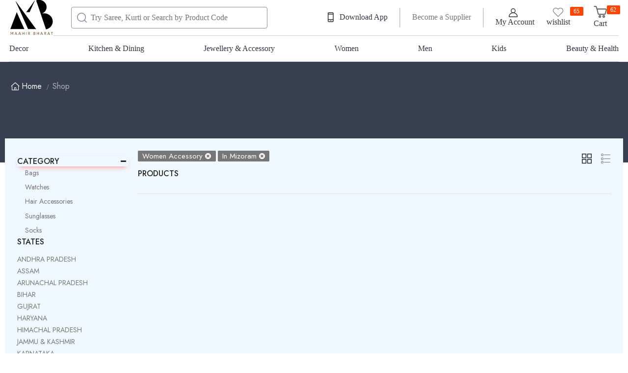

--- FILE ---
content_type: text/html; charset=UTF-8
request_url: http://maahirbharat.com/shop?state=15&category=20
body_size: 11929
content:
<!DOCTYPE html>
<html dir="ltr" lang="en">
<meta http-equiv="content-type" content="text/html;charset=utf-8" />

<head>
    <meta charset="UTF-8" />
    <meta name="viewport" content="width=device-width, initial-scale=1" />
    <meta http-equiv="X-UA-Compatible" content="IE=edge" />
    <title>MAHIR BHARAT</title>
    <base />
    <meta name="description" content="My Store" />
    <script src="http://maahirbharat.com/catalog/view/javascript/jquery/jquery-2.1.1.min.js"></script>
    <link href="http://maahirbharat.com/catalog/view/javascript/bootstrap/css/bootstrap.min.css" rel="stylesheet"
        media="screen" />
    <script src="http://maahirbharat.com/catalog/view/javascript/bootstrap/js/bootstrap.min.js"></script>
    <link href="http://maahirbharat.com/catalog/view/javascript/font-awesome/css/font-awesome.min.css" rel="stylesheet"
        type="text/css" />
    <link href="https://fonts.googleapis.com/css2?family=Jost:wght@300;400;500;600&amp;display=swap" rel="stylesheet" />


    <!-- ataaa hai cssss -->
    <!-- <link rel="stylesheet" media="screen" href="http://maahirbharat.com/vendor/simplebar/dist/simplebar.min.css"/> -->
    <!-- <link rel="stylesheet" media="screen" href="http://maahirbharat.com/vendor/tiny-slider/dist/tiny-slider.css"/> -->
    <!-- <link rel="stylesheet" media="screen" href="http://maahirbharat.com/vendor/drift-zoom/dist/drift-basic.min.css"/> -->
    <!-- <link rel="stylesheet" media="screen" href="http://maahirbharat.com/vendor/lightgallery.js/dist/css/lightgallery.min.css"/> -->
    <!-- Main Theme Styles + Bootstrap-->
    <link rel="stylesheet" media="screen" href="http://maahirbharat.com/css/theme2.min.css">
    
    <!-- <link rel="stylesheet" media="screen" href="http://maahirbharat.com/css/style.css"> -->


    <script src="http://maahirbharat.com/catalog/view/javascript/mahardhi/jquery.elevateZoom.min.js"></script>
    <script src="http://maahirbharat.com/catalog/view/javascript/jquery/magnific/jquery.magnific-popup.min.js"></script>
    <script src="http://maahirbharat.com/catalog/view/javascript/mahardhi/owl.carousel.min.js"></script>
    <!-- <script type="text/javascript" src="http://maahirbharat.com/catalog/view/javascript/mahardhi/quickview.js"></script> -->
    <link href="http://maahirbharat.com/catalog/view/theme/mahardhi/stylesheet/mahardhi/mahardhi-font.css" rel="stylesheet" />
    <link href="http://maahirbharat.com/catalog/view/theme/mahardhi/stylesheet/mahardhi/animate.min.css" rel="stylesheet" />
    <link href="http://maahirbharat.com/catalog/view/theme/mahardhi/stylesheet/mahardhi/owl.carousel.min.css"
        rel="stylesheet" />
    <link href="http://maahirbharat.com/catalog/view/theme/mahardhi/stylesheet/mahardhi/owl.theme.default.min.css"
        rel="stylesheet" />
    <link rel="stylesheet" type="text/css"
        href="http://maahirbharat.com/catalog/view/javascript/jquery/magnific/magnific-popup.css" />

    <script type="text/javascript" src="http://maahirbharat.com/catalog/view/javascript/mahardhi/slick.js"></script>
    <link href="http://maahirbharat.com/catalog/view/theme/mahardhi/stylesheet/mahardhi/slick.css" rel="stylesheet" />

    <script src="http://maahirbharat.com/catalog/view/javascript/mahardhi/mahardhi_search.js"></script>
    <style>
        :root {
            --primary-color: #222222;
            --primary-hover-color: #ff1515;
            --secondary-color: #ffffff;
            --secondary-light-color: #777777;
            --background-color: #f7f7f7;
            --border-color: #e5e5e5;
        }
    </style>
    <link href="http://maahirbharat.com/catalog/view/theme/mahardhi/stylesheet/stylesheet.css" rel="stylesheet" />
    <link href="http://maahirbharat.com/catalog/view/javascript/jquery/swiper/css/swiper.min.css" type="text/css"
        rel="stylesheet" media="screen" />
    <link href="http://maahirbharat.com/catalog/view/javascript/jquery/swiper/css/opencart.css" type="text/css" rel="stylesheet"
        media="screen" />
    <script src="http://maahirbharat.com/catalog/view/javascript/jquery/swiper/js/swiper.jquery.min.js"></script>
    <script src="http://maahirbharat.com/catalog/view/javascript/mahardhi/tabs.js"></script>
    <script src="http://maahirbharat.com/catalog/view/javascript/mahardhi/jquery.cookie.js"></script>
    <script src="http://maahirbharat.com/catalog/view/javascript/common.js"></script>
    <script src="http://maahirbharat.com/catalog/view/javascript/mahardhi/jquery-ui.min.js"></script>
    <link rel="stylesheet" type="text/css"
        href="http://maahirbharat.com/catalog/view/theme/mahardhi/stylesheet/mahardhi/jquery-ui.min.css" />
    <script src="http://maahirbharat.com/catalog/view/javascript/mahardhi/custom.js"></script>
    <link href="http://maahirbharat.com/image/catalog/cart.png" rel="icon" />
        <style type="text/css">
        .page-title-overlap+* {
            background: aliceblue;
            padding: 25px;
        }

        .product-list .product-thumb .image {
            width: 250px;
        }

        .shop_filter {
            font-size: 15px;
            margin-bottom: 15px;
        }

        .shop_filter i {
            cursor: pointer
        }
    </style>
    <style type="text/css">
        #top {
            margin-bottom: 45px;
        }

        ul#collection_cities li span {
            display: block;
            /*font-weight: bold;*/
            font-size: 15px;
        }

        ul#collection_cities li {
            float: left;
            list-style: none;
            width: 20%;
            text-align: center;
            height: 160px;
        }

        section#collection_cities {
            background: #fff;
            padding: 130px 0 50px 0;
        }

        .newsletter-wrap {
            background: url(images/banner22.jpg);
            background-size: 50% 101%;
            background-position: 0 -2px;
        }

        section#collection_cities .left_col {
            float: left;
            /*width: 100%;*/
            height: 100%;
            /*background: #052c3b;*/
        }

        ul#collection_cities li img {
            width: 50%;
            height: 77px;
        }

        section#collection_cities .right_col {
            float: left;
            /*width: 100%;*/
        }

        section#collection_cities .container {
            padding: 0;
            margin: 0;
            width: auto;
        }

        ul#collection_cities li img {
            width: 50%;
        }

        .loader {
            display: none !important;
        }
    </style>
    <link rel="stylesheet" href="css/map_custom.css">
    <link rel="stylesheet" type="text/css" href="http://maahirbharat.com/css/layout.css">
    <link rel="stylesheet" type="text/css" href="http://maahirbharat.com/css/custom-responsive.css">

    <style type="text/css">
        /* page style */
        #new_header a,
        #new_header a:focus,
        #new_header a:active,
        #new_header a:hover,
        #new_header object,
        #new_header embed {
            outline: none;
            text-decoration: none;
        }

        #new_header :-moz-any-link:focus {
            outline: none;
        }

        #new_header input::-moz-focus-inner {
            border: 0;
        }

        #new_header :focus {
            outline: 0;
        }

        #new_header .navbar {
            border-bottom: 4px solid #888;
        }

        #new_header .navbar a {
            -webkit-transform: translate3d(0, 0, 0);
        }

        /* Safari hover flicker fix */




        /* Disable Toggle style : Use this when using mouse over action to open dropbox
--------------------------------------- */
        /* Dropdown Toggle on style */
        #new_header .navbar .nav li.dropdown.open>.dropdown-toggle,
        #new_header .navbar .nav li.dropdown.active>.dropdown-toggle,
        #new_header .navbar .nav li.dropdown.open.active>.dropdown-toggle {
            background: inherit;
            /* Set to inherit when using mouse hover to open dropdown */
            color: inherit;
        }

        /* Toggle off style */
        #new_header .navbar .nav li.dropdown.open.active>.dropdown-toggle,
        #new_header .navbar .nav>li.dropdown>a:focus {
            background: inherit;
            color: inherit;
        }

        /* Toggle caret*/
        #new_header .navbar .nav li.dropdown>.dropdown-toggle .caret {}

        /* Toggle caret hover */
        #new_header .navbar .nav li.dropdown>a:hover .caret,
        #new_header .navbar .nav li.dropdown>a:focus .caret {
            border-bottom-color: #333;
            border-top-color: #333;
        }

        /* Toggle caret active */
        #new_header .navbar .nav li.dropdown.open>.dropdown-toggle .caret,
        #new_header .navbar .nav li.dropdown.active>.dropdown-toggle .caret,
        #new_header .navbar .nav li.dropdown.open.active>.dropdown-toggle .caret {
            border-bottom-color: #333;
            border-top-color: #333;
        }

        /* Mega menu
-------------------------------------- */
        #new_header .mega-menu {
            padding: 10px 0px !important;
            width: 570px;
            border-radius: 0;
            margin-top: 0px;
        }

        #new_header .mega-menu li {
            display: inline-block;
            float: left;
            font-size: 14px;
            padding: 3px 0px;
        }

        #new_header .mega-menu li.mega-menu-column {
            margin-right: 20px;
            width: 150px;
        }

        #new_header .mega-menu .nav-header {
            padding: 0 !important;
            margin-bottom: 10px;
            display: inline-block;
            width: 100%;
            border-bottom: 1px solid #ddd;
        }

        #new_header .mega-menu img {
            padding-bottom: 10px;
        }


        #new_header ul.nav.navbar-nav {
            display: block !important;
        }

        #new_header .navbar-nav .dropdown-menu {
            position: absolute;
            background: #fff;
        }
    </style>

        <style type="text/css">
        .page-title-overlap+* {
            background: aliceblue;
            padding: 25px;
        }

        .product-list .product-thumb .image {
            width: 250px;
        }

        .shop_filter {
            font-size: 15px;
            margin-bottom: 15px;
        }

        .shop_filter i {
            cursor: pointer
        }
    </style>

</head>

<body class="common-home">

    <input type="hidden" id="shop_url" value='http://maahirbharat.com/shop'>

    <div class="loader"></div>
    

    <input type="hidden" id="user_id" value="">
<input type="hidden" id="visitor_id" value="">

<div class="container">

    <div class="DesktopHeader__HeaderStyled-sc-r0p6o1-0 bRUKyL">
        <div class="sc-bcXHqe cppHWG">
            <div class="S_HeaderDesk-sc-1ha87h2-0 bJZpML">
                <div class="header-logo-container">
                    <a href="/">
                        <img src="http://maahirbharat.com/img/logo-dark.png">
                    </a>
                </div>
                <div class="DesktopSearchStyled-sc-ap5mq9-0 eaJJtr search-component">
                    <div placeholder="Try Saree, Kurti or Search by Product Code" class="sc-bBABsx gdWBND">
                        <div class="sc-iveFHk JAnzY">
                            <svg width="20" height="20" viewBox="0 0 20 20" fill="none"
                                xmlns="http://www.w3.org/2000/svg">
                                <g clip-path="url(#clip0_1770_1836)">
                                    <path
                                        d="M19.7695 18.6698L16.0096 14.9098C17.3296 13.3298 18.1296 11.2999 18.1296 9.07989C18.1296 4.05995 14.0697 0 9.05978 0C4.0599 0 0 4.05995 0 9.07989C0 14.0998 4.0599 18.1598 9.05978 18.1598C11.2897 18.1598 13.3297 17.3498 14.9096 16.0098L18.6695 19.7698C18.9695 20.0698 19.4695 20.0698 19.7695 19.7698C20.0795 19.4698 20.0795 18.9698 19.7695 18.6698ZM9.05978 16.5998C4.91988 16.5998 1.54996 13.2298 1.54996 9.07989C1.54996 4.92994 4.91988 1.55998 9.05978 1.55998C13.1997 1.55998 16.5696 4.92994 16.5696 9.07989C16.5696 13.2298 13.1997 16.5998 9.05978 16.5998Z"
                                        fill="#8B8BA3"></path>
                                </g>
                                <defs>
                                    <clipPath id="clip0_1770_1836">
                                        <rect width="19.9995" height="19.9998" fill="white"></rect>
                                    </clipPath>
                                </defs>
                            </svg>
                        </div>
                        <input name="search" font-size="16px" font-weight="book" type="text"
                            placeholder="Try Saree, Kurti or Search by Product Code"
                            class="sc-eDvSVe gUjMRV sc-iJnaPW erbbJE search-input-elm sc-iJnaPW erbbJE search-input-elm"
                            color="greyBase" value="" id="search_auto_complete">
                    </div>
                </div>
                <div class="sc-ftTHYK eHVGcU Header__RightSection-sc-1qdannb-0 etmGip Header__RightSection-sc-1qdannb-0 etmGip"
                    color="white">
                    <div class="sc-ftTHYK gZbLXj TabWrapper-sc-1edf3ww-0 clzpsA TabWrapper-sc-1edf3ww-0 clzpsA"
                        color="white">
                        <svg viewBox="0 0 16 24" xmlns="http://www.w3.org/2000/svg" mr="8"
                            class="sc-pyfCe leNxcK hover" iconSize="20">
                            <path fill-rule="evenodd" clip-rule="evenodd"
                                d="M4.16 1.872h7.68c.822 0 1.488.666 1.488 1.488v.103H2.672V3.36c0-.822.666-1.488 1.488-1.488ZM2.672 5.335v11.469h10.656V5.335H2.672Zm0 15.305v-1.964h10.656v1.964c0 .822-.666 1.488-1.488 1.488H4.16a1.488 1.488 0 0 1-1.488-1.488ZM.8 3.36A3.36 3.36 0 0 1 4.16 0h7.68a3.36 3.36 0 0 1 3.36 3.36v17.28A3.36 3.36 0 0 1 11.84 24H4.16A3.36 3.36 0 0 1 .8 20.64V3.36Zm6 16.447a.6.6 0 0 0 0 1.2h2.4a.6.6 0 1 0 0-1.2H6.8Z"
                                fill="#333"></path>
                        </svg>
                        <span font-size="16px" font-weight="book" color="#353543" class="sc-eDvSVe gUjMRV">Download
                            App</span>
                    </div>
                    <div class="sc-cjibBx Header__StyledDivider-sc-1qdannb-1 wMdWy euibuZ"></div>
                    <div class="sc-ftTHYK gZbLXj TabWrapper-sc-1edf3ww-0 clzpsA TabWrapper-sc-1edf3ww-0 clzpsA"
                        color="white"><span font-size="16px" font-weight="book" color="#353543"
                            class="sc-eDvSVe gUjMRV hover hover">
                            <a href="http://maahirbharat.com/supplier/registration">Become a Supplier</a></span></div>
                    <div class="sc-cjibBx Header__StyledDivider-sc-1qdannb-1 wMdWy euibuZ"></div>
                    <div class="sc-ftTHYK eHVGcU TabWrapper-sc-1edf3ww-0 Header__StyledProfileMenu-sc-1qdannb-2 kyKAmE HCCmz TabWrapper-sc-1edf3ww-0 Header__StyledProfileMenu-sc-1qdannb-2 kyKAmE HCCmz"
                        color="white">
                        <a href="http://maahirbharat.com/home" style="display: contents;">
                            <svg viewBox="0 0 24 24" xmlns="http://www.w3.org/2000/svg" class="sc-pyfCe leNxcK hover"
                                mr="8" iconSize="20">
                                <g clip-path="url(#user_svg__a)">
                                    <path
                                        d="M15.316 13.016c1.512-1.058 2.516-2.797 2.516-4.784A5.835 5.835 0 0 0 12 2.4a5.835 5.835 0 0 0-5.832 5.832 5.79 5.79 0 0 0 2.517 4.784C4.343 14.291 1.2 17.996 1.2 22.37v.022c0 .896.843 1.609 1.825 1.609h17.95c.983 0 1.825-.713 1.825-1.61v-.02c0-4.375-3.143-8.08-7.484-9.354ZM7.853 8.232a4.148 4.148 0 0 1 8.294 0 4.148 4.148 0 0 1-8.294 0Zm13.122 14.083H3.025a.245.245 0 0 1-.14-.032c.054-4.45 4.126-8.057 9.115-8.057 4.99 0 9.05 3.596 9.115 8.057a.245.245 0 0 1-.14.032Z"
                                        fill="#333"></path>
                                </g>
                                <defs>
                                    <clipPath id="user_svg__a">
                                        <path fill="#fff" transform="translate(1.2 2.4)" d="M0 0h21.6v21.6H0z">
                                        </path>
                                    </clipPath>
                                </defs>
                            </svg>
                            <span font-size="16px" font-weight="book" color="#353543"
                                class="sc-eDvSVe gUjMRV hover hover">
                                My Account
                            </span>
                        </a>
                    </div>

                    <div class="alert item_added_into_cart">
                        <p class="success">
                            <span>Item added into Cart</span>
                        </p>
                    </div>
                    <div class="alert item_added_into_wishlist">
                        <p class="success">
                            <span>Item added into Wishlisht</span>
                        </p>
                    </div>

                    <a href="http://maahirbharat.com/shop/wishlist">
                        <div class="sc-ftTHYK gZbLXj TabWrapper-sc-1edf3ww-0 kyKAmE TabWrapper-sc-1edf3ww-0 kyKAmE"
                            color="white">
                            <i class="icon-heart" style="font-size: 21px"></i>
                            <span font-size="16px" font-weight="book" color="#353543"
                                class="sc-eDvSVe gUjMRV hover hover">
                                wishlist
                                <span id="wishlist_items_count"
                                    style="display: inline-block"
                                    class="badge cart_badge">65</span>
                            </span>
                        </div>
                    </a>
                    <a href="http://maahirbharat.com/shop/cart">
                        <div class="sc-ftTHYK gZbLXj TabWrapper-sc-1edf3ww-0 kyKAmE TabWrapper-sc-1edf3ww-0 kyKAmE"
                            color="white">
                            <svg viewBox="0 0 20 20" fill="none" xmlns="http://www.w3.org/2000/svg"
                                mr="8" class="sc-pyfCe hSGtBS hover" stroke="greyBase" iconSize="20">
                                <path
                                    d="m4.987 5.469 1.848 7.2a1 1 0 0 0 .968.752h8.675a1 1 0 0 0 .962-.726l1.697-5.952a1 1 0 0 0-.962-1.274H4.987Zm0 0-.943-3.248a1 1 0 0 0-.96-.721H1"
                                    stroke="#666" stroke-width="1.5" stroke-linecap="round"></path>
                                <ellipse cx="9.421" cy="16.744" rx="1.243" ry="1.256" stroke="#666"
                                    stroke-width="1.5"></ellipse>
                                <ellipse cx="15.221" cy="16.744" rx="1.243" ry="1.256" stroke="#666"
                                    stroke-width="1.5"></ellipse>
                            </svg>
                            <span font-size="16px" font-weight="book" color="#353543"
                                class="sc-eDvSVe gUjMRV hover hover">
                                Cart
                                <span id="cart_items_count"
                                    style="display: inline-block"
                                    class="badge cart_badge">62</span>
                            </span>
                        </div>
                    </a>
                </div>
            </div>
        </div>
        <div class="sc-cjibBx bbVaey"></div>
        <div class="sc-bcXHqe cppHWG">
            <div class="S_NavBarDesktop-sc-upvn2h-0 bUzypH nav-head-container">

                                    <div class="NavBarDesktop__Subtitle-sc-xsryom-0 izctWK"><span font-size="16px" font-weight="book"
                            color="greyBase" class="sc-eDvSVe gUjMRV">Decor</span></div>


                    <div class="NavBarDesktop__StyledLevel3-sc-xsryom-1 efrRAM">
                        <div class="nav-sub-list-cont">

                                                                                                <div class="sc-ftTHYK eHVGcU nav-sub-list nav-sub-list"
                                        color="white">


                                        <div class="sub-list-title"><span font-size="16px" font-weight="demi"
                                                color="pinkBase" class="sc-eDvSVe dURizl">Home Decor</span>
                                        </div>

                                                                                                                                    <a class="sub-list-item pointer"
                                                    href='http://maahirbharat.com/shop?category=3'>
                                                    <p font-size="16px" font-weight="book" color="greyT1"
                                                        class="sc-eDvSVe guezwa MenuItem__ParagraphBody-sc-1c49nqf-0 jjSmfp MenuItem__ParagraphBody-sc-1c49nqf-0 jjSmfp">
                                                        Paintings</p>
                                                </a>
                                                                                            <a class="sub-list-item pointer"
                                                    href='http://maahirbharat.com/shop?category=4'>
                                                    <p font-size="16px" font-weight="book" color="greyT1"
                                                        class="sc-eDvSVe guezwa MenuItem__ParagraphBody-sc-1c49nqf-0 jjSmfp MenuItem__ParagraphBody-sc-1c49nqf-0 jjSmfp">
                                                        Stickers</p>
                                                </a>
                                                                                            <a class="sub-list-item pointer"
                                                    href='http://maahirbharat.com/shop?category=5'>
                                                    <p font-size="16px" font-weight="book" color="greyT1"
                                                        class="sc-eDvSVe guezwa MenuItem__ParagraphBody-sc-1c49nqf-0 jjSmfp MenuItem__ParagraphBody-sc-1c49nqf-0 jjSmfp">
                                                        Clocks</p>
                                                </a>
                                                                                            <a class="sub-list-item pointer"
                                                    href='http://maahirbharat.com/shop?category=6'>
                                                    <p font-size="16px" font-weight="book" color="greyT1"
                                                        class="sc-eDvSVe guezwa MenuItem__ParagraphBody-sc-1c49nqf-0 jjSmfp MenuItem__ParagraphBody-sc-1c49nqf-0 jjSmfp">
                                                        Showpieces</p>
                                                </a>
                                                                                    
                                    </div>
                                                                    <div class="sc-ftTHYK jMtcbc nav-sub-list nav-sub-list"
                                        color="greyT5Subdued">


                                        <div class="sub-list-title"><span font-size="16px" font-weight="demi"
                                                color="pinkBase" class="sc-eDvSVe dURizl">Home Furnishing</span>
                                        </div>

                                                                                                                                    <a class="sub-list-item pointer"
                                                    href='http://maahirbharat.com/shop?category=34'>
                                                    <p font-size="16px" font-weight="book" color="greyT1"
                                                        class="sc-eDvSVe guezwa MenuItem__ParagraphBody-sc-1c49nqf-0 jjSmfp MenuItem__ParagraphBody-sc-1c49nqf-0 jjSmfp">
                                                        Bedsheets</p>
                                                </a>
                                                                                            <a class="sub-list-item pointer"
                                                    href='http://maahirbharat.com/shop?category=35'>
                                                    <p font-size="16px" font-weight="book" color="greyT1"
                                                        class="sc-eDvSVe guezwa MenuItem__ParagraphBody-sc-1c49nqf-0 jjSmfp MenuItem__ParagraphBody-sc-1c49nqf-0 jjSmfp">
                                                        Doormats</p>
                                                </a>
                                                                                            <a class="sub-list-item pointer"
                                                    href='http://maahirbharat.com/shop?category=36'>
                                                    <p font-size="16px" font-weight="book" color="greyT1"
                                                        class="sc-eDvSVe guezwa MenuItem__ParagraphBody-sc-1c49nqf-0 jjSmfp MenuItem__ParagraphBody-sc-1c49nqf-0 jjSmfp">
                                                        Curtains &amp; Sheers</p>
                                                </a>
                                                                                            <a class="sub-list-item pointer"
                                                    href='http://maahirbharat.com/shop?category=37'>
                                                    <p font-size="16px" font-weight="book" color="greyT1"
                                                        class="sc-eDvSVe guezwa MenuItem__ParagraphBody-sc-1c49nqf-0 jjSmfp MenuItem__ParagraphBody-sc-1c49nqf-0 jjSmfp">
                                                        Cushions &amp; Cushion Covers</p>
                                                </a>
                                                                                            <a class="sub-list-item pointer"
                                                    href='http://maahirbharat.com/shop?category=38'>
                                                    <p font-size="16px" font-weight="book" color="greyT1"
                                                        class="sc-eDvSVe guezwa MenuItem__ParagraphBody-sc-1c49nqf-0 jjSmfp MenuItem__ParagraphBody-sc-1c49nqf-0 jjSmfp">
                                                        Mattress Protectors</p>
                                                </a>
                                                                                    
                                    </div>
                                                            
                        </div>
                    </div>
                                    <div class="NavBarDesktop__Subtitle-sc-xsryom-0 izctWK"><span font-size="16px" font-weight="book"
                            color="greyBase" class="sc-eDvSVe gUjMRV">Kitchen &amp; Dining</span></div>


                    <div class="NavBarDesktop__StyledLevel3-sc-xsryom-1 efrRAM">
                        <div class="nav-sub-list-cont">

                                                                                                <div class="sc-ftTHYK eHVGcU nav-sub-list nav-sub-list"
                                        color="white">


                                        <div class="sub-list-title"><span font-size="16px" font-weight="demi"
                                                color="pinkBase" class="sc-eDvSVe dURizl">Kitchen Storage</span>
                                        </div>

                                                                                                                            
                                    </div>
                                                                    <div class="sc-ftTHYK jMtcbc nav-sub-list nav-sub-list"
                                        color="greyT5Subdued">


                                        <div class="sub-list-title"><span font-size="16px" font-weight="demi"
                                                color="pinkBase" class="sc-eDvSVe dURizl">Cookware &amp; Bakeware</span>
                                        </div>

                                                                                                                            
                                    </div>
                                                            
                        </div>
                    </div>
                                    <div class="NavBarDesktop__Subtitle-sc-xsryom-0 izctWK"><span font-size="16px" font-weight="book"
                            color="greyBase" class="sc-eDvSVe gUjMRV">Jewellery &amp; Accessory</span></div>


                    <div class="NavBarDesktop__StyledLevel3-sc-xsryom-1 efrRAM">
                        <div class="nav-sub-list-cont">

                                                                                                <div class="sc-ftTHYK eHVGcU nav-sub-list nav-sub-list"
                                        color="white">


                                        <div class="sub-list-title"><span font-size="16px" font-weight="demi"
                                                color="pinkBase" class="sc-eDvSVe dURizl">Jewellery</span>
                                        </div>

                                                                                                                                    <a class="sub-list-item pointer"
                                                    href='http://maahirbharat.com/shop?category=14'>
                                                    <p font-size="16px" font-weight="book" color="greyT1"
                                                        class="sc-eDvSVe guezwa MenuItem__ParagraphBody-sc-1c49nqf-0 jjSmfp MenuItem__ParagraphBody-sc-1c49nqf-0 jjSmfp">
                                                        Jewellery Set</p>
                                                </a>
                                                                                            <a class="sub-list-item pointer"
                                                    href='http://maahirbharat.com/shop?category=15'>
                                                    <p font-size="16px" font-weight="book" color="greyT1"
                                                        class="sc-eDvSVe guezwa MenuItem__ParagraphBody-sc-1c49nqf-0 jjSmfp MenuItem__ParagraphBody-sc-1c49nqf-0 jjSmfp">
                                                        Earrings-Mangalsutras</p>
                                                </a>
                                                                                            <a class="sub-list-item pointer"
                                                    href='http://maahirbharat.com/shop?category=16'>
                                                    <p font-size="16px" font-weight="book" color="greyT1"
                                                        class="sc-eDvSVe guezwa MenuItem__ParagraphBody-sc-1c49nqf-0 jjSmfp MenuItem__ParagraphBody-sc-1c49nqf-0 jjSmfp">
                                                        Studs-Bangles</p>
                                                </a>
                                                                                            <a class="sub-list-item pointer"
                                                    href='http://maahirbharat.com/shop?category=17'>
                                                    <p font-size="16px" font-weight="book" color="greyT1"
                                                        class="sc-eDvSVe guezwa MenuItem__ParagraphBody-sc-1c49nqf-0 jjSmfp MenuItem__ParagraphBody-sc-1c49nqf-0 jjSmfp">
                                                        Necklaces</p>
                                                </a>
                                                                                            <a class="sub-list-item pointer"
                                                    href='http://maahirbharat.com/shop?category=18'>
                                                    <p font-size="16px" font-weight="book" color="greyT1"
                                                        class="sc-eDvSVe guezwa MenuItem__ParagraphBody-sc-1c49nqf-0 jjSmfp MenuItem__ParagraphBody-sc-1c49nqf-0 jjSmfp">
                                                        Rings</p>
                                                </a>
                                                                                            <a class="sub-list-item pointer"
                                                    href='http://maahirbharat.com/shop?category=19'>
                                                    <p font-size="16px" font-weight="book" color="greyT1"
                                                        class="sc-eDvSVe guezwa MenuItem__ParagraphBody-sc-1c49nqf-0 jjSmfp MenuItem__ParagraphBody-sc-1c49nqf-0 jjSmfp">
                                                        Anklets</p>
                                                </a>
                                                                                    
                                    </div>
                                                                    <div class="sc-ftTHYK jMtcbc nav-sub-list nav-sub-list"
                                        color="greyT5Subdued">


                                        <div class="sub-list-title"><span font-size="16px" font-weight="demi"
                                                color="pinkBase" class="sc-eDvSVe dURizl">Women Accessory</span>
                                        </div>

                                                                                                                                    <a class="sub-list-item pointer"
                                                    href='http://maahirbharat.com/shop?category=21'>
                                                    <p font-size="16px" font-weight="book" color="greyT1"
                                                        class="sc-eDvSVe guezwa MenuItem__ParagraphBody-sc-1c49nqf-0 jjSmfp MenuItem__ParagraphBody-sc-1c49nqf-0 jjSmfp">
                                                        Bags</p>
                                                </a>
                                                                                            <a class="sub-list-item pointer"
                                                    href='http://maahirbharat.com/shop?category=22'>
                                                    <p font-size="16px" font-weight="book" color="greyT1"
                                                        class="sc-eDvSVe guezwa MenuItem__ParagraphBody-sc-1c49nqf-0 jjSmfp MenuItem__ParagraphBody-sc-1c49nqf-0 jjSmfp">
                                                        Watches</p>
                                                </a>
                                                                                            <a class="sub-list-item pointer"
                                                    href='http://maahirbharat.com/shop?category=23'>
                                                    <p font-size="16px" font-weight="book" color="greyT1"
                                                        class="sc-eDvSVe guezwa MenuItem__ParagraphBody-sc-1c49nqf-0 jjSmfp MenuItem__ParagraphBody-sc-1c49nqf-0 jjSmfp">
                                                        Hair Accessories</p>
                                                </a>
                                                                                            <a class="sub-list-item pointer"
                                                    href='http://maahirbharat.com/shop?category=24'>
                                                    <p font-size="16px" font-weight="book" color="greyT1"
                                                        class="sc-eDvSVe guezwa MenuItem__ParagraphBody-sc-1c49nqf-0 jjSmfp MenuItem__ParagraphBody-sc-1c49nqf-0 jjSmfp">
                                                        Sunglasses</p>
                                                </a>
                                                                                            <a class="sub-list-item pointer"
                                                    href='http://maahirbharat.com/shop?category=25'>
                                                    <p font-size="16px" font-weight="book" color="greyT1"
                                                        class="sc-eDvSVe guezwa MenuItem__ParagraphBody-sc-1c49nqf-0 jjSmfp MenuItem__ParagraphBody-sc-1c49nqf-0 jjSmfp">
                                                        Socks</p>
                                                </a>
                                                                                    
                                    </div>
                                                            
                        </div>
                    </div>
                                    <div class="NavBarDesktop__Subtitle-sc-xsryom-0 izctWK"><span font-size="16px" font-weight="book"
                            color="greyBase" class="sc-eDvSVe gUjMRV">Women</span></div>


                    <div class="NavBarDesktop__StyledLevel3-sc-xsryom-1 efrRAM">
                        <div class="nav-sub-list-cont">

                                                                                                <div class="sc-ftTHYK eHVGcU nav-sub-list nav-sub-list"
                                        color="white">


                                        <div class="sub-list-title"><span font-size="16px" font-weight="demi"
                                                color="pinkBase" class="sc-eDvSVe dURizl">Women Ethnic</span>
                                        </div>

                                                                                                                                    <a class="sub-list-item pointer"
                                                    href='http://maahirbharat.com/shop?category=39'>
                                                    <p font-size="16px" font-weight="book" color="greyT1"
                                                        class="sc-eDvSVe guezwa MenuItem__ParagraphBody-sc-1c49nqf-0 jjSmfp MenuItem__ParagraphBody-sc-1c49nqf-0 jjSmfp">
                                                        Sarees</p>
                                                </a>
                                                                                            <a class="sub-list-item pointer"
                                                    href='http://maahirbharat.com/shop?category=40'>
                                                    <p font-size="16px" font-weight="book" color="greyT1"
                                                        class="sc-eDvSVe guezwa MenuItem__ParagraphBody-sc-1c49nqf-0 jjSmfp MenuItem__ParagraphBody-sc-1c49nqf-0 jjSmfp">
                                                        Kurtis</p>
                                                </a>
                                                                                            <a class="sub-list-item pointer"
                                                    href='http://maahirbharat.com/shop?category=41'>
                                                    <p font-size="16px" font-weight="book" color="greyT1"
                                                        class="sc-eDvSVe guezwa MenuItem__ParagraphBody-sc-1c49nqf-0 jjSmfp MenuItem__ParagraphBody-sc-1c49nqf-0 jjSmfp">
                                                        Suits and Dress Material</p>
                                                </a>
                                                                                            <a class="sub-list-item pointer"
                                                    href='http://maahirbharat.com/shop?category=42'>
                                                    <p font-size="16px" font-weight="book" color="greyT1"
                                                        class="sc-eDvSVe guezwa MenuItem__ParagraphBody-sc-1c49nqf-0 jjSmfp MenuItem__ParagraphBody-sc-1c49nqf-0 jjSmfp">
                                                        Other Ethnic</p>
                                                </a>
                                                                                    
                                    </div>
                                                                    <div class="sc-ftTHYK jMtcbc nav-sub-list nav-sub-list"
                                        color="greyT5Subdued">


                                        <div class="sub-list-title"><span font-size="16px" font-weight="demi"
                                                color="pinkBase" class="sc-eDvSVe dURizl">Women Footwear</span>
                                        </div>

                                                                                                                                    <a class="sub-list-item pointer"
                                                    href='http://maahirbharat.com/shop?category=47'>
                                                    <p font-size="16px" font-weight="book" color="greyT1"
                                                        class="sc-eDvSVe guezwa MenuItem__ParagraphBody-sc-1c49nqf-0 jjSmfp MenuItem__ParagraphBody-sc-1c49nqf-0 jjSmfp">
                                                        Flats</p>
                                                </a>
                                                                                            <a class="sub-list-item pointer"
                                                    href='http://maahirbharat.com/shop?category=48'>
                                                    <p font-size="16px" font-weight="book" color="greyT1"
                                                        class="sc-eDvSVe guezwa MenuItem__ParagraphBody-sc-1c49nqf-0 jjSmfp MenuItem__ParagraphBody-sc-1c49nqf-0 jjSmfp">
                                                        Bellies</p>
                                                </a>
                                                                                            <a class="sub-list-item pointer"
                                                    href='http://maahirbharat.com/shop?category=49'>
                                                    <p font-size="16px" font-weight="book" color="greyT1"
                                                        class="sc-eDvSVe guezwa MenuItem__ParagraphBody-sc-1c49nqf-0 jjSmfp MenuItem__ParagraphBody-sc-1c49nqf-0 jjSmfp">
                                                        Juties</p>
                                                </a>
                                                                                    
                                    </div>
                                                                    <div class="sc-ftTHYK eHVGcU nav-sub-list nav-sub-list"
                                        color="white">


                                        <div class="sub-list-title"><span font-size="16px" font-weight="demi"
                                                color="pinkBase" class="sc-eDvSVe dURizl">Women Bags</span>
                                        </div>

                                                                                                                                    <a class="sub-list-item pointer"
                                                    href='http://maahirbharat.com/shop?category=50'>
                                                    <p font-size="16px" font-weight="book" color="greyT1"
                                                        class="sc-eDvSVe guezwa MenuItem__ParagraphBody-sc-1c49nqf-0 jjSmfp MenuItem__ParagraphBody-sc-1c49nqf-0 jjSmfp">
                                                        Handbags</p>
                                                </a>
                                                                                            <a class="sub-list-item pointer"
                                                    href='http://maahirbharat.com/shop?category=51'>
                                                    <p font-size="16px" font-weight="book" color="greyT1"
                                                        class="sc-eDvSVe guezwa MenuItem__ParagraphBody-sc-1c49nqf-0 jjSmfp MenuItem__ParagraphBody-sc-1c49nqf-0 jjSmfp">
                                                        Clutches</p>
                                                </a>
                                                                                            <a class="sub-list-item pointer"
                                                    href='http://maahirbharat.com/shop?category=52'>
                                                    <p font-size="16px" font-weight="book" color="greyT1"
                                                        class="sc-eDvSVe guezwa MenuItem__ParagraphBody-sc-1c49nqf-0 jjSmfp MenuItem__ParagraphBody-sc-1c49nqf-0 jjSmfp">
                                                        Slingbags</p>
                                                </a>
                                                                                    
                                    </div>
                                                            
                        </div>
                    </div>
                                    <div class="NavBarDesktop__Subtitle-sc-xsryom-0 izctWK"><span font-size="16px" font-weight="book"
                            color="greyBase" class="sc-eDvSVe gUjMRV">Men</span></div>


                    <div class="NavBarDesktop__StyledLevel3-sc-xsryom-1 efrRAM">
                        <div class="nav-sub-list-cont">

                                                                                                <div class="sc-ftTHYK eHVGcU nav-sub-list nav-sub-list"
                                        color="white">


                                        <div class="sub-list-title"><span font-size="16px" font-weight="demi"
                                                color="pinkBase" class="sc-eDvSVe dURizl">Men Ethnic</span>
                                        </div>

                                                                                                                            
                                    </div>
                                                                    <div class="sc-ftTHYK jMtcbc nav-sub-list nav-sub-list"
                                        color="greyT5Subdued">


                                        <div class="sub-list-title"><span font-size="16px" font-weight="demi"
                                                color="pinkBase" class="sc-eDvSVe dURizl">Bag &amp; Footware</span>
                                        </div>

                                                                                                                                    <a class="sub-list-item pointer"
                                                    href='http://maahirbharat.com/shop?category=33'>
                                                    <p font-size="16px" font-weight="book" color="greyT1"
                                                        class="sc-eDvSVe guezwa MenuItem__ParagraphBody-sc-1c49nqf-0 jjSmfp MenuItem__ParagraphBody-sc-1c49nqf-0 jjSmfp">
                                                        Sport Shoes</p>
                                                </a>
                                                                                    
                                    </div>
                                                                    <div class="sc-ftTHYK eHVGcU nav-sub-list nav-sub-list"
                                        color="white">


                                        <div class="sub-list-title"><span font-size="16px" font-weight="demi"
                                                color="pinkBase" class="sc-eDvSVe dURizl">Men Footwear</span>
                                        </div>

                                                                                                                            
                                    </div>
                                                            
                        </div>
                    </div>
                                    <div class="NavBarDesktop__Subtitle-sc-xsryom-0 izctWK"><span font-size="16px" font-weight="book"
                            color="greyBase" class="sc-eDvSVe gUjMRV">Kids</span></div>


                    <div class="NavBarDesktop__StyledLevel3-sc-xsryom-1 efrRAM">
                        <div class="nav-sub-list-cont">

                                                                                                <div class="sc-ftTHYK eHVGcU nav-sub-list nav-sub-list"
                                        color="white">


                                        <div class="sub-list-title"><span font-size="16px" font-weight="demi"
                                                color="pinkBase" class="sc-eDvSVe dURizl">Kids Footwear</span>
                                        </div>

                                                                                                                            
                                    </div>
                                                            
                        </div>
                    </div>
                                    <div class="NavBarDesktop__Subtitle-sc-xsryom-0 izctWK"><span font-size="16px" font-weight="book"
                            color="greyBase" class="sc-eDvSVe gUjMRV">Beauty &amp; Health</span></div>


                    <div class="NavBarDesktop__StyledLevel3-sc-xsryom-1 efrRAM">
                        <div class="nav-sub-list-cont">

                                                                                        
                        </div>
                    </div>
                
            </div>
        </div>
        <div class="sc-cjibBx bbVaey"></div>
    </div>

</div>


<style>
    .bRUKyL {
        position: relative;
        z-index: 10;
        width: 100%;
        background: white;
        top: 0px;
    }

    @media (min-width: 1328px) .cppHWG {
        max-width: 1328px;
    }
    }

    @media (min-width: 992px) .cppHWG {
        max-width: 960px;
    }
    }

    @media (min-width: 768px) .cppHWG {
        max-width: 720px;
    }
    }

    @media (min-width: 576px) .cppHWG {
        max-width: 540px;
    }
    }

    .cppHWG {
        width: 100%;
        padding-right: 0px;
        padding-left: 0px;
        margin-right: auto;
        margin-left: auto;
    }

    .bJZpML {
        height: 72px;
        width: 100%;
        display: flex;
        flex-direction: row;
        background: rgb(255, 255, 255);
    }

    .bJZpML .header-logo-container {
        display: flex;
        flex-direction: row;
        -moz-box-align: center;
        align-items: center;
        cursor: pointer;
        margin-right: 36px;
    }

    .bjhsgr {
        height: 36px;
        width: 156px;
        cursor: inherit;
    }

    .bjhsgr {
        cursor: inherit;
    }

    .eaJJtr {
        position: relative;
        align-self: center;
    }

    .gdWBND {
        display: flex;
        -moz-box-align: center;
        align-items: center;
        width: 400px;
        border: 1px solid rgb(139, 139, 163);
        border-radius: 4px;
        padding: 11px;
    }

    .JAnzY {
        height: 100%;
        display: flex;
        padding: 0px 8px 0px 0px;
        -moz-box-align: center;
        align-items: center;
        -moz-box-pack: center;
        justify-content: center;
    }

    .eHVGcU {
        background-color: rgb(255, 255, 255);
        border-radius: 8px;
    }

    .etmGip {
        display: flex;
        flex: 6 1 0%;
        flex-direction: row;
        -moz-box-pack: end;
        justify-content: flex-end;
        -moz-box-align: center;
        align-items: center;
        position: relative;
    }

    .clzpsA.clzpsA {
        position: relative;
        height: 100%;
        -moz-box-align: center;
        align-items: center;
        -moz-box-pack: center;
        justify-content: center;
        display: flex;
        border-radius: 2px 2px 0px 0px;
        flex-direction: row;
        border-bottom: 3px solid rgb(255, 255, 255);
    }

    .gZbLXj {
        background-color: rgb(255, 255, 255);
        border-radius: 8px;
        margin-left: 24px;
        margin-right: 24px;
    }

    .leNxcK {
        margin-right: 8px;
        height: 20px;
        width: 20px;
        cursor: inherit;
    }

    .gUjMRV {
        color: rgb(53, 53, 67);
        font-style: normal;
        font-weight: 500;
        font-size: 16px;
        line-height: 20px;
        font-family: Mier book;
        margin: 0px;
        padding: 0px;
    }

    .euibuZ.euibuZ {
        width: 2px;
        height: 40px;
    }

    .wMdWy {
        height: 100%;
        background-color: rgb(206, 206, 222);
        border-radius: 2px;
        width: 1px;
    }

    .clzpsA.clzpsA {
        position: relative;
        height: 100%;
        -moz-box-align: center;
        align-items: center;
        -moz-box-pack: center;
        justify-content: center;
        display: flex;
        border-radius: 2px 2px 0px 0px;
        flex-direction: row;
        border-bottom: 3px solid rgb(255, 255, 255);
    }

    .gZbLXj {
        background-color: rgb(255, 255, 255);
        border-radius: 8px;
        margin-left: 24px;
        margin-right: 24px;
    }

    .gUjMRV {
        color: rgb(53, 53, 67);
        font-style: normal;
        font-weight: 500;
        font-size: 16px;
        line-height: 20px;
        font-family: Mier book;
        margin: 0px;
        padding: 0px;
    }

    .euibuZ.euibuZ {
        width: 2px;
        height: 40px;
    }

    .wMdWy {
        height: 100%;
        background-color: rgb(206, 206, 222);
        border-radius: 2px;
        width: 1px;
    }

    .kyKAmE.kyKAmE {
        position: relative;
        height: 100%;
        -moz-box-align: center;
        align-items: center;
        -moz-box-pack: center;
        justify-content: center;
        display: flex;
        border-radius: 2px 2px 0px 0px;
        flex-direction: column;
        border-bottom: 3px solid rgb(255, 255, 255);
    }

    .eHVGcU {
        background-color: rgb(255, 255, 255);
        border-radius: 8px;
    }

    .HCCmz {
        min-width: 80px;
        margin-left: 24px;
    }

    .leNxcK {
        margin-right: 8px;
        height: 20px;
        width: 20px;
        cursor: inherit;
    }

    .gUjMRV {
        color: rgb(53, 53, 67);
        font-style: normal;
        font-weight: 500;
        font-size: 16px;
        line-height: 20px;
        font-family: Mier book;
        margin: 0px;
        padding: 0px;
    }

    .incPd {
        padding-top: 120px;
    }

    @media (min-width: 1328px) .cppHWG {
        max-width: 1328px;
    }
    }

    @media (min-width: 992px) .cppHWG {
        max-width: 960px;
    }
    }

    @media (min-width: 768px) .cppHWG {
        max-width: 720px;
    }
    }

    @media (min-width: 576px) .cppHWG {
        max-width: 540px;
    }
    }

    .cppHWG {
        width: 100%;
        padding-right: 0px;
        padding-left: 0px;
        margin-right: auto;
        margin-left: auto;
    }

    .etQEgJ {
        margin: 0px;
    }

    .JoMRc {
        display: flex;
        flex-wrap: wrap;
        margin-right: -8px;
        margin-left: -8px;
    }

    @media (min-width: 992px) .gsFWzE {
        margin-left: 8.33333%;
    }
    }

    @media (min-width: 992px) .gsFWzE {
        flex: 0 0 83.3333%;
        max-width: 83.3333%;
    }
    }

    .gsFWzE {
        position: relative;
        width: 100%;
        min-height: 1px;
        padding-right: 0px;
        padding-left: 0px;
    }

    @media (min-width: 1328px) .cppHWG {
        max-width: 1328px;
    }
    }

    @media (min-width: 992px) .cppHWG {
        max-width: 960px;
    }
    }

    @media (min-width: 768px) .cppHWG {
        max-width: 720px;
    }
    }

    @media (min-width: 576px) .cppHWG {
        max-width: 540px;
    }
    }

    .cppHWG {
        width: 100%;
        padding-right: 0px;
        padding-left: 0px;
        margin-right: auto;
        margin-left: auto;
    }

    .bUzypH {
        position: relative;
        height: 52px;
        display: flex;
        -moz-box-pack: justify;
        justify-content: space-between;
        -moz-box-align: center;
        align-items: center;
        background: rgb(255, 255, 255);
        pointer-events: all;
    }

    .izctWK {
        height: 100%;
        -moz-box-align: center;
        align-items: center;
        -moz-box-pack: center;
        justify-content: center;
        display: flex;
        border-radius: 2px 2px 0px 0px;
        cursor: pointer;
    }

    .gUjMRV {
        color: rgb(53, 53, 67);
        font-style: normal;
        font-weight: 500;
        font-size: 16px;
        line-height: 20px;
        font-family: Mier book;
        margin: 0px;
        padding: 0px;
    }

    .efrRAM {
        display: none;
        position: absolute;
        top: 102%;
        width: 100%;
        background: rgb(255, 255, 255);
        flex-direction: column;
        -moz-box-pack: start;
        justify-content: flex-start;
        align-items: flex-start;
        text-align: left;
        border-style: solid;
        border-color: rgb(215, 215, 224);
        border-width: 0px 0.5px 0.5px;
        box-shadow: rgba(0, 0, 0, 0.05) 2px 2px 4px 0px;
        animation: 200ms ease-in 0s 1 normal none running fadeIn;
        z-index: 100;
    }

    .bbVaey {
        height: 1px;
        background-color: rgb(206, 206, 222);
        border-radius: 2px;
        width: 100%;
    }

    .cVsvOs:hover {
        cursor: pointer;
    }

    .cVsvOs {
        border-bottom: 3px solid rgb(159, 32, 137);
        height: 100%;
        -moz-box-align: center;
        align-items: center;
        -moz-box-pack: center;
        justify-content: center;
        display: flex;
        border-radius: 2px 2px 0px 0px;
    }

    .jlTvnV {
        display: flex;
        position: absolute;
        top: 102%;
        width: 100%;
        background: rgb(255, 255, 255);
        flex-direction: column;
        -moz-box-pack: start;
        justify-content: flex-start;
        align-items: flex-start;
        text-align: left;
        border-style: solid;
        border-color: rgb(215, 215, 224);
        border-width: 0px 0.5px 0.5px;
        box-shadow: rgba(0, 0, 0, 0.05) 2px 2px 4px 0px;
        animation: 200ms ease-in 0s 1 normal none running fadeIn;
        z-index: 100;
    }

    .bUzypH .nav-sub-list-cont {
        display: flex;
        flex-direction: row;
        width: 100%;
        -moz-box-pack: start;
        justify-content: flex-start;
        align-items: flex-start;
    }

    .bUzypH .nav-sub-list {
        display: flex;
        flex-direction: column;
        -moz-box-pack: start;
        justify-content: flex-start;
        align-items: flex-start;
        padding: 16px 20px;
        align-self: stretch;
    }

    .eHVGcU {
        background-color: rgb(255, 255, 255);
        border-radius: 8px;
    }

    .bUzypH .sub-list-title {
        margin-bottom: 8px;
        color: rgb(63, 63, 71);
        font-family: "Mier demi", sans-serif;
    }

    .dURizl {
        color: rgb(159, 32, 137);
        font-style: normal;
        font-weight: 600;
        font-size: 16px;
        line-height: 20px;
        font-family: Mier demi;
        margin: 0px;
        padding: 0px;
    }

    .bUzypH .sub-list-item {
        margin-top: 12px;
        font-family: "Mier Book", sans-serif;
        color: rgb(66, 66, 66);
    }

    .efrRAM a {
        text-decoration: none;
    }

    .guezwa {
        color: rgb(97, 97, 115);
        font-style: normal;
        font-weight: 500;
        font-size: 16px;
        line-height: 20px;
        font-family: Mier book;
        margin: 0px;
        padding: 0px;
    }

    .bUzypH .nav-sub-list {
        display: flex;
        flex-direction: column;
        -moz-box-pack: start;
        justify-content: flex-start;
        align-items: flex-start;
        padding: 16px 20px;
        align-self: stretch;
    }

    .jMtcbc {
        background-color: rgb(248, 248, 255);
        border-radius: 8px;
    }

    .bUzypH .sub-list-title {
        margin-bottom: 8px;
        color: rgb(63, 63, 71);
        font-family: "Mier demi", sans-serif;
    }

    input[type="text"],
    input[type="number"],
    select,
    textarea {
        appearance: none;
    }

    .erbbJE {
        border-radius: 0px 12px 12px 0px;
        letter-spacing: 0.0025em;
        box-sizing: border-box;
        flex: 1 1 0%;
        padding: 0px;
        border: medium;
        height: 100%;
        width: 100%;
        caret-color: rgb(159, 32, 137);
    }

    .gUjMRV {
        color: rgb(53, 53, 67);
        font-style: normal;
        font-weight: 500;
        font-size: 16px;
        line-height: 20px;
        font-family: Mier book;
        margin: 0px;
        padding: 0px;
    }
</style>

<!-- HEADER SEARCH AUTOSUGGEST -->
<style type="text/css">
    ul.typeahead.dropdown-menu {
        left: 0 !important;
        right: 0;
        display: block !important;
        margin-top: 13px;
    }

    ul.typeahead.dropdown-menu li a {
        font-size: 17px;
        overflow: hidden;
    }

    ul.typeahead.dropdown-menu li.active a {
        color: #337ab7;
        background: #ddd;
    }


    .badge.cart_badge {
        position: absolute;
        top: 0;
        border-radius: 2px;
        background: orangered;
    }
</style>
<!-- <script src="//ajax.googleapis.com/ajax/libs/jquery/1.9.1/jquery.js"></script> -->
<script src="https://cdnjs.cloudflare.com/ajax/libs/bootstrap-3-typeahead/4.0.1/bootstrap3-typeahead.min.js"></script>
<script type="text/javascript">
    var route = "http://maahirbharat.com/autocomplete-search";
    $('#search_auto_complete').typeahead({
        source: function(query, process) {
            return $.get(route, {
                query: query
            }, function(data) {
                return process(data);
            });
        },
        afterSelect: function(data) {
            console.log(data)
            window.location.replace('/search_result/' + data.id)
        }
    });

    $('.typeahead.dropdown-menu li')
</script>
<!-- HEADER SEARCH AUTOSUGGEST -->

<script>
    $(document).ready(function() {
        // NavBarDesktop__Subtitle-sc-xsryom-0
        // NavBarDesktop__StyledLevel3-sc-xsryom-1
        $('.NavBarDesktop__Subtitle-sc-xsryom-0')

            .on('click', function() {

                hideHeaderDropMenu()

                $(this).removeClass('izctWK');
                $(this).addClass('cVsvOs');

                $(this).nextAll('.NavBarDesktop__StyledLevel3-sc-xsryom-1:first').removeClass('efrRAM')
                $(this).nextAll('.NavBarDesktop__StyledLevel3-sc-xsryom-1:first').addClass('jlTvnV')
            })
        // .on('mouseleave', function(){

        //    // $( ".NavBarDesktop__StyledLevel3-sc-xsryom-1" ).on('mouseenter', function () {
        //      alert('closing')
        //    // });

        //    // alert('leaving')
        //    // if($(this).hasClass('cVsvOs'))
        //      // alert('has class')
        //    // hideHeaderDropMenu()
        // }); 

        // function () {
        //    $(this).removeClass('cVsvOs');
        //    $(this).addClass('izctWK');

        //    $(this).nextAll('.NavBarDesktop__StyledLevel3-sc-xsryom-1:first').removeClass('jlTvnV')
        //    $(this).nextAll('.NavBarDesktop__StyledLevel3-sc-xsryom-1:first').addClass('efrRAM')
        // }

        $('.body').hover(

            function() {
                $(this).removeClass('cVsvOs');
                $(this).addClass('izctWK');

                $(this).nextAll('.NavBarDesktop__StyledLevel3-sc-xsryom-1:first').removeClass('jlTvnV')
                $(this).nextAll('.NavBarDesktop__StyledLevel3-sc-xsryom-1:first').addClass('efrRAM')
            },

            // function () {
            //    $(this).removeClass('cVsvOs');
            //    $(this).addClass('izctWK');

            //    $(this).nextAll('.NavBarDesktop__StyledLevel3-sc-xsryom-1:first').removeClass('jlTvnV')
            //    $(this).nextAll('.NavBarDesktop__StyledLevel3-sc-xsryom-1:first').addClass('efrRAM')
            // }
        );

        $(".NavBarDesktop__StyledLevel3-sc-xsryom-1")
            .on("mouseenter", function() {
                // alert('working')
            })
            .on("mouseleave", function() {
                hideHeaderDropMenu();
            });

        // izctWK => cVsvOs
        // efrRAM => jlTvnV
    });

    function hideHeaderDropMenu() {
        $('.NavBarDesktop__Subtitle-sc-xsryom-0').removeClass('cVsvOs');
        $('.NavBarDesktop__Subtitle-sc-xsryom-0').addClass('izctWK');

        $('.NavBarDesktop__StyledLevel3-sc-xsryom-1').removeClass('jlTvnV');
        $('.NavBarDesktop__StyledLevel3-sc-xsryom-1').addClass('efrRAM');
    }
</script>

    
    <div class="page-title-overlap bg-dark">
        <div class="container">

            <nav aria-label="breadcrump">
                <div class="col-md-12" style="margin-left: -30px;">
                    <div class="breadcrumb-back">
                        <div class="container">
                            <ol
                                class="breadcrumb breadcrumb-light flex-lg-nowrap justify-content-center justify-content-lg-start">
                                <li class="breadcrumb-item"><a class="text-nowrap" href="#"><i
                                            class="ci-home"></i>Home</a></li>
                                <li class="breadcrumb-item text-nowrap active" aria-current="page">Shop</li>
                            </ol>
                        </div>
                    </div>
            </nav>
        </div>

    </div>
    </div>

    <div id="product-category" class="container">

        <div class="row">
            <aside id="column-left" class="col-sm-3 hidden-xs">
                <div class="category-list">
                                                                <div class="box-category">
                            <ul class="list-unstyled parent" id="selectMe-desk">
                                <li class="has-more-category">
                                    <!-- <a href="#" class=""> -->
                                    <h3 class="list-group-item main-item active relative">Category
                                        <span class="toggled"></span>
                                        <!-- </a>	 -->
                                    </h3>

                                    <ul class="list-unstyled child-categories group" style="display: block;">
                                                                                    <li>

                                                                                                    <a href='http://maahirbharat.com/shop?category=21'
                                                        class="list-group-item ">&nbsp;&nbsp;&nbsp;
                                                        Bags</a>
                                                
                                            </li>
                                                                                    <li>

                                                                                                    <a href='http://maahirbharat.com/shop?category=22'
                                                        class="list-group-item ">&nbsp;&nbsp;&nbsp;
                                                        Watches</a>
                                                
                                            </li>
                                                                                    <li>

                                                                                                    <a href='http://maahirbharat.com/shop?category=23'
                                                        class="list-group-item ">&nbsp;&nbsp;&nbsp;
                                                        Hair Accessories</a>
                                                
                                            </li>
                                                                                    <li>

                                                                                                    <a href='http://maahirbharat.com/shop?category=24'
                                                        class="list-group-item ">&nbsp;&nbsp;&nbsp;
                                                        Sunglasses</a>
                                                
                                            </li>
                                                                                    <li>

                                                                                                    <a href='http://maahirbharat.com/shop?category=25'
                                                        class="list-group-item ">&nbsp;&nbsp;&nbsp;
                                                        Socks</a>
                                                
                                            </li>
                                                                            </ul>
                                </li>
                            </ul>
                        </div>
                    
                    <div class="box-category">
                        <h3 class="toggled relative">States</h3>
                        <ul class="list-unstyled parent" id="selectMe-desk">
                                                                                            <li class="has-more-category">
                                                                            <a href='http://maahirbharat.com/shop?state=1&amp;category=20'
                                            class="">
                                                                            ANDHRA PRADESH
                                    <span class=""></span>
                                    </a>
                                </li>
                                                                                            <li class="has-more-category">
                                                                            <a href='http://maahirbharat.com/shop?state=2&amp;category=20'
                                            class="">
                                                                            ASSAM
                                    <span class=""></span>
                                    </a>
                                </li>
                                                                                            <li class="has-more-category">
                                                                            <a href='http://maahirbharat.com/shop?state=3&amp;category=20'
                                            class="">
                                                                            ARUNACHAL PRADESH
                                    <span class=""></span>
                                    </a>
                                </li>
                                                                                            <li class="has-more-category">
                                                                            <a href='http://maahirbharat.com/shop?state=4&amp;category=20'
                                            class="">
                                                                            BIHAR
                                    <span class=""></span>
                                    </a>
                                </li>
                                                                                            <li class="has-more-category">
                                                                            <a href='http://maahirbharat.com/shop?state=5&amp;category=20'
                                            class="">
                                                                            GUJRAT
                                    <span class=""></span>
                                    </a>
                                </li>
                                                                                            <li class="has-more-category">
                                                                            <a href='http://maahirbharat.com/shop?state=6&amp;category=20'
                                            class="">
                                                                            HARYANA
                                    <span class=""></span>
                                    </a>
                                </li>
                                                                                            <li class="has-more-category">
                                                                            <a href='http://maahirbharat.com/shop?state=7&amp;category=20'
                                            class="">
                                                                            HIMACHAL PRADESH
                                    <span class=""></span>
                                    </a>
                                </li>
                                                                                            <li class="has-more-category">
                                                                            <a href='http://maahirbharat.com/shop?state=8&amp;category=20'
                                            class="">
                                                                            JAMMU &amp; KASHMIR
                                    <span class=""></span>
                                    </a>
                                </li>
                                                                                            <li class="has-more-category">
                                                                            <a href='http://maahirbharat.com/shop?state=9&amp;category=20'
                                            class="">
                                                                            KARNATAKA
                                    <span class=""></span>
                                    </a>
                                </li>
                                                                                            <li class="has-more-category">
                                                                            <a href='http://maahirbharat.com/shop?state=10&amp;category=20'
                                            class="">
                                                                            KERALA
                                    <span class=""></span>
                                    </a>
                                </li>
                                                                                            <li class="has-more-category">
                                                                            <a href='http://maahirbharat.com/shop?state=11&amp;category=20'
                                            class="">
                                                                            MADHYA PRADESH
                                    <span class=""></span>
                                    </a>
                                </li>
                                                                                            <li class="has-more-category">
                                                                            <a href='http://maahirbharat.com/shop?state=12&amp;category=20'
                                            class="">
                                                                            MAHARASHTRA
                                    <span class=""></span>
                                    </a>
                                </li>
                                                                                            <li class="has-more-category">
                                                                            <a href='http://maahirbharat.com/shop?state=13&amp;category=20'
                                            class="">
                                                                            MANIPUR
                                    <span class=""></span>
                                    </a>
                                </li>
                                                                                            <li class="has-more-category">
                                                                            <a href='http://maahirbharat.com/shop?state=14&amp;category=20'
                                            class="">
                                                                            MEGHALAYA
                                    <span class=""></span>
                                    </a>
                                </li>
                                                                                            <li class="has-more-category">
                                                                            <a href='http://maahirbharat.com/shop?state=15&amp;category=20'
                                            class="">
                                                                            MIZORAM
                                    <span class=""></span>
                                    </a>
                                </li>
                                                                                            <li class="has-more-category">
                                                                            <a href='http://maahirbharat.com/shop?state=16&amp;category=20'
                                            class="">
                                                                            NAGALAND
                                    <span class=""></span>
                                    </a>
                                </li>
                                                                                            <li class="has-more-category">
                                                                            <a href='http://maahirbharat.com/shop?state=17&amp;category=20'
                                            class="">
                                                                            ORISSA
                                    <span class=""></span>
                                    </a>
                                </li>
                                                                                            <li class="has-more-category">
                                                                            <a href='http://maahirbharat.com/shop?state=18&amp;category=20'
                                            class="">
                                                                            PUNJAB
                                    <span class=""></span>
                                    </a>
                                </li>
                                                                                            <li class="has-more-category">
                                                                            <a href='http://maahirbharat.com/shop?state=19&amp;category=20'
                                            class="">
                                                                            RAJASTHAN
                                    <span class=""></span>
                                    </a>
                                </li>
                                                                                            <li class="has-more-category">
                                                                            <a href='http://maahirbharat.com/shop?state=20&amp;category=20'
                                            class="">
                                                                            SIKKIM
                                    <span class=""></span>
                                    </a>
                                </li>
                                                                                            <li class="has-more-category">
                                                                            <a href='http://maahirbharat.com/shop?state=21&amp;category=20'
                                            class="">
                                                                            TAMIL NADU
                                    <span class=""></span>
                                    </a>
                                </li>
                                                                                            <li class="has-more-category">
                                                                            <a href='http://maahirbharat.com/shop?state=22&amp;category=20'
                                            class="">
                                                                            TRIPURA
                                    <span class=""></span>
                                    </a>
                                </li>
                                                                                            <li class="has-more-category">
                                                                            <a href='http://maahirbharat.com/shop?state=23&amp;category=20'
                                            class="">
                                                                            UTTAR PRADESH
                                    <span class=""></span>
                                    </a>
                                </li>
                                                                                            <li class="has-more-category">
                                                                            <a href='http://maahirbharat.com/shop?state=24&amp;category=20'
                                            class="">
                                                                            WEST BENGAL
                                    <span class=""></span>
                                    </a>
                                </li>
                                                                                            <li class="has-more-category">
                                                                            <a href='http://maahirbharat.com/shop?state=25&amp;category=20'
                                            class="">
                                                                            DELHI
                                    <span class=""></span>
                                    </a>
                                </li>
                                                                                            <li class="has-more-category">
                                                                            <a href='http://maahirbharat.com/shop?state=26&amp;category=20'
                                            class="">
                                                                            GOA
                                    <span class=""></span>
                                    </a>
                                </li>
                                                                                            <li class="has-more-category">
                                                                            <a href='http://maahirbharat.com/shop?state=27&amp;category=20'
                                            class="">
                                                                            PONDICHERY
                                    <span class=""></span>
                                    </a>
                                </li>
                                                                                            <li class="has-more-category">
                                                                            <a href='http://maahirbharat.com/shop?state=28&amp;category=20'
                                            class="">
                                                                            LAKSHDWEEP
                                    <span class=""></span>
                                    </a>
                                </li>
                                                                                            <li class="has-more-category">
                                                                            <a href='http://maahirbharat.com/shop?state=29&amp;category=20'
                                            class="">
                                                                            DAMAN &amp; DIU
                                    <span class=""></span>
                                    </a>
                                </li>
                                                                                            <li class="has-more-category">
                                                                            <a href='http://maahirbharat.com/shop?state=30&amp;category=20'
                                            class="">
                                                                            DADRA &amp; NAGAR
                                    <span class=""></span>
                                    </a>
                                </li>
                                                                                            <li class="has-more-category">
                                                                            <a href='http://maahirbharat.com/shop?state=31&amp;category=20'
                                            class="">
                                                                            CHANDIGARH
                                    <span class=""></span>
                                    </a>
                                </li>
                                                                                            <li class="has-more-category">
                                                                            <a href='http://maahirbharat.com/shop?state=32&amp;category=20'
                                            class="">
                                                                            ANDAMAN &amp; NICOBAR
                                    <span class=""></span>
                                    </a>
                                </li>
                                                                                            <li class="has-more-category">
                                                                            <a href='http://maahirbharat.com/shop?state=33&amp;category=20'
                                            class="">
                                                                            UTTARAKHAND
                                    <span class=""></span>
                                    </a>
                                </li>
                                                                                            <li class="has-more-category">
                                                                            <a href='http://maahirbharat.com/shop?state=34&amp;category=20'
                                            class="">
                                                                            JHARKHAND
                                    <span class=""></span>
                                    </a>
                                </li>
                                                                                            <li class="has-more-category">
                                                                            <a href='http://maahirbharat.com/shop?state=35&amp;category=20'
                                            class="">
                                                                            CHATTISGARH
                                    <span class=""></span>
                                    </a>
                                </li>
                                                                                            <li class="has-more-category">
                                                                            <a href='http://maahirbharat.com/shop?state=36&amp;category=20'
                                            class="">
                                                                            TELANGANA
                                    <span class=""></span>
                                    </a>
                                </li>
                                                    </ul>
                    </div>

                </div>

                <script>
                    $(function() {
                        $(".parent .fa.fa-plus").remove();
                        $(".parent .toggled").append("<i class='fa fa-plus'></i>");
                        $('.parent .toggled').click(function(e) {
                            e.preventDefault();
                            if (!$(this).parent().hasClass('active')) {
                                $('+ ul', $('a.list-group-item.main-item')).slideUp();
                                $('a.list-group-item.main-item').removeClass('active');
                            }
                            $(this).parent().toggleClass('active');
                            $('+ ul', $(this).parent()).slideToggle('slow');
                            return false;
                        });
                    });
                </script>

                <script>
                    $('#button-filter').on('click', function() {
                        filter = [];

                        $('input[name^=\'filter\']:checked').each(function(element) {
                            filter.push(this.value);
                        });

                        location =
                            'https://opencart.mahardhi.com/MT04/noriva/05/index.php?route=product/category&path=18&filter=' +
                            filter.join(',');
                    });
                </script>

                <div class="swiper-viewport">
                    <div id="banner0" class="swiper-container">
                        <div class="swiper-wrapper">
                            <div class="swiper-slide">
                                <a href="#"><img
                                        src="https://opencart.mahardhi.com/MT04/noriva/05/image/cache/catalog/banners/cat-leftbanner-326x440.jpg"
                                        alt="Left Banner" class="img-responsive" /></a>
                            </div>
                        </div>
                    </div>
                </div>
                <script>
                    if ($('#banner0 .swiper-slide').length > 1) {
                        $('#banner0').swiper({
                            effect: 'fade',
                            autoplay: 2500,
                            autoplayDisableOnInteraction: false
                        });
                    }
                </script>

            </aside>

            <div id="content" class="col-sm-9">


                <div class="cat_info">
                    <div class="row">

                        <div class="col-sm-7 col-xs-12">

                                                            <span class="badge badge-info shop_filter" data-type="category">
                                    Women Accessory
                                    <i class="fa fa-times-circle"></i>
                                </span>
                            
                                                            <span class="badge badge-info shop_filter" data-type="state">
                                    In Mizoram
                                    <i class="fa fa-times-circle"></i>
                                </span>
                            
                            <h2 class="page_title">
                                Products
                            </h2>
                        </div>

                        <div class="col-sm-5 col-xs-5 cat-pagination-right">
                            <div class="btn-group btn-group-sm">
                                <button type="button" id="grid-view" class="btn btn-default active" data-toggle="tooltip"
                                    title="" data-original-title="Grid"><i class="icon-grid"></i></button>
                                <button type="button" id="list-view" class="btn btn-default" data-toggle="tooltip"
                                    title="" data-original-title="List"><i class="icon-list"></i></button>
                            </div>
                        </div>

                    </div>
                </div>


                <div class="row category-row">
                                    </div>

                <!-- laravel pagination -->
                

                <!-- <div class="pro_pagination">
                                                                                                                                             <div class="row">
                                                                                                                                              <div class="col-sm-6 text-left">Showing 1 to 12 of 18 (2 Pages)</div>
                                                                                                                                              <div class="col-sm-6 text-right">
                                                                                                                                               <ul class="pagination">
                                                                                                                                                <li class="active"><span>1</span></li>
                                                                                                                                                <li><a
                                                                                                                                                  href="">2</a>
                                                                                                                                                </li>
                                                                                                                                                <li><a
                                                                                                                                                  href="">&gt;</a>
                                                                                                                                                </li>
                                                                                                                                                <li><a
                                                                                                                                                  href="">&gt;|</a>
                                                                                                                                                </li>
                                                                                                                                               </ul>
                                                                                                                                              </div>
                                                                                                                                             </div>
                                                                                                                                            </div> -->

            </div>

        </div>
    </div>

    <!-- top scroll -->
    <a href="#" class="scrollToTop back-to-top" data-toggle="tooltip" title="Top"><i
            class="fa fa-angle-up"></i></a>

    <input type="hidden" id="selected_category" value='20'>
    <input type="hidden" id="selected_state" value='15'>


    <footer class="mt-80">
            <div class="container">
                <div class="row">
                    <div class="footer-top">
                        <div class="col-sm-4">
                            <div class="footer-content">
                                <h5>Quick Links</h5>
                                <ul class="list-unstyled">
                                    <li><a href="#">My Account</a></li>
                                    <li><a href="http://maahirbharat.com/about">About Us</a></li>
                                    <li><a href="http://maahirbharat.com/policy/shipping">Shipping Policy</a></li>
                                    <li><a href="http://maahirbharat.com/policy/returns">Return & Refund Policy</a></li>
                                    <li><a href="http://maahirbharat.com/policy/supplier">Supplier Policy</a></li>
                                    <li><a href="http://maahirbharat.com/policy/buyer">Buyer Policy</a></li>
                                    <li><a href="http://maahirbharat.com/contact">Contact Us</a></li>
                                </ul>
                            </div>
                        </div>
                        <div class="col-sm-4">
                            <div class="position-footer-left">
                                <div class="news">
                                    <div class="newsletterblock">
                                        <div class="newsletter-form block-content">
                                            <div class="news-info">
                                                <div class="news-dec">
                                                    <div class="title-text">Subscribe Maahir Bharat</div>
                                                    <div class="news-description">Subscribe to our youtube chanel now and stay up to date with new collections and exclusive offers.</div>
                                                </div>
                                            </div>
                                            <!-- newsletter box -->
                                            <form name="frmnewsletter" id="frmnewsletter" onsubmit="subscribe();return false" method="post">
                                                <div class="subscribe-form">
                                                    <i class="icon-mail"></i>
                                                    <input type="email" name="newsletter_usr_email" id="newsletter_usr_email" placeholder="Enter your email..." class="form-control input-lg inputNew txtemail" required />
                                                    <button type="submit" class="subscribe-btn"><i class="fa fa-paper-plane-o" aria-hidden="true"></i></button>
                                                </div>
                                                <!-- newsletter notofication -->
                                                <div class="newsletter-message"></div>
                                                <!-- newsletter notofication -->
                                            </form>
                                            <!-- newsletter box -->
                                        </div>
                                    </div>
                                </div>
                                <script>
                                    <!--
                                    //add
                                    function subscribe(){
                                        $.ajax({
                                            type: 'post',
                                            url: 'api/subscribe',
                                            dataType: 'html',
                                            data:$("#frmnewsletter").serialize(),
                                            success: function (html) {
                                                try {
                                                    eval(html);
                                                }
                                                catch (e) {
                                                }
                                            }
                                        });
                                    }

                                    // check for validation
                                    $(document).ready(function() {
                                        $('#newsletter_usr_email').keypress(function(e) {
                                            if(e.which == 13) {
                                                e.preventDefault();
                                                subscribe();
                                            }
                                        });
                                    });
                                    //-->
                                </script>
                            </div>
                        </div>
                        <div class="col-sm-4">
                            <div class="position-footer-right">
                                <h5 class="toggled title">Get in Touch</h5>
                                <ul class="list-unstyled">
                                    <li>
                                        <div class="email">
                                            <div class="contact_title">email:</div>
                                            <div class="contact_site"><a href="mailto:info@Maahirbharat.com">info@Maahirbharat.com</a></div>
                                        </div>
                                        <div class="follow-link">
                                            <div class="social-media">
                                                <a href="#"><i class="fa fa-facebook"></i></a>
                                                <a href="#"><i class="fa fa-twitter"></i></a>
                                                <a href="#"><i class="fa fa-youtube-play"></i></a>
                                                <a href="#"><i class="fa fa-google-plus"></i></a>
                                                <a href="#"> <i class="fa fa-pinterest-p"></i></a>
                                            </div>
                                        </div>
                                    </li>
                                </ul>
                            </div>
                        </div>
                    </div>
                </div>
            </div>
            <div class="footer_bottom">
                <div class="container">
                    <div class="col-md-12">

                        <div class="footer-bottom">
                            <p class="powered">All right reserved <a href="#">Maahir Bharat</a> &copy; 2022</p>
                            <div class="position-footer-bottom">
                                <div class="payment-link"><img src="http://maahirbharat.com/image/catalog/payment.png" alt="" /></div>
                            </div>
                        </div>

                    </div>
                </div>
            </div>
        </footer>    <!-- top scroll -->
    <a href="#" class="scrollToTop back-to-top" data-toggle="tooltip" title="Top"><i
            class="fa fa-angle-up"></i></a>

    <script src="http://maahirbharat.com/js/jquery-1.10.2.min.js"></script>
    <!-- <script src="https://ajax.googleapis.com/ajax/libs/jquery/3.6.3/jquery.min.js"></script> -->

    <script type="text/javascript" src="http://maahirbharat.com/js/map_scripts.js"></script>
        <script type="text/javascript">
        $('.shop_filter').on('click', function() {
            clicked_filter = $(this).attr('data-type');
            current_category = $('#selected_category').val()
            current_state = $('#selected_state').val()

            if (clicked_filter == 'category') {
                query_string = '?state=' + current_state;
            }
            if (clicked_filter == 'state') {
                query_string = '?category=' + current_category;
            }

            redirect_to = $('#shop_url').val() + query_string
            $(this).remove();

            location.replace(redirect_to)

        })
    </script>
</body>

<script>'undefined'=== typeof _trfq || (window._trfq = []);'undefined'=== typeof _trfd && (window._trfd=[]),_trfd.push({'tccl.baseHost':'secureserver.net'},{'ap':'cpsh-oh'},{'server':'sg2plzcpnl466814'},{'dcenter':'sg2'},{'cp_id':'10001711'},{'cp_cl':'8'}) // Monitoring performance to make your website faster. If you want to opt-out, please contact web hosting support.</script><script src='https://img1.wsimg.com/traffic-assets/js/tccl.min.js'></script></html>


--- FILE ---
content_type: text/css
request_url: http://maahirbharat.com/css/theme2.min.css
body_size: 52797
content:
/*!
 * Bootstrap v5.1.0 (https://getbootstrap.com/)
 * Copyright 2011-2021 The Bootstrap Authors
 * Copyright 2011-2021 Twitter, Inc.
 * Licensed under MIT (https://github.com/twbs/bootstrap/blob/main/LICENSE)
 */@import"https://fonts.googleapis.com/css2?family=Rubik:wght@300;400;500;700&amp;display=swap";:root{--bs-blue: #0d6efd;--bs-indigo: #6610f2;--bs-purple: #6f42c1;--bs-pink: #d63384;--bs-red: #dc3545;--bs-orange: #fd7e14;--bs-yellow: #ffc107;--bs-green: #198754;--bs-teal: #20c997;--bs-cyan: #0dcaf0;--bs-white: #fff;--bs-gray: #7d879c;--bs-gray-dark: #373f50;--bs-gray-100: #f6f9fc;--bs-gray-200: #f3f5f9;--bs-gray-300: #e3e9ef;--bs-gray-400: #dae1e7;--bs-gray-500: #aeb4be;--bs-gray-600: #7d879c;--bs-gray-700: #4b566b;--bs-gray-800: #373f50;--bs-gray-900: #2b3445;--bs-primary: #ff0027;--bs-accent: #4e54c8;--bs-secondary: #f3f5f9;--bs-success: #42d697;--bs-info: #69b3fe;--bs-warning: #fea569;--bs-danger: #f34770;--bs-light: #fff;--bs-dark: #373f50;--bs-primary-rgb: 254, 105, 106;--bs-accent-rgb: 78, 84, 200;--bs-secondary-rgb: 243, 245, 249;--bs-success-rgb: 66, 214, 151;--bs-info-rgb: 105, 179, 254;--bs-warning-rgb: 254, 165, 105;--bs-danger-rgb: 243, 71, 112;--bs-light-rgb: 255, 255, 255;--bs-dark-rgb: 55, 63, 80;--bs-white-rgb: 255, 255, 255;--bs-black-rgb: 0, 0, 0;--bs-body-rgb: 75, 86, 107;--bs-font-sans-serif: "Rubik", sans-serif;--bs-font-monospace: SFMono-Regular, Menlo, Monaco, Consolas, "Liberation Mono", "Courier New", monospace;--bs-gradient: linear-gradient(180deg, rgba(255, 255, 255, 0.15), rgba(255, 255, 255, 0));--bs-body-font-family: var(--bs-font-sans-serif);--bs-body-font-size: 1rem;--bs-body-font-weight: 400;--bs-body-line-height: 1.5;--bs-body-color: #4b566b;--bs-body-bg: #fff}*,*::before,*::after{box-sizing:border-box}body{margin:0;font-family:var(--bs-body-font-family);font-size:var(--bs-body-font-size);font-weight:var(--bs-body-font-weight);line-height:var(--bs-body-line-height);color:var(--bs-body-color);text-align:var(--bs-body-text-align);background-color:var(--bs-body-bg);-webkit-text-size-adjust:100%;-webkit-tap-highlight-color:rgba(0,0,0,0)}
hr {
    margin: 0 0;
    color: #e3e9ef;
    background-color: currentColor;
    border: 0;
    opacity: 1;
}
hr:not([size]) {
    height: 1px;
}
h6, .h6, h5, .h5, h4, .h4, h3, .h3, h2, .h2, h1, .h1 {
    margin-top: 0;
    margin-bottom: .75rem;
    font-weight: 500;
    line-height: 1.2;
    color: #373f50;
}
h1, .h1 {
    font-size: calc(1.375rem + 1.5vw);
}
@media(min-width: 1200px) {
    h1, .h1 {
    font-size: 2.5rem;
}
}h2, .h2 {
    font-size: calc(1.325rem + 0.9vw);
}
@media(min-width: 1200px) {
    h2, .h2 {
    font-size: 2rem;
}
}h3, .h3 {
    font-size: calc(1.3rem + 0.6vw);
}
@media(min-width: 1200px) {
    h3, .h3 {
    font-size: 1.75rem;
}
}h4, .h4 {
    font-size: calc(1.275rem + 0.3vw);
}
@media(min-width: 1200px) {
    h4, .h4 {
    font-size: 1.5rem;
}
}h5, .h5 {
    font-size: 1.25rem;
}
h6, .h6 {
    font-size: 2.0625rem;
}
p {
    margin-top: 0;
    margin-bottom: 1rem;
}
abbr[title], abbr[data-bs-original-title] {
    -webkit-text-decoration: underline dotted;
    text-decoration: underline dotted;
    cursor: help;
    -webkit-text-decoration-skip-ink: none;
    text-decoration-skip-ink: none;
}
address {
    margin-bottom: 1rem;
    font-style: normal;
    line-height: inherit;
}
ol, ul {
    padding-left: 2rem;
}
ol, ul, dl {
    margin-top: 0;
    margin-bottom: 1rem;
}
ol ol, ul ul, ol ul, ul ol {
    margin-bottom: 0;
}
dt {
    font-weight: 700;
}
dd {
    margin-bottom: .5rem;
    margin-left: 0;
}
blockquote {
    margin: 0 0 1rem;
}
b, strong {
    font-weight: bolder;
}
small, .small {
    font-size: 0.8em;
}
mark, .mark {
    padding: .2em;
    background-color: #fcf8e3;
}
sub, sup {
    position: relative;
    font-size: 0.75em;
    line-height: 0;
    vertical-align: baseline;
}
sub {
    bottom: -0.25em;
}
sup {
    top: -0.5em;
}
a {
    color: #ff0027;
    text-decoration: none;
}
a:hover {
    color: #fe3638;
    text-decoration: none;
}
a:not([href]):not([class]), a:not([href]):not([class]):hover {
    color: inherit;
    text-decoration: none;
}
pre, code, kbd, samp {
    font-family: var(--bs-font-monospace);
    font-size: 1em;
    direction: ltr /* rtl:ignore */;
    unicode-bidi: bidi-override;
}
pre {
    display: block;
    margin-top: 0;
    margin-bottom: 1rem;
    overflow: auto;
    font-size: 0.875em;
    color: #404a5c;
}
pre code {
    font-size: inherit;
    color: inherit;
    word-break: normal;
}
code {
    font-size: 0.875em;
    color: #d63384;
    word-wrap: break-word;
}
a>code {
    color: inherit;
}
kbd {
    padding: .2rem .4rem;
    font-size: 0.875em;
    color: #fff;
    background-color: #373f50;
    border-radius: .25rem;
}
kbd kbd {
    padding: 0;
    font-size: 1em;
    font-weight: 700;
}
figure {
    margin: 0 0 1rem;
}
img, svg {
    vertical-align: middle;
}
table {
    caption-side: bottom;
    border-collapse: collapse;
}
caption {
    padding-top: .75rem;
    padding-bottom: .75rem;
    color: #7d879c;
    text-align: left;
}
th {
    font-weight: 500;
    text-align: inherit;
    text-align: -webkit-match-parent;
}
thead, tbody, tfoot, tr, td, th {
    border-color: inherit;
    border-style: solid;
    border-width: 0;
}
label {
    display: inline-block;
}
button {
    border-radius: 0;
}
button:focus:not(:focus-visible) {
    outline: 0;
}
input, button, select, optgroup, textarea {
    margin: 0;
    font-family: inherit;
    font-size: inherit;
    line-height: inherit;
}
button, select {
    text-transform: none;
}
[role=button] {
    cursor: pointer;
}
select {
    word-wrap: normal;
}
select:disabled {
    opacity: 1;
}
[list]::-webkit-calendar-picker-indicator {
    display: none;
}
button, [type=button], [type=reset], [type=submit] {
    -webkit-appearance: button;
}
button:not(:disabled), [type=button]:not(:disabled), [type=reset]:not(:disabled), [type=submit]:not(:disabled) {
    cursor: pointer;
}
::-moz-focus-inner {
    padding: 0;
    border-style: none;
}
textarea {
    resize: vertical;
}
fieldset {
    min-width: 0;
    padding: 0;
    margin: 0;
    border: 0;
}
legend {
    float: left;
    width: 100%;
    padding: 0;
    margin-bottom: .5rem;
    font-size: calc(1.275rem + 0.3vw);
    line-height: inherit;
}
@media(min-width: 1200px) {
    legend {
    font-size: 1.5rem;
}
}legend+* {
    clear: left;
}
::-webkit-datetime-edit-fields-wrapper, ::-webkit-datetime-edit-text, ::-webkit-datetime-edit-minute, ::-webkit-datetime-edit-hour-field, ::-webkit-datetime-edit-day-field, ::-webkit-datetime-edit-month-field, ::-webkit-datetime-edit-year-field {
    padding: 0;
}
::-webkit-inner-spin-button {
    height: auto;
}
[type=search] {
    outline-offset: -2px;
    -webkit-appearance: textfield;
}
::-webkit-search-decoration {
    -webkit-appearance: none;
}
::-webkit-color-swatch-wrapper {
    padding: 0;
}
::-webkit-file-upload-button {
    font: inherit;
}
::file-selector-button {
    font: inherit;
}
::file-selector-button {
    font: inherit;
}
::-webkit-file-upload-button {
    font: inherit;
    -webkit-appearance: button;
}
output {
    display: inline-block;
}
iframe {
    border: 0;
}
summary {
    display: list-item;
    cursor: pointer;
}
progress {
    vertical-align: baseline;
}
[hidden] {
    display: none !important;
}
.lead {
    font-size: 1.25rem;
    font-weight: 300;
}
.display-1 {
    font-size: calc(1.625rem + 4.5vw);
    font-weight: 500;
    line-height: 1;
}
@media(min-width: 1200px) {
    .display-1 {
    font-size: 5rem;
}
}.display-2 {
    font-size: calc(1.575rem + 3.9vw);
    font-weight: 500;
    line-height: 1;
}
@media(min-width: 1200px) {
    .display-2 {
    font-size: 4.5rem;
}
}.display-3 {
    font-size: calc(1.525rem + 3.3vw);
    font-weight: 500;
    line-height: 1;
}
@media(min-width: 1200px) {
    .display-3 {
    font-size: 4rem;
}
}.display-4 {
    font-size: calc(1.475rem + 2.7vw);
    font-weight: 500;
    line-height: 1;
}
@media(min-width: 1200px) {
    .display-4 {
    font-size: 3.5rem;
}
}.display-5 {
    font-size: calc(1.425rem + 2.1vw);
    font-weight: 500;
    line-height: 1;
}
@media(min-width: 1200px) {
    .display-5 {
    font-size: 3rem;
}
}.display-6 {
    font-size: calc(1.375rem + 1.5vw);
    font-weight: 500;
    line-height: 1;
}
@media(min-width: 1200px) {
    .display-6 {
    font-size: 2.5rem;
}
}.display-404 {
    font-size: calc(2.125rem + 10.5vw);
    font-weight: 500;
    line-height: 1;
}
@media(min-width: 1200px) {
    .display-404 {
    font-size: 10rem;
}
}.list-unstyled {
    padding-left: 0;
    list-style: none;
}
.list-inline {
    padding-left: 0;
    list-style: none;
}
.list-inline-item {
    display: inline-block;
}
.list-inline-item:not(:last-child) {
    margin-right: .5rem;
}
.initialism {
    font-size: 0.8em;
    text-transform: uppercase;
}
.blockquote {
    margin-bottom: 1rem;
    font-size: 1rem;
}
.blockquote>:last-child {
    margin-bottom: 0;
}
.blockquote-footer {
    margin-top: -1rem;
    margin-bottom: 1rem;
    font-size: 0.875rem;
    color: #7d879c;
}
.blockquote-footer::before {
    content: "— "}
.img-fluid {
    max-width: 100%;
    height: auto;
}
.img-thumbnail {
    padding: .3125rem;
    background-color: #fff;
    border: 1px solid #e3e9ef;
    border-radius: .3125rem;
    box-shadow: none;
    max-width: 100%;
    height: auto;
}
.figure {
    display: inline-block;
}
.figure-img {
    margin-bottom: .5rem;
    line-height: 1;
}
.figure-caption {
    font-size: 0.8125rem;
    color: rgba(75, 86, 107, .9);
}
.container, .container-fluid, .container-xl, .container-lg, .container-md, .container-sm {
    width: 100%;
    padding-right: var(--bs-gutter-x,  0.9375rem);
    padding-left: var(--bs-gutter-x,  0.9375rem);
    margin-right: auto;
    margin-left: auto;
}
@media(min-width: 500px) {
    .container-sm, .container {
    max-width: 100%}
}@media(min-width: 768px) {
    .container-md, .container-sm, .container {
    max-width: 100%}
}@media(min-width: 992px) {
    .container-lg, .container-md, .container-sm, .container {
    max-width: 100%}
}@media(min-width: 1280px) {
    .container-xl, .container-lg, .container-md, .container-sm, .container {
    max-width: 1260px;
}
}.row {
    --bs-gutter-x:  1.875rem;
    --bs-gutter-y:  0;
    display: flex;
    flex-wrap: wrap;
    margin-top: calc(var(--bs-gutter-y) * -1);
    margin-right: calc(var(--bs-gutter-x) * -.5);
    margin-left: calc(var(--bs-gutter-x) * -.5);
}
.row>* {
    flex-shrink: 0;
    width: 100%;
    max-width: 100%;
    padding-right: calc(var(--bs-gutter-x) * .5);
    padding-left: calc(var(--bs-gutter-x) * .5);
    margin-top: var(--bs-gutter-y);
}
.col {
    flex: 1 0 0%}
.row-cols-auto>* {
    flex: 0 0 auto;
    width: auto;
}
.row-cols-1>* {
    flex: 0 0 auto;
    width: 100%}
.row-cols-2>* {
    flex: 0 0 auto;
    width: 50%}
.row-cols-3>* {
    flex: 0 0 auto;
    width: 33.3333333333%}
.row-cols-4>* {
    flex: 0 0 auto;
    width: 25%}
.row-cols-5>* {
    flex: 0 0 auto;
    width: 20%}
.row-cols-6>* {
    flex: 0 0 auto;
    width: 16.6666666667%}
.col-auto {
    flex: 0 0 auto;
    width: auto;
}
.col-1 {
    flex: 0 0 auto;
    width: 8.33333333%}
.col-2 {
    flex: 0 0 auto;
    width: 16.66666667%}
.col-3 {
    flex: 0 0 auto;
    width: 25%}
.col-4 {
    flex: 0 0 auto;
    width: 33.33333333%}
.col-5 {
    flex: 0 0 auto;
    width: 41.66666667%}
.col-6 {
    flex: 0 0 auto;
    width: 50%}
.col-7 {
    flex: 0 0 auto;
    width: 58.33333333%}
.col-8 {
    flex: 0 0 auto;
    width: 66.66666667%}
.col-9 {
    flex: 0 0 auto;
    width: 75%}
.col-10 {
    flex: 0 0 auto;
    width: 83.33333333%}
.col-11 {
    flex: 0 0 auto;
    width: 91.66666667%}
.col-12 {
    flex: 0 0 auto;
    width: 100%}
.offset-1 {
    margin-left: 8.33333333%}
.offset-2 {
    margin-left: 16.66666667%}
.offset-3 {
    margin-left: 25%}
.offset-4 {
    margin-left: 33.33333333%}
.offset-5 {
    margin-left: 41.66666667%}
.offset-6 {
    margin-left: 50%}
.offset-7 {
    margin-left: 58.33333333%}
.offset-8 {
    margin-left: 66.66666667%}
.offset-9 {
    margin-left: 75%}
.offset-10 {
    margin-left: 83.33333333%}
.offset-11 {
    margin-left: 91.66666667%}
.g-0, .gx-0 {
    --bs-gutter-x:  0;
}
.g-0, .gy-0 {
    --bs-gutter-y:  0;
}
.g-1, .gx-1 {
    --bs-gutter-x:  0.25rem;
}
.g-1, .gy-1 {
    --bs-gutter-y:  0.25rem;
}
.g-2, .gx-2 {
    --bs-gutter-x:  0.5rem;
}
.g-2, .gy-2 {
    --bs-gutter-y:  0.5rem;
}
.g-3, .gx-3 {
    --bs-gutter-x:  1rem;
}
.g-3, .gy-3 {
    --bs-gutter-y:  1rem;
}
.g-4, .gx-4 {
    --bs-gutter-x:  1.5rem;
}
.g-4, .gy-4 {
    --bs-gutter-y:  1.5rem;
}
.g-5, .gx-5 {
    --bs-gutter-x:  3rem;
}
.g-5, .gy-5 {
    --bs-gutter-y:  3rem;
}
.g-10, .gx-10 {
    --bs-gutter-x:  10rem;
}
.g-10, .gy-10 {
    --bs-gutter-y:  10rem;
}
.g-grid-gutter, .gx-grid-gutter {
    --bs-gutter-x:  1.875rem;
}
.g-grid-gutter, .gy-grid-gutter {
    --bs-gutter-y:  1.875rem;
}
@media(min-width: 500px) {
    .col-sm {
    flex: 1 0 0%}
.row-cols-sm-auto>* {
    flex: 0 0 auto;
    width: auto;
}
.row-cols-sm-1>* {
    flex: 0 0 auto;
    width: 100%}
.row-cols-sm-2>* {
    flex: 0 0 auto;
    width: 50%}
.row-cols-sm-3>* {
    flex: 0 0 auto;
    width: 33.3333333333%}
.row-cols-sm-4>* {
    flex: 0 0 auto;
    width: 25%}
.row-cols-sm-5>* {
    flex: 0 0 auto;
    width: 20%}
.row-cols-sm-6>* {
    flex: 0 0 auto;
    width: 16.6666666667%}
.col-sm-auto {
    flex: 0 0 auto;
    width: auto;
}
.col-sm-1 {
    flex: 0 0 auto;
    width: 8.33333333%}
.col-sm-2 {
    flex: 0 0 auto;
    width: 16.66666667%}
.col-sm-3 {
    flex: 0 0 auto;
    width: 25%}
.col-sm-4 {
    flex: 0 0 auto;
    width: 33.33333333%}
.col-sm-5 {
    flex: 0 0 auto;
    width: 41.66666667%}
.col-sm-6 {
    flex: 0 0 auto;
    width: 50%}
.col-sm-7 {
    flex: 0 0 auto;
    width: 58.33333333%}
.col-sm-8 {
    flex: 0 0 auto;
    width: 66.66666667%}
.col-sm-9 {
    flex: 0 0 auto;
    width: 75%}
.col-sm-10 {
    flex: 0 0 auto;
    width: 83.33333333%}
.col-sm-11 {
    flex: 0 0 auto;
    width: 91.66666667%}
.col-sm-12 {
    flex: 0 0 auto;
    width: 100%}
.offset-sm-0 {
    margin-left: 0;
}
.offset-sm-1 {
    margin-left: 8.33333333%}
.offset-sm-2 {
    margin-left: 16.66666667%}
.offset-sm-3 {
    margin-left: 25%}
.offset-sm-4 {
    margin-left: 33.33333333%}
.offset-sm-5 {
    margin-left: 41.66666667%}
.offset-sm-6 {
    margin-left: 50%}
.offset-sm-7 {
    margin-left: 58.33333333%}
.offset-sm-8 {
    margin-left: 66.66666667%}
.offset-sm-9 {
    margin-left: 75%}
.offset-sm-10 {
    margin-left: 83.33333333%}
.offset-sm-11 {
    margin-left: 91.66666667%}
.g-sm-0, .gx-sm-0 {
    --bs-gutter-x:  0;
}
.g-sm-0, .gy-sm-0 {
    --bs-gutter-y:  0;
}
.g-sm-1, .gx-sm-1 {
    --bs-gutter-x:  0.25rem;
}
.g-sm-1, .gy-sm-1 {
    --bs-gutter-y:  0.25rem;
}
.g-sm-2, .gx-sm-2 {
    --bs-gutter-x:  0.5rem;
}
.g-sm-2, .gy-sm-2 {
    --bs-gutter-y:  0.5rem;
}
.g-sm-3, .gx-sm-3 {
    --bs-gutter-x:  1rem;
}
.g-sm-3, .gy-sm-3 {
    --bs-gutter-y:  1rem;
}
.g-sm-4, .gx-sm-4 {
    --bs-gutter-x:  1.5rem;
}
.g-sm-4, .gy-sm-4 {
    --bs-gutter-y:  1.5rem;
}
.g-sm-5, .gx-sm-5 {
    --bs-gutter-x:  3rem;
}
.g-sm-5, .gy-sm-5 {
    --bs-gutter-y:  3rem;
}
.g-sm-10, .gx-sm-10 {
    --bs-gutter-x:  10rem;
}
.g-sm-10, .gy-sm-10 {
    --bs-gutter-y:  10rem;
}
.g-sm-grid-gutter, .gx-sm-grid-gutter {
    --bs-gutter-x:  1.875rem;
}
.g-sm-grid-gutter, .gy-sm-grid-gutter {
    --bs-gutter-y:  1.875rem;
}
}@media(min-width: 768px) {
    .col-md {
    flex: 1 0 0%}
.row-cols-md-auto>* {
    flex: 0 0 auto;
    width: auto;
}
.row-cols-md-1>* {
    flex: 0 0 auto;
    width: 100%}
.row-cols-md-2>* {
    flex: 0 0 auto;
    width: 50%}
.row-cols-md-3>* {
    flex: 0 0 auto;
    width: 33.3333333333%}
.row-cols-md-4>* {
    flex: 0 0 auto;
    width: 25%}
.row-cols-md-5>* {
    flex: 0 0 auto;
    width: 20%}
.row-cols-md-6>* {
    flex: 0 0 auto;
    width: 16.6666666667%}
.col-md-auto {
    flex: 0 0 auto;
    width: auto;
}
.col-md-1 {
    flex: 0 0 auto;
    width: 8.33333333%}
.col-md-2 {
    flex: 0 0 auto;
    width: 16.66666667%}
.col-md-3 {
    flex: 0 0 auto;
    width: 25%}
.col-md-4 {
    flex: 0 0 auto;
    width: 33.33333333%}
.col-md-5 {
    flex: 0 0 auto;
    width: 41.66666667%}
.col-md-6 {
    flex: 0 0 auto;
    width: 50%}
.col-md-7 {
    flex: 0 0 auto;
    width: 58.33333333%}
.col-md-8 {
    flex: 0 0 auto;
    width: 66.66666667%}
.col-md-9 {
    flex: 0 0 auto;
    width: 75%}
.col-md-10 {
    flex: 0 0 auto;
    width: 83.33333333%}
.col-md-11 {
    flex: 0 0 auto;
    width: 91.66666667%}
.col-md-12 {
    flex: 0 0 auto;
    width: 100%}
.offset-md-0 {
    margin-left: 0;
}
.offset-md-1 {
    margin-left: 8.33333333%}
.offset-md-2 {
    margin-left: 16.66666667%}
.offset-md-3 {
    margin-left: 25%}
.offset-md-4 {
    margin-left: 33.33333333%}
.offset-md-5 {
    margin-left: 41.66666667%}
.offset-md-6 {
    margin-left: 50%}
.offset-md-7 {
    margin-left: 58.33333333%}
.offset-md-8 {
    margin-left: 66.66666667%}
.offset-md-9 {
    margin-left: 75%}
.offset-md-10 {
    margin-left: 83.33333333%}
.offset-md-11 {
    margin-left: 91.66666667%}
.g-md-0, .gx-md-0 {
    --bs-gutter-x:  0;
}
.g-md-0, .gy-md-0 {
    --bs-gutter-y:  0;
}
.g-md-1, .gx-md-1 {
    --bs-gutter-x:  0.25rem;
}
.g-md-1, .gy-md-1 {
    --bs-gutter-y:  0.25rem;
}
.g-md-2, .gx-md-2 {
    --bs-gutter-x:  0.5rem;
}
.g-md-2, .gy-md-2 {
    --bs-gutter-y:  0.5rem;
}
.g-md-3, .gx-md-3 {
    --bs-gutter-x:  1rem;
}
.g-md-3, .gy-md-3 {
    --bs-gutter-y:  1rem;
}
.g-md-4, .gx-md-4 {
    --bs-gutter-x:  1.5rem;
}
.g-md-4, .gy-md-4 {
    --bs-gutter-y:  1.5rem;
}
.g-md-5, .gx-md-5 {
    --bs-gutter-x:  3rem;
}
.g-md-5, .gy-md-5 {
    --bs-gutter-y:  3rem;
}
.g-md-10, .gx-md-10 {
    --bs-gutter-x:  10rem;
}
.g-md-10, .gy-md-10 {
    --bs-gutter-y:  10rem;
}
.g-md-grid-gutter, .gx-md-grid-gutter {
    --bs-gutter-x:  1.875rem;
}
.g-md-grid-gutter, .gy-md-grid-gutter {
    --bs-gutter-y:  1.875rem;
}
}@media(min-width: 992px) {
    .col-lg {
    flex: 1 0 0%}
.row-cols-lg-auto>* {
    flex: 0 0 auto;
    width: auto;
}
.row-cols-lg-1>* {
    flex: 0 0 auto;
    width: 100%}
.row-cols-lg-2>* {
    flex: 0 0 auto;
    width: 50%}
.row-cols-lg-3>* {
    flex: 0 0 auto;
    width: 33.3333333333%}
.row-cols-lg-4>* {
    flex: 0 0 auto;
    width: 25%}
.row-cols-lg-5>* {
    flex: 0 0 auto;
    width: 20%}
.row-cols-lg-6>* {
    flex: 0 0 auto;
    width: 16.6666666667%}
.col-lg-auto {
    flex: 0 0 auto;
    width: auto;
}
.col-lg-1 {
    flex: 0 0 auto;
    width: 8.33333333%}
.col-lg-2 {
    flex: 0 0 auto;
    width: 16.66666667%}
.col-lg-3 {
    flex: 0 0 auto;
    width: 25%}
.col-lg-4 {
    flex: 0 0 auto;
    width: 33.33333333%}
.col-lg-5 {
    flex: 0 0 auto;
    width: 41.66666667%}
.col-lg-6 {
    flex: 0 0 auto;
    width: 50%}
.col-lg-7 {
    flex: 0 0 auto;
    width: 58.33333333%}
.col-lg-8 {
    flex: 0 0 auto;
    width: 66.66666667%}
.col-lg-9 {
    flex: 0 0 auto;
    width: 75%}
.col-lg-10 {
    flex: 0 0 auto;
    width: 83.33333333%}
.col-lg-11 {
    flex: 0 0 auto;
    width: 91.66666667%}
.col-lg-12 {
    flex: 0 0 auto;
    width: 100%}
.offset-lg-0 {
    margin-left: 0;
}
.offset-lg-1 {
    margin-left: 8.33333333%}
.offset-lg-2 {
    margin-left: 16.66666667%}
.offset-lg-3 {
    margin-left: 25%}
.offset-lg-4 {
    margin-left: 33.33333333%}
.offset-lg-5 {
    margin-left: 41.66666667%}
.offset-lg-6 {
    margin-left: 50%}
.offset-lg-7 {
    margin-left: 58.33333333%}
.offset-lg-8 {
    margin-left: 66.66666667%}
.offset-lg-9 {
    margin-left: 75%}
.offset-lg-10 {
    margin-left: 83.33333333%}
.offset-lg-11 {
    margin-left: 91.66666667%}
.g-lg-0, .gx-lg-0 {
    --bs-gutter-x:  0;
}
.g-lg-0, .gy-lg-0 {
    --bs-gutter-y:  0;
}
.g-lg-1, .gx-lg-1 {
    --bs-gutter-x:  0.25rem;
}
.g-lg-1, .gy-lg-1 {
    --bs-gutter-y:  0.25rem;
}
.g-lg-2, .gx-lg-2 {
    --bs-gutter-x:  0.5rem;
}
.g-lg-2, .gy-lg-2 {
    --bs-gutter-y:  0.5rem;
}
.g-lg-3, .gx-lg-3 {
    --bs-gutter-x:  1rem;
}
.g-lg-3, .gy-lg-3 {
    --bs-gutter-y:  1rem;
}
.g-lg-4, .gx-lg-4 {
    --bs-gutter-x:  1.5rem;
}
.g-lg-4, .gy-lg-4 {
    --bs-gutter-y:  1.5rem;
}
.g-lg-5, .gx-lg-5 {
    --bs-gutter-x:  3rem;
}
.g-lg-5, .gy-lg-5 {
    --bs-gutter-y:  3rem;
}
.g-lg-10, .gx-lg-10 {
    --bs-gutter-x:  10rem;
}
.g-lg-10, .gy-lg-10 {
    --bs-gutter-y:  10rem;
}
.g-lg-grid-gutter, .gx-lg-grid-gutter {
    --bs-gutter-x:  1.875rem;
}
.g-lg-grid-gutter, .gy-lg-grid-gutter {
    --bs-gutter-y:  1.875rem;
}
}@media(min-width: 1280px) {
    .col-xl {
    flex: 1 0 0%}
.row-cols-xl-auto>* {
    flex: 0 0 auto;
    width: auto;
}
.row-cols-xl-1>* {
    flex: 0 0 auto;
    width: 100%}
.row-cols-xl-2>* {
    flex: 0 0 auto;
    width: 50%}
.row-cols-xl-3>* {
    flex: 0 0 auto;
    width: 33.3333333333%}
.row-cols-xl-4>* {
    flex: 0 0 auto;
    width: 25%}
.row-cols-xl-5>* {
    flex: 0 0 auto;
    width: 20%}
.row-cols-xl-6>* {
    flex: 0 0 auto;
    width: 16.6666666667%}
.col-xl-auto {
    flex: 0 0 auto;
    width: auto;
}
.col-xl-1 {
    flex: 0 0 auto;
    width: 8.33333333%}
.col-xl-2 {
    flex: 0 0 auto;
    width: 16.66666667%}
.col-xl-3 {
    flex: 0 0 auto;
    width: 25%}
.col-xl-4 {
    flex: 0 0 auto;
    width: 33.33333333%}
.col-xl-5 {
    flex: 0 0 auto;
    width: 41.66666667%}
.col-xl-6 {
    flex: 0 0 auto;
    width: 50%}
.col-xl-7 {
    flex: 0 0 auto;
    width: 58.33333333%}
.col-xl-8 {
    flex: 0 0 auto;
    width: 66.66666667%}
.col-xl-9 {
    flex: 0 0 auto;
    width: 75%}
.col-xl-10 {
    flex: 0 0 auto;
    width: 83.33333333%}
.col-xl-11 {
    flex: 0 0 auto;
    width: 91.66666667%}
.col-xl-12 {
    flex: 0 0 auto;
    width: 100%}
.offset-xl-0 {
    margin-left: 0;
}
.offset-xl-1 {
    margin-left: 8.33333333%}
.offset-xl-2 {
    margin-left: 16.66666667%}
.offset-xl-3 {
    margin-left: 25%}
.offset-xl-4 {
    margin-left: 33.33333333%}
.offset-xl-5 {
    margin-left: 41.66666667%}
.offset-xl-6 {
    margin-left: 50%}
.offset-xl-7 {
    margin-left: 58.33333333%}
.offset-xl-8 {
    margin-left: 66.66666667%}
.offset-xl-9 {
    margin-left: 75%}
.offset-xl-10 {
    margin-left: 83.33333333%}
.offset-xl-11 {
    margin-left: 91.66666667%}
.g-xl-0, .gx-xl-0 {
    --bs-gutter-x:  0;
}
.g-xl-0, .gy-xl-0 {
    --bs-gutter-y:  0;
}
.g-xl-1, .gx-xl-1 {
    --bs-gutter-x:  0.25rem;
}
.g-xl-1, .gy-xl-1 {
    --bs-gutter-y:  0.25rem;
}
.g-xl-2, .gx-xl-2 {
    --bs-gutter-x:  0.5rem;
}
.g-xl-2, .gy-xl-2 {
    --bs-gutter-y:  0.5rem;
}
.g-xl-3, .gx-xl-3 {
    --bs-gutter-x:  1rem;
}
.g-xl-3, .gy-xl-3 {
    --bs-gutter-y:  1rem;
}
.g-xl-4, .gx-xl-4 {
    --bs-gutter-x:  1.5rem;
}
.g-xl-4, .gy-xl-4 {
    --bs-gutter-y:  1.5rem;
}
.g-xl-5, .gx-xl-5 {
    --bs-gutter-x:  3rem;
}
.g-xl-5, .gy-xl-5 {
    --bs-gutter-y:  3rem;
}
.g-xl-10, .gx-xl-10 {
    --bs-gutter-x:  10rem;
}
.g-xl-10, .gy-xl-10 {
    --bs-gutter-y:  10rem;
}
.g-xl-grid-gutter, .gx-xl-grid-gutter {
    --bs-gutter-x:  1.875rem;
}
.g-xl-grid-gutter, .gy-xl-grid-gutter {
    --bs-gutter-y:  1.875rem;
}
}@media(min-width: 1400px) {
    .col-xxl {
    flex: 1 0 0%}
.row-cols-xxl-auto>* {
    flex: 0 0 auto;
    width: auto;
}
.row-cols-xxl-1>* {
    flex: 0 0 auto;
    width: 100%}
.row-cols-xxl-2>* {
    flex: 0 0 auto;
    width: 50%}
.row-cols-xxl-3>* {
    flex: 0 0 auto;
    width: 33.3333333333%}
.row-cols-xxl-4>* {
    flex: 0 0 auto;
    width: 25%}
.row-cols-xxl-5>* {
    flex: 0 0 auto;
    width: 20%}
.row-cols-xxl-6>* {
    flex: 0 0 auto;
    width: 16.6666666667%}
.col-xxl-auto {
    flex: 0 0 auto;
    width: auto;
}
.col-xxl-1 {
    flex: 0 0 auto;
    width: 8.33333333%}
.col-xxl-2 {
    flex: 0 0 auto;
    width: 16.66666667%}
.col-xxl-3 {
    flex: 0 0 auto;
    width: 25%}
.col-xxl-4 {
    flex: 0 0 auto;
    width: 33.33333333%}
.col-xxl-5 {
    flex: 0 0 auto;
    width: 41.66666667%}
.col-xxl-6 {
    flex: 0 0 auto;
    width: 50%}
.col-xxl-7 {
    flex: 0 0 auto;
    width: 58.33333333%}
.col-xxl-8 {
    flex: 0 0 auto;
    width: 66.66666667%}
.col-xxl-9 {
    flex: 0 0 auto;
    width: 75%}
.col-xxl-10 {
    flex: 0 0 auto;
    width: 83.33333333%}
.col-xxl-11 {
    flex: 0 0 auto;
    width: 91.66666667%}
.col-xxl-12 {
    flex: 0 0 auto;
    width: 100%}
.offset-xxl-0 {
    margin-left: 0;
}
.offset-xxl-1 {
    margin-left: 8.33333333%}
.offset-xxl-2 {
    margin-left: 16.66666667%}
.offset-xxl-3 {
    margin-left: 25%}
.offset-xxl-4 {
    margin-left: 33.33333333%}
.offset-xxl-5 {
    margin-left: 41.66666667%}
.offset-xxl-6 {
    margin-left: 50%}
.offset-xxl-7 {
    margin-left: 58.33333333%}
.offset-xxl-8 {
    margin-left: 66.66666667%}
.offset-xxl-9 {
    margin-left: 75%}
.offset-xxl-10 {
    margin-left: 83.33333333%}
.offset-xxl-11 {
    margin-left: 91.66666667%}
.g-xxl-0, .gx-xxl-0 {
    --bs-gutter-x:  0;
}
.g-xxl-0, .gy-xxl-0 {
    --bs-gutter-y:  0;
}
.g-xxl-1, .gx-xxl-1 {
    --bs-gutter-x:  0.25rem;
}
.g-xxl-1, .gy-xxl-1 {
    --bs-gutter-y:  0.25rem;
}
.g-xxl-2, .gx-xxl-2 {
    --bs-gutter-x:  0.5rem;
}
.g-xxl-2, .gy-xxl-2 {
    --bs-gutter-y:  0.5rem;
}
.g-xxl-3, .gx-xxl-3 {
    --bs-gutter-x:  1rem;
}
.g-xxl-3, .gy-xxl-3 {
    --bs-gutter-y:  1rem;
}
.g-xxl-4, .gx-xxl-4 {
    --bs-gutter-x:  1.5rem;
}
.g-xxl-4, .gy-xxl-4 {
    --bs-gutter-y:  1.5rem;
}
.g-xxl-5, .gx-xxl-5 {
    --bs-gutter-x:  3rem;
}
.g-xxl-5, .gy-xxl-5 {
    --bs-gutter-y:  3rem;
}
.g-xxl-10, .gx-xxl-10 {
    --bs-gutter-x:  10rem;
}
.g-xxl-10, .gy-xxl-10 {
    --bs-gutter-y:  10rem;
}
.g-xxl-grid-gutter, .gx-xxl-grid-gutter {
    --bs-gutter-x:  1.875rem;
}
.g-xxl-grid-gutter, .gy-xxl-grid-gutter {
    --bs-gutter-y:  1.875rem;
}
}.table {
    --bs-table-bg:  transparent;
    --bs-table-accent-bg:  transparent;
    --bs-table-striped-color:  #4b566b;
    --bs-table-striped-bg:  rgba(0,  0,  0,  0.0375);
    --bs-table-active-color:  #4b566b;
    --bs-table-active-bg:  rgba(0,  0,  0,  0.05);
    --bs-table-hover-color:  #4b566b;
    --bs-table-hover-bg:  rgba(0,  0,  0,  0.05);
    width: 100%;
    margin-bottom: 1rem;
    color: #4b566b;
    vertical-align: top;
    border-color: #e3e9ef;
}
.table>:not(caption)>*>* {
    padding: .75rem .75rem;
    background-color: var(--bs-table-bg);
    border-bottom-width: 1px;
    box-shadow: inset 0 0 0 9999px var(--bs-table-accent-bg);
}
.table>tbody {
    vertical-align: inherit;
}
.table>thead {
    vertical-align: bottom;
}
.table>:not(:last-child)>:last-child>* {
    border-bottom-color: currentColor;
}
.caption-top {
    caption-side: top;
}
.table-sm>:not(caption)>*>* {
    padding: .375rem .375rem;
}
.table-bordered>:not(caption)>* {
    border-width: 1px 0;
}
.table-bordered>:not(caption)>*>* {
    border-width: 0 1px;
}
.table-borderless>:not(caption)>*>* {
    border-bottom-width: 0;
}
.table-striped>tbody>tr:nth-of-type(odd) {
    --bs-table-accent-bg:  var(--bs-table-striped-bg);
    color: var(--bs-table-striped-color);
}
.table-active {
    --bs-table-accent-bg:  var(--bs-table-active-bg);
    color: var(--bs-table-active-color);
}
.table-hover>tbody>tr:hover {
    --bs-table-accent-bg:  var(--bs-table-hover-bg);
    color: var(--bs-table-hover-color);
}
.table-primary {
    --bs-table-bg:  #fff0f0;
    --bs-table-striped-bg:  #f5e7e7;
    --bs-table-striped-color:  #000;
    --bs-table-active-bg:  #f2e4e4;
    --bs-table-active-color:  #000;
    --bs-table-hover-bg:  #f2e4e4;
    --bs-table-hover-color:  #000;
    color: #000;
    border-color: #e6d8d8;
}
.table-accent {
    --bs-table-bg:  #edeefa;
    --bs-table-striped-bg:  #e4e5f1;
    --bs-table-striped-color:  #000;
    --bs-table-active-bg:  #e1e2ee;
    --bs-table-active-color:  #000;
    --bs-table-hover-bg:  #e1e2ee;
    --bs-table-hover-color:  #000;
    color: #000;
    border-color: #d5d6e1;
}
.table-secondary {
    --bs-table-bg:  #f6f9fc;
    --bs-table-striped-bg:  #edf0f3;
    --bs-table-striped-color:  #000;
    --bs-table-active-bg:  #eaedef;
    --bs-table-active-color:  #000;
    --bs-table-hover-bg:  #eaedef;
    --bs-table-hover-color:  #000;
    color: #000;
    border-color: #dde0e3;
}
.table-success {
    --bs-table-bg:  #ecfbf5;
    --bs-table-striped-bg:  #e3f2ec;
    --bs-table-striped-color:  #000;
    --bs-table-active-bg:  #e0eee9;
    --bs-table-active-color:  #000;
    --bs-table-hover-bg:  #e0eee9;
    --bs-table-hover-color:  #000;
    color: #000;
    border-color: #d4e2dd;
}
.table-info {
    --bs-table-bg:  #f0f7ff;
    --bs-table-striped-bg:  #e7eef5;
    --bs-table-striped-color:  #000;
    --bs-table-active-bg:  #e4ebf2;
    --bs-table-active-color:  #000;
    --bs-table-hover-bg:  #e4ebf2;
    --bs-table-hover-color:  #000;
    color: #000;
    border-color: #d8dee6;
}
.table-warning {
    --bs-table-bg:  #fff6f0;
    --bs-table-striped-bg:  #f5ede7;
    --bs-table-striped-color:  #000;
    --bs-table-active-bg:  #f2eae4;
    --bs-table-active-color:  #000;
    --bs-table-hover-bg:  #f2eae4;
    --bs-table-hover-color:  #000;
    color: #000;
    border-color: #e6ddd8;
}
.table-danger {
    --bs-table-bg:  #feedf1;
    --bs-table-striped-bg:  #f4e4e8;
    --bs-table-striped-color:  #000;
    --bs-table-active-bg:  #f1e1e5;
    --bs-table-active-color:  #000;
    --bs-table-hover-bg:  #f1e1e5;
    --bs-table-hover-color:  #000;
    color: #000;
    border-color: #e5d5d9;
}
.table-dark {
    --bs-table-bg:  #373f50;
    --bs-table-striped-bg:  #3f4657;
    --bs-table-striped-color:  #fff;
    --bs-table-active-bg:  #414959;
    --bs-table-active-color:  #fff;
    --bs-table-hover-bg:  #414959;
    --bs-table-hover-color:  #fff;
    color: #fff;
    border-color: #4b5262;
}
.table-light {
    --bs-table-bg:  #fff;
    --bs-table-striped-bg:  whitesmoke;
    --bs-table-striped-color:  #000;
    --bs-table-active-bg:  #f2f2f2;
    --bs-table-active-color:  #000;
    --bs-table-hover-bg:  #f2f2f2;
    --bs-table-hover-color:  #000;
    color: #000;
    border-color: #e6e6e6;
}
.table-responsive {
    overflow-x: auto;
    -webkit-overflow-scrolling: touch;
}
@media(max-width: 499.98px) {
    .table-responsive-sm {
    overflow-x: auto;
    -webkit-overflow-scrolling: touch;
}
}@media(max-width: 767.98px) {
    .table-responsive-md {
    overflow-x: auto;
    -webkit-overflow-scrolling: touch;
}
}@media(max-width: 991.98px) {
    .table-responsive-lg {
    overflow-x: auto;
    -webkit-overflow-scrolling: touch;
}
}@media(max-width: 1279.98px) {
    .table-responsive-xl {
    overflow-x: auto;
    -webkit-overflow-scrolling: touch;
}
}@media(max-width: 1399.98px) {
    .table-responsive-xxl {
    overflow-x: auto;
    -webkit-overflow-scrolling: touch;
}
}.form-label {
    margin-bottom: .375rem;
    font-size: 01.5rem;
    font-weight: 400;
    color: #373f50;
}
.col-form-label {
    padding-top: calc(0.625rem + 1px);
    padding-bottom: calc(0.625rem + 1px);
    margin-bottom: 0;
    font-size: inherit;
    font-weight: 500;
    line-height: 1.5;
    color: #373f50;
}
.col-form-label-lg {
    padding-top: calc(0.75rem + 1px);
    padding-bottom: calc(0.75rem + 1px);
    font-size: 1.0625rem;
}
.col-form-label-sm {
    padding-top: calc(0.425rem + 1px);
    padding-bottom: calc(0.425rem + 1px);
    font-size: 0.8125rem;
}
.form-text {
    margin-top: .375rem;
    font-size: 0.75rem;
    color: #7d879c;
}
.form-control {
    display: block;
    width: 100%;
    padding: .625rem 1rem;
    font-size: 0.9375rem;
    font-weight: 400;
    line-height: 1.5;
    color: #4b566b;
    background-color: #fff;
    background-clip: padding-box;
    border: 1px solid #dae1e7;
    -webkit-appearance: none;
    -moz-appearance: none;
    appearance: none;
    border-radius: .3125rem;
    box-shadow: inset 0 1px 2px transparent;
    transition: border-color .15s ease-in-out, box-shadow .15s ease-in-out;
}
@media(prefers-reduced-motion: reduce) {
    .form-control {
    transition: none;
}
}.form-control[type=file] {
    overflow: hidden;
}
.form-control[type=file]:not(:disabled):not([readonly]) {
    cursor: pointer;
}
.form-control:focus {
    color: #4b566b;
    background-color: #fff;
    border-color: #ffb4b5;
    outline: 0;
    box-shadow: inset 0 1px 2px transparent, 0 .375rem .625rem -0.3125rem rgba(254, 105, 106, .15);
}
.form-control::-webkit-date-and-time-value {
    height: 1.5em;
}
.form-control::-moz-placeholder {
    color: #7d879c;
    opacity: 1;
}
.form-control::placeholder {
    color: #7d879c;
    opacity: 1;
}
.form-control:disabled, .form-control[readonly] {
    background-color: #f6f9fc;
    opacity: 1;
}
.form-control::-webkit-file-upload-button {
    padding: .625rem 1rem;
    margin: -0.625rem -1rem;
    -webkit-margin-end: 1rem;
    margin-inline-end: 1rem;
    color: #373f50;
    background-color: #f6f9fc;
    pointer-events: none;
    border-color: inherit;
    border-style: solid;
    border-width: 0;
    border-inline-end-width: 1px;
    border-radius: 0;
    -webkit-transition: color .25s ease-in-out, background-color .25s ease-in-out, border-color .25s ease-in-out, box-shadow .2s ease-in-out;
    transition: color .25s ease-in-out, background-color .25s ease-in-out, border-color .25s ease-in-out, box-shadow .2s ease-in-out;
}
.form-control::file-selector-button {
    padding: .625rem 1rem;
    margin: -0.625rem -1rem;
    -webkit-margin-end: 1rem;
    margin-inline-end: 1rem;
    color: #373f50;
    background-color: #f6f9fc;
    pointer-events: none;
    border-color: inherit;
    border-style: solid;
    border-width: 0;
    border-inline-end-width: 1px;
    border-radius: 0;
    transition: color .25s ease-in-out, background-color .25s ease-in-out, border-color .25s ease-in-out, box-shadow .2s ease-in-out;
}
.form-control::file-selector-button {
    padding: .625rem 1rem;
    margin: -0.625rem -1rem;
    -webkit-margin-end: 1rem;
    margin-inline-end: 1rem;
    color: #373f50;
    background-color: #f6f9fc;
    pointer-events: none;
    border-color: inherit;
    border-style: solid;
    border-width: 0;
    border-inline-end-width: 1px;
    border-radius: 0;
    transition: color .25s ease-in-out, background-color .25s ease-in-out, border-color .25s ease-in-out, box-shadow .2s ease-in-out;
}
@media(prefers-reduced-motion: reduce) {
    .form-control: :-webkit-file-upload-button {
    -webkit-transition: none;
    transition: none;
}
.form-control::file-selector-button {
    transition: none;
}
.form-control::file-selector-button {
    transition: none;
}
}.form-control:hover:not(:disabled):not([readonly])::-webkit-file-upload-button {
    background-color: #f6f9fc;
}
.form-control:hover:not(:disabled):not([readonly])::file-selector-button {
    background-color: #f6f9fc;
}
.form-control:hover:not(:disabled):not([readonly])::file-selector-button {
    background-color: #f6f9fc;
}
.form-control::-webkit-file-upload-button {
    padding: .625rem 1rem;
    margin: -0.625rem -1rem;
    -webkit-margin-end: 1rem;
    margin-inline-end: 1rem;
    color: #373f50;
    background-color: #f6f9fc;
    pointer-events: none;
    border-color: inherit;
    border-style: solid;
    border-width: 0;
    border-inline-end-width: 1px;
    border-radius: 0;
    -webkit-transition: color .25s ease-in-out, background-color .25s ease-in-out, border-color .25s ease-in-out, box-shadow .2s ease-in-out;
    transition: color .25s ease-in-out, background-color .25s ease-in-out, border-color .25s ease-in-out, box-shadow .2s ease-in-out;
}
@media(prefers-reduced-motion: reduce) {
    .form-control: :-webkit-file-upload-button {
    -webkit-transition: none;
    transition: none;
}
}.form-control:hover:not(:disabled):not([readonly])::-webkit-file-upload-button {
    background-color: #f6f9fc;
}
.form-control-plaintext {
    display: block;
    width: 100%;
    padding: .625rem 0;
    margin-bottom: 0;
    line-height: 1.5;
    color: #4b566b;
    background-color: transparent;
    border: solid transparent;
    border-width: 1px 0;
}
.form-control-plaintext.form-control-sm, .form-control-plaintext.form-control-lg {
    padding-right: 0;
    padding-left: 0;
}
.form-control-sm {
    min-height: calc(1.5em + 0.85rem + 2px);
    padding: .425rem .75rem;
    font-size: 0.8125rem;
    border-radius: .25rem;
}
.form-control-sm::-webkit-file-upload-button {
    padding: .425rem .75rem;
    margin: -0.425rem -0.75rem;
    -webkit-margin-end: .75rem;
    margin-inline-end: .75rem;
}
.form-control-sm::file-selector-button {
    padding: .425rem .75rem;
    margin: -0.425rem -0.75rem;
    -webkit-margin-end: .75rem;
    margin-inline-end: .75rem;
}
.form-control-sm::file-selector-button {
    padding: .425rem .75rem;
    margin: -0.425rem -0.75rem;
    -webkit-margin-end: .75rem;
    margin-inline-end: .75rem;
}
.form-control-sm::-webkit-file-upload-button {
    padding: .425rem .75rem;
    margin: -0.425rem -0.75rem;
    -webkit-margin-end: .75rem;
    margin-inline-end: .75rem;
}
.form-control-lg {
    min-height: calc(1.5em + 1.5rem + 2px);
    padding: .75rem 1.25rem;
    font-size: 1.0625rem;
    border-radius: .4375rem;
}
.form-control-lg::-webkit-file-upload-button {
    padding: .75rem 1.25rem; 
    margin: -0.75rem -1.25rem;
    -webkit-margin-end: 1.25rem;
    margin-inline-end: 1.25rem;
}
.form-control-lg::file-selector-button {
    padding: .75rem 1.25rem;
    margin: -0.75rem -1.25rem;
    -webkit-margin-end: 1.25rem;
    margin-inline-end: 1.25rem;
}
.form-control-lg::file-selector-button {
    padding: .75rem 1.25rem;
    margin: -0.75rem -1.25rem;
    -webkit-margin-end: 1.25rem;
    margin-inline-end: 1.25rem;
}
.form-control-lg::-webkit-file-upload-button {
    padding: .75rem 1.25rem;
    margin: -0.75rem -1.25rem;
    -webkit-margin-end: 1.25rem;
    margin-inline-end: 1.25rem;
}
textarea.form-control {
    min-height: calc(1.5em + 1.25rem + 2px);
}
textarea.form-control-sm {
    min-height: calc(1.5em + 0.85rem + 2px);
}
textarea.form-control-lg {
    min-height: calc(1.5em + 1.5rem + 2px);
}
.form-control-color {
    width: 3rem;
    height: auto;
    padding: .625rem;
}
.form-control-color:not(:disabled):not([readonly]) {
    cursor: pointer;
}
.form-control-color::-moz-color-swatch {
    height: 1.5em;
    border-radius: .3125rem;
}
.form-control-color::-webkit-color-swatch {
    height: 1.5em;
    border-radius: .3125rem;
}
.form-select {
    display: block;
    width: 100%;
    padding: .625rem 3rem .625rem 1rem;
    -moz-padding-start: calc(1rem - 3px);
    font-size: 1.9375rem;
    font-weight: 400;
    line-height: 1.5;
    color: #4b566b;
    background-color: #fff;
    background-image: url("data:image/svg+xml, %3csvg xmlns='http://www.w3.org/2000/svg' viewBox='0 0 16 16'%3e%3cpath fill='none' stroke='%23373f50' stroke-linecap='round' stroke-linejoin='round' stroke-width='2' d='M2 5l6 6 6-6'/%3e%3c/svg%3e");
    background-repeat: no-repeat;
    background-position: right 1rem center;
    background-size: 16px 12px;
    border: 1px solid #dae1e7;
    border-radius: .3125rem;
    box-shadow: inset 0 1px 2px transparent;
    transition: border-color .15s ease-in-out, box-shadow .15s ease-in-out;
    -webkit-appearance: none;
    -moz-appearance: none;
    appearance: none;
}
@media(prefers-reduced-motion: reduce) {
    .form-select {
    transition: none;
}
}.form-select:focus {
    border-color: #ffb4b5;
    outline: 0;
    box-shadow: inset 0 1px 2px transparent, 0 0 0 0 rgba(254, 105, 106, .25);
}
.form-select[multiple], .form-select[size]:not([size="1"]) {
    padding-right: 1rem;
    background-image: none;
}
.form-select:disabled {
    background-color: #f3f5f9;
}
.form-select:-moz-focusring {
    color: transparent;
    text-shadow: 0 0 0 #4b566b;
}
.form-select-sm {
    padding-top: .425rem;
    padding-bottom: .425rem;
    padding-left: .75rem;
    font-size: 0.8125rem;
}
.form-select-lg {
    padding-top: .75rem;
    padding-bottom: .75rem;
    padding-left: 1.25rem;
    font-size: 1.0625rem;
}
.form-check {
    display: block;
    min-height: 1.5rem;
    padding-left: 1.5em;
    margin-bottom: .125rem;
}
.form-check .form-check-input {
    float: left;
    margin-left: -1.5em;
}
.form-check-input {
    width: 1em;
    height: 1em;
    margin-top: .25em;
    vertical-align: top;
    background-color: #fff;
    background-repeat: no-repeat;
    background-position: center;
    background-size: contain;
    border: 1px solid #c1cdd7;
    -webkit-appearance: none;
    -moz-appearance: none;
    appearance: none;
    -webkit-print-color-adjust: exact;
    color-adjust: exact;
}
.form-check-input[type=checkbox] {
    border-radius: .3125em;
}
.form-check-input[type=radio] {
    border-radius: 50%}
.form-check-input:active {
    filter: none;
}
.form-check-input:focus {
    border-color: #ffb4b5;
    outline: 0;
    box-shadow: 0 0 0 0 rgba(254, 105, 106, .25);
}
.form-check-input:checked {
    background-color: #ff0027;
    border-color: #ff0027;
}
.form-check-input:checked[type=checkbox] {
    background-image: url("data:image/svg+xml, %3csvg xmlns='http://www.w3.org/2000/svg' viewBox='0 0 20 20'%3e%3cpath fill='none' stroke='%23fff' stroke-linecap='round' stroke-linejoin='round' stroke-width='3' d='M6 10l3 3l6-6'/%3e%3c/svg%3e");
}
.form-check-input:checked[type=radio] {
    background-image: url("data:image/svg+xml, %3csvg xmlns='http://www.w3.org/2000/svg' viewBox='-4 -4 8 8'%3e%3ccircle r='2' fill='%23fff'/%3e%3c/svg%3e");
}
.form-check-input[type=checkbox]:indeterminate {
    background-color: #ff0027;
    border-color: #ff0027;
    background-image: url("data:image/svg+xml, %3csvg xmlns='http://www.w3.org/2000/svg' viewBox='0 0 20 20'%3e%3cpath fill='none' stroke='%23fff' stroke-linecap='round' stroke-linejoin='round' stroke-width='3' d='M6 10h8'/%3e%3c/svg%3e");
}
.form-check-input:disabled {
    pointer-events: none;
    filter: none;
    opacity: .6;
}
.form-check-input[disabled]~.form-check-label, .form-check-input:disabled~.form-check-label {
    opacity: .6;
}
.form-switch {
    padding-left: 2.6875rem;
}
.form-switch .form-check-input {
    width: 2.1875rem;
    margin-left: -2.6875rem;
    background-image: url("data:image/svg+xml, %3csvg xmlns='http://www.w3.org/2000/svg' viewBox='-4 -4 8 8'%3e%3ccircle r='3' fill='%23fff'/%3e%3c/svg%3e");
    background-position: left center;
    border-radius: 2.1875rem;
    transition: background-position .15s ease-in-out;
}
@media(prefers-reduced-motion: reduce) {
    .form-switch .form-check-input {
    transition: none;
}
}.form-switch .form-check-input:focus {
    background-image: url("data:image/svg+xml, %3csvg xmlns='http://www.w3.org/2000/svg' viewBox='-4 -4 8 8'%3e%3ccircle r='3' fill='%23fff'/%3e%3c/svg%3e");
}
.form-switch .form-check-input:checked {
    background-position: right center;
    background-image: url("data:image/svg+xml, %3csvg xmlns='http://www.w3.org/2000/svg' viewBox='-4 -4 8 8'%3e%3ccircle r='3' fill='%23fff'/%3e%3c/svg%3e");
}
.form-check-inline {
    display: inline-block;
    margin-right: 1rem;
}
.btn-check {
    position: absolute;
    clip: rect(0,  0,  0,  0);
    pointer-events: none;
}
.btn-check[disabled]+.btn, .btn-check:disabled+.btn {
    pointer-events: none;
    filter: none;
    opacity: .65;
}
.form-range {
    width: 100%;
    height: 1rem;
    padding: 0;
    background-color: transparent;
    -webkit-appearance: none;
    -moz-appearance: none;
    appearance: none;
}
.form-range:focus {
    outline: 0;
}
.form-range:focus::-webkit-slider-thumb {
    box-shadow: 0 0 0 1px #fff, 0 .375rem .625rem -0.3125rem rgba(254, 105, 106, .15);
}
.form-range:focus::-moz-range-thumb {
    box-shadow: 0 0 0 1px #fff, 0 .375rem .625rem -0.3125rem rgba(254, 105, 106, .15);
}
.form-range::-moz-focus-outer {
    border: 0;
}
.form-range::-webkit-slider-thumb {
    width: 1rem;
    height: 1rem;
    margin-top: -0.25rem;
    background-color: #ff0027;
    border: 0;
    border-radius: 1rem;
    box-shadow: 0 .1rem .25rem rgba(0, 0, 0, .1);
    -webkit-transition: background-color .15s ease-in-out, border-color .15s ease-in-out, box-shadow .15s ease-in-out;
    transition: background-color .15s ease-in-out, border-color .15s ease-in-out, box-shadow .15s ease-in-out;
    -webkit-appearance: none;
    appearance: none;
}
@media(prefers-reduced-motion: reduce) {
    .form-range: :-webkit-slider-thumb {
    -webkit-transition: none;
    transition: none;
}
}.form-range::-webkit-slider-thumb:active {
    background-color: #fe3b3d;
}
.form-range::-webkit-slider-runnable-track {
    width: 100%;
    height: .5rem;
    color: transparent;
    cursor: pointer;
    background-color: #e3e9ef;
    border-color: transparent;
    border-radius: 1rem;
    box-shadow: inset 0 1px 2px transparent;
}
.form-range::-moz-range-thumb {
    width: 1rem;
    height: 1rem;
    background-color: #ff0027;
    border: 0;
    border-radius: 1rem;
    box-shadow: 0 .1rem .25rem rgba(0, 0, 0, .1);
    -moz-transition: background-color .15s ease-in-out, border-color .15s ease-in-out, box-shadow .15s ease-in-out;
    transition: background-color .15s ease-in-out, border-color .15s ease-in-out, box-shadow .15s ease-in-out;
    -moz-appearance: none;
    appearance: none;
}
@media(prefers-reduced-motion: reduce) {
    .form-range: :-moz-range-thumb {
    -moz-transition: none;
    transition: none;
}
}.form-range::-moz-range-thumb:active {
    background-color: #fe3b3d;
}
.form-range::-moz-range-track {
    width: 100%;
    height: .5rem;
    color: transparent;
    cursor: pointer;
    background-color: #e3e9ef;
    border-color: transparent;
    border-radius: 1rem;
    box-shadow: inset 0 1px 2px transparent;
}
.form-range:disabled {
    pointer-events: none;
}
.form-range:disabled::-webkit-slider-thumb {
    background-color: #aeb4be;
}
.form-range:disabled::-moz-range-thumb {
    background-color: #aeb4be;
}
.form-floating {
    position: relative;
}
.form-floating>.form-control, .form-floating>.form-select {
    height: calc(3.5rem + 2px);
    line-height: 1.25;
}
.form-floating>label {
    position: absolute;
    top: 0;
    left: 0;
    height: 100%;
    padding: 1rem 1rem;
    pointer-events: none;
    border: 1px solid transparent;
    transform-origin: 0 0;
    transition: opacity .1s ease-in-out, transform .1s ease-in-out;
}
@media(prefers-reduced-motion: reduce) {
    .form-floating>label {
    transition: none;
}
}.form-floating>.form-control {
    padding: 1rem 1rem;
}
.form-floating>.form-control::-moz-placeholder {
    color: transparent;
}
.form-floating>.form-control::placeholder {
    color: transparent;
}
.form-floating>.form-control:not(:-moz-placeholder-shown) {
    padding-top: 1.625rem;
    padding-bottom: .625rem;
}
.form-floating>.form-control:focus, .form-floating>.form-control:not(:placeholder-shown) {
    padding-top: 1.625rem;
    padding-bottom: .625rem;
}
.form-floating>.form-control:-webkit-autofill {
    padding-top: 1.625rem;
    padding-bottom: .625rem;
}
.form-floating>.form-select {
    padding-top: 1.625rem;
    padding-bottom: .625rem;
}
.form-floating>.form-control:not(:-moz-placeholder-shown)~label {
    opacity: .65;
    transform: scale(0.85) translateY(-0.5rem) translateX(0.15rem);
}
.form-floating>.form-control:focus~label, .form-floating>.form-control:not(:placeholder-shown)~label, .form-floating>.form-select~label {
    opacity: .65;
    transform: scale(0.85) translateY(-0.5rem) translateX(0.15rem);
}
.form-floating>.form-control:-webkit-autofill~label {
    opacity: .65;
    transform: scale(0.85) translateY(-0.5rem) translateX(0.15rem);
}
.input-group {
    position: relative;
    display: flex;
    flex-wrap: wrap;
    align-items: stretch;
    width: 100%}
.input-group>.form-control, .input-group>.form-select {
    position: relative;
    flex: 1 1 auto;
    width: 1%;
    min-width: 0;
}
.input-group>.form-control:focus, .input-group>.form-select:focus {
    z-index: 3;
}
.input-group .btn {
    position: relative;
    z-index: 2;
}
.input-group .btn:focus {
    z-index: 3;
}
.input-group-text {
    display: flex;
    align-items: center;
    padding: .625rem 1rem;
    font-size: 0.9375rem;
    font-weight: 400;
    line-height: 1.5;
    color: #4b566b;
    text-align: center;
    white-space: nowrap;
    background-color: #fff;
    border: 1px solid #dae1e7;
    border-radius: .3125rem;
}
.input-group-lg>.form-control, .input-group-lg>.form-select, .input-group-lg>.input-group-text, .input-group-lg>.btn {
    padding: .75rem 1.25rem;
    font-size: 1.0625rem;
    border-radius: .4375rem;
}
.input-group-sm>.form-control, .input-group-sm>.form-select, .input-group-sm>.input-group-text, .input-group-sm>.btn {
    padding: .425rem .75rem;
    font-size: 0.8125rem;
    border-radius: .25rem;
}
.input-group-lg>.form-select, .input-group-sm>.form-select {
    padding-right: 4rem;
}
.input-group:not(.has-validation)>:not(:last-child):not(.dropdown-toggle):not(.dropdown-menu), .input-group:not(.has-validation)>.dropdown-toggle:nth-last-child(n+3) {
    border-top-right-radius: 0;
    border-bottom-right-radius: 0;
}
.input-group.has-validation>:nth-last-child(n+3):not(.dropdown-toggle):not(.dropdown-menu), .input-group.has-validation>.dropdown-toggle:nth-last-child(n+4) {
    border-top-right-radius: 0;
    border-bottom-right-radius: 0;
}
.input-group>:not(:first-child):not(.dropdown-menu):not(.valid-tooltip):not(.valid-feedback):not(.invalid-tooltip):not(.invalid-feedback) {
    margin-left: -1px;
    border-top-left-radius: 0;
    border-bottom-left-radius: 0;
}
.valid-feedback {
    display: none;
    width: 100%;
    margin-top: .375rem;
    font-size: 0.75rem;
    color: #42d697;
}
.valid-tooltip {
    position: absolute;
    top: 100%;
    z-index: 5;
    display: none;
    max-width: 100%;
    padding: .25rem .5rem;
    margin-top: .1rem;
    font-size: 0.75rem;
    color: #000;
    background-color: rgba(66, 214, 151, .1);
    border-radius: .25rem;
}
.was-validated :valid~.valid-feedback, .was-validated :valid~.valid-tooltip, .is-valid~.valid-feedback, .is-valid~.valid-tooltip {
    display: block;
}
.was-validated .form-control:valid, .form-control.is-valid {
    border-color: #42d697;
    padding-right: calc(1.5em + 1.25rem);
    background-image: url("data:image/svg+xml, %3csvg xmlns='http://www.w3.org/2000/svg' width='12' height='12' viewBox='0 0 12 12' fill='none' stroke='%2342d697' stroke-width='1' stroke-linecap='round' stroke-linejoin='round'%3e%3ccircle cx='6' cy='6' r='5'%3e%3c/circle%3e%3cpolyline stroke-width='1.15' points='11 2 6 7.5 3.8 6.01'%3e%3c/polyline%3e%3c/svg%3e");
    background-repeat: no-repeat;
    background-position: right calc(0.375em + 0.3125rem) center;
    background-size: calc(0.75em + 0.625rem) calc(0.75em + 0.625rem);
}
.was-validated .form-control:valid:focus, .form-control.is-valid:focus {
    border-color: #42d697;
    box-shadow: 0 0 0 0 rgba(66, 214, 151, .25);
}
.was-validated textarea.form-control:valid, textarea.form-control.is-valid {
    padding-right: calc(1.5em + 1.25rem);
    background-position: top calc(0.375em + 0.3125rem) right calc(0.375em + 0.3125rem);
}
.was-validated .form-select:valid, .form-select.is-valid {
    border-color: #42d697;
}
.was-validated .form-select:valid:not([multiple]):not([size]), .was-validated .form-select:valid:not([multiple])[size="1"], .form-select.is-valid:not([multiple]):not([size]), .form-select.is-valid:not([multiple])[size="1"] {
    padding-right: 5.5rem;
    background-image: url("data:image/svg+xml, %3csvg xmlns='http://www.w3.org/2000/svg' viewBox='0 0 16 16'%3e%3cpath fill='none' stroke='%23373f50' stroke-linecap='round' stroke-linejoin='round' stroke-width='2' d='M2 5l6 6 6-6'/%3e%3c/svg%3e"), url("data:image/svg+xml, %3csvg xmlns='http://www.w3.org/2000/svg' width='12' height='12' viewBox='0 0 12 12' fill='none' stroke='%2342d697' stroke-width='1' stroke-linecap='round' stroke-linejoin='round'%3e%3ccircle cx='6' cy='6' r='5'%3e%3c/circle%3e%3cpolyline stroke-width='1.15' points='11 2 6 7.5 3.8 6.01'%3e%3c/polyline%3e%3c/svg%3e");
    background-position: right 1rem center, center right 3rem;
    background-size: 16px 12px, calc(0.75em + 0.625rem) calc(0.75em + 0.625rem);
}
.was-validated .form-select:valid:focus, .form-select.is-valid:focus {
    border-color: #42d697;
    box-shadow: 0 0 0 0 rgba(66, 214, 151, .25);
}
.was-validated .form-check-input:valid, .form-check-input.is-valid {
    border-color: #42d697;
}
.was-validated .form-check-input:valid:checked, .form-check-input.is-valid:checked {
    background-color: #42d697;
}
.was-validated .form-check-input:valid:focus, .form-check-input.is-valid:focus {
    box-shadow: 0 0 0 0 rgba(66, 214, 151, .25);
}
.was-validated .form-check-input:valid~.form-check-label, .form-check-input.is-valid~.form-check-label {
    color: #42d697;
}
.form-check-inline .form-check-input~.valid-feedback {
    margin-left: .5em;
}
.was-validated .input-group .form-control:valid, .input-group .form-control.is-valid, .was-validated .input-group .form-select:valid, .input-group .form-select.is-valid {
    z-index: 1;
}
.was-validated .input-group .form-control:valid:focus, .input-group .form-control.is-valid:focus, .was-validated .input-group .form-select:valid:focus, .input-group .form-select.is-valid:focus {
    z-index: 3;
}
.invalid-feedback {
    display: none;
    width: 100%;
    margin-top: .375rem;
    font-size: 0.75rem;
    color: #f34770;
}
.invalid-tooltip {
    position: absolute;
    top: 100%;
    z-index: 5;
    display: none;
    max-width: 100%;
    padding: .25rem .5rem;
    margin-top: .1rem;
    font-size: 0.75rem;
    color: #000;
    background-color: rgba(243, 71, 112, .1);
    border-radius: .25rem;
}
.was-validated :invalid~.invalid-feedback, .was-validated :invalid~.invalid-tooltip, .is-invalid~.invalid-feedback, .is-invalid~.invalid-tooltip {
    display: block;
}
.was-validated .form-control:invalid, .form-control.is-invalid {
    border-color: #f34770;
    padding-right: calc(1.5em + 1.25rem);
    background-image: url("data:image/svg+xml, %3csvg xmlns='http://www.w3.org/2000/svg' width='12' height='12' viewBox='0 0 12 12' fill='none' stroke='%23f34770' stroke-width='1' stroke-linecap='round' stroke-linejoin='round'%3e%3ccircle cx='6' cy='6' r='5'%3e%3c/circle%3e%3cline x1='8' y1='4' x2='4' y2='8'%3e%3c/line%3e%3cline x1='4' y1='4' x2='8' y2='8'%3e%3c/line%3e%3c/svg%3e");
    background-repeat: no-repeat;
    background-position: right calc(0.375em + 0.3125rem) center;
    background-size: calc(0.75em + 0.625rem) calc(0.75em + 0.625rem);
}
.was-validated .form-control:invalid:focus, .form-control.is-invalid:focus {
    border-color: #f34770;
    box-shadow: 0 0 0 0 rgba(243, 71, 112, .25);
}
.was-validated textarea.form-control:invalid, textarea.form-control.is-invalid {
    padding-right: calc(1.5em + 1.25rem);
    background-position: top calc(0.375em + 0.3125rem) right calc(0.375em + 0.3125rem);
}
.was-validated .form-select:invalid, .form-select.is-invalid {
    border-color: #f34770;
}
.was-validated .form-select:invalid:not([multiple]):not([size]), .was-validated .form-select:invalid:not([multiple])[size="1"], .form-select.is-invalid:not([multiple]):not([size]), .form-select.is-invalid:not([multiple])[size="1"] {
    padding-right: 5.5rem;
    background-image: url("data:image/svg+xml, %3csvg xmlns='http://www.w3.org/2000/svg' viewBox='0 0 16 16'%3e%3cpath fill='none' stroke='%23373f50' stroke-linecap='round' stroke-linejoin='round' stroke-width='2' d='M2 5l6 6 6-6'/%3e%3c/svg%3e"), url("data:image/svg+xml, %3csvg xmlns='http://www.w3.org/2000/svg' width='12' height='12' viewBox='0 0 12 12' fill='none' stroke='%23f34770' stroke-width='1' stroke-linecap='round' stroke-linejoin='round'%3e%3ccircle cx='6' cy='6' r='5'%3e%3c/circle%3e%3cline x1='8' y1='4' x2='4' y2='8'%3e%3c/line%3e%3cline x1='4' y1='4' x2='8' y2='8'%3e%3c/line%3e%3c/svg%3e");
    background-position: right 1rem center, center right 3rem;
    background-size: 16px 12px, calc(0.75em + 0.625rem) calc(0.75em + 0.625rem);
}
.was-validated .form-select:invalid:focus, .form-select.is-invalid:focus {
    border-color: #f34770;
    box-shadow: 0 0 0 0 rgba(243, 71, 112, .25);
}
.was-validated .form-check-input:invalid, .form-check-input.is-invalid {
    border-color: #f34770;
}
.was-validated .form-check-input:invalid:checked, .form-check-input.is-invalid:checked {
    background-color: #f34770;
}
.was-validated .form-check-input:invalid:focus, .form-check-input.is-invalid:focus {
    box-shadow: 0 0 0 0 rgba(243, 71, 112, .25);
}
.was-validated .form-check-input:invalid~.form-check-label, .form-check-input.is-invalid~.form-check-label {
    color: #f34770;
}
.form-check-inline .form-check-input~.invalid-feedback {
    margin-left: .5em;
}
.was-validated .input-group .form-control:invalid, .input-group .form-control.is-invalid, .was-validated .input-group .form-select:invalid, .input-group .form-select.is-invalid {
    z-index: 2;
}
.was-validated .input-group .form-control:invalid:focus, .input-group .form-control.is-invalid:focus, .was-validated .input-group .form-select:invalid:focus, .input-group .form-select.is-invalid:focus {
    z-index: 3;
}
.btn {
    display: inline-block;
    font-weight: normal;
    line-height: 1.5;
    color: #4b566b;
    text-align: center;
    white-space: nowrap;
    vertical-align: middle;
    cursor: pointer;
    -webkit-user-select: none;
    -moz-user-select: none;
    user-select: none;
    background-color: transparent;
    border: 1px solid transparent;
    padding: .625rem 1.375rem;
    font-size: 0.9375rem;
    border-radius: .3125rem;
    transition: color .25s ease-in-out, background-color .25s ease-in-out, border-color .25s ease-in-out, box-shadow .2s ease-in-out;
}
@media(prefers-reduced-motion: reduce) {
    .btn {
    transition: none;
}
}.btn:hover {
    color: #4b566b;
}
.btn-check:focus+.btn, .btn:focus {
    outline: 0;
    box-shadow: unset;
}
.btn-check:checked+.btn, .btn-check:active+.btn, .btn:active, .btn.active {
    box-shadow: unset;
}
.btn-check:checked+.btn:focus, .btn-check:active+.btn:focus, .btn:active:focus, .btn.active:focus {
    box-shadow: unset, unset;
}
.btn:disabled, .btn.disabled, fieldset:disabled .btn {
    pointer-events: none;
    opacity: .65;
    box-shadow: none;
}
.btn-primary {
    color: #000;
    background-color: #ff0027;
    border-color: #ff0027;
    box-shadow: unset;
}
/*.btn-primary:hover {
    color: #000;
    background-color: #fe8080;
    border-color: #fe7879;
}*/
.btn-check:focus+.btn-primary, .btn-primary:focus {
    color: #000;
    background-color: #fe8080;
    border-color: #fe7879;
    box-shadow: unset, 0 0 0 0 rgba(216, 89, 90, .5);
}
.btn-check:checked+.btn-primary, .btn-check:active+.btn-primary, .btn-primary:active, .btn-primary.active, .show>.btn-primary.dropdown-toggle {
    color: #000;
    background-color: #fe8788;
    border-color: #fe7879;
}
.btn-check:checked+.btn-primary:focus, .btn-check:active+.btn-primary:focus, .btn-primary:active:focus, .btn-primary.active:focus, .show>.btn-primary.dropdown-toggle:focus {
    box-shadow: unset, 0 0 0 0 rgba(216, 89, 90, .5);
}
.btn-primary:disabled, .btn-primary.disabled {
    color: #000;
    background-color: #ff0027;
    border-color: #ff0027;
}
.btn-accent {
    color: #fff;
    background-color: #4e54c8;
    border-color: #4e54c8;
    box-shadow: unset;
}
.btn-accent:hover {
    color: #fff;
    background-color: #4247aa;
    border-color: #3e43a0;
}
.btn-check:focus+.btn-accent, .btn-accent:focus {
    color: #fff;
    background-color: #4247aa;
    border-color: #3e43a0;
    box-shadow: unset, 0 0 0 0 rgba(105, 110, 208, .5);
}
.btn-check:checked+.btn-accent, .btn-check:active+.btn-accent, .btn-accent:active, .btn-accent.active, .show>.btn-accent.dropdown-toggle {
    color: #fff;
    background-color: #3e43a0;
    border-color: #3b3f96;
}
.btn-check:checked+.btn-accent:focus, .btn-check:active+.btn-accent:focus, .btn-accent:active:focus, .btn-accent.active:focus, .show>.btn-accent.dropdown-toggle:focus {
    box-shadow: unset, 0 0 0 0 rgba(105, 110, 208, .5);
}
.btn-accent:disabled, .btn-accent.disabled {
    color: #fff;
    background-color: #4e54c8;
    border-color: #4e54c8;
}
.btn-secondary {
    color: #000;
    background-color: #f3f5f9;
    border-color: #f3f5f9;
    box-shadow: unset;
}
.btn-secondary:hover {
    color: #000;
    background-color: #f5f7fa;
    border-color: #f4f6fa;
}
.btn-check:focus+.btn-secondary, .btn-secondary:focus {
    color: #000;
    background-color: #f5f7fa;
    border-color: #f4f6fa;
    box-shadow: unset, 0 0 0 0 rgba(207, 208, 212, .5);
}
.btn-check:checked+.btn-secondary, .btn-check:active+.btn-secondary, .btn-secondary:active, .btn-secondary.active, .show>.btn-secondary.dropdown-toggle {
    color: #000;
    background-color: #f5f7fa;
    border-color: #f4f6fa;
}
.btn-check:checked+.btn-secondary:focus, .btn-check:active+.btn-secondary:focus, .btn-secondary:active:focus, .btn-secondary.active:focus, .show>.btn-secondary.dropdown-toggle:focus {
    box-shadow: unset, 0 0 0 0 rgba(207, 208, 212, .5);
}
.btn-secondary:disabled, .btn-secondary.disabled {
    color: #000;
    background-color: #f3f5f9;
    border-color: #f3f5f9;
}
.btn-success {
    color: #000;
    background-color: #42d697;
    border-color: #42d697;
    box-shadow: unset;
}
.btn-success:hover {
    color: #000;
    background-color: #5edca7;
    border-color: #55daa1;
}
.btn-check:focus+.btn-success, .btn-success:focus {
    color: #000;
    background-color: #5edca7;
    border-color: #55daa1;
    box-shadow: unset, 0 0 0 0 rgba(56, 182, 128, .5);
}
.btn-check:checked+.btn-success, .btn-check:active+.btn-success, .btn-success:active, .btn-success.active, .show>.btn-success.dropdown-toggle {
    color: #000;
    background-color: #68deac;
    border-color: #55daa1;
}
.btn-check:checked+.btn-success:focus, .btn-check:active+.btn-success:focus, .btn-success:active:focus, .btn-success.active:focus, .show>.btn-success.dropdown-toggle:focus {
    box-shadow: unset, 0 0 0 0 rgba(56, 182, 128, .5);
}
.btn-success:disabled, .btn-success.disabled {
    color: #000;
    background-color: #42d697;
    border-color: #42d697;
}
.btn-info {
    color: #000;
    background-color: #69b3fe;
    border-color: #69b3fe;
    box-shadow: unset;
}
.btn-info:hover {
    color: #000;
    background-color: #80befe;
    border-color: #78bbfe;
}
.btn-check:focus+.btn-info, .btn-info:focus {
    color: #000;
    background-color: #80befe;
    border-color: #78bbfe;
    box-shadow: unset, 0 0 0 0 rgba(89, 152, 216, .5);
}
.btn-check:checked+.btn-info, .btn-check:active+.btn-info, .btn-info:active, .btn-info.active, .show>.btn-info.dropdown-toggle {
    color: #000;
    background-color: #87c2fe;
    border-color: #78bbfe;
}
.btn-check:checked+.btn-info:focus, .btn-check:active+.btn-info:focus, .btn-info:active:focus, .btn-info.active:focus, .show>.btn-info.dropdown-toggle:focus {
    box-shadow: unset, 0 0 0 0 rgba(89, 152, 216, .5);
}
.btn-info:disabled, .btn-info.disabled {
    color: #000;
    background-color: #69b3fe;
    border-color: #69b3fe;
}
.btn-warning {
    color: #000;
    background-color: #fea569;
    border-color: #fea569;
    box-shadow: unset;
}
.btn-warning:hover {
    color: #000;
    background-color: #feb380;
    border-color: #feae78;
}
.btn-check:focus+.btn-warning, .btn-warning:focus {
    color: #000;
    background-color: #feb380;
    border-color: #feae78;
    box-shadow: unset, 0 0 0 0 rgba(216, 140, 89, .5);
}
.btn-check:checked+.btn-warning, .btn-check:active+.btn-warning, .btn-warning:active, .btn-warning.active, .show>.btn-warning.dropdown-toggle {
    color: #000;
    background-color: #feb787;
    border-color: #feae78;
}
.btn-check:checked+.btn-warning:focus, .btn-check:active+.btn-warning:focus, .btn-warning:active:focus, .btn-warning.active:focus, .show>.btn-warning.dropdown-toggle:focus {
    box-shadow: unset, 0 0 0 0 rgba(216, 140, 89, .5);
}
.btn-warning:disabled, .btn-warning.disabled {
    color: #000;
    background-color: #fea569;
    border-color: #fea569;
}
.btn-danger {
    color: #000;
    background-color: #f34770;
    border-color: #f34770;
    box-shadow: unset;
}
.btn-danger:hover {
    color: #000;
    background-color: #f56385;
    border-color: #f4597e;
}
.btn-check:focus+.btn-danger, .btn-danger:focus {
    color: #000;
    background-color: #f56385;
    border-color: #f4597e;
    box-shadow: unset, 0 0 0 0 rgba(207, 60, 95, .5);
}
.btn-check:checked+.btn-danger, .btn-check:active+.btn-danger, .btn-danger:active, .btn-danger.active, .show>.btn-danger.dropdown-toggle {
    color: #000;
    background-color: #f56c8d;
    border-color: #f4597e;
}
.btn-check:checked+.btn-danger:focus, .btn-check:active+.btn-danger:focus, .btn-danger:active:focus, .btn-danger.active:focus, .show>.btn-danger.dropdown-toggle:focus {
    box-shadow: unset, 0 0 0 0 rgba(207, 60, 95, .5);
}
.btn-danger:disabled, .btn-danger.disabled {
    color: #000;
    background-color: #f34770;
    border-color: #f34770;
}
.btn-light {
    color: #000;
    background-color: #fff;
    border-color: #fff;
    box-shadow: unset;
}
.btn-light:hover {
    color: #000;
    background-color: #fff;
    border-color: #fff;
}
.btn-check:focus+.btn-light, .btn-light:focus {
    color: #000;
    background-color: #fff;
    border-color: #fff;
    box-shadow: unset, 0 0 0 0 rgba(217, 217, 217, .5);
}
.btn-check:checked+.btn-light, .btn-check:active+.btn-light, .btn-light:active, .btn-light.active, .show>.btn-light.dropdown-toggle {
    color: #000;
    background-color: #fff;
    border-color: #fff;
}
.btn-check:checked+.btn-light:focus, .btn-check:active+.btn-light:focus, .btn-light:active:focus, .btn-light.active:focus, .show>.btn-light.dropdown-toggle:focus {
    box-shadow: unset, 0 0 0 0 rgba(217, 217, 217, .5);
}
.btn-light:disabled, .btn-light.disabled {
    color: #000;
    background-color: #fff;
    border-color: #fff;
}
.btn-dark {
    color: #fff;
    background-color: #373f50;
    border-color: #373f50;
    box-shadow: unset;
}
.btn-dark:hover {
    color: #fff;
    background-color: #2f3644;
    border-color: #2c3240;
}
.btn-check:focus+.btn-dark, .btn-dark:focus {
    color: #fff;
    background-color: #2f3644;
    border-color: #2c3240;
    box-shadow: unset, 0 0 0 0 rgba(85, 92, 106, .5);
}
.btn-check:checked+.btn-dark, .btn-check:active+.btn-dark, .btn-dark:active, .btn-dark.active, .show>.btn-dark.dropdown-toggle {
    color: #fff;
    background-color: #2c3240;
    border-color: #292f3c;
}
.btn-check:checked+.btn-dark:focus, .btn-check:active+.btn-dark:focus, .btn-dark:active:focus, .btn-dark.active:focus, .show>.btn-dark.dropdown-toggle:focus {
    box-shadow: unset, 0 0 0 0 rgba(85, 92, 106, .5);
}
.btn-dark:disabled, .btn-dark.disabled {
    color: #fff;
    background-color: #373f50;
    border-color: #373f50;
}
.btn-outline-primary {
    color: #ff0027;
    border-color: #ff0027;
}
.btn-outline-primary:hover {
    color: #000;
    background-color: #ff0027;
    border-color: #ff0027;
}
.btn-check:focus+.btn-outline-primary, .btn-outline-primary:focus {
    box-shadow: 0 0 0 0 rgba(254, 105, 106, .5);
}
.btn-check:checked+.btn-outline-primary, .btn-check:active+.btn-outline-primary, .btn-outline-primary:active, .btn-outline-primary.active, .btn-outline-primary.dropdown-toggle.show {
    color: #000;
    background-color: #ff0027;
    border-color: #ff0027;
}
.btn-check:checked+.btn-outline-primary:focus, .btn-check:active+.btn-outline-primary:focus, .btn-outline-primary:active:focus, .btn-outline-primary.active:focus, .btn-outline-primary.dropdown-toggle.show:focus {
    box-shadow: unset, 0 0 0 0 rgba(254, 105, 106, .5);
}
.btn-outline-primary:disabled, .btn-outline-primary.disabled {
    color: #ff0027;
    background-color: transparent;
}
.btn-outline-accent {
    color: #4e54c8;
    border-color: #4e54c8;
}
.btn-outline-accent:hover {
    color: #fff;
    background-color: #4e54c8;
    border-color: #4e54c8;
}
.btn-check:focus+.btn-outline-accent, .btn-outline-accent:focus {
    box-shadow: 0 0 0 0 rgba(78, 84, 200, .5);
}
.btn-check:checked+.btn-outline-accent, .btn-check:active+.btn-outline-accent, .btn-outline-accent:active, .btn-outline-accent.active, .btn-outline-accent.dropdown-toggle.show {
    color: #fff;
    background-color: #4e54c8;
    border-color: #4e54c8;
}
.btn-check:checked+.btn-outline-accent:focus, .btn-check:active+.btn-outline-accent:focus, .btn-outline-accent:active:focus, .btn-outline-accent.active:focus, .btn-outline-accent.dropdown-toggle.show:focus {
    box-shadow: unset, 0 0 0 0 rgba(78, 84, 200, .5);
}
.btn-outline-accent:disabled, .btn-outline-accent.disabled {
    color: #4e54c8;
    background-color: transparent;
}
.btn-outline-secondary {
    color: #f3f5f9;
    border-color: #f3f5f9;
}
.btn-outline-secondary:hover {
    color: #000;
    background-color: #f3f5f9;
    border-color: #f3f5f9;
}
.btn-check:focus+.btn-outline-secondary, .btn-outline-secondary:focus {
    box-shadow: 0 0 0 0 rgba(243, 245, 249, .5);
}
.btn-check:checked+.btn-outline-secondary, .btn-check:active+.btn-outline-secondary, .btn-outline-secondary:active, .btn-outline-secondary.active, .btn-outline-secondary.dropdown-toggle.show {
    color: #000;
    background-color: #f3f5f9;
    border-color: #f3f5f9;
}
.btn-check:checked+.btn-outline-secondary:focus, .btn-check:active+.btn-outline-secondary:focus, .btn-outline-secondary:active:focus, .btn-outline-secondary.active:focus, .btn-outline-secondary.dropdown-toggle.show:focus {
    box-shadow: unset, 0 0 0 0 rgba(243, 245, 249, .5);
}
.btn-outline-secondary:disabled, .btn-outline-secondary.disabled {
    color: #f3f5f9;
    background-color: transparent;
}
.btn-outline-success {
    color: #42d697;
    border-color: #42d697;
}
.btn-outline-success:hover {
    color: #000;
    background-color: #42d697;
    border-color: #42d697;
}
.btn-check:focus+.btn-outline-success, .btn-outline-success:focus {
    box-shadow: 0 0 0 0 rgba(66, 214, 151, .5);
}
.btn-check:checked+.btn-outline-success, .btn-check:active+.btn-outline-success, .btn-outline-success:active, .btn-outline-success.active, .btn-outline-success.dropdown-toggle.show {
    color: #000;
    background-color: #42d697;
    border-color: #42d697;
}
.btn-check:checked+.btn-outline-success:focus, .btn-check:active+.btn-outline-success:focus, .btn-outline-success:active:focus, .btn-outline-success.active:focus, .btn-outline-success.dropdown-toggle.show:focus {
    box-shadow: unset, 0 0 0 0 rgba(66, 214, 151, .5);
}
.btn-outline-success:disabled, .btn-outline-success.disabled {
    color: #42d697;
    background-color: transparent;
}
.btn-outline-info {
    color: #69b3fe;
    border-color: #69b3fe;
}
.btn-outline-info:hover {
    color: #000;
    background-color: #69b3fe;
    border-color: #69b3fe;
}
.btn-check:focus+.btn-outline-info, .btn-outline-info:focus {
    box-shadow: 0 0 0 0 rgba(105, 179, 254, .5);
}
.btn-check:checked+.btn-outline-info, .btn-check:active+.btn-outline-info, .btn-outline-info:active, .btn-outline-info.active, .btn-outline-info.dropdown-toggle.show {
    color: #000;
    background-color: #69b3fe;
    border-color: #69b3fe;
}
.btn-check:checked+.btn-outline-info:focus, .btn-check:active+.btn-outline-info:focus, .btn-outline-info:active:focus, .btn-outline-info.active:focus, .btn-outline-info.dropdown-toggle.show:focus {
    box-shadow: unset, 0 0 0 0 rgba(105, 179, 254, .5);
}
.btn-outline-info:disabled, .btn-outline-info.disabled {
    color: #69b3fe;
    background-color: transparent;
}
.btn-outline-warning {
    color: #fea569;
    border-color: #fea569;
}
.btn-outline-warning:hover {
    color: #000;
    background-color: #fea569;
    border-color: #fea569;
}
.btn-check:focus+.btn-outline-warning, .btn-outline-warning:focus {
    box-shadow: 0 0 0 0 rgba(254, 165, 105, .5);
}
.btn-check:checked+.btn-outline-warning, .btn-check:active+.btn-outline-warning, .btn-outline-warning:active, .btn-outline-warning.active, .btn-outline-warning.dropdown-toggle.show {
    color: #000;
    background-color: #fea569;
    border-color: #fea569;
}
.btn-check:checked+.btn-outline-warning:focus, .btn-check:active+.btn-outline-warning:focus, .btn-outline-warning:active:focus, .btn-outline-warning.active:focus, .btn-outline-warning.dropdown-toggle.show:focus {
    box-shadow: unset, 0 0 0 0 rgba(254, 165, 105, .5);
}
.btn-outline-warning:disabled, .btn-outline-warning.disabled {
    color: #fea569;
    background-color: transparent;
}
.btn-outline-danger {
    color: #f34770;
    border-color: #f34770;
}
.btn-outline-danger:hover {
    color: #000;
    background-color: #f34770;
    border-color: #f34770;
}
.btn-check:focus+.btn-outline-danger, .btn-outline-danger:focus {
    box-shadow: 0 0 0 0 rgba(243, 71, 112, .5);
}
.btn-check:checked+.btn-outline-danger, .btn-check:active+.btn-outline-danger, .btn-outline-danger:active, .btn-outline-danger.active, .btn-outline-danger.dropdown-toggle.show {
    color: #000;
    background-color: #f34770;
    border-color: #f34770;
}
.btn-check:checked+.btn-outline-danger:focus, .btn-check:active+.btn-outline-danger:focus, .btn-outline-danger:active:focus, .btn-outline-danger.active:focus, .btn-outline-danger.dropdown-toggle.show:focus {
    box-shadow: unset, 0 0 0 0 rgba(243, 71, 112, .5);
}
.btn-outline-danger:disabled, .btn-outline-danger.disabled {
    color: #f34770;
    background-color: transparent;
}
.btn-outline-light {
    color: #fff;
    border-color: #fff;
}
.btn-outline-light:hover {
    color: #000;
    background-color: #fff;
    border-color: #fff;
}
.btn-check:focus+.btn-outline-light, .btn-outline-light:focus {
    box-shadow: 0 0 0 0 rgba(255, 255, 255, .5);
}
.btn-check:checked+.btn-outline-light, .btn-check:active+.btn-outline-light, .btn-outline-light:active, .btn-outline-light.active, .btn-outline-light.dropdown-toggle.show {
    color: #000;
    background-color: #fff;
    border-color: #fff;
}
.btn-check:checked+.btn-outline-light:focus, .btn-check:active+.btn-outline-light:focus, .btn-outline-light:active:focus, .btn-outline-light.active:focus, .btn-outline-light.dropdown-toggle.show:focus {
    box-shadow: unset, 0 0 0 0 rgba(255, 255, 255, .5);
}
.btn-outline-light:disabled, .btn-outline-light.disabled {
    color: #fff;
    background-color: transparent;
}
.btn-outline-dark {
    color: #373f50;
    border-color: #373f50;
}
.btn-outline-dark:hover {
    color: #fff;
    background-color: #373f50;
    border-color: #373f50;
}
.btn-check:focus+.btn-outline-dark, .btn-outline-dark:focus {
    box-shadow: 0 0 0 0 rgba(55, 63, 80, .5);
}
.btn-check:checked+.btn-outline-dark, .btn-check:active+.btn-outline-dark, .btn-outline-dark:active, .btn-outline-dark.active, .btn-outline-dark.dropdown-toggle.show {
    color: #fff;
    background-color: #373f50;
    border-color: #373f50;
}
.btn-check:checked+.btn-outline-dark:focus, .btn-check:active+.btn-outline-dark:focus, .btn-outline-dark:active:focus, .btn-outline-dark.active:focus, .btn-outline-dark.dropdown-toggle.show:focus {
    box-shadow: unset, 0 0 0 0 rgba(55, 63, 80, .5);
}
.btn-outline-dark:disabled, .btn-outline-dark.disabled {
    color: #373f50;
    background-color: transparent;
}
.btn-link {
    font-weight: 400;
    color: #ff0027;
    text-decoration: none;
}
.btn-link:hover {
    color: #fe3638;
    text-decoration: none;
}
.btn-link:focus {
    text-decoration: none;
}
.btn-link:disabled, .btn-link.disabled {
    color: #7d879c;
}
.btn-lg, .btn-group-lg>.btn {
    padding: .75rem 1.5rem;
    font-size: 1.0625rem;
    border-radius: .4375rem;
}
.btn-sm, .btn-group-sm>.btn {
    padding: .425rem 1rem;
    font-size: 0.8125rem;
    border-radius: .25rem;
}
.fade {
    transition: opacity .15s linear;
}
@media(prefers-reduced-motion: reduce) {
    .fade {
    transition: none;
}
}.fade:not(.show) {
    opacity: 0;
}
.collapse:not(.show) {
    display: none;
}
.collapsing {
    height: 0;
    overflow: hidden;
    transition: height .35s ease;
}
@media(prefers-reduced-motion: reduce) {
    .collapsing {
    transition: none;
}
}.collapsing.collapse-horizontal {
    width: 0;
    height: auto;
    transition: width .35s ease;
}
@media(prefers-reduced-motion: reduce) {
    .collapsing.collapse-horizontal {
    transition: none;
}
}.dropup, .dropend, .dropdown, .dropstart {
    position: relative;
}
.dropdown-toggle {
    white-space: nowrap;
}
.dropdown-toggle::after {
    display: inline-block;
    margin-left: .23375rem;
    vertical-align: .23375rem;
    content: "";
    border-top: .275rem solid;
    border-right: .275rem solid transparent;
    border-bottom: 0;
    border-left: .275rem solid transparent;
}
.dropdown-toggle:empty::after {
    margin-left: 0;
}
.dropdown-menu {
    position: absolute;
    z-index: 1000;
    display: none;
    min-width: 10rem;
    padding: .5rem 0;
    margin: 0;
    font-size: 1.5rem;
    color: #4b566b;
    text-align: left;
    list-style: none;
    background-color: #fff;
    background-clip: padding-box;
    border: 1px solid #e3e9ef;
    border-radius: .3125rem;
    box-shadow: 0 .25rem .5625rem -0.0625rem rgba(0, 0, 0, .03), 0 .275rem 1.25rem -0.0625rem rgba(0, 0, 0, .05);
}
.dropdown-menu[data-bs-popper] {
    top: 100%;
    left: 0;
    margin-top: .125rem;
}
.dropdown-menu-start {
    --bs-position:  start;
}
.dropdown-menu-start[data-bs-popper] {
    right: auto;
    left: 0;
}
.dropdown-menu-end {
    --bs-position:  end;
}
.dropdown-menu-end[data-bs-popper] {
    right: 0;
    left: auto;
}
@media(min-width: 500px) {
    .dropdown-menu-sm-start {
    --bs-position:  start;
}
.dropdown-menu-sm-start[data-bs-popper] {
    right: auto;
    left: 0;
}
.dropdown-menu-sm-end {
    --bs-position:  end;
}
.dropdown-menu-sm-end[data-bs-popper] {
    right: 0;
    left: auto;
}
}@media(min-width: 768px) {
    .dropdown-menu-md-start {
    --bs-position:  start;
}
.dropdown-menu-md-start[data-bs-popper] {
    right: auto;
    left: 0;
}
.dropdown-menu-md-end {
    --bs-position:  end;
}
.dropdown-menu-md-end[data-bs-popper] {
    right: 0;
    left: auto;
}
}@media(min-width: 992px) {
    .dropdown-menu-lg-start {
    --bs-position:  start;
}
.dropdown-menu-lg-start[data-bs-popper] {
    right: auto;
    left: 0;
}
.dropdown-menu-lg-end {
    --bs-position:  end;
}
.dropdown-menu-lg-end[data-bs-popper] {
    right: 0;
    left: auto;
}
}@media(min-width: 1280px) {
    .dropdown-menu-xl-start {
    --bs-position:  start;
}
.dropdown-menu-xl-start[data-bs-popper] {
    right: auto;
    left: 0;
}
.dropdown-menu-xl-end {
    --bs-position:  end;
}
.dropdown-menu-xl-end[data-bs-popper] {
    right: 0;
    left: auto;
}
}@media(min-width: 1400px) {
    .dropdown-menu-xxl-start {
    --bs-position:  start;
}
.dropdown-menu-xxl-start[data-bs-popper] {
    right: auto;
    left: 0;
}
.dropdown-menu-xxl-end {
    --bs-position:  end;
}
.dropdown-menu-xxl-end[data-bs-popper] {
    right: 0;
    left: auto;
}
}.dropup .dropdown-menu[data-bs-popper] {
    top: auto;
    bottom: 100%;
    margin-top: 0;
    margin-bottom: .125rem;
}
.dropup .dropdown-toggle::after {
    display: inline-block;
    margin-left: .23375rem;
    vertical-align: .23375rem;
    content: "";
    border-top: 0;
    border-right: .275rem solid transparent;
    border-bottom: .275rem solid;
    border-left: .275rem solid transparent;
}
.dropup .dropdown-toggle:empty::after {
    margin-left: 0;
}
.dropend .dropdown-menu[data-bs-popper] {
    top: 0;
    right: auto;
    left: 100%;
    margin-top: 0;
    margin-left: .125rem;
}
.dropend .dropdown-toggle::after {
    display: inline-block;
    margin-left: .23375rem;
    vertical-align: .23375rem;
    content: "";
    border-top: .275rem solid transparent;
    border-right: 0;
    border-bottom: .275rem solid transparent;
    border-left: .275rem solid;
}
.dropend .dropdown-toggle:empty::after {
    margin-left: 0;
}
.dropend .dropdown-toggle::after {
    vertical-align: 0;
}
.dropstart .dropdown-menu[data-bs-popper] {
    top: 0;
    right: 100%;
    left: auto;
    margin-top: 0;
    margin-right: .125rem;
}
.dropstart .dropdown-toggle::after {
    display: inline-block;
    margin-left: .23375rem;
    vertical-align: .23375rem;
    content: ""}
.dropstart .dropdown-toggle::after {
    display: none;
}
.dropstart .dropdown-toggle::before {
    display: inline-block;
    margin-right: .23375rem;
    vertical-align: .23375rem;
    content: "";
    border-top: .275rem solid transparent;
    border-right: .275rem solid;
    border-bottom: .275rem solid transparent;
}
.dropstart .dropdown-toggle:empty::after {
    margin-left: 0;
}
.dropstart .dropdown-toggle::before {
    vertical-align: 0;
}
.dropdown-divider {
    height: 0;
    margin: .25rem 0;
    overflow: hidden;
    border-top: 1px solid #e3e9ef;
}
.dropdown-item {
    display: block;
    width: 100%;
    padding: .425rem 1.3rem;
    clear: both;
    font-weight: 400;
    color: #4b566b;
    text-align: inherit;
    white-space: nowrap;
    background-color: transparent;
    border: 0;
}
.dropdown-item:hover, .dropdown-item:focus {
    color: #ff0027;
    background-color: transparent;
}
.dropdown-item.active, .dropdown-item:active {
    color: #ff0027;
    text-decoration: none;
    background-color: transparent;
}
.dropdown-item.disabled, .dropdown-item:disabled {
    color: #aeb4be;
    pointer-events: none;
    background-color: transparent;
}
.dropdown-menu.show {
    display: block;
}
.dropdown-header {
    display: block;
    padding: .5rem 1.3rem;
    margin-bottom: 0;
    font-size: 0.875rem;
    color: #373f50;
    white-space: nowrap;
}
.dropdown-item-text {
    display: block;
    padding: .425rem 1.3rem;
    color: #4b566b;
}
.dropdown-menu-dark {
    color: rgba(255, 255, 255, .65);
    background-color: #373f50;
    border-color: transparent;
    box-shadow: none;
}
.dropdown-menu-dark .dropdown-item {
    color: rgba(255, 255, 255, .65);
}
.dropdown-menu-dark .dropdown-item:hover, .dropdown-menu-dark .dropdown-item:focus {
    color: #fff;
    background-color: transparent;
}
.dropdown-menu-dark .dropdown-item.active, .dropdown-menu-dark .dropdown-item:active {
    color: #fff;
    background-color: transparent;
}
.dropdown-menu-dark .dropdown-item.disabled, .dropdown-menu-dark .dropdown-item:disabled {
    color: rgba(255, 255, 255, .4);
}
.dropdown-menu-dark .dropdown-divider {
    border-color: rgba(255, 255, 255, .12);
}
.dropdown-menu-dark .dropdown-item-text {
    color: rgba(255, 255, 255, .65);
}
.dropdown-menu-dark .dropdown-header {
    color: #fff;
}
.btn-group, .btn-group-vertical {
    position: relative;
    display: inline-flex;
    vertical-align: middle;
}
.btn-group>.btn, .btn-group-vertical>.btn {
    position: relative;
    flex: 1 1 auto;
}
.btn-group>.btn-check:checked+.btn, .btn-group>.btn-check:focus+.btn, .btn-group>.btn:hover, .btn-group>.btn:focus, .btn-group>.btn:active, .btn-group>.btn.active, .btn-group-vertical>.btn-check:checked+.btn, .btn-group-vertical>.btn-check:focus+.btn, .btn-group-vertical>.btn:hover, .btn-group-vertical>.btn:focus, .btn-group-vertical>.btn:active, .btn-group-vertical>.btn.active {
    z-index: 1;
}
.btn-toolbar {
    display: flex;
    flex-wrap: wrap;
    justify-content: flex-start;
}
.btn-toolbar .input-group {
    width: auto;
}
.btn-group>.btn:not(:first-child), .btn-group>.btn-group:not(:first-child) {
    margin-left: -1px;
}
.btn-group>.btn:not(:last-child):not(.dropdown-toggle), .btn-group>.btn-group:not(:last-child)>.btn {
    border-top-right-radius: 0;
    border-bottom-right-radius: 0;
}
.btn-group>.btn:nth-child(n+3), .btn-group>:not(.btn-check)+.btn, .btn-group>.btn-group:not(:first-child)>.btn {
    border-top-left-radius: 0;
    border-bottom-left-radius: 0;
}
.dropdown-toggle-split {
    padding-right: 1.03125rem;
    padding-left: 1.03125rem;
}
.dropdown-toggle-split::after, .dropup .dropdown-toggle-split::after, .dropend .dropdown-toggle-split::after {
    margin-left: 0;
}
.dropstart .dropdown-toggle-split::before {
    margin-right: 0;
}
.btn-sm+.dropdown-toggle-split, .btn-group-sm>.btn+.dropdown-toggle-split {
    padding-right: .75rem;
    padding-left: .75rem;
}
.btn-lg+.dropdown-toggle-split, .btn-group-lg>.btn+.dropdown-toggle-split {
    padding-right: 1.125rem;
    padding-left: 1.125rem;
}
.btn-group.show .dropdown-toggle {
    box-shadow: unset;
}
.btn-group.show .dropdown-toggle.btn-link {
    box-shadow: none;
}
.btn-group-vertical {
    flex-direction: column;
    align-items: flex-start;
    justify-content: center;
}
.btn-group-vertical>.btn, .btn-group-vertical>.btn-group {
    width: 100%}
.btn-group-vertical>.btn:not(:first-child), .btn-group-vertical>.btn-group:not(:first-child) {
    margin-top: -1px;
}
.btn-group-vertical>.btn:not(:last-child):not(.dropdown-toggle), .btn-group-vertical>.btn-group:not(:last-child)>.btn {
    border-bottom-right-radius: 0;
    border-bottom-left-radius: 0;
}
.btn-group-vertical>.btn~.btn, .btn-group-vertical>.btn-group:not(:first-child)>.btn {
    border-top-left-radius: 0;
    border-top-right-radius: 0;
}
.nav {
    display: flex;
    flex-wrap: wrap;
    padding-left: 0;
    margin-bottom: 0;
    list-style: none;
}
.nav-link {
    display: block;
    padding: .75rem 1.25rem;
    font-weight: normal;
    color: #4b566b;
    transition: color .25s ease-in-out, background-color .25s ease-in-out, box-shadow .25s ease-in-out, border-color .25s ease-in-out;
}
@media(prefers-reduced-motion: reduce) {
    .nav-link {
    transition: none;
}
}.nav-link:hover, .nav-link:focus {
    color: #ff0027;
}
.nav-link.disabled {
    color: #7d879c;
    pointer-events: none;
    cursor: default;
}
.nav-tabs {
    border-bottom: 1px solid #e3e9ef;
}
.nav-tabs .nav-link {
    margin-bottom: -1px;
    background: none;
    border: 1px solid transparent;
    border-top-left-radius: 0;
    border-top-right-radius: 0;
}
.nav-tabs .nav-link:hover, .nav-tabs .nav-link:focus {
    border-color: transparent;
    isolation: isolate;
}
.nav-tabs .nav-link.disabled {
    color: #7d879c;
    background-color: transparent;
    border-color: transparent;
}
.nav-tabs .nav-link.active, .nav-tabs .nav-item.show .nav-link {
    color: #ff0027;
    background-color: transparent;
    border-color: #ff0027;
}
.nav-tabs .dropdown-menu {
    margin-top: -1px;
    border-top-left-radius: 0;
    border-top-right-radius: 0;
}
.nav-pills .nav-link {
    background: none;
    border: 0;
    border-radius: .3125rem;
}
.nav-pills .nav-link.active, .nav-pills .show>.nav-link {
    color: #fff;
    background-color: #ff0027;
}
.nav-fill>.nav-link, .nav-fill .nav-item {
    flex: 1 1 auto;
    text-align: center;
}
.nav-justified>.nav-link, .nav-justified .nav-item {
    flex-basis: 0;
    flex-grow: 1;
    text-align: center;
}
.nav-fill .nav-item .nav-link, .nav-justified .nav-item .nav-link {
    width: 100%}
.tab-content>.tab-pane {
    display: none;
}
.tab-content>.active {
    display: block;
}
.navbar {
    position: relative;
    display: flex;
    flex-wrap: wrap;
    align-items: center;
    justify-content: space-between;
    padding-top: .75rem;
    padding-bottom: .75rem;
}
.navbar>.container, .navbar>.container-fluid, .navbar>.container-sm, .navbar>.container-md, .navbar>.container-lg, .navbar>.container-xl {
    display: flex;
    flex-wrap: inherit;
    align-items: center;
    justify-content: space-between;
}
.navbar-brand {
    padding-top: .625rem;
    padding-bottom: .625rem;
    margin-right: 1rem;
    font-size: calc(1.3rem + 0.6vw);
    white-space: nowrap;
}
@media(min-width: 1200px) {
    .navbar-brand {
    font-size: 1.75rem;
}
}.navbar-nav {
    display: flex;
    flex-direction: column;
    padding-left: 0;
    margin-bottom: 0;
    list-style: none;
}
.navbar-nav .nav-link {
    padding-right: 0;
    padding-left: 0;
}
.navbar-nav .dropdown-menu {
    position: static;
}
.navbar-text {
    padding-top: .75rem;
    padding-bottom: .75rem;
}
.navbar-collapse {
    flex-basis: 100%;
    flex-grow: 1;
    align-items: center;
}
.navbar-toggler {
    padding: .75rem .75rem;
    font-size: 1rem;
    line-height: 1;
    background-color: transparent;
    border: 1px solid transparent;
    border-radius: 0;
    transition: box-shadow .15s ease-in-out;
}
@media(prefers-reduced-motion: reduce) {
    .navbar-toggler {
    transition: none;
}
}.navbar-toggler:hover {
    text-decoration: none;
}
.navbar-toggler:focus {
    text-decoration: none;
    outline: 0;
    box-shadow: 0 0 0 0;
}
.navbar-toggler-icon {
    display: inline-block;
    width: 1.5em;
    height: 1.5em;
    vertical-align: middle;
    background-repeat: no-repeat;
    background-position: center;
    background-size: 100%}
.navbar-nav-scroll {
    max-height: var(--bs-scroll-height,  75vh);
    overflow-y: auto;
}
@media(min-width: 500px) {
    .navbar-expand-sm {
    flex-wrap: nowrap;
    justify-content: flex-start;
}
.navbar-expand-sm .navbar-nav {
    flex-direction: row;
}
.navbar-expand-sm .navbar-nav .dropdown-menu {
    position: absolute;
}
.navbar-expand-sm .navbar-nav .nav-link {
    padding-right: 1.125rem;
    padding-left: 1.125rem;
}
.navbar-expand-sm .navbar-nav-scroll {
    overflow: visible;
}
.navbar-expand-sm .navbar-collapse {
    display: flex !important;
    flex-basis: auto;
}
.navbar-expand-sm .navbar-toggler {
    display: none;
}
.navbar-expand-sm .offcanvas-header {
    display: none;
}
.navbar-expand-sm .offcanvas {
    position: inherit;
    bottom: 0;
    z-index: 1000;
    flex-grow: 1;
    visibility: visible !important;
    background-color: transparent;
    border-right: 0;
    border-left: 0;
    transition: none;
    transform: none;
}
.navbar-expand-sm .offcanvas-top, .navbar-expand-sm .offcanvas-bottom {
    height: auto;
    border-top: 0;
    border-bottom: 0;
}
.navbar-expand-sm .offcanvas-body {
    display: flex;
    flex-grow: 0;
    padding: 0;
    overflow-y: visible;
}
}@media(min-width: 768px) {
    .navbar-expand-md {
    flex-wrap: nowrap;
    justify-content: flex-start;
}
.navbar-expand-md .navbar-nav {
    flex-direction: row;
}
.navbar-expand-md .navbar-nav .dropdown-menu {
    position: absolute;
}
.navbar-expand-md .navbar-nav .nav-link {
    padding-right: 1.125rem;
    padding-left: 1.125rem;
}
.navbar-expand-md .navbar-nav-scroll {
    overflow: visible;
}
.navbar-expand-md .navbar-collapse {
    display: flex !important;
    flex-basis: auto;
}
.navbar-expand-md .navbar-toggler {
    display: none;
}
.navbar-expand-md .offcanvas-header {
    display: none;
}
.navbar-expand-md .offcanvas {
    position: inherit;
    bottom: 0;
    z-index: 1000;
    flex-grow: 1;
    visibility: visible !important;
    background-color: transparent;
    border-right: 0;
    border-left: 0;
    transition: none;
    transform: none;
}
.navbar-expand-md .offcanvas-top, .navbar-expand-md .offcanvas-bottom {
    height: auto;
    border-top: 0;
    border-bottom: 0;
}
.navbar-expand-md .offcanvas-body {
    display: flex;
    flex-grow: 0;
    padding: 0;
    overflow-y: visible;
}
}@media(min-width: 992px) {
    .navbar-expand-lg {
    flex-wrap: nowrap;
    justify-content: flex-start;
}
.navbar-expand-lg .navbar-nav {
    flex-direction: row;
}
.navbar-expand-lg .navbar-nav .dropdown-menu {
    position: absolute;
}
.navbar-expand-lg .navbar-nav .nav-link {
    padding-right: 1.125rem;
    padding-left: 1.125rem;
}
.navbar-expand-lg .navbar-nav-scroll {
    overflow: visible;
}
.navbar-expand-lg .navbar-collapse {
    display: flex !important;
    flex-basis: auto;
}
.navbar-expand-lg .navbar-toggler {
    display: none;
}
.navbar-expand-lg .offcanvas-header {
    display: none;
}
.navbar-expand-lg .offcanvas {
    position: inherit;
    bottom: 0;
    z-index: 1000;
    flex-grow: 1;
    visibility: visible !important;
    background-color: transparent;
    border-right: 0;
    border-left: 0;
    transition: none;
    transform: none;
}
.navbar-expand-lg .offcanvas-top, .navbar-expand-lg .offcanvas-bottom {
    height: auto;
    border-top: 0;
    border-bottom: 0;
}
.navbar-expand-lg .offcanvas-body {
    display: flex;
    flex-grow: 0;
    padding: 0;
    overflow-y: visible;
}
}@media(min-width: 1280px) {
    .navbar-expand-xl {
    flex-wrap: nowrap;
    justify-content: flex-start;
}
.navbar-expand-xl .navbar-nav {
    flex-direction: row;
}
.navbar-expand-xl .navbar-nav .dropdown-menu {
    position: absolute;
}
.navbar-expand-xl .navbar-nav .nav-link {
    padding-right: 1.125rem;
    padding-left: 1.125rem;
}
.navbar-expand-xl .navbar-nav-scroll {
    overflow: visible;
}
.navbar-expand-xl .navbar-collapse {
    display: flex !important;
    flex-basis: auto;
}
.navbar-expand-xl .navbar-toggler {
    display: none;
}
.navbar-expand-xl .offcanvas-header {
    display: none;
}
.navbar-expand-xl .offcanvas {
    position: inherit;
    bottom: 0;
    z-index: 1000;
    flex-grow: 1;
    visibility: visible !important;
    background-color: transparent;
    border-right: 0;
    border-left: 0;
    transition: none;
    transform: none;
}
.navbar-expand-xl .offcanvas-top, .navbar-expand-xl .offcanvas-bottom {
    height: auto;
    border-top: 0;
    border-bottom: 0;
}
.navbar-expand-xl .offcanvas-body {
    display: flex;
    flex-grow: 0;
    padding: 0;
    overflow-y: visible;
}
}@media(min-width: 1400px) {
    .navbar-expand-xxl {
    flex-wrap: nowrap;
    justify-content: flex-start;
}
.navbar-expand-xxl .navbar-nav {
    flex-direction: row;
}
.navbar-expand-xxl .navbar-nav .dropdown-menu {
    position: absolute;
}
.navbar-expand-xxl .navbar-nav .nav-link {
    padding-right: 1.125rem;
    padding-left: 1.125rem;
}
.navbar-expand-xxl .navbar-nav-scroll {
    overflow: visible;
}
.navbar-expand-xxl .navbar-collapse {
    display: flex !important;
    flex-basis: auto;
}
.navbar-expand-xxl .navbar-toggler {
    display: none;
}
.navbar-expand-xxl .offcanvas-header {
    display: none;
}
.navbar-expand-xxl .offcanvas {
    position: inherit;
    bottom: 0;
    z-index: 1000;
    flex-grow: 1;
    visibility: visible !important;
    background-color: transparent;
    border-right: 0;
    border-left: 0;
    transition: none;
    transform: none;
}
.navbar-expand-xxl .offcanvas-top, .navbar-expand-xxl .offcanvas-bottom {
    height: auto;
    border-top: 0;
    border-bottom: 0;
}
.navbar-expand-xxl .offcanvas-body {
    display: flex;
    flex-grow: 0;
    padding: 0;
    overflow-y: visible;
}
}.navbar-expand {
    flex-wrap: nowrap;
    justify-content: flex-start;
}
.navbar-expand .navbar-nav {
    flex-direction: row;
}
.navbar-expand .navbar-nav .dropdown-menu {
    position: absolute;
}
.navbar-expand .navbar-nav .nav-link {
    padding-right: 1.125rem;
    padding-left: 1.125rem;
}
.navbar-expand .navbar-nav-scroll {
    overflow: visible;
}
.navbar-expand .navbar-collapse {
    display: flex !important;
    flex-basis: auto;
}
.navbar-expand .navbar-toggler {
    display: none;
}
.navbar-expand .offcanvas-header {
    display: none;
}
.navbar-expand .offcanvas {
    position: inherit;
    bottom: 0;
    z-index: 1000;
    flex-grow: 1;
    visibility: visible !important;
    background-color: transparent;
    border-right: 0;
    border-left: 0;
    transition: none;
    transform: none;
}
.navbar-expand .offcanvas-top, .navbar-expand .offcanvas-bottom {
    height: auto;
    border-top: 0;
    border-bottom: 0;
}
.navbar-expand .offcanvas-body {
    display: flex;
    flex-grow: 0;
    padding: 0;
    overflow-y: visible;
}
.navbar-light .navbar-brand {
    color: #373f50;
}
.navbar-light .navbar-brand:hover, .navbar-light .navbar-brand:focus {
    color: #373f50;
}
.navbar-light .navbar-nav .nav-link {
    color: #4b566b;
}
.navbar-light .navbar-nav .nav-link:hover, .navbar-light .navbar-nav .nav-link:focus {
    color: #ff0027;
}
.navbar-light .navbar-nav .nav-link.disabled {
    color: #7d879c;
}
.navbar-light .navbar-nav .show>.nav-link, .navbar-light .navbar-nav .nav-link.active {
    color: #ff0027;
}
.navbar-light .navbar-toggler {
    color: #4b566b;
    border-color: transparent;
}
.navbar-light .navbar-toggler-icon {
    background-image: url("data:image/svg+xml, %3csvg xmlns='http://www.w3.org/2000/svg' viewBox='0 0 30 30'%3e%3cpath stroke='%234b566b' stroke-linecap='round' stroke-miterlimit='10' stroke-width='2' d='M4 7h22M4 15h22M4 23h22'/%3e%3c/svg%3e");
}
.navbar-light .navbar-text {
    color: #4b566b;
}
.navbar-light .navbar-text a, .navbar-light .navbar-text a:hover, .navbar-light .navbar-text a:focus {
    color: #ff0027;
}
.navbar-dark .navbar-brand {
    color: #fff;
}
.navbar-dark .navbar-brand:hover, .navbar-dark .navbar-brand:focus {
    color: #fff;
}
.navbar-dark .navbar-nav .nav-link {
    color: rgba(255, 255, 255, .65);
}
.navbar-dark .navbar-nav .nav-link:hover, .navbar-dark .navbar-nav .nav-link:focus {
    color: #fff;
}
.navbar-dark .navbar-nav .nav-link.disabled {
    color: rgba(255, 255, 255, .35);
}
.navbar-dark .navbar-nav .show>.nav-link, .navbar-dark .navbar-nav .nav-link.active {
    color: #fff;
}
.navbar-dark .navbar-toggler {
    color: rgba(255, 255, 255, .65);
    border-color: transparent;
}
.navbar-dark .navbar-toggler-icon {
    background-image: url("data:image/svg+xml, %3csvg xmlns='http://www.w3.org/2000/svg' viewBox='0 0 30 30'%3e%3cpath stroke='rgba%28255,  255,  255,  0.65%29' stroke-linecap='round' stroke-miterlimit='10' stroke-width='2' d='M4 7h22M4 15h22M4 23h22'/%3e%3c/svg%3e");
}
.navbar-dark .navbar-text {
    color: rgba(255, 255, 255, .65);
}
.navbar-dark .navbar-text a, .navbar-dark .navbar-text a:hover, .navbar-dark .navbar-text a:focus {
    color: #fff;
}
.card {
    position: relative;
    display: flex;
    flex-direction: column;
    min-width: 0;
    word-wrap: break-word;
    background-color: #fff;
    background-clip: border-box;
    border: 1px solid rgba(0, 0, 0, .085);
    border-radius: .4375rem;
}
.card>hr {
    margin-right: 0;
    margin-left: 0;
}
.card>.list-group {
    border-top: inherit;
    border-bottom: inherit;
}
.card>.list-group:first-child {
    border-top-width: 0;
    border-top-left-radius: calc(0.4375rem - 1px);
    border-top-right-radius: calc(0.4375rem - 1px);
}
.card>.list-group:last-child {
    border-bottom-width: 0;
    border-bottom-right-radius: calc(0.4375rem - 1px);
    border-bottom-left-radius: calc(0.4375rem - 1px);
}
.card>.card-header+.list-group, .card>.list-group+.card-footer {
    border-top: 0;
}
.card-body {
    flex: 1 1 auto;
    padding: 1.25rem 1.25rem;
}
.card-title {
    margin-bottom: .75rem;
}
.card-subtitle {
    margin-top: -0.375rem;
    margin-bottom: 0;
}
.card-text:last-child {
    margin-bottom: 0;
}
.card-link+.card-link {
    margin-left: 1.25rem;
}
.card-header {
    padding: .625rem 1.25rem;
    margin-bottom: 0;
    background-color: transparent;
    border-bottom: 1px solid rgba(0, 0, 0, .085);
}
.card-header:first-child {
    border-radius: calc(0.4375rem - 1px) calc(0.4375rem - 1px) 0 0;
}
.card-footer {
    padding: .625rem 1.25rem;
    background-color: transparent;
    border-top: 1px solid rgba(0, 0, 0, .085);
}
.card-footer:last-child {
    border-radius: 0 0 calc(0.4375rem - 1px) calc(0.4375rem - 1px);
}
.card-header-tabs {
    margin-right: -0.625rem;
    margin-bottom: -0.625rem;
    margin-left: -0.625rem;
    border-bottom: 0;
}
.card-header-tabs .nav-link.active {
    background-color: #fff;
    border-bottom-color: #fff;
}
.card-header-pills {
    margin-right: -0.625rem;
    margin-left: -0.625rem;
}
.card-img-overlay {
    position: absolute;
    top: 0;
    right: 0;
    bottom: 0;
    left: 0;
    padding: 1rem;
    border-radius: calc(0.4375rem - 1px);
}
.card-img, .card-img-top, .card-img-bottom {
    width: 100%}
.card-img, .card-img-top {
    border-top-left-radius: calc(0.4375rem - 1px);
    border-top-right-radius: calc(0.4375rem - 1px);
}
.card-img, .card-img-bottom {
    border-bottom-right-radius: calc(0.4375rem - 1px);
    border-bottom-left-radius: calc(0.4375rem - 1px);
}
.card-group>.card {
    margin-bottom: .9375rem;
}
@media(min-width: 500px) {
    .card-group {
    display: flex;
    flex-flow: row wrap;
}
.card-group>.card {
    flex: 1 0 0%;
    margin-bottom: 0;
}
.card-group>.card+.card {
    margin-left: 0;
    border-left: 0;
}
.card-group>.card:not(:last-child) {
    border-top-right-radius: 0;
    border-bottom-right-radius: 0;
}
.card-group>.card:not(:last-child) .card-img-top, .card-group>.card:not(:last-child) .card-header {
    border-top-right-radius: 0;
}
.card-group>.card:not(:last-child) .card-img-bottom, .card-group>.card:not(:last-child) .card-footer {
    border-bottom-right-radius: 0;
}
.card-group>.card:not(:first-child) {
    border-top-left-radius: 0;
    border-bottom-left-radius: 0;
}
.card-group>.card:not(:first-child) .card-img-top, .card-group>.card:not(:first-child) .card-header {
    border-top-left-radius: 0;
}
.card-group>.card:not(:first-child) .card-img-bottom, .card-group>.card:not(:first-child) .card-footer {
    border-bottom-left-radius: 0;
}
}.accordion-button {
    position: relative;
    display: flex;
    align-items: center;
    width: 100%;
    padding: .625rem 1.25rem;
    font-size: 1rem;
    color: #373f50;
    text-align: left;
    background-color: transparent;
    border: 0;
    border-radius: 0;
    overflow-anchor: none;
    transition: color .25s ease-in-out, background-color .25s ease-in-out, border-color .25s ease-in-out, box-shadow .2s ease-in-out, border-radius .15s ease;
}
@media(prefers-reduced-motion: reduce) {
    .accordion-button {
    transition: none;
}
}.accordion-button:not(.collapsed) {
    color: #373f50;
    background-color: transparent;
    box-shadow: inset 0 -1px 0 #dde4eb;
}
.accordion-button:not(.collapsed)::after {
    background-image: url("data:image/svg+xml, %3csvg xmlns='http://www.w3.org/2000/svg' viewBox='0 0 16 16' fill='%23373f50'%3e%3cpath fill-rule='evenodd' d='M1.646 4.646a.5.5 0 0 1 .708 0L8 10.293l5.646-5.647a.5.5 0 0 1 .708.708l-6 6a.5.5 0 0 1-.708 0l-6-6a.5.5 0 0 1 0-.708z'/%3e%3c/svg%3e");
    transform: rotate(-180deg);
}
.accordion-button::after {
    flex-shrink: 0;
    width: 1rem;
    height: 1rem;
    margin-left: auto;
    content: "";
    background-image: url("data:image/svg+xml, %3csvg xmlns='http://www.w3.org/2000/svg' viewBox='0 0 16 16' fill='%23373f50'%3e%3cpath fill-rule='evenodd' d='M1.646 4.646a.5.5 0 0 1 .708 0L8 10.293l5.646-5.647a.5.5 0 0 1 .708.708l-6 6a.5.5 0 0 1-.708 0l-6-6a.5.5 0 0 1 0-.708z'/%3e%3c/svg%3e");
    background-repeat: no-repeat;
    background-size: 1rem;
    transition: transform .2s ease-in-out;
}
@media(prefers-reduced-motion: reduce) {
    .accordion-button: :after {
    transition: none;
}
}.accordion-button:hover {
    z-index: 2;
}
.accordion-button:focus {
    z-index: 3;
    border-color: #dde4eb;
    outline: 0;
    box-shadow: unset;
}
.accordion-header {
    margin-bottom: 0;
}
.accordion-item {
    background-color: transparent;
    border: 1px solid #dde4eb;
}
.accordion-item:first-of-type {
    border-top-left-radius: .4375rem;
    border-top-right-radius: .4375rem;
}
.accordion-item:first-of-type .accordion-button {
    border-top-left-radius: calc(0.4375rem - 1px);
    border-top-right-radius: calc(0.4375rem - 1px);
}
.accordion-item:not(:first-of-type) {
    border-top: 0;
}
.accordion-item:last-of-type {
    border-bottom-right-radius: .4375rem;
    border-bottom-left-radius: .4375rem;
}
.accordion-item:last-of-type .accordion-button.collapsed {
    border-bottom-right-radius: calc(0.4375rem - 1px);
    border-bottom-left-radius: calc(0.4375rem - 1px);
}
.accordion-item:last-of-type .accordion-collapse {
    border-bottom-right-radius: .4375rem;
    border-bottom-left-radius: .4375rem;
}
.accordion-body {
    padding: 1.25rem 1.25rem;
}
.accordion-flush .accordion-collapse {
    border-width: 0;
}
.accordion-flush .accordion-item {
    border-right: 0;
    border-left: 0;
    border-radius: 0;
}
.accordion-flush .accordion-item:first-child {
    border-top: 0;
}
.accordion-flush .accordion-item:last-child {
    border-bottom: 0;
}
.accordion-flush .accordion-item .accordion-button {
    border-radius: 0;
}
.breadcrumb {
    display: flex;
    flex-wrap: wrap;
    padding: 0 0;
    margin-bottom: 0;
    font-size: 0.8125rem;
    list-style: none;
}
.breadcrumb-item+.breadcrumb-item {
    padding-left: .5rem;
}
/*.breadcrumb-item+.breadcrumb-item::before {
    float: left;
    padding-right: .5rem;
    color: #a6acb7;
    content: var(--bs-breadcrumb-divider,  "\e90a")*/ 
/* rtl: var(--bs-breadcrumb-divider,  "\e90a") */}
.breadcrumb-item.active {
    color: #7d879c;
}
.pagination {
    display: flex;
    padding-left: 0;
    list-style: none;
}
.page-link {
    position: relative;
    display: block;
    color: #4b566b;
    background-color: transparent;
    border: 1px solid transparent;
    transition: color .25s ease-in-out, border-color .25s ease-in-out, background-color .25s ease-in-out;
}
@media(prefers-reduced-motion: reduce) {
    .page-link {
    transition: none;
}
}.page-link:hover {
    z-index: 2;
    color: #4b566b;
    background-color: #f3f5f9;
    border-color: #f3f5f9;
}
.page-link:focus {
    z-index: 3;
    color: #fe3638;
    background-color: #f3f5f9;
    outline: 0;
    box-shadow: 0 0 0 0 rgba(254, 105, 106, .25);
}
.page-item:not(:first-child) .page-link {
    margin-left: -1px;
}
.page-item.active .page-link {
    z-index: 3;
    color: #fff;
    background-color: #ff0027;
    border-color: transparent;
}
.page-item.disabled .page-link {
    color: #7d879c;
    pointer-events: none;
    background-color: #fff;
    border-color: #e3e9ef;
}
.page-link {
    padding: .3125rem .75rem;
}
.page-item:first-child .page-link {
    border-top-left-radius: .3125rem;
    border-bottom-left-radius: .3125rem;
}
.page-item:last-child .page-link {
    border-top-right-radius: .3125rem;
    border-bottom-right-radius: .3125rem;
}
.pagination-lg .page-link {
    padding: .425rem 1rem;
    font-size: 1.125rem;
}
.pagination-lg .page-item:first-child .page-link {
    border-top-left-radius: .4375rem;
    border-bottom-left-radius: .4375rem;
}
.pagination-lg .page-item:last-child .page-link {
    border-top-right-radius: .4375rem;
    border-bottom-right-radius: .4375rem;
}
.pagination-sm .page-link {
    padding: .175rem .5rem;
    font-size: 0.875rem;
}
.pagination-sm .page-item:first-child .page-link {
    border-top-left-radius: .25rem;
    border-bottom-left-radius: .25rem;
}
.pagination-sm .page-item:last-child .page-link {
    border-top-right-radius: .25rem;
    border-bottom-right-radius: .25rem;
}
.badge {
    display: inline-block;
    padding: .25em .625em;
    font-size: 0.75em;
    font-weight: normal;
    line-height: 1;
    color: #fff;
    text-align: center;
    white-space: nowrap;
    vertical-align: baseline;
    border-radius: .175rem;
}
.badge:empty {
    display: none;
}
.btn .badge {
    position: relative;
    top: -1px;
}
.alert {
    position: relative;
    padding: .75rem 1.125rem;
    margin-bottom: 1rem;
    border: 1px solid transparent;
    border-radius: .4375rem;
}
.alert-heading {
    color: inherit;
}
.alert-link {
    font-weight: normal;
}
.alert-dismissible {
    padding-right: 3.375rem;
}
.alert-dismissible .btn-close {
    position: absolute;
    top: 0;
    right: 0;
    z-index: 2;
    padding: .9375rem 1.125rem;
}
.alert-primary {
    color: #e55f5f;
    background-color: #fff0f0;
    border-color: #ffcbcb;
}
.alert-primary .alert-link {
    color: #b74c4c;
}
.alert-accent {
    color: #464cb4;
    background-color: #edeefa;
    border-color: #c1c3ec;
}
.alert-accent .alert-link {
    color: #383d90;
}
.alert-secondary {
    color: #dbdde0;
    background-color: #fefefe;
    border-color: #fbfcfd;
}
.alert-secondary .alert-link {
    color: #afb1b3;
}
.alert-success {
    color: #3bc188;
    background-color: #ecfbf5;
    border-color: #bdf1db;
}
.alert-success .alert-link {
    color: #2f9a6d;
}
.alert-info {
    color: #5fa1e5;
    background-color: #f0f7ff;
    border-color: #cbe4ff;
}
.alert-info .alert-link {
    color: #4c81b7;
}
.alert-warning {
    color: #e5955f;
    background-color: #fff6f0;
    border-color: #ffe0cb;
}
.alert-warning .alert-link {
    color: #b7774c;
}
.alert-danger {
    color: #db4065;
    background-color: #feedf1;
    border-color: #fbbfcd;
}
.alert-danger .alert-link {
    color: #af3351;
}
.alert-light {
    color: #e6e6e6;
    background-color: #fff;
    border-color: #fff;
}
.alert-light .alert-link {
    color: #b8b8b8;
}
.alert-dark {
    color: #323948;
    background-color: #ebecee;
    border-color: #b9bcc2;
}
.alert-dark .alert-link {
    color: #282e3a;
}
@-webkit-keyframes progress-bar-stripes {
    0% {
    background-position-x: 1rem;
}
}@keyframes progress-bar-stripes {
    0% {
    background-position-x: 1rem;
}
}.progress {
    display: flex;
    height: 1rem;
    overflow: hidden;
    font-size: 0.75rem;
    background-color: #f3f5f9;
    border-radius: .3125rem;
    box-shadow: inset 0 1px 2px transparent;
}
.progress-bar {
    display: flex;
    flex-direction: column;
    justify-content: center;
    overflow: hidden;
    color: #fff;
    text-align: center;
    white-space: nowrap;
    background-color: #ff0027;
    transition: width .6s ease;
}
@media(prefers-reduced-motion: reduce) {
    .progress-bar {
    transition: none;
}
}.progress-bar-striped {
    background-image: linear-gradient(45deg,  rgba(255,  255,  255,  0.15) 25%,  transparent 25%,  transparent 50%,  rgba(255,  255,  255,  0.15) 50%,  rgba(255,  255,  255,  0.15) 75%,  transparent 75%,  transparent);
    background-size: 1rem 1rem;
}
.progress-bar-animated {
    -webkit-animation: 1s linear infinite progress-bar-stripes;
    animation: 1s linear infinite progress-bar-stripes;
}
@media(prefers-reduced-motion: reduce) {
    .progress-bar-animated {
    -webkit-animation: none;
    animation: none;
}
}.list-group {
    display: flex;
    flex-direction: column;
    padding-left: 0;
    margin-bottom: 0;
    border-radius: .4375rem;
}
.list-group-numbered {
    list-style-type: none;
    counter-reset: section;
}
.list-group-numbered>li::before {
    content: counters(section,  ".") ". ";
    counter-increment: section;
}
.list-group-item-action {
    width: 100%;
    color: #4b566b;
    text-align: inherit;
}
.list-group-item-action:hover, .list-group-item-action:focus {
    z-index: 1;
    color: #4b566b;
    text-decoration: none;
    background-color: #f6f9fc;
}
.list-group-item-action:active {
    color: #4b566b;
    background-color: #f6f9fc;
}
.list-group-item {
    position: relative;
    display: block;
    padding: .75rem 1.25rem;
    color: #4b566b;
    background-color: #fff;
    border: 1px solid rgba(0, 0, 0, .085);
}
.list-group-item:first-child {
    border-top-left-radius: inherit;
    border-top-right-radius: inherit;
}
.list-group-item:last-child {
    border-bottom-right-radius: inherit;
    border-bottom-left-radius: inherit;
}
.list-group-item.disabled, .list-group-item:disabled {
    color: #7d879c;
    pointer-events: none;
    background-color: #fff;
}
.list-group-item.active {
    z-index: 2;
    color: #fff;
    background-color: #ff0027;
    border-color: #ff0027;
}
.list-group-item+.list-group-item {
    border-top-width: 0;
}
.list-group-item+.list-group-item.active {
    margin-top: -1px;
    border-top-width: 1px;
}
.list-group-horizontal {
    flex-direction: row;
}
.list-group-horizontal>.list-group-item:first-child {
    border-bottom-left-radius: .4375rem;
    border-top-right-radius: 0;
}
.list-group-horizontal>.list-group-item:last-child {
    border-top-right-radius: .4375rem;
    border-bottom-left-radius: 0;
}
.list-group-horizontal>.list-group-item.active {
    margin-top: 0;
}
.list-group-horizontal>.list-group-item+.list-group-item {
    border-top-width: 1px;
    border-left-width: 0;
}
.list-group-horizontal>.list-group-item+.list-group-item.active {
    margin-left: -1px;
    border-left-width: 1px;
}
@media(min-width: 500px) {
    .list-group-horizontal-sm {
    flex-direction: row;
}
.list-group-horizontal-sm>.list-group-item:first-child {
    border-bottom-left-radius: .4375rem;
    border-top-right-radius: 0;
}
.list-group-horizontal-sm>.list-group-item:last-child {
    border-top-right-radius: .4375rem;
    border-bottom-left-radius: 0;
}
.list-group-horizontal-sm>.list-group-item.active {
    margin-top: 0;
}
.list-group-horizontal-sm>.list-group-item+.list-group-item {
    border-top-width: 1px;
    border-left-width: 0;
}
.list-group-horizontal-sm>.list-group-item+.list-group-item.active {
    margin-left: -1px;
    border-left-width: 1px;
}
}@media(min-width: 768px) {
    .list-group-horizontal-md {
    flex-direction: row;
}
.list-group-horizontal-md>.list-group-item:first-child {
    border-bottom-left-radius: .4375rem;
    border-top-right-radius: 0;
}
.list-group-horizontal-md>.list-group-item:last-child {
    border-top-right-radius: .4375rem;
    border-bottom-left-radius: 0;
}
.list-group-horizontal-md>.list-group-item.active {
    margin-top: 0;
}
.list-group-horizontal-md>.list-group-item+.list-group-item {
    border-top-width: 1px;
    border-left-width: 0;
}
.list-group-horizontal-md>.list-group-item+.list-group-item.active {
    margin-left: -1px;
    border-left-width: 1px;
}
}@media(min-width: 992px) {
    .list-group-horizontal-lg {
    flex-direction: row;
}
.list-group-horizontal-lg>.list-group-item:first-child {
    border-bottom-left-radius: .4375rem;
    border-top-right-radius: 0;
}
.list-group-horizontal-lg>.list-group-item:last-child {
    border-top-right-radius: .4375rem;
    border-bottom-left-radius: 0;
}
.list-group-horizontal-lg>.list-group-item.active {
    margin-top: 0;
}
.list-group-horizontal-lg>.list-group-item+.list-group-item {
    border-top-width: 1px;
    border-left-width: 0;
}
.list-group-horizontal-lg>.list-group-item+.list-group-item.active {
    margin-left: -1px;
    border-left-width: 1px;
}
}@media(min-width: 1280px) {
    .list-group-horizontal-xl {
    flex-direction: row;
}
.list-group-horizontal-xl>.list-group-item:first-child {
    border-bottom-left-radius: .4375rem;
    border-top-right-radius: 0;
}
.list-group-horizontal-xl>.list-group-item:last-child {
    border-top-right-radius: .4375rem;
    border-bottom-left-radius: 0;
}
.list-group-horizontal-xl>.list-group-item.active {
    margin-top: 0;
}
.list-group-horizontal-xl>.list-group-item+.list-group-item {
    border-top-width: 1px;
    border-left-width: 0;
}
.list-group-horizontal-xl>.list-group-item+.list-group-item.active {
    margin-left: -1px;
    border-left-width: 1px;
}
}@media(min-width: 1400px) {
    .list-group-horizontal-xxl {
    flex-direction: row;
}
.list-group-horizontal-xxl>.list-group-item:first-child {
    border-bottom-left-radius: .4375rem;
    border-top-right-radius: 0;
}
.list-group-horizontal-xxl>.list-group-item:last-child {
    border-top-right-radius: .4375rem;
    border-bottom-left-radius: 0;
}
.list-group-horizontal-xxl>.list-group-item.active {
    margin-top: 0;
}
.list-group-horizontal-xxl>.list-group-item+.list-group-item {
    border-top-width: 1px;
    border-left-width: 0;
}
.list-group-horizontal-xxl>.list-group-item+.list-group-item.active {
    margin-left: -1px;
    border-left-width: 1px;
}
}.list-group-flush {
    border-radius: 0;
}
.list-group-flush>.list-group-item {
    border-width: 0 0 1px;
}
.list-group-flush>.list-group-item:last-child {
    border-bottom-width: 0;
}
.list-group-item-primary {
    color: #e55f5f;
    background-color: #fff0f0;
}
.list-group-item-primary.list-group-item-action:hover, .list-group-item-primary.list-group-item-action:focus {
    color: #e55f5f;
    background-color: #e6d8d8;
}
.list-group-item-primary.list-group-item-action.active {
    color: #fff;
    background-color: #e55f5f;
    border-color: #e55f5f;
}
.list-group-item-accent {
    color: #464cb4;
    background-color: #edeefa;
}
.list-group-item-accent.list-group-item-action:hover, .list-group-item-accent.list-group-item-action:focus {
    color: #464cb4;
    background-color: #d5d6e1;
}
.list-group-item-accent.list-group-item-action.active {
    color: #fff;
    background-color: #464cb4;
    border-color: #464cb4;
}
.list-group-item-secondary {
    color: #dbdde0;
    background-color: #fefefe;
}
.list-group-item-secondary.list-group-item-action:hover, .list-group-item-secondary.list-group-item-action:focus {
    color: #dbdde0;
    background-color: #e5e5e5;
}
.list-group-item-secondary.list-group-item-action.active {
    color: #fff;
    background-color: #dbdde0;
    border-color: #dbdde0;
}
.list-group-item-success {
    color: #3bc188;
    background-color: #ecfbf5;
}
.list-group-item-success.list-group-item-action:hover, .list-group-item-success.list-group-item-action:focus {
    color: #3bc188;
    background-color: #d4e2dd;
}
.list-group-item-success.list-group-item-action.active {
    color: #fff;
    background-color: #3bc188;
    border-color: #3bc188;
}
.list-group-item-info {
    color: #5fa1e5;
    background-color: #f0f7ff;
}
.list-group-item-info.list-group-item-action:hover, .list-group-item-info.list-group-item-action:focus {
    color: #5fa1e5;
    background-color: #d8dee6;
}
.list-group-item-info.list-group-item-action.active {
    color: #fff;
    background-color: #5fa1e5;
    border-color: #5fa1e5;
}
.list-group-item-warning {
    color: #e5955f;
    background-color: #fff6f0;
}
.list-group-item-warning.list-group-item-action:hover, .list-group-item-warning.list-group-item-action:focus {
    color: #e5955f;
    background-color: #e6ddd8;
}
.list-group-item-warning.list-group-item-action.active {
    color: #fff;
    background-color: #e5955f;
    border-color: #e5955f;
}
.list-group-item-danger {
    color: #db4065;
    background-color: #feedf1;
}
.list-group-item-danger.list-group-item-action:hover, .list-group-item-danger.list-group-item-action:focus {
    color: #db4065;
    background-color: #e5d5d9;
}
.list-group-item-danger.list-group-item-action.active {
    color: #fff;
    background-color: #db4065;
    border-color: #db4065;
}
.list-group-item-light {
    color: #e6e6e6;
    background-color: #fff;
}
.list-group-item-light.list-group-item-action:hover, .list-group-item-light.list-group-item-action:focus {
    color: #e6e6e6;
    background-color: #e6e6e6;
}
.list-group-item-light.list-group-item-action.active {
    color: #fff;
    background-color: #e6e6e6;
    border-color: #e6e6e6;
}
.list-group-item-dark {
    color: #323948;
    background-color: #ebecee;
}
.list-group-item-dark.list-group-item-action:hover, .list-group-item-dark.list-group-item-action:focus {
    color: #323948;
    background-color: #d4d4d6;
}
.list-group-item-dark.list-group-item-action.active {
    color: #fff;
    background-color: #323948;
    border-color: #323948;
}
.btn-close {
    box-sizing: content-box;
    width: .75rem;
    height: .75rem;
    padding: .25rem .25rem;
    color: #000;
    background: transparent url("data:image/svg+xml, %3csvg xmlns='http://www.w3.org/2000/svg' viewBox='0 0 16 16' fill='%23000'%3e%3cpath d='M.293.293a1 1 0 011.414 0L8 6.586 14.293.293a1 1 0 111.414 1.414L9.414 8l6.293 6.293a1 1 0 01-1.414 1.414L8 9.414l-6.293 6.293a1 1 0 01-1.414-1.414L6.586 8 .293 1.707a1 1 0 010-1.414z'/%3e%3c/svg%3e") center/0.75rem auto no-repeat;
    border: 0;
    border-radius: .3125rem;
    opacity: .5;
}
.btn-close:hover {
    color: #000;
    text-decoration: none;
    opacity: .75;
}
.btn-close:focus {
    outline: 0;
    box-shadow: none;
    opacity: .75;
}
.btn-close:disabled, .btn-close.disabled {
    pointer-events: none;
    -webkit-user-select: none;
    -moz-user-select: none;
    user-select: none;
    opacity: .25;
}
.btn-close-white {
    filter: invert(1) grayscale(100%) brightness(200%);
}
.toast {
    width: 350px;
    max-width: 100%;
    font-size: 0.875rem;
    pointer-events: auto;
    background-color: #fff;
    background-clip: padding-box;
    border: 0 solid transparent;
    box-shadow: 0 .25rem .5625rem -0.0625rem rgba(0, 0, 0, .03), 0 .275rem 1.25rem -0.0625rem rgba(0, 0, 0, .05);
    border-radius: .3125rem;
}
.toast.showing {
    opacity: 0;
}
.toast:not(.show) {
    display: none;
}
.toast-container {
    width: -webkit-max-content;
    width: -moz-max-content;
    width: max-content;
    max-width: 100%;
    pointer-events: none;
}
.toast-container>:not(:last-child) {
    margin-bottom: .9375rem;
}
.toast-header {
    display: flex;
    align-items: center;
    padding: .5rem .75rem;
    color: #7d879c;
    background-color: rgba(255, 255, 255, .85);
    background-clip: padding-box;
    border-bottom: 0 solid rgba(0, 0, 0, .05);
    border-top-left-radius: .3125rem;
    border-top-right-radius: .3125rem;
}
.toast-header .btn-close {
    margin-right: -0.375rem;
    margin-left: .75rem;
}
.toast-body {
    padding: .75rem;
    word-wrap: break-word;
}
.modal {
    position: fixed;
    top: 0;
    left: 0;
    z-index: 1055;
    display: none;
    width: 100%;
    height: 100%;
    overflow-x: hidden;
    overflow-y: auto;
    outline: 0;
}
.modal-dialog {
    position: relative;
    width: auto;
    margin: .5rem;
    pointer-events: none;
}
.modal.fade .modal-dialog {
    transition: transform .3s ease-out;
    transform: translate(0,  -50px);
}
@media(prefers-reduced-motion: reduce) {
    .modal.fade .modal-dialog {
    transition: none;
}
}.modal.show .modal-dialog {
    transform: none;
}
.modal.modal-static .modal-dialog {
    transform: scale(1.02);
}
.modal-dialog-scrollable {
    height: calc(100% - 1rem);
}
.modal-dialog-scrollable .modal-content {
    max-height: 100%;
    overflow: hidden;
}
.modal-dialog-scrollable .modal-body {
    overflow-y: auto;
}
.modal-dialog-centered {
    display: flex;
    align-items: center;
    min-height: calc(100% - 1rem);
}
.modal-content {
    position: relative;
    display: flex;
    flex-direction: column;
    width: 100%;
    pointer-events: auto;
    background-color: #fff;
    background-clip: padding-box;
    border: 1px solid #e3e9ef;
    border-radius: .4375rem;
    box-shadow: 0 .3rem 1.525rem -0.375rem rgba(0, 0, 0, .1);
    outline: 0;
}
.modal-backdrop {
    position: fixed;
    top: 0;
    left: 0;
    z-index: 1050;
    width: 100vw;
    height: 100vh;
    background-color: #000;
}
.modal-backdrop.fade {
    opacity: 0;
}
.modal-backdrop.show {
    opacity: .5;
}
.modal-header {
    display: flex;
    flex-shrink: 0;
    align-items: center;
    justify-content: space-between;
    padding: 1rem 1.25rem;
    border-bottom: 1px solid #e3e9ef;
    border-top-left-radius: calc(0.4375rem - 1px);
    border-top-right-radius: calc(0.4375rem - 1px);
}
.modal-header .btn-close {
    padding: .5rem .625rem;
    margin: -0.5rem -0.625rem -0.5rem auto;
}
.modal-title {
    margin-bottom: 0;
    line-height: 1.5;
}
.modal-body {
    position: relative;
    flex: 1 1 auto;
    padding: 1.25rem;
}
.modal-footer {
    display: flex;
    flex-wrap: wrap;
    flex-shrink: 0;
    align-items: center;
    justify-content: flex-end;
    padding: 1rem;
    border-top: 1px solid #e3e9ef;
    border-bottom-right-radius: calc(0.4375rem - 1px);
    border-bottom-left-radius: calc(0.4375rem - 1px);
}
.modal-footer>* {
    margin: .25rem;
}
@media(min-width: 500px) {
    .modal-dialog {
    max-width: 500px;
    margin: 1.75rem auto;
}
.modal-dialog-scrollable {
    height: calc(100% - 3.5rem);
}
.modal-dialog-centered {
    min-height: calc(100% - 3.5rem);
}
.modal-content {
    box-shadow: 0 .3rem 1.525rem -0.375rem rgba(0, 0, 0, .1);
}
.modal-sm {
    max-width: 300px;
}
}@media(min-width: 992px) {
    .modal-lg, .modal-xl {
    max-width: 800px;
}
}@media(min-width: 1280px) {
    .modal-xl {
    max-width: 1140px;
}
}.modal-fullscreen {
    width: 100vw;
    max-width: none;
    height: 100%;
    margin: 0;
}
.modal-fullscreen .modal-content {
    height: 100%;
    border: 0;
    border-radius: 0;
}
.modal-fullscreen .modal-header {
    border-radius: 0;
}
.modal-fullscreen .modal-body {
    overflow-y: auto;
}
.modal-fullscreen .modal-footer {
    border-radius: 0;
}
@media(max-width: 499.98px) {
    .modal-fullscreen-sm-down {
    width: 100vw;
    max-width: none;
    height: 100%;
    margin: 0;
}
.modal-fullscreen-sm-down .modal-content {
    height: 100%;
    border: 0;
    border-radius: 0;
}
.modal-fullscreen-sm-down .modal-header {
    border-radius: 0;
}
.modal-fullscreen-sm-down .modal-body {
    overflow-y: auto;
}
.modal-fullscreen-sm-down .modal-footer {
    border-radius: 0;
}
}@media(max-width: 767.98px) {
    .modal-fullscreen-md-down {
    width: 100vw;
    max-width: none;
    height: 100%;
    margin: 0;
}
.modal-fullscreen-md-down .modal-content {
    height: 100%;
    border: 0;
    border-radius: 0;
}
.modal-fullscreen-md-down .modal-header {
    border-radius: 0;
}
.modal-fullscreen-md-down .modal-body {
    overflow-y: auto;
}
.modal-fullscreen-md-down .modal-footer {
    border-radius: 0;
}
}@media(max-width: 991.98px) {
    .modal-fullscreen-lg-down {
    width: 100vw;
    max-width: none;
    height: 100%;
    margin: 0;
}
.modal-fullscreen-lg-down .modal-content {
    height: 100%;
    border: 0;
    border-radius: 0;
}
.modal-fullscreen-lg-down .modal-header {
    border-radius: 0;
}
.modal-fullscreen-lg-down .modal-body {
    overflow-y: auto;
}
.modal-fullscreen-lg-down .modal-footer {
    border-radius: 0;
}
}@media(max-width: 1279.98px) {
    .modal-fullscreen-xl-down {
    width: 100vw;
    max-width: none;
    height: 100%;
    margin: 0;
}
.modal-fullscreen-xl-down .modal-content {
    height: 100%;
    border: 0;
    border-radius: 0;
}
.modal-fullscreen-xl-down .modal-header {
    border-radius: 0;
}
.modal-fullscreen-xl-down .modal-body {
    overflow-y: auto;
}
.modal-fullscreen-xl-down .modal-footer {
    border-radius: 0;
}
}@media(max-width: 1399.98px) {
    .modal-fullscreen-xxl-down {
    width: 100vw;
    max-width: none;
    height: 100%;
    margin: 0;
}
.modal-fullscreen-xxl-down .modal-content {
    height: 100%;
    border: 0;
    border-radius: 0;
}
.modal-fullscreen-xxl-down .modal-header {
    border-radius: 0;
}
.modal-fullscreen-xxl-down .modal-body {
    overflow-y: auto;
}
.modal-fullscreen-xxl-down .modal-footer {
    border-radius: 0;
}
}.tooltip {
    position: absolute;
    z-index: 1080;
    display: block;
    margin: .25rem;
    font-family: var(--bs-font-sans-serif);
    font-style: normal;
    font-weight: 400;
    line-height: 1.5;
    text-align: left;
    text-align: start;
    text-decoration: none;
    text-shadow: none;
    text-transform: none;
    letter-spacing: normal;
    word-break: normal;
    word-spacing: normal;
    white-space: normal;
    line-break: auto;
    font-size: 0.75rem;
    word-wrap: break-word;
    opacity: 0;
}
.tooltip.show {
    opacity: 1;
}
.tooltip .tooltip-arrow {
    position: absolute;
    display: block;
    width: .8rem;
    height: .4rem;
}
.tooltip .tooltip-arrow::before {
    position: absolute;
    content: "";
    border-color: transparent;
    border-style: solid;
}
.bs-tooltip-top, .bs-tooltip-auto[data-popper-placement^=top] {
    padding: .4rem 0;
}
.bs-tooltip-top .tooltip-arrow, .bs-tooltip-auto[data-popper-placement^=top] .tooltip-arrow {
    bottom: 0;
}
.bs-tooltip-top .tooltip-arrow::before, .bs-tooltip-auto[data-popper-placement^=top] .tooltip-arrow::before {
    top: -1px;
    border-width: .4rem .4rem 0;
    border-top-color: #2b3445;
}
.bs-tooltip-end, .bs-tooltip-auto[data-popper-placement^=right] {
    padding: 0 .4rem;
}
.bs-tooltip-end .tooltip-arrow, .bs-tooltip-auto[data-popper-placement^=right] .tooltip-arrow {
    left: 0;
    width: .4rem;
    height: .8rem;
}
.bs-tooltip-end .tooltip-arrow::before, .bs-tooltip-auto[data-popper-placement^=right] .tooltip-arrow::before {
    right: -1px;
    border-width: .4rem .4rem .4rem 0;
    border-right-color: #2b3445;
}
.bs-tooltip-bottom, .bs-tooltip-auto[data-popper-placement^=bottom] {
    padding: .4rem 0;
}
.bs-tooltip-bottom .tooltip-arrow, .bs-tooltip-auto[data-popper-placement^=bottom] .tooltip-arrow {
    top: 0;
}
.bs-tooltip-bottom .tooltip-arrow::before, .bs-tooltip-auto[data-popper-placement^=bottom] .tooltip-arrow::before {
    bottom: -1px;
    border-width: 0 .4rem .4rem;
    border-bottom-color: #2b3445;
}
.bs-tooltip-start, .bs-tooltip-auto[data-popper-placement^=left] {
    padding: 0 .4rem;
}
.bs-tooltip-start .tooltip-arrow, .bs-tooltip-auto[data-popper-placement^=left] .tooltip-arrow {
    right: 0;
    width: .4rem;
    height: .8rem;
}
.bs-tooltip-start .tooltip-arrow::before, .bs-tooltip-auto[data-popper-placement^=left] .tooltip-arrow::before {
    left: -1px;
    border-width: .4rem 0 .4rem .4rem;
    border-left-color: #2b3445;
}
.tooltip-inner {
    max-width: 200px;
    padding: .25rem .5rem;
    color: #fff;
    text-align: center;
    background-color: #2b3445;
    border-radius: .25rem;
}
.popover {
    position: absolute;
    top: 0;
    left: 0 /* rtl:ignore */;
    z-index: 1070;
    display: block;
    max-width: 276px;
    font-family: var(--bs-font-sans-serif);
    font-style: normal;
    font-weight: 400;
    line-height: 1.5;
    text-align: left;
    text-align: start;
    text-decoration: none;
    text-shadow: none;
    text-transform: none;
    letter-spacing: normal;
    word-break: normal;
    word-spacing: normal;
    white-space: normal;
    line-break: auto;
    font-size: 0.875rem;
    word-wrap: break-word;
    background-color: #fff;
    background-clip: padding-box;
    border: 1px solid #e3e9ef;
    border-radius: .3125rem;
    box-shadow: 0 .25rem .5625rem -0.0625rem rgba(0, 0, 0, .03), 0 .275rem 1.25rem -0.0625rem rgba(0, 0, 0, .05);
}
.popover .popover-arrow {
    position: absolute;
    display: block;
    width: 1rem;
    height: .5rem;
}
.popover .popover-arrow::before, .popover .popover-arrow::after {
    position: absolute;
    display: block;
    content: "";
    border-color: transparent;
    border-style: solid;
}
.bs-popover-top>.popover-arrow, .bs-popover-auto[data-popper-placement^=top]>.popover-arrow {
    bottom: calc(-0.5rem - 1px);
}
.bs-popover-top>.popover-arrow::before, .bs-popover-auto[data-popper-placement^=top]>.popover-arrow::before {
    bottom: 0;
    border-width: .5rem .5rem 0;
    border-top-color: #d3dce6;
}
.bs-popover-top>.popover-arrow::after, .bs-popover-auto[data-popper-placement^=top]>.popover-arrow::after {
    bottom: 1px;
    border-width: .5rem .5rem 0;
    border-top-color: #fff;
}
.bs-popover-end>.popover-arrow, .bs-popover-auto[data-popper-placement^=right]>.popover-arrow {
    left: calc(-0.5rem - 1px);
    width: .5rem;
    height: 1rem;
}
.bs-popover-end>.popover-arrow::before, .bs-popover-auto[data-popper-placement^=right]>.popover-arrow::before {
    left: 0;
    border-width: .5rem .5rem .5rem 0;
    border-right-color: #d3dce6;
}
.bs-popover-end>.popover-arrow::after, .bs-popover-auto[data-popper-placement^=right]>.popover-arrow::after {
    left: 1px;
    border-width: .5rem .5rem .5rem 0;
    border-right-color: #fff;
}
.bs-popover-bottom>.popover-arrow, .bs-popover-auto[data-popper-placement^=bottom]>.popover-arrow {
    top: calc(-0.5rem - 1px);
}
.bs-popover-bottom>.popover-arrow::before, .bs-popover-auto[data-popper-placement^=bottom]>.popover-arrow::before {
    top: 0;
    border-width: 0 .5rem .5rem .5rem;
    border-bottom-color: #d3dce6;
}
.bs-popover-bottom>.popover-arrow::after, .bs-popover-auto[data-popper-placement^=bottom]>.popover-arrow::after {
    top: 1px;
    border-width: 0 .5rem .5rem .5rem;
    border-bottom-color: #fff;
}
.bs-popover-bottom .popover-header::before, .bs-popover-auto[data-popper-placement^=bottom] .popover-header::before {
    position: absolute;
    top: 0;
    left: 50%;
    display: block;
    width: 1rem;
    margin-left: -0.5rem;
    content: "";
    border-bottom: 1px solid #f6f9fc;
}
.bs-popover-start>.popover-arrow, .bs-popover-auto[data-popper-placement^=left]>.popover-arrow {
    right: calc(-0.5rem - 1px);
    width: .5rem;
    height: 1rem;
}
.bs-popover-start>.popover-arrow::before, .bs-popover-auto[data-popper-placement^=left]>.popover-arrow::before {
    right: 0;
    border-width: .5rem 0 .5rem .5rem;
    border-left-color: #d3dce6;
}
.bs-popover-start>.popover-arrow::after, .bs-popover-auto[data-popper-placement^=left]>.popover-arrow::after {
    right: 1px;
    border-width: .5rem 0 .5rem .5rem;
    border-left-color: #fff;
}
.popover-header {
    padding: .75rem 1rem;
    margin-bottom: 0;
    font-size: 1rem;
    color: #373f50;
    background-color: #f6f9fc;
    border-bottom: 1px solid #e3e9ef;
    border-top-left-radius: calc(0.3125rem - 1px);
    border-top-right-radius: calc(0.3125rem - 1px);
}
.popover-header:empty {
    display: none;
}
.popover-body {
    padding: 1rem 1rem;
    color: #7d879c;
}
.carousel {
    position: relative;
}
.carousel.pointer-event {
    touch-action: pan-y;
}
.carousel-inner {
    position: relative;
    width: 100%;
    overflow: hidden;
}
.carousel-inner::after {
    display: block;
    clear: both;
    content: ""}
.carousel-item {
    position: relative;
    display: none;
    float: left;
    width: 100%;
    margin-right: -100%;
    -webkit-backface-visibility: hidden;
    backface-visibility: hidden;
    transition: transform .6s ease-in-out;
}
@media(prefers-reduced-motion: reduce) {
    .carousel-item {
    transition: none;
}
}.carousel-item.active, .carousel-item-next, .carousel-item-prev {
    display: block;
}
.carousel-item-next:not(.carousel-item-start), .active.carousel-item-end {
    transform: translateX(100%);
}
.carousel-item-prev:not(.carousel-item-end), .active.carousel-item-start {
    transform: translateX(-100%);
}
.carousel-fade .carousel-item {
    opacity: 0;
    transition-property: opacity;
    transform: none;
}
.carousel-fade .carousel-item.active, .carousel-fade .carousel-item-next.carousel-item-start, .carousel-fade .carousel-item-prev.carousel-item-end {
    z-index: 1;
    opacity: 1;
}
.carousel-fade .active.carousel-item-start, .carousel-fade .active.carousel-item-end {
    z-index: 0;
    opacity: 0;
    transition: opacity 0s .6s;
}
@media(prefers-reduced-motion: reduce) {
    .carousel-fade .active.carousel-item-start, .carousel-fade .active.carousel-item-end {
    transition: none;
}
}.carousel-control-prev, .carousel-control-next {
    position: absolute;
    top: 0;
    bottom: 0;
    z-index: 1;
    display: flex;
    align-items: center;
    justify-content: center;
    width: 15%;
    padding: 0;
    color: #fff;
    text-align: center;
    background: none;
    border: 0;
    opacity: .5;
    transition: opacity .15s ease;
}
@media(prefers-reduced-motion: reduce) {
    .carousel-control-prev, .carousel-control-next {
    transition: none;
}
}.carousel-control-prev:hover, .carousel-control-prev:focus, .carousel-control-next:hover, .carousel-control-next:focus {
    color: #fff;
    text-decoration: none;
    outline: 0;
    opacity: .9;
}
.carousel-control-prev {
    left: 0;
}
.carousel-control-next {
    right: 0;
}
.carousel-control-prev-icon, .carousel-control-next-icon {
    display: inline-block;
    width: 2rem;
    height: 2rem;
    background-repeat: no-repeat;
    background-position: 50%;
    background-size: 100% 100%}
.carousel-control-prev-icon {
    background-image: url("data:image/svg+xml, %3csvg xmlns='http://www.w3.org/2000/svg' viewBox='0 0 16 16' fill='%23fff'%3e%3cpath d='M11.354 1.646a.5.5 0 0 1 0 .708L5.707 8l5.647 5.646a.5.5 0 0 1-.708.708l-6-6a.5.5 0 0 1 0-.708l6-6a.5.5 0 0 1 .708 0z'/%3e%3c/svg%3e");
}
.carousel-control-next-icon {
    background-image: url("data:image/svg+xml, %3csvg xmlns='http://www.w3.org/2000/svg' viewBox='0 0 16 16' fill='%23fff'%3e%3cpath d='M4.646 1.646a.5.5 0 0 1 .708 0l6 6a.5.5 0 0 1 0 .708l-6 6a.5.5 0 0 1-.708-.708L10.293 8 4.646 2.354a.5.5 0 0 1 0-.708z'/%3e%3c/svg%3e");
}
.carousel-indicators {
    position: absolute;
    right: 0;
    bottom: 0;
    left: 0;
    z-index: 2;
    display: flex;
    justify-content: center;
    padding: 0;
    margin-right: 15%;
    margin-bottom: 1rem;
    margin-left: 15%;
    list-style: none;
}
.carousel-indicators [data-bs-target] {
    box-sizing: content-box;
    flex: 0 1 auto;
    width: 30px;
    height: 3px;
    padding: 0;
    margin-right: 3px;
    margin-left: 3px;
    text-indent: -999px;
    cursor: pointer;
    background-color: #fff;
    background-clip: padding-box;
    border: 0;
    border-top: 10px solid transparent;
    border-bottom: 10px solid transparent;
    opacity: .5;
    transition: opacity .6s ease;
}
@media(prefers-reduced-motion: reduce) {
    .carousel-indicators [data-bs-target] {
    transition: none;
}
}.carousel-indicators .active {
    opacity: 1;
}
.carousel-caption {
    position: absolute;
    right: 15%;
    bottom: 1.25rem;
    left: 15%;
    padding-top: 1.25rem;
    padding-bottom: 1.25rem;
    color: #fff;
    text-align: center;
}
.carousel-dark .carousel-control-prev-icon, .carousel-dark .carousel-control-next-icon {
    filter: invert(1) grayscale(100);
}
.carousel-dark .carousel-indicators [data-bs-target] {
    background-color: #000;
}
.carousel-dark .carousel-caption {
    color: #000;
}
@-webkit-keyframes spinner-border {
    to {
    transform: rotate(360deg) /* rtl:ignore */}
}@keyframes spinner-border {
    to {
    transform: rotate(360deg) /* rtl:ignore */}
}.spinner-border {
    display: inline-block;
    width: 2rem;
    height: 2rem;
    vertical-align: -0.125em;
    border: .15em solid currentColor;
    border-right-color: transparent;
    border-radius: 50%;
    -webkit-animation: .75s linear infinite spinner-border;
    animation: .75s linear infinite spinner-border;
}
.spinner-border-sm {
    width: 1rem;
    height: 1rem;
    border-width: .1em;
}
@-webkit-keyframes spinner-grow {
    0% {
    transform: scale(0);
}
50% {
    opacity: 1;
    transform: none;
}
}@keyframes spinner-grow {
    0% {
    transform: scale(0);
}
50% {
    opacity: 1;
    transform: none;
}
}.spinner-grow {
    display: inline-block;
    width: 2rem;
    height: 2rem;
    vertical-align: -0.125em;
    background-color: currentColor;
    border-radius: 50%;
    opacity: 0;
    -webkit-animation: .75s linear infinite spinner-grow;
    animation: .75s linear infinite spinner-grow;
}
.spinner-grow-sm {
    width: 1rem;
    height: 1rem;
}
@media(prefers-reduced-motion: reduce) {
    .spinner-border, .spinner-grow {
    -webkit-animation-duration: 1.5s;
    animation-duration: 1.5s;
}
}.offcanvas {
    position: fixed;
    bottom: 0;
    z-index: 1080;
    display: flex;
    flex-direction: column;
    max-width: 100%;
    visibility: hidden;
    background-color: #fff;
    background-clip: padding-box;
    outline: 0;
    box-shadow: 0 .3rem 1.525rem -0.375rem rgba(0, 0, 0, .1);
    transition: transform .3s ease-in-out;
}
@media(prefers-reduced-motion: reduce) {
    .offcanvas {
    transition: none;
}
}.offcanvas-backdrop {
    position: fixed;
    top: 0;
    left: 0;
    z-index: 1040;
    width: 100vw;
    height: 100vh;
    background-color: #000;
}
.offcanvas-backdrop.fade {
    opacity: 0;
}
.offcanvas-backdrop.show {
    opacity: .5;
}
.offcanvas-header {
    display: flex;
    align-items: center;
    justify-content: space-between;
    padding: 1.25rem 1.5rem;
}
.offcanvas-header .btn-close {
    padding: .625rem .75rem;
    margin-top: -0.625rem;
    margin-right: -0.75rem;
    margin-bottom: -0.625rem;
}
.offcanvas-title {
    margin-bottom: 0;
    line-height: initial;
}
.offcanvas-body {
    flex-grow: 1;
    padding: 1.25rem 1.5rem;
    overflow-y: auto;
}
.offcanvas-start {
    top: 0;
    left: 0;
    width: 20rem;
    border-right: 0 solid transparent;
    transform: translateX(-100%);
}
.offcanvas-end {
    top: 0;
    right: 0;
    width: 20rem;
    border-left: 0 solid transparent;
    transform: translateX(100%);
}
.offcanvas-top {
    top: 0;
    right: 0;
    left: 0;
    height: 30vh;
    max-height: 100%;
    border-bottom: 0 solid transparent;
    transform: translateY(-100%);
}
.offcanvas-bottom {
    right: 0;
    left: 0;
    height: 30vh;
    max-height: 100%;
    border-top: 0 solid transparent;
    transform: translateY(100%);
}
.offcanvas.show {
    transform: none;
}
.placeholder {
    display: inline-block;
    min-height: 1em;
    vertical-align: middle;
    cursor: wait;
    background-color: currentColor;
    opacity: .4;
}
.placeholder.btn::before {
    display: inline-block;
    content: ""}
.placeholder-xs {
    min-height: .6em;
}
.placeholder-sm {
    min-height: .8em;
}
.placeholder-lg {
    min-height: 1.2em;
}
.placeholder-glow .placeholder {
    -webkit-animation: placeholder-glow 2s ease-in-out infinite;
    animation: placeholder-glow 2s ease-in-out infinite;
}
@-webkit-keyframes placeholder-glow {
    50% {
    opacity: .15;
}
}@keyframes placeholder-glow {
    50% {
    opacity: .15;
}
}.placeholder-wave {
    -webkit-mask-image: linear-gradient(130deg,  #000 55%,  rgba(0,  0,  0,  0.85) 75%,  #000 95%);
    mask-image: linear-gradient(130deg,  #000 55%,  rgba(0,  0,  0,  0.85) 75%,  #000 95%);
    -webkit-mask-size: 200% 100%;
    mask-size: 200% 100%;
    -webkit-animation: placeholder-wave 2s linear infinite;
    animation: placeholder-wave 2s linear infinite;
}
@-webkit-keyframes placeholder-wave {
    100% {
    -webkit-mask-position: -200% 0%;
    mask-position: -200% 0%}
}@keyframes placeholder-wave {
    100% {
    -webkit-mask-position: -200% 0%;
    mask-position: -200% 0%}
}.clearfix::after {
    display: block;
    clear: both;
    content: ""}
.link-primary {
    color: #ff0027;
}
.link-primary:hover, .link-primary:focus {
    color: #ff0027;
}
.link-accent {
    color: #4e54c8;
}
.link-accent:hover, .link-accent:focus {
    color: #4e54c8;
}
.link-secondary {
    color: #f3f5f9;
}
.link-secondary:hover, .link-secondary:focus {
    color: #f3f5f9;
}
.link-success {
    color: #42d697;
}
.link-success:hover, .link-success:focus {
    color: #42d697;
}
.link-info {
    color: #69b3fe;
}
.link-info:hover, .link-info:focus {
    color: #69b3fe;
}
.link-warning {
    color: #fea569;
}
.link-warning:hover, .link-warning:focus {
    color: #fea569;
}
.link-danger {
    color: #f34770;
}
.link-danger:hover, .link-danger:focus {
    color: #f34770;
}
.link-light {
    color: #fff;
}
.link-light:hover, .link-light:focus {
    color: #fff;
}
.link-dark {
    color: #373f50;
}
.link-dark:hover, .link-dark:focus {
    color: #373f50;
}
.ratio {
    position: relative;
    width: 100%}
.ratio::before {
    display: block;
    padding-top: var(--bs-aspect-ratio);
    content: ""}
.ratio>* {
    position: absolute;
    top: 0;
    left: 0;
    width: 100%;
    height: 100%}
.ratio-1x1 {
    --bs-aspect-ratio:  100%}
.ratio-4x3 {
    --bs-aspect-ratio:  calc(3 / 4 * 100%);
}
.ratio-16x9 {
    --bs-aspect-ratio:  calc(9 / 16 * 100%);
}
.ratio-21x9 {
    --bs-aspect-ratio:  calc(9 / 21 * 100%);
}
.fixed-top {
    position: fixed;
    top: 0;
    right: 0;
    left: 0;
    z-index: 1030;
}
.fixed-bottom {
    position: fixed;
    right: 0;
    bottom: 0;
    left: 0;
    z-index: 1030;
}
.sticky-top {
    position: -webkit-sticky;
    position: sticky;
    top: 0;
    z-index: 1020;
}
@media(min-width: 500px) {
    .sticky-sm-top {
    position: -webkit-sticky;
    position: sticky;
    top: 0;
    z-index: 1020;
}
}@media(min-width: 768px) {
    .sticky-md-top {
    position: -webkit-sticky;
    position: sticky;
    top: 0;
    z-index: 1020;
}
}@media(min-width: 992px) {
    .sticky-lg-top {
    position: -webkit-sticky;
    position: sticky;
    top: 0;
    z-index: 1020;
}
}@media(min-width: 1280px) {
    .sticky-xl-top {
    position: -webkit-sticky;
    position: sticky;
    top: 0;
    z-index: 1020;
}
}@media(min-width: 1400px) {
    .sticky-xxl-top {
    position: -webkit-sticky;
    position: sticky;
    top: 0;
    z-index: 1020;
}
}.hstack {
    display: flex;
    flex-direction: row;
    align-items: center;
    align-self: stretch;
}
.vstack {
    display: flex;
    flex: 1 1 auto;
    flex-direction: column;
    align-self: stretch;
}
.visually-hidden, .visually-hidden-focusable:not(:focus):not(:focus-within) {
    position: absolute !important;
    width: 1px !important;
    height: 1px !important;
    padding: 0 !important;
    margin: -1px !important;
    overflow: hidden !important;
    clip: rect(0,  0,  0,  0) !important;
    white-space: nowrap !important;
    border: 0 !important;
}
.stretched-link::after {
    position: absolute;
    top: 0;
    right: 0;
    bottom: 0;
    left: 0;
    z-index: 1;
    content: ""}
.text-truncate {
    overflow: hidden;
    text-overflow: ellipsis;
    white-space: nowrap;
}
.vr {
    display: inline-block;
    align-self: stretch;
    width: 1px;
    min-height: 1em;
    background-color: currentColor;
    opacity: 1;
}
.align-baseline {
    vertical-align: baseline !important;
}
.align-top {
    vertical-align: top !important;
}
.align-middle {
    vertical-align: middle !important;
}
.align-bottom {
    vertical-align: bottom !important;
}
.align-text-bottom {
    vertical-align: text-bottom !important;
}
.align-text-top {
    vertical-align: text-top !important;
}
.float-start {
    float: left !important;
}
.float-end {
    float: right !important;
}
.float-none {
    float: none !important;
}
.opacity-15 {
    opacity: .15 !important;
}
.opacity-25 {
    opacity: .25 !important;
}
.opacity-50 {
    opacity: .5 !important;
}
.opacity-60 {
    opacity: .6 !important;
}
.opacity-70 {
    opacity: .7 !important;
}
.opacity-75 {
    opacity: .75 !important;
}
.opacity-80 {
    opacity: .8 !important;
}
.opacity-90 {
    opacity: .9 !important;
}
.opacity-100 {
    opacity: 1 !important;
}
.overflow-auto {
    overflow: auto !important;
}
.overflow-hidden {
    overflow: hidden !important;
}
.overflow-visible {
    overflow: visible !important;
}
.overflow-scroll {
    overflow: scroll !important;
}
.d-inline {
    display: inline !important;
}
.d-inline-block {
    display: inline-block !important;
}
.d-block {
    display: block !important;
}
.d-grid {
    display: grid !important;
}
.d-table {
    display: table !important;
}
.d-table-row {
    display: table-row !important;
}
.d-table-cell {
    display: table-cell !important;
}
.d-flex {
    display: flex !important;
}
.d-inline-flex {
    display: inline-flex !important;
}
.d-none {
    display: none !important;
}
.shadow {
    box-shadow: 0 .25rem .5625rem -0.0625rem rgba(0, 0, 0, .03), 0 .275rem 1.25rem -0.0625rem rgba(0, 0, 0, .05) !important;
}
.shadow-sm {
    box-shadow: 0 .125rem .3rem -0.0625rem rgba(0, 0, 0, .03), 0 .275rem .75rem -0.0625rem rgba(0, 0, 0, .06) !important;
}
.shadow-lg {
    box-shadow: 0 .3rem 1.525rem -0.375rem rgba(0, 0, 0, .1) !important;
}
.shadow-none {
    box-shadow: none !important;
}
.position-static {
    position: static !important;
}
.position-relative {
    position: relative !important;
}
.position-absolute {
    position: absolute !important;
}
.position-fixed {
    position: fixed !important;
}
.position-sticky {
    position: -webkit-sticky !important;
    position: sticky !important;
}
.top-0 {
    top: 0 !important;
}
.top-50 {
    top: 50% !important;
}
.top-100 {
    top: 100% !important;
}
.bottom-0 {
    bottom: 0 !important;
}
.bottom-50 {
    bottom: 50% !important;
}
.bottom-100 {
    bottom: 100% !important;
}
.start-0 {
    left: 0 !important;
}
.start-50 {
    left: 50% !important;
}
.start-100 {
    left: 100% !important;
}
.end-0 {
    right: 0 !important;
}
.end-50 {
    right: 50% !important;
}
.end-100 {
    right: 100% !important;
}
.translate-middle {
    transform: translate(-50%,  -50%) !important;
}
.translate-middle-x {
    transform: translateX(-50%) !important;
}
.translate-middle-y {
    transform: translateY(-50%) !important;
}
.border {
    border: 1px solid #e3e9ef !important;
}
.border-0 {
    border: 0 !important;
}
.border-top {
    border-top: 1px solid #e3e9ef !important;
}
.border-top-0 {
    border-top: 0 !important;
}
.border-end {
    border-right: 1px solid #e3e9ef !important;
}
.border-end-0 {
    border-right: 0 !important;
}
.border-bottom {
    border-bottom: 1px solid #e3e9ef !important;
}
.border-bottom-0 {
    border-bottom: 0 !important;
}
.border-start {
    border-left: 1px solid #e3e9ef !important;
}
.border-start-0 {
    border-left: 0 !important;
}
.border-primary {
    border-color: rgba(254, 105, 106, .35) !important;
}
.border-accent {
    border-color: rgba(78, 84, 200, .35) !important;
}
.border-success {
    border-color: rgba(66, 214, 151, .35) !important;
}
.border-info {
    border-color: rgba(105, 179, 254, .35) !important;
}
.border-warning {
    border-color: rgba(254, 165, 105, .35) !important;
}
.border-danger {
    border-color: rgba(243, 71, 112, .35) !important;
}
.border-light {
    border-color: rgba(255, 255, 255, .12) !important;
}
.border-dark {
    border-color: rgba(55, 63, 80, .35) !important;
}
.border-1 {
    border-width: 1px !important;
}
.border-2 {
    border-width: 2px !important;
}
.border-3 {
    border-width: 3px !important;
}
.border-4 {
    border-width: 4px !important;
}
.border-5 {
    border-width: 5px !important;
}
.w-25 {
    width: 25% !important;
}
.w-50 {
    width: 50% !important;
}
.w-75 {
    width: 75% !important;
}
.w-100 {
    width: 100% !important;
}
.w-auto {
    width: auto !important;
}
.mw-100 {
    max-width: 100% !important;
}
.vw-100 {
    width: 100vw !important;
}
.min-vw-100 {
    min-width: 100vw !important;
}
.h-25 {
    height: 25% !important;
}
.h-50 {
    height: 50% !important;
}
.h-75 {
    height: 75% !important;
}
.h-100 {
    height: 100% !important;
}
.h-auto {
    height: auto !important;
}
.mh-100 {
    max-height: 100% !important;
}
.vh-100 {
    height: 100vh !important;
}
.min-vh-100 {
    min-height: 100vh !important;
}
.flex-fill {
    flex: 1 1 auto !important;
}
.flex-row {
    flex-direction: row !important;
}
.flex-column {
    flex-direction: column !important;
}
.flex-row-reverse {
    flex-direction: row-reverse !important;
}
.flex-column-reverse {
    flex-direction: column-reverse !important;
}
.flex-grow-0 {
    flex-grow: 0 !important;
}
.flex-grow-1 {
    flex-grow: 1 !important;
}
.flex-shrink-0 {
    flex-shrink: 0 !important;
}
.flex-shrink-1 {
    flex-shrink: 1 !important;
}
.flex-wrap {
    flex-wrap: wrap !important;
}
.flex-nowrap {
    flex-wrap: nowrap !important;
}
.flex-wrap-reverse {
    flex-wrap: wrap-reverse !important;
}
.gap-0 {
    gap: 0 !important;
}
.gap-1 {
    gap: .25rem !important;
}
.gap-2 {
    gap: .5rem !important;
}
.gap-3 {
    gap: 1rem !important;
}
.gap-4 {
    gap: 1.5rem !important;
}
.gap-5 {
    gap: 3rem !important;
}
.gap-10 {
    gap: 10rem !important;
}
.gap-grid-gutter {
    gap: 1.875rem !important;
}
.justify-content-start {
    justify-content: flex-start !important;
}
.justify-content-end {
    justify-content: flex-end !important;
}
.justify-content-center {
    justify-content: center !important;
}
.justify-content-between {
    justify-content: space-between !important;
}
.justify-content-around {
    justify-content: space-around !important;
}
.justify-content-evenly {
    justify-content: space-evenly !important;
}
.align-items-start {
    align-items: flex-start !important;
}
.align-items-end {
    align-items: flex-end !important;
}
.align-items-center {
    align-items: center !important;
}
.align-items-baseline {
    align-items: baseline !important;
}
.align-items-stretch {
    align-items: stretch !important;
}
.align-content-start {
    align-content: flex-start !important;
}
.align-content-end {
    align-content: flex-end !important;
}
.align-content-center {
    align-content: center !important;
}
.align-content-between {
    align-content: space-between !important;
}
.align-content-around {
    align-content: space-around !important;
}
.align-content-stretch {
    align-content: stretch !important;
}
.align-self-auto {
    align-self: auto !important;
}
.align-self-start {
    align-self: flex-start !important;
}
.align-self-end {
    align-self: flex-end !important;
}
.align-self-center {
    align-self: center !important;
}
.align-self-baseline {
    align-self: baseline !important;
}
.align-self-stretch {
    align-self: stretch !important;
}
.order-first {
    order: -1 !important;
}
.order-0 {
    order: 0 !important;
}
.order-1 {
    order: 1 !important;
}
.order-2 {
    order: 2 !important;
}
.order-3 {
    order: 3 !important;
}
.order-4 {
    order: 4 !important;
}
.order-5 {
    order: 5 !important;
}
.order-last {
    order: 6 !important;
}
.m-0 {
    margin: 0 !important;
}
.m-1 {
    margin: .25rem !important;
}
.m-2 {
    margin: .5rem !important;
}
.m-3 {
    margin: 1rem !important;
}
.m-4 {
    margin: 1.5rem !important;
}
.m-5 {
    margin: 3rem !important;
}
.m-10 {
    margin: 10rem !important;
}
.m-grid-gutter {
    margin: 1.875rem !important;
}
.m-auto {
    margin: auto !important;
}
.mx-0 {
    margin-right: 0 !important;
    margin-left: 0 !important;
}
.mx-1 {
    margin-right: .25rem !important;
    margin-left: .25rem !important;
}
.mx-2 {
    margin-right: .5rem !important;
    margin-left: .5rem !important;
}
.mx-3 {
    margin-right: 1rem !important;
    margin-left: 1rem !important;
}
.mx-4 {
    margin-right: 1.5rem !important;
    margin-left: 1.5rem !important;
}
.mx-5 {
    margin-right: 3rem !important;
    margin-left: 3rem !important;
}
.mx-10 {
    margin-right: 10rem !important;
    margin-left: 10rem !important;
}
.mx-grid-gutter {
    margin-right: 1.875rem !important;
    margin-left: 1.875rem !important;
}
.mx-auto {
    margin-right: auto !important;
    margin-left: auto !important;
}
.my-0 {
    margin-top: 0 !important;
    margin-bottom: 0 !important;
}
.my-1 {
    margin-top: .25rem !important;
    margin-bottom: .25rem !important;
}
.my-2 {
    margin-top: .5rem !important;
    margin-bottom: .5rem !important;
}
.my-3 {
    margin-top: 1rem !important;
    margin-bottom: 1rem !important;
}
.my-4 {
    margin-top: 1.5rem !important;
    margin-bottom: 1.5rem !important;
}
.my-5 {
    margin-top: 3rem !important;
    margin-bottom: 3rem !important;
}
.my-10 {
    margin-top: 10rem !important;
    margin-bottom: 10rem !important;
}
.my-grid-gutter {
    margin-top: 1.875rem !important;
    margin-bottom: 1.875rem !important;
}
.my-auto {
    margin-top: auto !important;
    margin-bottom: auto !important;
}
.mt-0 {
    margin-top: 0 !important;
}
.mt-1 {
    margin-top: .25rem !important;
}
.mt-2 {
    margin-top: .5rem !important;
}
.mt-3 {
    margin-top: 1rem !important;
}
.mt-4 {
    margin-top: 1.5rem !important;
}
.mt-5 {
    margin-top: 3rem !important;
}
.mt-10 {
    margin-top: 10rem !important;
}
.mt-grid-gutter {
    margin-top: 1.875rem !important;
}
.mt-auto {
    margin-top: auto !important;
}
.me-0 {
    margin-right: 0 !important;
}
.me-1 {
    margin-right: .25rem !important;
}
.me-2 {
    margin-right: .5rem !important;
}
.me-3 {
    margin-right: 1rem !important;
}
.me-4 {
    margin-right: 1.5rem !important;
}
.me-5 {
    margin-right: 3rem !important;
}
.me-10 {
    margin-right: 10rem !important;
}
.me-grid-gutter {
    margin-right: 1.875rem !important;
}
.me-auto {
    margin-right: auto !important;
}
.mb-0 {
    margin-bottom: 0 !important;
}
.mb-1 {
    margin-bottom: .25rem !important;
}
.mb-2 {
    margin-bottom: .5rem !important;
}
.mb-3 {
    margin-bottom: 1rem !important;
}
.mb-4 {
    margin-bottom: 1.5rem !important;
}
.mb-5 {
    margin-bottom: 3rem !important;
}
.mb-10 {
    margin-bottom: 10rem !important;
}
.mb-grid-gutter {
    margin-bottom: 1.875rem !important;
}
.mb-auto {
    margin-bottom: auto !important;
}
.ms-0 {
    margin-left: 0 !important;
}
.ms-1 {
    margin-left: .25rem !important;
}
.ms-2 {
    margin-left: .5rem !important;
}
.ms-3 {
    margin-left: 1rem !important;
}
.ms-4 {
    margin-left: 1.5rem !important;
}
.ms-5 {
    margin-left: 3rem !important;
}
.ms-10 {
    margin-left: 10rem !important;
}
.ms-grid-gutter {
    margin-left: 1.875rem !important;
}
.ms-auto {
    margin-left: auto !important;
}
.m-n1 {
    margin: -0.25rem !important;
}
.m-n2 {
    margin: -0.5rem !important;
}
.m-n3 {
    margin: -1rem !important;
}
.m-n4 {
    margin: -1.5rem !important;
}
.m-n5 {
    margin: -3rem !important;
}
.m-n10 {
    margin: -10rem !important;
}
.m-ngrid-gutter {
    margin: -1.875rem !important;
}
.mx-n1 {
    margin-right: -0.25rem !important;
    margin-left: -0.25rem !important;
}
.mx-n2 {
    margin-right: -0.5rem !important;
    margin-left: -0.5rem !important;
}
.mx-n3 {
    margin-right: -1rem !important;
    margin-left: -1rem !important;
}
.mx-n4 {
    margin-right: -1.5rem !important;
    margin-left: -1.5rem !important;
}
.mx-n5 {
    margin-right: -3rem !important;
    margin-left: -3rem !important;
}
.mx-n10 {
    margin-right: -10rem !important;
    margin-left: -10rem !important;
}
.mx-ngrid-gutter {
    margin-right: -1.875rem !important;
    margin-left: -1.875rem !important;
}
.my-n1 {
    margin-top: -0.25rem !important;
    margin-bottom: -0.25rem !important;
}
.my-n2 {
    margin-top: -0.5rem !important;
    margin-bottom: -0.5rem !important;
}
.my-n3 {
    margin-top: -1rem !important;
    margin-bottom: -1rem !important;
}
.my-n4 {
    margin-top: -1.5rem !important;
    margin-bottom: -1.5rem !important;
}
.my-n5 {
    margin-top: -3rem !important;
    margin-bottom: -3rem !important;
}
.my-n10 {
    margin-top: -10rem !important;
    margin-bottom: -10rem !important;
}
.my-ngrid-gutter {
    margin-top: -1.875rem !important;
    margin-bottom: -1.875rem !important;
}
.mt-n1 {
    margin-top: -0.25rem !important;
}
.mt-n2 {
    margin-top: -0.5rem !important;
}
.mt-n3 {
    margin-top: -1rem !important;
}
.mt-n4 {
    margin-top: -1.5rem !important;
}
.mt-n5 {
    margin-top: -3rem !important;
}
.mt-n10 {
    margin-top: -10rem !important;
}
.mt-ngrid-gutter {
    margin-top: -1.875rem !important;
}
.me-n1 {
    margin-right: -0.25rem !important;
}
.me-n2 {
    margin-right: -0.5rem !important;
}
.me-n3 {
    margin-right: -1rem !important;
}
.me-n4 {
    margin-right: -1.5rem !important;
}
.me-n5 {
    margin-right: -3rem !important;
}
.me-n10 {
    margin-right: -10rem !important;
}
.me-ngrid-gutter {
    margin-right: -1.875rem !important;
}
.mb-n1 {
    margin-bottom: -0.25rem !important;
}
.mb-n2 {
    margin-bottom: -0.5rem !important;
}
.mb-n3 {
    margin-bottom: -1rem !important;
}
.mb-n4 {
    margin-bottom: -1.5rem !important;
}
.mb-n5 {
    margin-bottom: -3rem !important;
}
.mb-n10 {
    margin-bottom: -10rem !important;
}
.mb-ngrid-gutter {
    margin-bottom: -1.875rem !important;
}
.ms-n1 {
    margin-left: -0.25rem !important;
}
.ms-n2 {
    margin-left: -0.5rem !important;
}
.ms-n3 {
    margin-left: -1rem !important;
}
.ms-n4 {
    margin-left: -1.5rem !important;
}
.ms-n5 {
    margin-left: -3rem !important;
}
.ms-n10 {
    margin-left: -10rem !important;
}
.ms-ngrid-gutter {
    margin-left: -1.875rem !important;
}
.p-0 {
    padding: 0 !important;
}
.p-1 {
    padding: .25rem !important;
}
.p-2 {
    padding: .5rem !important;
}
.p-3 {
    padding: 1rem !important;
}
.p-4 {
    padding: 1.5rem !important;
}
.p-5 {
    padding: 3rem !important;
}
.p-10 {
    padding: 10rem !important;
}
.p-grid-gutter {
    padding: 1.875rem !important;
}
.px-0 {
    padding-right: 0 !important;
    padding-left: 0 !important;
}
.px-1 {
    padding-right: .25rem !important;
    padding-left: .25rem !important;
}
.px-2 {
    padding-right: .5rem !important;
    padding-left: .5rem !important;
}
.px-3 {
    padding-right: 1rem !important;
    padding-left: 1rem !important;
}
.px-4 {
    padding-right: 1.5rem !important;
    padding-left: 1.5rem !important;
}
.px-5 {
    padding-right: 3rem !important;
    padding-left: 3rem !important;
}
.px-10 {
    padding-right: 10rem !important;
    padding-left: 10rem !important;
}
.px-grid-gutter {
    padding-right: 1.875rem !important;
    padding-left: 1.875rem !important;
}
.py-0 {
    padding-top: 0 !important;
    padding-bottom: 0 !important;
}
.py-1 {
    padding-top: .25rem !important;
    padding-bottom: .25rem !important;
}
.py-2 {
    padding-top: .5rem !important;
    padding-bottom: .5rem !important;
}
.py-3 {
    padding-top: 1rem !important;
    padding-bottom: 1rem !important;
}
.py-4 {
    padding-top: 1.5rem !important;
    padding-bottom: 1.5rem !important;
}
.py-5 {
    padding-top: 3rem !important;
    padding-bottom: 3rem !important;
}
.py-10 {
    padding-top: 10rem !important;
    padding-bottom: 10rem !important;
}
.py-grid-gutter {
    padding-top: 1.875rem !important;
    padding-bottom: 1.875rem !important;
}
.pt-0 {
    padding-top: 0 !important;
}
.pt-1 {
    padding-top: .25rem !important;
}
.pt-2 {
    padding-top: .5rem !important;
}
.pt-3 {
    padding-top: 2.8rem !important;
}
.pt-4 {
    padding-top: 1.5rem !important;
}
.pt-5 {
    padding-top: 3rem !important;
}
.pt-10 {
    padding-top: 10rem !important;
}
.pt-grid-gutter {
    padding-top: 1.875rem !important;
}
.pe-0 {
    padding-right: 0 !important;
}
.pe-1 {
    padding-right: .25rem !important;
}
.pe-2 {
    padding-right: .5rem !important;
}
.pe-3 {
    padding-right: 1rem !important;
}
.pe-4 {
    padding-right: 1.5rem !important;
}
.pe-5 {
    padding-right: 3rem !important;
}
.pe-10 {
    padding-right: 10rem !important;
}
.pe-grid-gutter {
    padding-right: 1.875rem !important;
}
.pb-0 {
    padding-bottom: 0 !important;
}
.pb-1 {
    padding-bottom: .25rem !important;
}
.pb-2 {
    padding-bottom: .5rem !important;
}
.pb-3 {
    padding-bottom: 1rem !important;
}
.pb-4 {
    padding-bottom: 1.5rem !important;
}
.pb-5 {
    padding-bottom: 3rem !important;
}
.pb-10 {
    padding-bottom: 10rem !important;
}
.pb-grid-gutter {
    padding-bottom: 1.875rem !important;
} 
.ps-0 {
    padding-left: 0 !important;
}
.ps-1 {
    padding-left: .25rem !important;
}
.ps-2 {
    padding-left: .5rem !important;
}
.ps-3 {
    padding-left: 1rem !important;
}
.ps-4 {
    padding-left: 1.5rem !important;
}
.ps-5 {
    padding-left: 3rem !important;
}
.ps-10 {
    padding-left: 10rem !important;
}
.ps-grid-gutter {
    padding-left: 1.875rem !important;
}
.font-monospace {
    font-family: var(--bs-font-monospace) !important;
}
.fs-1 {
    font-size: calc(1.375rem + 1.5vw) !important;
}
.fs-2 {
    font-size: calc(1.325rem + 0.9vw) !important;
}
.fs-3 {
    font-size: calc(1.3rem + 0.6vw) !important;
}
.fs-4 {
    font-size: calc(1.275rem + 0.3vw) !important;
}
.fs-5 {
    font-size: 1.25rem !important;
}
.fs-6 {
    font-size: 1.0625rem !important;
}
.fs-xl {
    font-size: calc(1.2875rem + 0.45vw) !important;
}
.fs-lg {
    font-size: 1.55rem !important;
}
.fs-base {
    font-size: 2rem !important;
}
.fs-md {
    font-size: 0.9375rem !important;
}
.fs-sm {
    font-size: 1.45rem !important;
}
.fs-ms {
    font-size: 1.5rem !important;
}
.fs-xs {
    font-size: 1.75rem !important;
}
.fst-italic {
    font-style: italic !important;
}
.fst-normal {
    font-style: normal !important;
}
.fw-light {
    font-weight: 300 !important;
}
.fw-lighter {
    font-weight: lighter !important;
}
.fw-normal {
    font-weight: 400 !important;
}
.fw-bold {
    font-weight: 700 !important;
}
.fw-bolder {
    font-weight: bolder !important;
}
.fw-medium {
    font-weight: 500 !important;
}
.lh-1 {
    line-height: 1 !important;
}
.lh-sm {
    line-height: 1.5 !important;
}
.lh-base {
    line-height: 1.5 !important;
}
.lh-lg {
    line-height: 1.5 !important;
}
.text-start {
    text-align: left !important;
}
.text-end {
    text-align: right !important;
}
.text-center {
    text-align: center !important;
}
.text-decoration-none {
    text-decoration: none !important;
}
.text-decoration-underline {
    text-decoration: underline !important;
}
.text-decoration-line-through {
    text-decoration: line-through !important;
}
.text-lowercase {
    text-transform: lowercase !important;
}
.text-uppercase {
    text-transform: uppercase !important;
}
.text-capitalize {
    text-transform: capitalize !important;
}
.text-wrap {
    white-space: normal !important;
}
.text-nowrap {
    white-space: nowrap !important;
}
.text-break {
    word-wrap: break-word !important;
    word-break: break-word !important;
}
.text-primary {
    color: #ff0027 !important;
}
.text-accent {
    color: #4e54c8 !important;
}
.text-secondary {
    color: #f3f5f9 !important;
}
.text-success {
    color: #42d697 !important;
}
.text-info {
    color: #69b3fe !important;
}
.text-warning {
    color: #fea569 !important;
}
.text-danger {
    color: #f34770 !important;
}
.text-light {
    color: #fff !important;
}
.text-dark {
    color: #373f50 !important;
}
.text-white {
    color: #fff !important;
}
.text-body {
    color: #4b566b !important;
}
.text-muted {
    color: #7d879c !important;
}
.text-heading {
    color: #373f50 !important;
}
.text-border {
    color: #c9d5e0 !important;
}
.text-reset {
    color: inherit !important;
}
.text-opacity-25 {
    --bs-text-opacity:  0.25;
}
.text-opacity-50 {
    --bs-text-opacity:  0.5;
}
.text-opacity-75 {
    --bs-text-opacity:  0.75;
}
.text-opacity-100 {
    --bs-text-opacity:  1;
}
.bg-primary {
    --bs-bg-opacity:  1;
    background-color: rgba(var(--bs-primary-rgb),  var(--bs-bg-opacity)) !important;
}
.bg-accent {
    --bs-bg-opacity:  1;
    background-color: rgba(var(--bs-accent-rgb),  var(--bs-bg-opacity)) !important;
}
.bg-secondary {
    --bs-bg-opacity:  1;
    background-color: #f6f9fc !important;
}
.bg-success {
    --bs-bg-opacity:  1;
    background-color: rgba(var(--bs-success-rgb),  var(--bs-bg-opacity)) !important;
}
.bg-info {
    --bs-bg-opacity:  1;
    background-color: rgba(var(--bs-info-rgb),  var(--bs-bg-opacity)) !important;
}
.bg-warning {
    --bs-bg-opacity:  1;
    background-color: rgba(var(--bs-warning-rgb),  var(--bs-bg-opacity)) !important;
}
.bg-danger {
    --bs-bg-opacity:  1;
    background-color: rgba(var(--bs-danger-rgb),  var(--bs-bg-opacity)) !important;
}
.bg-light {
    --bs-bg-opacity:  1;
    background-color: rgba(var(--bs-light-rgb),  var(--bs-bg-opacity)) !important;
}
.bg-dark {
    --bs-bg-opacity:  1;
    background-color: rgba(var(--bs-dark-rgb),  var(--bs-bg-opacity)) !important;
}
.bg-black {
    --bs-bg-opacity:  1;
    background-color: #000 !important;
}
.bg-white {
    --bs-bg-opacity:  1;
    background-color: rgba(var(--bs-white-rgb),  var(--bs-bg-opacity)) !important;
}
.bg-body {
    --bs-bg-opacity:  1;
    background-color: rgba(var(--bs-body-rgb),  var(--bs-bg-opacity)) !important;
}
.bg-transparent {
    --bs-bg-opacity:  1;
    background-color: transparent !important;
}
.bg-darker {
    --bs-bg-opacity:  1;
    background-color: #2b3445 !important;
}
.bg-opacity-10 {
    --bs-bg-opacity:  0.1;
}
.bg-opacity-25 {
    --bs-bg-opacity:  0.25;
}
.bg-opacity-50 {
    --bs-bg-opacity:  0.5;
}
.bg-opacity-75 {
    --bs-bg-opacity:  0.75;
}
.bg-opacity-100 {
    --bs-bg-opacity:  1;
}
.bg-gradient {
    background-image: var(--bs-gradient) !important;
}
.user-select-all {
    -webkit-user-select: all !important;
    -moz-user-select: all !important;
    user-select: all !important;
}
.user-select-auto {
    -webkit-user-select: auto !important;
    -moz-user-select: auto !important;
    user-select: auto !important;
}
.user-select-none {
    -webkit-user-select: none !important;
    -moz-user-select: none !important;
    user-select: none !important;
}
.pe-none {
    pointer-events: none !important;
}
.pe-auto {
    pointer-events: auto !important;
}
.rounded {
    border-radius: .3125rem !important;
}
.rounded-0 {
    border-radius: 0 !important;
}
.rounded-1 {
    border-radius: .25rem !important;
}
.rounded-2 {
    border-radius: .3125rem !important;
}
.rounded-3 {
    border-radius: .4375rem !important;
}
.rounded-circle {
    border-radius: 50% !important;
}
.rounded-pill {
    border-radius: 50rem !important;
}
.rounded-top {
    border-top-left-radius: .3125rem !important;
    border-top-right-radius: .3125rem !important;
}
.rounded-end {
    border-top-right-radius: .3125rem !important;
    border-bottom-right-radius: .3125rem !important;
}
.rounded-bottom {
    border-bottom-right-radius: .3125rem !important;
    border-bottom-left-radius: .3125rem !important;
}
.rounded-start {
    border-bottom-left-radius: .3125rem !important;
    border-top-left-radius: .3125rem !important;
}
.visible {
    visibility: visible !important;
}
.invisible {
    visibility: hidden !important;
}
.bg-image-none {
    background-image: none !important;
}
.bg-none {
    background: none !important;
}
.bg-faded-primary {
    background-color: rgba(254, 105, 106, .09) !important;
}
.bg-faded-accent {
    background-color: rgba(78, 84, 200, .09) !important;
}
.bg-faded-success {
    background-color: rgba(66, 214, 151, .09) !important;
}
.bg-faded-info {
    background-color: rgba(105, 179, 254, .09) !important;
}
.bg-faded-warning {
    background-color: rgba(254, 165, 105, .09) !important;
}
.bg-faded-danger {
    background-color: rgba(243, 71, 112, .09) !important;
}
.bg-faded-light {
    background-color: rgba(255, 255, 255, .09) !important;
}
.bg-faded-dark {
    background-color: rgba(55, 63, 80, .09) !important;
}
.bg-size-cover {
    background-size: cover !important;
}
.bg-size-contain {
    background-size: contain !important;
}
.bg-position-center {
    background-position: center !important;
}
.bg-position-center-y {
    background-position: left center !important;
}
.bg-position-center-x {
    background-position: center top !important;
}
.bg-position-top-right {
    background-position: top right !important;
}
.bg-position-top-left {
    background-position: top left !important;
}
.bg-position-top-center {
    background-position: top center !important;
}
.bg-position-center-right {
    background-position: center right !important;
}
.bg-position-center-left {
    background-position: center left !important;
}
.bg-position-bottom-right {
    background-position: bottom right !important;
}
.bg-position-bottom-left {
    background-position: bottom left !important;
}
.bg-position-bottom-center {
    background-position: bottom center !important;
}
.bg-repeat-0 {
    background-repeat: no-repeat !important;
}
.bg-repeat-x {
    background-repeat: repeat-x !important;
}
.bg-repeat-y {
    background-repeat: repeat-y !important;
}
.text-shadow {
    text-shadow: 0 .0625rem rgba(0, 0, 0, .5) !important;
}
.table-layout-fixed {
    table-layout: fixed !important;
}
.animation-none {
    -webkit-animation: none !important;
    animation: none !important;
}
.zindex-1 {
    z-index: 1 !important;
}
.zindex-5 {
    z-index: 5 !important;
}
.zindex-10 {
    z-index: 10 !important;
}
@media(min-width: 500px) {
    .float-sm-start {
    float: left !important;
}
.float-sm-end {
    float: right !important;
}
.float-sm-none {
    float: none !important;
}
.d-sm-inline {
    display: inline !important;
}
.d-sm-inline-block {
    display: inline-block !important;
}
.d-sm-block {
    display: block !important;
}
.d-sm-grid {
    display: grid !important;
}
.d-sm-table {
    display: table !important;
}
.d-sm-table-row {
    display: table-row !important;
}
.d-sm-table-cell {
    display: table-cell !important;
}
.d-sm-flex {
    display: flex !important;
}
.d-sm-inline-flex {
    display: inline-flex !important;
}
.d-sm-none {
    display: none !important;
}
.flex-sm-fill {
    flex: 1 1 auto !important;
}
.flex-sm-row {
    flex-direction: row !important;
}
.flex-sm-column {
    flex-direction: column !important;
}
.flex-sm-row-reverse {
    flex-direction: row-reverse !important;
}
.flex-sm-column-reverse {
    flex-direction: column-reverse !important;
}
.flex-sm-grow-0 {
    flex-grow: 0 !important;
}
.flex-sm-grow-1 {
    flex-grow: 1 !important;
}
.flex-sm-shrink-0 {
    flex-shrink: 0 !important;
}
.flex-sm-shrink-1 {
    flex-shrink: 1 !important;
}
.flex-sm-wrap {
    flex-wrap: wrap !important;
}
.flex-sm-nowrap {
    flex-wrap: nowrap !important;
}
.flex-sm-wrap-reverse {
    flex-wrap: wrap-reverse !important;
}
.gap-sm-0 {
    gap: 0 !important;
}
.gap-sm-1 {
    gap: .25rem !important;
}
.gap-sm-2 {
    gap: .5rem !important;
}
.gap-sm-3 {
    gap: 1rem !important;
}
.gap-sm-4 {
    gap: 1.5rem !important;
}
.gap-sm-5 {
    gap: 3rem !important;
}
.gap-sm-10 {
    gap: 10rem !important;
}
.gap-sm-grid-gutter {
    gap: 1.875rem !important;
}
.justify-content-sm-start {
    justify-content: flex-start !important;
}
.justify-content-sm-end {
    justify-content: flex-end !important;
}
.justify-content-sm-center {
    justify-content: center !important;
}
.justify-content-sm-between {
    justify-content: space-between !important;
}
.justify-content-sm-around {
    justify-content: space-around !important;
}
.justify-content-sm-evenly {
    justify-content: space-evenly !important;
}
.align-items-sm-start {
    align-items: flex-start !important;
}
.align-items-sm-end {
    align-items: flex-end !important;
}
.align-items-sm-center {
    align-items: center !important;
}
.align-items-sm-baseline {
    align-items: baseline !important;
}
.align-items-sm-stretch {
    align-items: stretch !important;
}
.align-content-sm-start {
    align-content: flex-start !important;
}
.align-content-sm-end {
    align-content: flex-end !important;
}
.align-content-sm-center {
    align-content: center !important;
}
.align-content-sm-between {
    align-content: space-between !important;
}
.align-content-sm-around {
    align-content: space-around !important;
}
.align-content-sm-stretch {
    align-content: stretch !important;
}
.align-self-sm-auto {
    align-self: auto !important;
}
.align-self-sm-start {
    align-self: flex-start !important;
}
.align-self-sm-end {
    align-self: flex-end !important;
}
.align-self-sm-center {
    align-self: center !important;
}
.align-self-sm-baseline {
    align-self: baseline !important;
}
.align-self-sm-stretch {
    align-self: stretch !important;
}
.order-sm-first {
    order: -1 !important;
}
.order-sm-0 {
    order: 0 !important;
}
.order-sm-1 {
    order: 1 !important;
}
.order-sm-2 {
    order: 2 !important;
}
.order-sm-3 {
    order: 3 !important;
}
.order-sm-4 {
    order: 4 !important;
}
.order-sm-5 {
    order: 5 !important;
}
.order-sm-last {
    order: 6 !important;
}
.m-sm-0 {
    margin: 0 !important;
}
.m-sm-1 {
    margin: .25rem !important;
}
.m-sm-2 {
    margin: .5rem !important;
}
.m-sm-3 {
    margin: 1rem !important;
}
.m-sm-4 {
    margin: 1.5rem !important;
}
.m-sm-5 {
    margin: 3rem !important;
}
.m-sm-10 {
    margin: 10rem !important;
}
.m-sm-grid-gutter {
    margin: 1.875rem !important;
}
.m-sm-auto {
    margin: auto !important;
}
.mx-sm-0 {
    margin-right: 0 !important;
    margin-left: 0 !important;
}
.mx-sm-1 {
    margin-right: .25rem !important;
    margin-left: .25rem !important;
}
.mx-sm-2 {
    margin-right: .5rem !important;
    margin-left: .5rem !important;
}
.mx-sm-3 {
    margin-right: 1rem !important;
    margin-left: 1rem !important;
}
.mx-sm-4 {
    margin-right: 1.5rem !important;
    margin-left: 1.5rem !important;
}
.mx-sm-5 {
    margin-right: 3rem !important;
    margin-left: 3rem !important;
}
.mx-sm-10 {
    margin-right: 10rem !important;
    margin-left: 10rem !important;
}
.mx-sm-grid-gutter {
    margin-right: 1.875rem !important;
    margin-left: 1.875rem !important;
}
.mx-sm-auto {
    margin-right: auto !important;
    margin-left: auto !important;
}
.my-sm-0 {
    margin-top: 0 !important;
    margin-bottom: 0 !important;
}
.my-sm-1 {
    margin-top: .25rem !important;
    margin-bottom: .25rem !important;
}
.my-sm-2 {
    margin-top: .5rem !important;
    margin-bottom: .5rem !important;
}
.my-sm-3 {
    margin-top: 1rem !important;
    margin-bottom: 1rem !important;
}
.my-sm-4 {
    margin-top: 1.5rem !important;
    margin-bottom: 1.5rem !important;
}
.my-sm-5 {
    margin-top: 3rem !important;
    margin-bottom: 3rem !important;
}
.my-sm-10 {
    margin-top: 10rem !important;
    margin-bottom: 10rem !important;
}
.my-sm-grid-gutter {
    margin-top: 1.875rem !important;
    margin-bottom: 1.875rem !important;
}
.my-sm-auto {
    margin-top: auto !important;
    margin-bottom: auto !important;
}
.mt-sm-0 {
    margin-top: 0 !important;
}
.mt-sm-1 {
    margin-top: .25rem !important;
}
.mt-sm-2 {
    margin-top: .5rem !important;
}
.mt-sm-3 {
    margin-top: 1rem !important;
}
.mt-sm-4 {
    margin-top: 1.5rem !important;
}
.mt-sm-5 {
    margin-top: 3rem !important;
}
.mt-sm-10 {
    margin-top: 10rem !important;
}
.mt-sm-grid-gutter {
    margin-top: 1.875rem !important;
}
.mt-sm-auto {
    margin-top: auto !important;
}
.me-sm-0 {
    margin-right: 0 !important;
}
.me-sm-1 {
    margin-right: .25rem !important;
}
.me-sm-2 {
    margin-right: .5rem !important;
}
.me-sm-3 {
    margin-right: 1rem !important;
}
.me-sm-4 {
    margin-right: 1.5rem !important;
}
.me-sm-5 {
    margin-right: 3rem !important;
}
.me-sm-10 {
    margin-right: 10rem !important;
}
.me-sm-grid-gutter {
    margin-right: 1.875rem !important;
}
.me-sm-auto {
    margin-right: auto !important;
}
.mb-sm-0 {
    margin-bottom: 0 !important;
}
.mb-sm-1 {
    margin-bottom: .25rem !important;
}
.mb-sm-2 {
    margin-bottom: .5rem !important;
}
.mb-sm-3 {
    margin-bottom: 1rem !important;
}
.mb-sm-4 {
    margin-bottom: 1.5rem !important;
}
.mb-sm-5 {
    margin-bottom: 3rem !important;
}
.mb-sm-10 {
    margin-bottom: 10rem !important;
}
.mb-sm-grid-gutter {
    margin-bottom: 1.875rem !important;
}
.mb-sm-auto {
    margin-bottom: auto !important;
}
.ms-sm-0 {
    margin-left: 0 !important;
}
.ms-sm-1 {
    margin-left: .25rem !important;
}
.ms-sm-2 {
    margin-left: .5rem !important;
}
.ms-sm-3 {
    margin-left: 1rem !important;
}
.ms-sm-4 {
    margin-left: 1.5rem !important;
}
.ms-sm-5 {
    margin-left: 3rem !important;
}
.ms-sm-10 {
    margin-left: 10rem !important;
}
.ms-sm-grid-gutter {
    margin-left: 1.875rem !important;
}
.ms-sm-auto {
    margin-left: auto !important;
}
.m-sm-n1 {
    margin: -0.25rem !important;
}
.m-sm-n2 {
    margin: -0.5rem !important;
}
.m-sm-n3 {
    margin: -1rem !important;
}
.m-sm-n4 {
    margin: -1.5rem !important;
}
.m-sm-n5 {
    margin: -3rem !important;
}
.m-sm-n10 {
    margin: -10rem !important;
}
.m-sm-ngrid-gutter {
    margin: -1.875rem !important;
}
.mx-sm-n1 {
    margin-right: -0.25rem !important;
    margin-left: -0.25rem !important;
}
.mx-sm-n2 {
    margin-right: -0.5rem !important;
    margin-left: -0.5rem !important;
}
.mx-sm-n3 {
    margin-right: -1rem !important;
    margin-left: -1rem !important;
}
.mx-sm-n4 {
    margin-right: -1.5rem !important;
    margin-left: -1.5rem !important;
}
.mx-sm-n5 {
    margin-right: -3rem !important;
    margin-left: -3rem !important;
}
.mx-sm-n10 {
    margin-right: -10rem !important;
    margin-left: -10rem !important;
}
.mx-sm-ngrid-gutter {
    margin-right: -1.875rem !important;
    margin-left: -1.875rem !important;
}
.my-sm-n1 {
    margin-top: -0.25rem !important;
    margin-bottom: -0.25rem !important;
}
.my-sm-n2 {
    margin-top: -0.5rem !important;
    margin-bottom: -0.5rem !important;
}
.my-sm-n3 {
    margin-top: -1rem !important;
    margin-bottom: -1rem !important;
}
.my-sm-n4 {
    margin-top: -1.5rem !important;
    margin-bottom: -1.5rem !important;
}
.my-sm-n5 {
    margin-top: -3rem !important;
    margin-bottom: -3rem !important;
}
.my-sm-n10 {
    margin-top: -10rem !important;
    margin-bottom: -10rem !important;
}
.my-sm-ngrid-gutter {
    margin-top: -1.875rem !important;
    margin-bottom: -1.875rem !important;
}
.mt-sm-n1 {
    margin-top: -0.25rem !important;
}
.mt-sm-n2 {
    margin-top: -0.5rem !important;
}
.mt-sm-n3 {
    margin-top: -1rem !important;
}
.mt-sm-n4 {
    margin-top: -1.5rem !important;
}
.mt-sm-n5 {
    margin-top: -3rem !important;
}
.mt-sm-n10 {
    margin-top: -10rem !important;
}
.mt-sm-ngrid-gutter {
    margin-top: -1.875rem !important;
}
.me-sm-n1 {
    margin-right: -0.25rem !important;
}
.me-sm-n2 {
    margin-right: -0.5rem !important;
}
.me-sm-n3 {
    margin-right: -1rem !important;
}
.me-sm-n4 {
    margin-right: -1.5rem !important;
}
.me-sm-n5 {
    margin-right: -3rem !important;
}
.me-sm-n10 {
    margin-right: -10rem !important;
}
.me-sm-ngrid-gutter {
    margin-right: -1.875rem !important;
}
.mb-sm-n1 {
    margin-bottom: -0.25rem !important;
}
.mb-sm-n2 {
    margin-bottom: -0.5rem !important;
}
.mb-sm-n3 {
    margin-bottom: -1rem !important;
}
.mb-sm-n4 {
    margin-bottom: -1.5rem !important;
}
.mb-sm-n5 {
    margin-bottom: -3rem !important;
}
.mb-sm-n10 {
    margin-bottom: -10rem !important;
}
.mb-sm-ngrid-gutter {
    margin-bottom: -1.875rem !important;
}
.ms-sm-n1 {
    margin-left: -0.25rem !important;
}
.ms-sm-n2 {
    margin-left: -0.5rem !important;
}
.ms-sm-n3 {
    margin-left: -1rem !important;
}
.ms-sm-n4 {
    margin-left: -1.5rem !important;
}
.ms-sm-n5 {
    margin-left: -3rem !important;
}
.ms-sm-n10 {
    margin-left: -10rem !important;
}
.ms-sm-ngrid-gutter {
    margin-left: -1.875rem !important;
}
.p-sm-0 {
    padding: 0 !important;
}
.p-sm-1 {
    padding: .25rem !important;
}
.p-sm-2 {
    padding: .5rem !important;
}
.p-sm-3 {
    padding: 1rem !important;
}
.p-sm-4 {
    padding: 1.5rem !important;
}
.p-sm-5 {
    padding: 3rem !important;
}
.p-sm-10 {
    padding: 10rem !important;
}
.p-sm-grid-gutter {
    padding: 1.875rem !important;
}
.px-sm-0 {
    padding-right: 0 !important;
    padding-left: 0 !important;
}
.px-sm-1 {
    padding-right: .25rem !important;
    padding-left: .25rem !important;
}
.px-sm-2 {
    padding-right: .5rem !important;
    padding-left: .5rem !important;
}
.px-sm-3 {
    padding-right: 1rem !important;
    padding-left: 1rem !important;
}
.px-sm-4 {
    padding-right: 1.5rem !important;
    padding-left: 1.5rem !important;
}
.px-sm-5 {
    padding-right: 3rem !important;
    padding-left: 3rem !important;
}
.px-sm-10 {
    padding-right: 10rem !important;
    padding-left: 10rem !important;
}
.px-sm-grid-gutter {
    padding-right: 1.875rem !important;
    padding-left: 1.875rem !important;
}
.py-sm-0 {
    padding-top: 0 !important;
    padding-bottom: 0 !important;
}
.py-sm-1 {
    padding-top: .25rem !important;
    padding-bottom: .25rem !important;
}
.py-sm-2 {
    padding-top: .5rem !important;
    padding-bottom: .5rem !important;
}
.py-sm-3 {
    padding-top: 1rem !important;
    padding-bottom: 1rem !important;
}
.py-sm-4 {
    padding-top: 1.5rem !important;
    padding-bottom: 1.5rem !important;
}
.py-sm-5 {
    padding-top: 3rem !important;
    padding-bottom: 3rem !important;
}
.py-sm-10 {
    padding-top: 10rem !important;
    padding-bottom: 10rem !important;
}
.py-sm-grid-gutter {
    padding-top: 1.875rem !important;
    padding-bottom: 1.875rem !important;
}
.pt-sm-0 {
    padding-top: 0 !important;
}
.pt-sm-1 {
    padding-top: .25rem !important;
}
.pt-sm-2 {
    padding-top: .5rem !important;
}
.pt-sm-3 {
    padding-top: 1rem !important;
}
.pt-sm-4 {
    padding-top: 1.5rem !important;
}
.pt-sm-5 {
    padding-top: 3rem !important;
}
.pt-sm-10 {
    padding-top: 10rem !important;
}
.pt-sm-grid-gutter {
    padding-top: 1.875rem !important;
}
.pe-sm-0 {
    padding-right: 0 !important;
}
.pe-sm-1 {
    padding-right: .25rem !important;
}
.pe-sm-2 {
    padding-right: .5rem !important;
}
.pe-sm-3 {
    padding-right: 1rem !important;
}
.pe-sm-4 {
    padding-right: 1.5rem !important;
}
.pe-sm-5 {
    padding-right: 3rem !important;
}
.pe-sm-10 {
    padding-right: 10rem !important;
}
.pe-sm-grid-gutter {
    padding-right: 1.875rem !important;
}
.pb-sm-0 {
    padding-bottom: 0 !important;
}
.pb-sm-1 {
    padding-bottom: .25rem !important;
}
.pb-sm-2 {
    padding-bottom: .5rem !important;
}
.pb-sm-3 {
    padding-bottom: 1rem !important;
}
.pb-sm-4 {
    padding-bottom: 1.5rem !important;
}
.pb-sm-5 {
    padding-bottom: 3rem !important;
}
.pb-sm-10 {
    padding-bottom: 10rem !important;
}
.pb-sm-grid-gutter {
    padding-bottom: 1.875rem !important;
}
.ps-sm-0 {
    padding-left: 0 !important;
}
.ps-sm-1 {
    padding-left: .25rem !important;
}
.ps-sm-2 {
    padding-left: .5rem !important;
}
.ps-sm-3 {
    padding-left: 1rem !important;
}
.ps-sm-4 {
    padding-left: 1.5rem !important;
}
.ps-sm-5 {
    padding-left: 3rem !important;
}
.ps-sm-10 {
    padding-left: 10rem !important;
}
.ps-sm-grid-gutter {
    padding-left: 1.875rem !important;
}
.text-sm-start {
    text-align: left !important;
}
.text-sm-end {
    text-align: right !important;
}
.text-sm-center {
    text-align: center !important;
}
.text-sm-wrap {
    white-space: normal !important;
}
.text-sm-nowrap {
    white-space: nowrap !important;
}
.zindex-sm-1 {
    z-index: 1 !important;
}
.zindex-sm-5 {
    z-index: 5 !important;
}
.zindex-sm-10 {
    z-index: 10 !important;
}
}@media(min-width: 768px) {
    .float-md-start {
    float: left !important;
}
.float-md-end {
    float: right !important;
}
.float-md-none {
    float: none !important;
}
.d-md-inline {
    display: inline !important;
}
.d-md-inline-block {
    display: inline-block !important;
}
.d-md-block {
    display: block !important;
}
.d-md-grid {
    display: grid !important;
}
.d-md-table {
    display: table !important;
}
.d-md-table-row {
    display: table-row !important;
}
.d-md-table-cell {
    display: table-cell !important;
}
.d-md-flex {
    display: flex !important;
}
.d-md-inline-flex {
    display: inline-flex !important;
}
.d-md-none {
    display: none !important;
}
.flex-md-fill {
    flex: 1 1 auto !important;
}
.flex-md-row {
    flex-direction: row !important;
}
.flex-md-column {
    flex-direction: column !important;
}
.flex-md-row-reverse {
    flex-direction: row-reverse !important;
}
.flex-md-column-reverse {
    flex-direction: column-reverse !important;
}
.flex-md-grow-0 {
    flex-grow: 0 !important;
}
.flex-md-grow-1 {
    flex-grow: 1 !important;
}
.flex-md-shrink-0 {
    flex-shrink: 0 !important;
}
.flex-md-shrink-1 {
    flex-shrink: 1 !important;
}
.flex-md-wrap {
    flex-wrap: wrap !important;
}
.flex-md-nowrap {
    flex-wrap: nowrap !important;
}
.flex-md-wrap-reverse {
    flex-wrap: wrap-reverse !important;
}
.gap-md-0 {
    gap: 0 !important;
}
.gap-md-1 {
    gap: .25rem !important;
}
.gap-md-2 {
    gap: .5rem !important;
}
.gap-md-3 {
    gap: 1rem !important;
}
.gap-md-4 {
    gap: 1.5rem !important;
}
.gap-md-5 {
    gap: 3rem !important;
}
.gap-md-10 {
    gap: 10rem !important;
}
.gap-md-grid-gutter {
    gap: 1.875rem !important;
}
.justify-content-md-start {
    justify-content: flex-start !important;
}
.justify-content-md-end {
    justify-content: flex-end !important;
}
.justify-content-md-center {
    justify-content: center !important;
}
.justify-content-md-between {
    justify-content: space-between !important;
}
.justify-content-md-around {
    justify-content: space-around !important;
}
.justify-content-md-evenly {
    justify-content: space-evenly !important;
}
.align-items-md-start {
    align-items: flex-start !important;
}
.align-items-md-end {
    align-items: flex-end !important;
}
.align-items-md-center {
    align-items: center !important;
}
.align-items-md-baseline {
    align-items: baseline !important;
}
.align-items-md-stretch {
    align-items: stretch !important;
}
.align-content-md-start {
    align-content: flex-start !important;
}
.align-content-md-end {
    align-content: flex-end !important;
}
.align-content-md-center {
    align-content: center !important;
}
.align-content-md-between {
    align-content: space-between !important;
}
.align-content-md-around {
    align-content: space-around !important;
}
.align-content-md-stretch {
    align-content: stretch !important;
}
.align-self-md-auto {
    align-self: auto !important;
}
.align-self-md-start {
    align-self: flex-start !important;
}
.align-self-md-end {
    align-self: flex-end !important;
}
.align-self-md-center {
    align-self: center !important;
}
.align-self-md-baseline {
    align-self: baseline !important;
}
.align-self-md-stretch {
    align-self: stretch !important;
}
.order-md-first {
    order: -1 !important;
}
.order-md-0 {
    order: 0 !important;
}
.order-md-1 {
    order: 1 !important;
}
.order-md-2 {
    order: 2 !important;
}
.order-md-3 {
    order: 3 !important;
}
.order-md-4 {
    order: 4 !important;
}
.order-md-5 {
    order: 5 !important;
}
.order-md-last {
    order: 6 !important;
}
.m-md-0 {
    margin: 0 !important;
}
.m-md-1 {
    margin: .25rem !important;
}
.m-md-2 {
    margin: .5rem !important;
}
.m-md-3 {
    margin: 1rem !important;
}
.m-md-4 {
    margin: 1.5rem !important;
}
.m-md-5 {
    margin: 3rem !important;
}
.m-md-10 {
    margin: 10rem !important;
}
.m-md-grid-gutter {
    margin: 1.875rem !important;
}
.m-md-auto {
    margin: auto !important;
}
.mx-md-0 {
    margin-right: 0 !important;
    margin-left: 0 !important;
}
.mx-md-1 {
    margin-right: .25rem !important;
    margin-left: .25rem !important;
}
.mx-md-2 {
    margin-right: .5rem !important;
    margin-left: .5rem !important;
}
.mx-md-3 {
    margin-right: 1rem !important;
    margin-left: 1rem !important;
}
.mx-md-4 {
    margin-right: 1.5rem !important;
    margin-left: 1.5rem !important;
}
.mx-md-5 {
    margin-right: 3rem !important;
    margin-left: 3rem !important;
}
.mx-md-10 {
    margin-right: 10rem !important;
    margin-left: 10rem !important;
}
.mx-md-grid-gutter {
    margin-right: 1.875rem !important;
    margin-left: 1.875rem !important;
}
.mx-md-auto {
    margin-right: auto !important;
    margin-left: auto !important;
}
.my-md-0 {
    margin-top: 0 !important;
    margin-bottom: 0 !important;
}
.my-md-1 {
    margin-top: .25rem !important;
    margin-bottom: .25rem !important;
}
.my-md-2 {
    margin-top: .5rem !important;
    margin-bottom: .5rem !important;
}
.my-md-3 {
    margin-top: 1rem !important;
    margin-bottom: 1rem !important;
}
.my-md-4 {
    margin-top: 1.5rem !important;
    margin-bottom: 1.5rem !important;
}
.my-md-5 {
    margin-top: 3rem !important;
    margin-bottom: 3rem !important;
}
.my-md-10 {
    margin-top: 10rem !important;
    margin-bottom: 10rem !important;
}
.my-md-grid-gutter {
    margin-top: 1.875rem !important;
    margin-bottom: 1.875rem !important;
}
.my-md-auto {
    margin-top: auto !important;
    margin-bottom: auto !important;
}
.mt-md-0 {
    margin-top: 0 !important;
}
.mt-md-1 {
    margin-top: .25rem !important;
}
.mt-md-2 {
    margin-top: .5rem !important;
}
.mt-md-3 {
    margin-top: 1rem !important;
}
.mt-md-4 {
    margin-top: 1.5rem !important;
}
.mt-md-5 {
    margin-top: 3rem !important;
}
.mt-md-10 {
    margin-top: 10rem !important;
}
.mt-md-grid-gutter {
    margin-top: 1.875rem !important;
}
.mt-md-auto {
    margin-top: auto !important;
}
.me-md-0 {
    margin-right: 0 !important;
}
.me-md-1 {
    margin-right: .25rem !important;
}
.me-md-2 {
    margin-right: .5rem !important;
}
.me-md-3 {
    margin-right: 1rem !important;
}
.me-md-4 {
    margin-right: 1.5rem !important;
}
.me-md-5 {
    margin-right: 3rem !important;
}
.me-md-10 {
    margin-right: 10rem !important;
}
.me-md-grid-gutter {
    margin-right: 1.875rem !important;
}
.me-md-auto {
    margin-right: auto !important;
}
.mb-md-0 {
    margin-bottom: 0 !important;
}
.mb-md-1 {
    margin-bottom: .25rem !important;
}
.mb-md-2 {
    margin-bottom: .5rem !important;
}
.mb-md-3 {
    margin-bottom: 1rem !important;
}
.mb-md-4 {
    margin-bottom: 1.5rem !important;
}
.mb-md-5 {
    margin-bottom: 3rem !important;
}
.mb-md-10 {
    margin-bottom: 10rem !important;
}
.mb-md-grid-gutter {
    margin-bottom: 1.875rem !important;
}
.mb-md-auto {
    margin-bottom: auto !important;
}
.ms-md-0 {
    margin-left: 0 !important;
}
.ms-md-1 {
    margin-left: .25rem !important;
}
.ms-md-2 {
    margin-left: .5rem !important;
}
.ms-md-3 {
    margin-left: 1rem !important;
}
.ms-md-4 {
    margin-left: 1.5rem !important;
}
.ms-md-5 {
    margin-left: 3rem !important;
}
.ms-md-10 {
    margin-left: 10rem !important;
}
.ms-md-grid-gutter {
    margin-left: 1.875rem !important;
}
.ms-md-auto {
    margin-left: auto !important;
}
.m-md-n1 {
    margin: -0.25rem !important;
}
.m-md-n2 {
    margin: -0.5rem !important;
}
.m-md-n3 {
    margin: -1rem !important;
}
.m-md-n4 {
    margin: -1.5rem !important;
}
.m-md-n5 {
    margin: -3rem !important;
}
.m-md-n10 {
    margin: -10rem !important;
}
.m-md-ngrid-gutter {
    margin: -1.875rem !important;
}
.mx-md-n1 {
    margin-right: -0.25rem !important;
    margin-left: -0.25rem !important;
}
.mx-md-n2 {
    margin-right: -0.5rem !important;
    margin-left: -0.5rem !important;
}
.mx-md-n3 {
    margin-right: -1rem !important;
    margin-left: -1rem !important;
}
.mx-md-n4 {
    margin-right: -1.5rem !important;
    margin-left: -1.5rem !important;
}
.mx-md-n5 {
    margin-right: -3rem !important;
    margin-left: -3rem !important;
}
.mx-md-n10 {
    margin-right: -10rem !important;
    margin-left: -10rem !important;
}
.mx-md-ngrid-gutter {
    margin-right: -1.875rem !important;
    margin-left: -1.875rem !important;
}
.my-md-n1 {
    margin-top: -0.25rem !important;
    margin-bottom: -0.25rem !important;
}
.my-md-n2 {
    margin-top: -0.5rem !important;
    margin-bottom: -0.5rem !important;
}
.my-md-n3 {
    margin-top: -1rem !important;
    margin-bottom: -1rem !important;
}
.my-md-n4 {
    margin-top: -1.5rem !important;
    margin-bottom: -1.5rem !important;
}
.my-md-n5 {
    margin-top: -3rem !important;
    margin-bottom: -3rem !important;
}
.my-md-n10 {
    margin-top: -10rem !important;
    margin-bottom: -10rem !important;
}
.my-md-ngrid-gutter {
    margin-top: -1.875rem !important;
    margin-bottom: -1.875rem !important;
}
.mt-md-n1 {
    margin-top: -0.25rem !important;
}
.mt-md-n2 {
    margin-top: -0.5rem !important;
}
.mt-md-n3 {
    margin-top: -1rem !important;
}
.mt-md-n4 {
    margin-top: -1.5rem !important;
}
.mt-md-n5 {
    margin-top: -3rem !important;
}
.mt-md-n10 {
    margin-top: -10rem !important;
}
.mt-md-ngrid-gutter {
    margin-top: -1.875rem !important;
}
.me-md-n1 {
    margin-right: -0.25rem !important;
}
.me-md-n2 {
    margin-right: -0.5rem !important;
}
.me-md-n3 {
    margin-right: -1rem !important;
}
.me-md-n4 {
    margin-right: -1.5rem !important;
}
.me-md-n5 {
    margin-right: -3rem !important;
}
.me-md-n10 {
    margin-right: -10rem !important;
}
.me-md-ngrid-gutter {
    margin-right: -1.875rem !important;
}
.mb-md-n1 {
    margin-bottom: -0.25rem !important;
}
.mb-md-n2 {
    margin-bottom: -0.5rem !important;
}
.mb-md-n3 {
    margin-bottom: -1rem !important;
}
.mb-md-n4 {
    margin-bottom: -1.5rem !important;
}
.mb-md-n5 {
    margin-bottom: -3rem !important;
}
.mb-md-n10 {
    margin-bottom: -10rem !important;
}
.mb-md-ngrid-gutter {
    margin-bottom: -1.875rem !important;
}
.ms-md-n1 {
    margin-left: -0.25rem !important;
}
.ms-md-n2 {
    margin-left: -0.5rem !important;
}
.ms-md-n3 {
    margin-left: -1rem !important;
}
.ms-md-n4 {
    margin-left: -1.5rem !important;
}
.ms-md-n5 {
    margin-left: -3rem !important;
}
.ms-md-n10 {
    margin-left: -10rem !important;
}
.ms-md-ngrid-gutter {
    margin-left: -1.875rem !important;
}
.p-md-0 {
    padding: 0 !important;
}
.p-md-1 {
    padding: .25rem !important;
}
.p-md-2 {
    padding: .5rem !important;
}
.p-md-3 {
    padding: 1rem !important;
}
.p-md-4 {
    padding: 1.5rem !important;
}
.p-md-5 {
    padding: 3rem !important;
}
.p-md-10 {
    padding: 10rem !important;
}
.p-md-grid-gutter {
    padding: 1.875rem !important;
}
.px-md-0 {
    padding-right: 0 !important;
    padding-left: 0 !important;
}
.px-md-1 {
    padding-right: .25rem !important;
    padding-left: .25rem !important;
}
.px-md-2 {
    padding-right: .5rem !important;
    padding-left: .5rem !important;
}
.px-md-3 {
    padding-right: 1rem !important;
    padding-left: 1rem !important;
}
.px-md-4 {
    padding-right: 1.5rem !important;
    padding-left: 1.5rem !important;
}
.px-md-5 {
    padding-right: 3rem !important;
    padding-left: 3rem !important;
}
.px-md-10 {
    padding-right: 10rem !important;
    padding-left: 10rem !important;
}
.px-md-grid-gutter {
    padding-right: 1.875rem !important;
    padding-left: 1.875rem !important;
}
.py-md-0 {
    padding-top: 0 !important;
    padding-bottom: 0 !important;
}
.py-md-1 {
    padding-top: .25rem !important;
    padding-bottom: .25rem !important;
}
.py-md-2 {
    padding-top: .5rem !important;
    padding-bottom: .5rem !important;
}
.py-md-3 {
    padding-top: 1rem !important;
    padding-bottom: 1rem !important;
}
.py-md-4 {
    padding-top: 1.5rem !important;
    padding-bottom: 1.5rem !important;
}
.py-md-5 {
    padding-top: 3rem !important;
    padding-bottom: 3rem !important;
}
.py-md-10 {
    padding-top: 10rem !important;
    padding-bottom: 10rem !important;
}
.py-md-grid-gutter {
    padding-top: 1.875rem !important;
    padding-bottom: 1.875rem !important;
}
.pt-md-0 {
    padding-top: 0 !important;
}
.pt-md-1 {
    padding-top: .25rem !important;
}
.pt-md-2 {
    padding-top: .5rem !important;
}
.pt-md-3 {
    padding-top: 1rem !important;
}
.pt-md-4 {
    padding-top: 1.5rem !important;
}
.pt-md-5 {
    padding-top: 3rem !important;
}
.pt-md-10 {
    padding-top: 10rem !important;
}
.pt-md-grid-gutter {
    padding-top: 1.875rem !important;
}
.pe-md-0 {
    padding-right: 0 !important;
}
.pe-md-1 {
    padding-right: .25rem !important;
}
.pe-md-2 {
    padding-right: .5rem !important;
}
.pe-md-3 {
    padding-right: 1rem !important;
}
.pe-md-4 {
    padding-right: 1.5rem !important;
}
.pe-md-5 {
    padding-right: 3rem !important;
}
.pe-md-10 {
    padding-right: 10rem !important;
}
.pe-md-grid-gutter {
    padding-right: 1.875rem !important;
}
.pb-md-0 {
    padding-bottom: 0 !important;
}
.pb-md-1 {
    padding-bottom: .25rem !important;
}
.pb-md-2 {
    padding-bottom: .5rem !important;
}
.pb-md-3 {
    padding-bottom: 1rem !important;
}
.pb-md-4 {
    padding-bottom: 1.5rem !important;
}
.pb-md-5 {
    padding-bottom: 3rem !important;
}
.pb-md-10 {
    padding-bottom: 10rem !important;
}
.pb-md-grid-gutter {
    padding-bottom: 1.875rem !important;
}
.ps-md-0 {
    padding-left: 0 !important;
}
.ps-md-1 {
    padding-left: .25rem !important;
}
.ps-md-2 {
    padding-left: .5rem !important;
}
.ps-md-3 {
    padding-left: 1rem !important;
}
.ps-md-4 {
    padding-left: 1.5rem !important;
}
.ps-md-5 {
    padding-left: 3rem !important;
}
.ps-md-10 {
    padding-left: 10rem !important;
}
.ps-md-grid-gutter {
    padding-left: 1.875rem !important;
}
.text-md-start {
    text-align: left !important;
}
.text-md-end {
    text-align: right !important;
}
.text-md-center {
    text-align: center !important;
}
.text-md-wrap {
    white-space: normal !important;
}
.text-md-nowrap {
    white-space: nowrap !important;
}
.zindex-md-1 {
    z-index: 1 !important;
}
.zindex-md-5 {
    z-index: 5 !important;
}
.zindex-md-10 {
    z-index: 10 !important;
}
}@media(min-width: 992px) {
    .float-lg-start {
    float: left !important;
}
.float-lg-end {
    float: right !important;
}
.float-lg-none {
    float: none !important;
}
.d-lg-inline {
    display: inline !important;
}
.d-lg-inline-block {
    display: inline-block !important;
}
.d-lg-block {
    display: block !important;
}
.d-lg-grid {
    display: grid !important;
}
.d-lg-table {
    display: table !important;
}
.d-lg-table-row {
    display: table-row !important;
}
.d-lg-table-cell {
    display: table-cell !important;
}
.d-lg-flex {
    display: flex !important;
}
.d-lg-inline-flex {
    display: inline-flex !important;
}
.d-lg-none {
    display: none !important;
}
.flex-lg-fill {
    flex: 1 1 auto !important;
}
.flex-lg-row {
    flex-direction: row !important;
}
.flex-lg-column {
    flex-direction: column !important;
}
.flex-lg-row-reverse {
    flex-direction: row-reverse !important;
}
.flex-lg-column-reverse {
    flex-direction: column-reverse !important;
}
.flex-lg-grow-0 {
    flex-grow: 0 !important;
}
.flex-lg-grow-1 {
    flex-grow: 1 !important;
}
.flex-lg-shrink-0 {
    flex-shrink: 0 !important;
}
.flex-lg-shrink-1 {
    flex-shrink: 1 !important;
}
.flex-lg-wrap {
    flex-wrap: wrap !important;
}
.flex-lg-nowrap {
    flex-wrap: nowrap !important;
}
.flex-lg-wrap-reverse {
    flex-wrap: wrap-reverse !important;
}
.gap-lg-0 {
    gap: 0 !important;
}
.gap-lg-1 {
    gap: .25rem !important;
}
.gap-lg-2 {
    gap: .5rem !important;
}
.gap-lg-3 {
    gap: 1rem !important;
}
.gap-lg-4 {
    gap: 1.5rem !important;
}
.gap-lg-5 {
    gap: 3rem !important;
}
.gap-lg-10 {
    gap: 10rem !important;
}
.gap-lg-grid-gutter {
    gap: 1.875rem !important;
}
.justify-content-lg-start {
    justify-content: flex-start !important;
}
.justify-content-lg-end {
    justify-content: flex-end !important;
}
.justify-content-lg-center {
    justify-content: center !important;
}
.justify-content-lg-between {
    justify-content: space-between !important;
}
.justify-content-lg-around {
    justify-content: space-around !important;
}
.justify-content-lg-evenly {
    justify-content: space-evenly !important;
}
.align-items-lg-start {
    align-items: flex-start !important;
}
.align-items-lg-end {
    align-items: flex-end !important;
}
.align-items-lg-center {
    align-items: center !important;
}
.align-items-lg-baseline {
    align-items: baseline !important;
}
.align-items-lg-stretch {
    align-items: stretch !important;
}
.align-content-lg-start {
    align-content: flex-start !important;
}
.align-content-lg-end {
    align-content: flex-end !important;
}
.align-content-lg-center {
    align-content: center !important;
}
.align-content-lg-between {
    align-content: space-between !important;
}
.align-content-lg-around {
    align-content: space-around !important;
}
.align-content-lg-stretch {
    align-content: stretch !important;
}
.align-self-lg-auto {
    align-self: auto !important;
}
.align-self-lg-start {
    align-self: flex-start !important;
}
.align-self-lg-end {
    align-self: flex-end !important;
}
.align-self-lg-center {
    align-self: center !important;
}
.align-self-lg-baseline {
    align-self: baseline !important;
}
.align-self-lg-stretch {
    align-self: stretch !important;
}
.order-lg-first {
    order: -1 !important;
}
.order-lg-0 {
    order: 0 !important;
}
.order-lg-1 {
    order: 1 !important;
}
.order-lg-2 {
    order: 2 !important;
}
.order-lg-3 {
    order: 3 !important;
}
.order-lg-4 {
    order: 4 !important;
}
.order-lg-5 {
    order: 5 !important;
}
.order-lg-last {
    order: 6 !important;
}
.m-lg-0 {
    margin: 0 !important;
}
.m-lg-1 {
    margin: .25rem !important;
}
.m-lg-2 {
    margin: .5rem !important;
}
.m-lg-3 {
    margin: 1rem !important;
}
.m-lg-4 {
    margin: 1.5rem !important;
}
.m-lg-5 {
    margin: 3rem !important;
}
.m-lg-10 {
    margin: 10rem !important;
}
.m-lg-grid-gutter {
    margin: 1.875rem !important;
}
.m-lg-auto {
    margin: auto !important;
}
.mx-lg-0 {
    margin-right: 0 !important;
    margin-left: 0 !important;
}
.mx-lg-1 {
    margin-right: .25rem !important;
    margin-left: .25rem !important;
}
.mx-lg-2 {
    margin-right: .5rem !important;
    margin-left: .5rem !important;
}
.mx-lg-3 {
    margin-right: 1rem !important;
    margin-left: 1rem !important;
}
.mx-lg-4 {
    margin-right: 1.5rem !important;
    margin-left: 1.5rem !important;
}
.mx-lg-5 {
    margin-right: 3rem !important;
    margin-left: 3rem !important;
}
.mx-lg-10 {
    margin-right: 10rem !important;
    margin-left: 10rem !important;
}
.mx-lg-grid-gutter {
    margin-right: 1.875rem !important;
    margin-left: 1.875rem !important;
}
.mx-lg-auto {
    margin-right: auto !important;
    margin-left: auto !important;
}
.my-lg-0 {
    margin-top: 0 !important;
    margin-bottom: 0 !important;
}
.my-lg-1 {
    margin-top: .25rem !important;
    margin-bottom: .25rem !important;
}
.my-lg-2 {
    margin-top: .5rem !important;
    margin-bottom: .5rem !important;
}
.my-lg-3 {
    margin-top: 1rem !important;
    margin-bottom: 1rem !important;
}
.my-lg-4 {
    margin-top: 1.5rem !important;
    margin-bottom: 1.5rem !important;
}
.my-lg-5 {
    margin-top: 3rem !important;
    margin-bottom: 3rem !important;
}
.my-lg-10 {
    margin-top: 10rem !important;
    margin-bottom: 10rem !important;
}
.my-lg-grid-gutter {
    margin-top: 1.875rem !important;
    margin-bottom: 1.875rem !important;
}
.my-lg-auto {
    margin-top: auto !important;
    margin-bottom: auto !important;
}
.mt-lg-0 {
    margin-top: 0 !important;
}
.mt-lg-1 {
    margin-top: .25rem !important;
}
.mt-lg-2 {
    margin-top: .5rem !important;
}
.mt-lg-3 {
    margin-top: 1rem !important;
}
.mt-lg-4 {
    margin-top: 1.5rem !important;
}
.mt-lg-5 {
    margin-top: 3rem !important;
}
.mt-lg-10 {
    margin-top: 10rem !important;
}
.mt-lg-grid-gutter {
    margin-top: 1.875rem !important;
}
.mt-lg-auto {
    margin-top: auto !important;
}
.me-lg-0 {
    margin-right: 0 !important;
}
.me-lg-1 {
    margin-right: .25rem !important;
}
.me-lg-2 {
    margin-right: .5rem !important;
}
.me-lg-3 {
    margin-right: 1rem !important;
}
.me-lg-4 {
    margin-right: 1.5rem !important;
}
.me-lg-5 {
    margin-right: 3rem !important;
}
.me-lg-10 {
    margin-right: 10rem !important;
}
.me-lg-grid-gutter {
    margin-right: 1.875rem !important;
}
.me-lg-auto {
    margin-right: auto !important;
}
.mb-lg-0 {
    margin-bottom: 0 !important;
}
.mb-lg-1 {
    margin-bottom: .25rem !important;
}
.mb-lg-2 {
    margin-bottom: .5rem !important;
}
.mb-lg-3 {
    margin-bottom: 1rem !important;
}
.mb-lg-4 {
    margin-bottom: 1.5rem !important;
}
.mb-lg-5 {
    margin-bottom: 3rem !important;
}
.mb-lg-10 {
    margin-bottom: 10rem !important;
}
.mb-lg-grid-gutter {
    margin-bottom: 1.875rem !important;
}
.mb-lg-auto {
    margin-bottom: auto !important;
}
.ms-lg-0 {
    margin-left: 0 !important;
}
.ms-lg-1 {
    margin-left: .25rem !important;
}
.ms-lg-2 {
    margin-left: .5rem !important;
}
.ms-lg-3 {
    margin-left: 1rem !important;
}
.ms-lg-4 {
    margin-left: 1.5rem !important;
}
.ms-lg-5 {
    margin-left: 3rem !important;
}
.ms-lg-10 {
    margin-left: 10rem !important;
}
.ms-lg-grid-gutter {
    margin-left: 1.875rem !important;
}
.ms-lg-auto {
    margin-left: auto !important;
}
.m-lg-n1 {
    margin: -0.25rem !important;
}
.m-lg-n2 {
    margin: -0.5rem !important;
}
.m-lg-n3 {
    margin: -1rem !important;
}
.m-lg-n4 {
    margin: -1.5rem !important;
}
.m-lg-n5 {
    margin: -3rem !important;
}
.m-lg-n10 {
    margin: -10rem !important;
}
.m-lg-ngrid-gutter {
    margin: -1.875rem !important;
}
.mx-lg-n1 {
    margin-right: -0.25rem !important;
    margin-left: -0.25rem !important;
}
.mx-lg-n2 {
    margin-right: -0.5rem !important;
    margin-left: -0.5rem !important;
}
.mx-lg-n3 {
    margin-right: -1rem !important;
    margin-left: -1rem !important;
}
.mx-lg-n4 {
    margin-right: -1.5rem !important;
    margin-left: -1.5rem !important;
}
.mx-lg-n5 {
    margin-right: -3rem !important;
    margin-left: -3rem !important;
}
.mx-lg-n10 {
    margin-right: -10rem !important;
    margin-left: -10rem !important;
}
.mx-lg-ngrid-gutter {
    margin-right: -1.875rem !important;
    margin-left: -1.875rem !important;
}
.my-lg-n1 {
    margin-top: -0.25rem !important;
    margin-bottom: -0.25rem !important;
}
.my-lg-n2 {
    margin-top: -0.5rem !important;
    margin-bottom: -0.5rem !important;
}
.my-lg-n3 {
    margin-top: -1rem !important;
    margin-bottom: -1rem !important;
}
.my-lg-n4 {
    margin-top: -1.5rem !important;
    margin-bottom: -1.5rem !important;
}
.my-lg-n5 {
    margin-top: -3rem !important;
    margin-bottom: -3rem !important;
}
.my-lg-n10 {
    margin-top: -10rem !important;
    margin-bottom: -10rem !important;
}
.my-lg-ngrid-gutter {
    margin-top: -1.875rem !important;
    margin-bottom: -1.875rem !important;
}
.mt-lg-n1 {
    margin-top: -0.25rem !important;
}
.mt-lg-n2 {
    margin-top: -0.5rem !important;
}
.mt-lg-n3 {
    margin-top: -1rem !important;
}
.mt-lg-n4 {
    margin-top: -1.5rem !important;
}
.mt-lg-n5 {
    margin-top: -3rem !important;
}
.mt-lg-n10 {
    margin-top: -10rem !important;
}
.mt-lg-ngrid-gutter {
    margin-top: -1.875rem !important;
}
.me-lg-n1 {
    margin-right: -0.25rem !important;
}
.me-lg-n2 {
    margin-right: -0.5rem !important;
}
.me-lg-n3 {
    margin-right: -1rem !important;
}
.me-lg-n4 {
    margin-right: -1.5rem !important;
}
.me-lg-n5 {
    margin-right: -3rem !important;
}
.me-lg-n10 {
    margin-right: -10rem !important;
}
.me-lg-ngrid-gutter {
    margin-right: -1.875rem !important;
}
.mb-lg-n1 {
    margin-bottom: -0.25rem !important;
}
.mb-lg-n2 {
    margin-bottom: -0.5rem !important;
}
.mb-lg-n3 {
    margin-bottom: -1rem !important;
}
.mb-lg-n4 {
    margin-bottom: -1.5rem !important;
}
.mb-lg-n5 {
    margin-bottom: -3rem !important;
}
.mb-lg-n10 {
    margin-bottom: -10rem !important;
}
.mb-lg-ngrid-gutter {
    margin-bottom: -1.875rem !important;
}
.ms-lg-n1 {
    margin-left: -0.25rem !important;
}
.ms-lg-n2 {
    margin-left: -0.5rem !important;
}
.ms-lg-n3 {
    margin-left: -1rem !important;
}
.ms-lg-n4 {
    margin-left: -1.5rem !important;
}
.ms-lg-n5 {
    margin-left: -3rem !important;
}
.ms-lg-n10 {
    margin-left: -10rem !important;
}
.ms-lg-ngrid-gutter {
    margin-left: -1.875rem !important;
}
.p-lg-0 {
    padding: 0 !important;
}
.p-lg-1 {
    padding: .25rem !important;
}
.p-lg-2 {
    padding: .5rem !important;
}
.p-lg-3 {
    padding: 1rem !important;
}
.p-lg-4 {
    padding: 1.5rem !important;
}
.p-lg-5 {
    padding: 3rem !important;
}
.p-lg-10 {
    padding: 10rem !important;
}
.p-lg-grid-gutter {
    padding: 1.875rem !important;
}
.px-lg-0 {
    padding-right: 0 !important;
    padding-left: 0 !important;
}
.px-lg-1 {
    padding-right: .25rem !important;
    padding-left: .25rem !important;
}
.px-lg-2 {
    padding-right: .5rem !important;
    padding-left: .5rem !important;
}
.px-lg-3 {
    padding-right: 1rem !important;
    padding-left: 1rem !important;
}
.px-lg-4 {
    padding-right: 1.5rem !important;
    padding-left: 1.5rem !important;
}
.px-lg-5 {
    padding-right: 3rem !important;
    padding-left: 3rem !important;
}
.px-lg-10 {
    padding-right: 10rem !important;
    padding-left: 10rem !important;
}
.px-lg-grid-gutter {
    padding-right: 1.875rem !important;
    padding-left: 1.875rem !important;
}
.py-lg-0 {
    padding-top: 0 !important;
    padding-bottom: 0 !important;
}
.py-lg-1 {
    padding-top: .25rem !important;
    padding-bottom: .25rem !important;
}
.py-lg-2 {
    padding-top: .5rem !important;
    padding-bottom: .5rem !important;
}
.py-lg-3 {
    padding-top: 1rem !important;
    padding-bottom: 1rem !important;
}
.py-lg-4 {
    padding-top: 1.5rem !important;
    padding-bottom: 1.5rem !important;
}
.py-lg-5 {
    padding-top: 3rem !important;
    padding-bottom: 3rem !important;
}
.py-lg-10 {
    padding-top: 10rem !important;
    padding-bottom: 10rem !important;
}
.py-lg-grid-gutter {
    padding-top: 1.875rem !important;
    padding-bottom: 1.875rem !important;
}
.pt-lg-0 {
    padding-top: 0 !important;
}
.pt-lg-1 {
    padding-top: .25rem !important;
}
.pt-lg-2 {
    padding-top: .5rem !important;
}
.pt-lg-3 {
    padding-top: 1rem !important;
}
.pt-lg-4 {
    padding-top: 1.5rem !important;
}
.pt-lg-5 {
    padding-top: 3rem !important;
}
.pt-lg-10 {
    padding-top: 10rem !important;
}
.pt-lg-grid-gutter {
    padding-top: 1.875rem !important;
}
.pe-lg-0 {
    padding-right: 0 !important;
}
.pe-lg-1 {
    padding-right: .25rem !important;
}
.pe-lg-2 {
    padding-right: .5rem !important;
}
.pe-lg-3 {
    padding-right: 1rem !important;
}
.pe-lg-4 {
    padding-right: 1.5rem !important;
}
.pe-lg-5 {
    padding-right: 3rem !important;
}
.pe-lg-10 {
    padding-right: 10rem !important;
}
.pe-lg-grid-gutter {
    padding-right: 1.875rem !important;
}
.pb-lg-0 {
    padding-bottom: 0 !important;
}
.pb-lg-1 {
    padding-bottom: .25rem !important;
}
.pb-lg-2 {
    padding-bottom: .5rem !important;
}
.pb-lg-3 {
    padding-bottom: 1rem !important;
}
.pb-lg-4 {
    padding-bottom: 1.5rem !important;
}
.pb-lg-5 {
    padding-bottom: 3rem !important;
}
.pb-lg-10 {
    padding-bottom: 10rem !important;
}
.pb-lg-grid-gutter {
    padding-bottom: 1.875rem !important;
}
.ps-lg-0 {
    padding-left: 0 !important;
}
.ps-lg-1 {
    padding-left: .25rem !important;
}
.ps-lg-2 {
    padding-left: .5rem !important;
}
.ps-lg-3 {
    padding-left: 1rem !important;
}
.ps-lg-4 {
    padding-left: 1.5rem !important;
}
.ps-lg-5 {
    padding-left: 3rem !important;
}
.ps-lg-10 {
    padding-left: 10rem !important;
}
.ps-lg-grid-gutter {
    padding-left: 1.875rem !important;
}
.text-lg-start {
    text-align: left !important;
}
.text-lg-end {
    text-align: right !important;
}
.text-lg-center {
    text-align: center !important;
}
.text-lg-wrap {
    white-space: normal !important;
}
.text-lg-nowrap {
    white-space: nowrap !important;
}
.zindex-lg-1 {
    z-index: 1 !important;
}
.zindex-lg-5 {
    z-index: 5 !important;
}
.zindex-lg-10 {
    z-index: 10 !important;
}
}@media(min-width: 1280px) {
    .float-xl-start {
    float: left !important;
}
.float-xl-end {
    float: right !important;
}
.float-xl-none {
    float: none !important;
}
.d-xl-inline {
    display: inline !important;
}
.d-xl-inline-block {
    display: inline-block !important;
}
.d-xl-block {
    display: block !important;
}
.d-xl-grid {
    display: grid !important;
}
.d-xl-table {
    display: table !important;
}
.d-xl-table-row {
    display: table-row !important;
}
.d-xl-table-cell {
    display: table-cell !important;
}
.d-xl-flex {
    display: flex !important;
}
.d-xl-inline-flex {
    display: inline-flex !important;
}
.d-xl-none {
    display: none !important;
}
.flex-xl-fill {
    flex: 1 1 auto !important;
}
.flex-xl-row {
    flex-direction: row !important;
}
.flex-xl-column {
    flex-direction: column !important;
}
.flex-xl-row-reverse {
    flex-direction: row-reverse !important;
}
.flex-xl-column-reverse {
    flex-direction: column-reverse !important;
}
.flex-xl-grow-0 {
    flex-grow: 0 !important;
}
.flex-xl-grow-1 {
    flex-grow: 1 !important;
}
.flex-xl-shrink-0 {
    flex-shrink: 0 !important;
}
.flex-xl-shrink-1 {
    flex-shrink: 1 !important;
}
.flex-xl-wrap {
    flex-wrap: wrap !important;
}
.flex-xl-nowrap {
    flex-wrap: nowrap !important;
}
.flex-xl-wrap-reverse {
    flex-wrap: wrap-reverse !important;
}
.gap-xl-0 {
    gap: 0 !important;
}
.gap-xl-1 {
    gap: .25rem !important;
}
.gap-xl-2 {
    gap: .5rem !important;
}
.gap-xl-3 {
    gap: 1rem !important;
}
.gap-xl-4 {
    gap: 1.5rem !important;
}
.gap-xl-5 {
    gap: 3rem !important;
}
.gap-xl-10 {
    gap: 10rem !important;
}
.gap-xl-grid-gutter {
    gap: 1.875rem !important;
}
.justify-content-xl-start {
    justify-content: flex-start !important;
}
.justify-content-xl-end {
    justify-content: flex-end !important;
}
.justify-content-xl-center {
    justify-content: center !important;
}
.justify-content-xl-between {
    justify-content: space-between !important;
}
.justify-content-xl-around {
    justify-content: space-around !important;
}
.justify-content-xl-evenly {
    justify-content: space-evenly !important;
}
.align-items-xl-start {
    align-items: flex-start !important;
}
.align-items-xl-end {
    align-items: flex-end !important;
}
.align-items-xl-center {
    align-items: center !important;
}
.align-items-xl-baseline {
    align-items: baseline !important;
}
.align-items-xl-stretch {
    align-items: stretch !important;
}
.align-content-xl-start {
    align-content: flex-start !important;
}
.align-content-xl-end {
    align-content: flex-end !important;
}
.align-content-xl-center {
    align-content: center !important;
}
.align-content-xl-between {
    align-content: space-between !important;
}
.align-content-xl-around {
    align-content: space-around !important;
}
.align-content-xl-stretch {
    align-content: stretch !important;
}
.align-self-xl-auto {
    align-self: auto !important;
}
.align-self-xl-start {
    align-self: flex-start !important;
}
.align-self-xl-end {
    align-self: flex-end !important;
}
.align-self-xl-center {
    align-self: center !important;
}
.align-self-xl-baseline {
    align-self: baseline !important;
}
.align-self-xl-stretch {
    align-self: stretch !important;
}
.order-xl-first {
    order: -1 !important;
}
.order-xl-0 {
    order: 0 !important;
}
.order-xl-1 {
    order: 1 !important;
}
.order-xl-2 {
    order: 2 !important;
}
.order-xl-3 {
    order: 3 !important;
}
.order-xl-4 {
    order: 4 !important;
}
.order-xl-5 {
    order: 5 !important;
}
.order-xl-last {
    order: 6 !important;
}
.m-xl-0 {
    margin: 0 !important;
}
.m-xl-1 {
    margin: .25rem !important;
}
.m-xl-2 {
    margin: .5rem !important;
}
.m-xl-3 {
    margin: 1rem !important;
}
.m-xl-4 {
    margin: 1.5rem !important;
}
.m-xl-5 {
    margin: 3rem !important;
}
.m-xl-10 {
    margin: 10rem !important;
}
.m-xl-grid-gutter {
    margin: 1.875rem !important;
}
.m-xl-auto {
    margin: auto !important;
}
.mx-xl-0 {
    margin-right: 0 !important;
    margin-left: 0 !important;
}
.mx-xl-1 {
    margin-right: .25rem !important;
    margin-left: .25rem !important;
}
.mx-xl-2 {
    margin-right: .5rem !important;
    margin-left: .5rem !important;
}
.mx-xl-3 {
    margin-right: 1rem !important;
    margin-left: 1rem !important;
}
.mx-xl-4 {
    margin-right: 1.5rem !important;
    margin-left: 1.5rem !important;
}
.mx-xl-5 {
    margin-right: 3rem !important;
    margin-left: 3rem !important;
}
.mx-xl-10 {
    margin-right: 10rem !important;
    margin-left: 10rem !important;
}
.mx-xl-grid-gutter {
    margin-right: 1.875rem !important;
    margin-left: 1.875rem !important;
}
.mx-xl-auto {
    margin-right: auto !important;
    margin-left: auto !important;
}
.my-xl-0 {
    margin-top: 0 !important;
    margin-bottom: 0 !important;
}
.my-xl-1 {
    margin-top: .25rem !important;
    margin-bottom: .25rem !important;
}
.my-xl-2 {
    margin-top: .5rem !important;
    margin-bottom: .5rem !important;
}
.my-xl-3 {
    margin-top: 1rem !important;
    margin-bottom: 1rem !important;
}
.my-xl-4 {
    margin-top: 1.5rem !important;
    margin-bottom: 1.5rem !important;
}
.my-xl-5 {
    margin-top: 3rem !important;
    margin-bottom: 3rem !important;
}
.my-xl-10 {
    margin-top: 10rem !important;
    margin-bottom: 10rem !important;
}
.my-xl-grid-gutter {
    margin-top: 1.875rem !important;
    margin-bottom: 1.875rem !important;
}
.my-xl-auto {
    margin-top: auto !important;
    margin-bottom: auto !important;
}
.mt-xl-0 {
    margin-top: 0 !important;
}
.mt-xl-1 {
    margin-top: .25rem !important;
}
.mt-xl-2 {
    margin-top: .5rem !important;
}
.mt-xl-3 {
    margin-top: 1rem !important;
}
.mt-xl-4 {
    margin-top: 1.5rem !important;
}
.mt-xl-5 {
    margin-top: 3rem !important;
}
.mt-xl-10 {
    margin-top: 10rem !important;
}
.mt-xl-grid-gutter {
    margin-top: 1.875rem !important;
}
.mt-xl-auto {
    margin-top: auto !important;
}
.me-xl-0 {
    margin-right: 0 !important;
}
.me-xl-1 {
    margin-right: .25rem !important;
}
.me-xl-2 {
    margin-right: .5rem !important;
}
.me-xl-3 {
    margin-right: 1rem !important;
}
.me-xl-4 {
    margin-right: 1.5rem !important;
}
.me-xl-5 {
    margin-right: 3rem !important;
}
.me-xl-10 {
    margin-right: 10rem !important;
}
.me-xl-grid-gutter {
    margin-right: 1.875rem !important;
}
.me-xl-auto {
    margin-right: auto !important;
}
.mb-xl-0 {
    margin-bottom: 0 !important;
}
.mb-xl-1 {
    margin-bottom: .25rem !important;
}
.mb-xl-2 {
    margin-bottom: .5rem !important;
}
.mb-xl-3 {
    margin-bottom: 1rem !important;
}
.mb-xl-4 {
    margin-bottom: 1.5rem !important;
}
.mb-xl-5 {
    margin-bottom: 3rem !important;
}
.mb-xl-10 {
    margin-bottom: 10rem !important;
}
.mb-xl-grid-gutter {
    margin-bottom: 1.875rem !important;
}
.mb-xl-auto {
    margin-bottom: auto !important;
}
.ms-xl-0 {
    margin-left: 0 !important;
}
.ms-xl-1 {
    margin-left: .25rem !important;
}
.ms-xl-2 {
    margin-left: .5rem !important;
}
.ms-xl-3 {
    margin-left: 1rem !important;
}
.ms-xl-4 {
    margin-left: 1.5rem !important;
}
.ms-xl-5 {
    margin-left: 3rem !important;
}
.ms-xl-10 {
    margin-left: 10rem !important;
}
.ms-xl-grid-gutter {
    margin-left: 1.875rem !important;
}
.ms-xl-auto {
    margin-left: auto !important;
}
.m-xl-n1 {
    margin: -0.25rem !important;
}
.m-xl-n2 {
    margin: -0.5rem !important;
}
.m-xl-n3 {
    margin: -1rem !important;
}
.m-xl-n4 {
    margin: -1.5rem !important;
}
.m-xl-n5 {
    margin: -3rem !important;
}
.m-xl-n10 {
    margin: -10rem !important;
}
.m-xl-ngrid-gutter {
    margin: -1.875rem !important;
}
.mx-xl-n1 {
    margin-right: -0.25rem !important;
    margin-left: -0.25rem !important;
}
.mx-xl-n2 {
    margin-right: -0.5rem !important;
    margin-left: -0.5rem !important;
}
.mx-xl-n3 {
    margin-right: -1rem !important;
    margin-left: -1rem !important;
}
.mx-xl-n4 {
    margin-right: -1.5rem !important;
    margin-left: -1.5rem !important;
}
.mx-xl-n5 {
    margin-right: -3rem !important;
    margin-left: -3rem !important;
}
.mx-xl-n10 {
    margin-right: -10rem !important;
    margin-left: -10rem !important;
}
.mx-xl-ngrid-gutter {
    margin-right: -1.875rem !important;
    margin-left: -1.875rem !important;
}
.my-xl-n1 {
    margin-top: -0.25rem !important;
    margin-bottom: -0.25rem !important;
}
.my-xl-n2 {
    margin-top: -0.5rem !important;
    margin-bottom: -0.5rem !important;
}
.my-xl-n3 {
    margin-top: -1rem !important;
    margin-bottom: -1rem !important;
}
.my-xl-n4 {
    margin-top: -1.5rem !important;
    margin-bottom: -1.5rem !important;
}
.my-xl-n5 {
    margin-top: -3rem !important;
    margin-bottom: -3rem !important;
}
.my-xl-n10 {
    margin-top: -10rem !important;
    margin-bottom: -10rem !important;
}
.my-xl-ngrid-gutter {
    margin-top: -1.875rem !important;
    margin-bottom: -1.875rem !important;
}
.mt-xl-n1 {
    margin-top: -0.25rem !important;
}
.mt-xl-n2 {
    margin-top: -0.5rem !important;
}
.mt-xl-n3 {
    margin-top: -1rem !important;
}
.mt-xl-n4 {
    margin-top: -1.5rem !important;
}
.mt-xl-n5 {
    margin-top: -3rem !important;
}
.mt-xl-n10 {
    margin-top: -10rem !important;
}
.mt-xl-ngrid-gutter {
    margin-top: -1.875rem !important;
}
.me-xl-n1 {
    margin-right: -0.25rem !important;
}
.me-xl-n2 {
    margin-right: -0.5rem !important;
}
.me-xl-n3 {
    margin-right: -1rem !important;
}
.me-xl-n4 {
    margin-right: -1.5rem !important;
}
.me-xl-n5 {
    margin-right: -3rem !important;
}
.me-xl-n10 {
    margin-right: -10rem !important;
}
.me-xl-ngrid-gutter {
    margin-right: -1.875rem !important;
}
.mb-xl-n1 {
    margin-bottom: -0.25rem !important;
}
.mb-xl-n2 {
    margin-bottom: -0.5rem !important;
}
.mb-xl-n3 {
    margin-bottom: -1rem !important;
}
.mb-xl-n4 {
    margin-bottom: -1.5rem !important;
}
.mb-xl-n5 {
    margin-bottom: -3rem !important;
}
.mb-xl-n10 {
    margin-bottom: -10rem !important;
}
.mb-xl-ngrid-gutter {
    margin-bottom: -1.875rem !important;
}
.ms-xl-n1 {
    margin-left: -0.25rem !important;
}
.ms-xl-n2 {
    margin-left: -0.5rem !important;
}
.ms-xl-n3 {
    margin-left: -1rem !important;
}
.ms-xl-n4 {
    margin-left: -1.5rem !important;
}
.ms-xl-n5 {
    margin-left: -3rem !important;
}
.ms-xl-n10 {
    margin-left: -10rem !important;
}
.ms-xl-ngrid-gutter {
    margin-left: -1.875rem !important;
}
.p-xl-0 {
    padding: 0 !important;
}
.p-xl-1 {
    padding: .25rem !important;
}
.p-xl-2 {
    padding: .5rem !important;
}
.p-xl-3 {
    padding: 1rem !important;
}
.p-xl-4 {
    padding: 1.5rem !important;
}
.p-xl-5 {
    padding: 3rem !important;
}
.p-xl-10 {
    padding: 10rem !important;
}
.p-xl-grid-gutter {
    padding: 1.875rem !important;
}
.px-xl-0 {
    padding-right: 0 !important;
    padding-left: 0 !important;
}
.px-xl-1 {
    padding-right: .25rem !important;
    padding-left: .25rem !important;
}
.px-xl-2 {
    padding-right: .5rem !important;
    padding-left: .5rem !important;
}
.px-xl-3 {
    padding-right: 1rem !important;
    padding-left: 1rem !important;
}
.px-xl-4 {
    padding-right: 1.5rem !important;
    padding-left: 1.5rem !important;
}
.px-xl-5 {
    padding-right: 3rem !important;
    padding-left: 3rem !important;
}
.px-xl-10 {
    padding-right: 10rem !important;
    padding-left: 10rem !important;
}
.px-xl-grid-gutter {
    padding-right: 1.875rem !important;
    padding-left: 1.875rem !important;
}
.py-xl-0 {
    padding-top: 0 !important;
    padding-bottom: 0 !important;
}
.py-xl-1 {
    padding-top: .25rem !important;
    padding-bottom: .25rem !important;
}
.py-xl-2 {
    padding-top: .5rem !important;
    padding-bottom: .5rem !important;
}
.py-xl-3 {
    padding-top: 1rem !important;
    padding-bottom: 1rem !important;
}
.py-xl-4 {
    padding-top: 1.5rem !important;
    padding-bottom: 1.5rem !important;
}
.py-xl-5 {
    padding-top: 3rem !important;
    padding-bottom: 3rem !important;
}
.py-xl-10 {
    padding-top: 10rem !important;
    padding-bottom: 10rem !important;
}
.py-xl-grid-gutter {
    padding-top: 1.875rem !important;
    padding-bottom: 1.875rem !important;
}
.pt-xl-0 {
    padding-top: 0 !important;
}
.pt-xl-1 {
    padding-top: .25rem !important;
}
.pt-xl-2 {
    padding-top: .5rem !important;
}
.pt-xl-3 {
    padding-top: 1rem !important;
}
.pt-xl-4 {
    padding-top: 1.5rem !important;
}
.pt-xl-5 {
    padding-top: 3rem !important;
}
.pt-xl-10 {
    padding-top: 10rem !important;
}
.pt-xl-grid-gutter {
    padding-top: 1.875rem !important;
}
.pe-xl-0 {
    padding-right: 0 !important;
}
.pe-xl-1 {
    padding-right: .25rem !important;
}
.pe-xl-2 {
    padding-right: .5rem !important;
}
.pe-xl-3 {
    padding-right: 1rem !important;
}
.pe-xl-4 {
    padding-right: 1.5rem !important;
}
.pe-xl-5 {
    padding-right: 3rem !important;
}
.pe-xl-10 {
    padding-right: 10rem !important;
}
.pe-xl-grid-gutter {
    padding-right: 1.875rem !important;
}
.pb-xl-0 {
    padding-bottom: 0 !important;
}
.pb-xl-1 {
    padding-bottom: .25rem !important;
}
.pb-xl-2 {
    padding-bottom: .5rem !important;
}
.pb-xl-3 {
    padding-bottom: 1rem !important;
}
.pb-xl-4 {
    padding-bottom: 1.5rem !important;
}
.pb-xl-5 {
    padding-bottom: 3rem !important;
}
.pb-xl-10 {
    padding-bottom: 10rem !important;
}
.pb-xl-grid-gutter {
    padding-bottom: 1.875rem !important;
}
.ps-xl-0 {
    padding-left: 0 !important;
}
.ps-xl-1 {
    padding-left: .25rem !important;
}
.ps-xl-2 {
    padding-left: .5rem !important;
}
.ps-xl-3 {
    padding-left: 1rem !important;
}
.ps-xl-4 {
    padding-left: 1.5rem !important;
}
.ps-xl-5 {
    padding-left: 3rem !important;
}
.ps-xl-10 {
    padding-left: 10rem !important;
}
.ps-xl-grid-gutter {
    padding-left: 1.875rem !important;
}
.text-xl-start {
    text-align: left !important;
}
.text-xl-end {
    text-align: right !important;
}
.text-xl-center {
    text-align: center !important;
}
.text-xl-wrap {
    white-space: normal !important;
}
.text-xl-nowrap {
    white-space: nowrap !important;
}
.zindex-xl-1 {
    z-index: 1 !important;
}
.zindex-xl-5 {
    z-index: 5 !important;
}
.zindex-xl-10 {
    z-index: 10 !important;
}
}@media(min-width: 1400px) {
    .float-xxl-start {
    float: left !important;
}
.float-xxl-end {
    float: right !important;
}
.float-xxl-none {
    float: none !important;
}
.d-xxl-inline {
    display: inline !important;
}
.d-xxl-inline-block {
    display: inline-block !important;
}
.d-xxl-block {
    display: block !important;
}
.d-xxl-grid {
    display: grid !important;
}
.d-xxl-table {
    display: table !important;
}
.d-xxl-table-row {
    display: table-row !important;
}
.d-xxl-table-cell {
    display: table-cell !important;
}
.d-xxl-flex {
    display: flex !important;
}
.d-xxl-inline-flex {
    display: inline-flex !important;
}
.d-xxl-none {
    display: none !important;
}
.flex-xxl-fill {
    flex: 1 1 auto !important;
}
.flex-xxl-row {
    flex-direction: row !important;
}
.flex-xxl-column {
    flex-direction: column !important;
}
.flex-xxl-row-reverse {
    flex-direction: row-reverse !important;
}
.flex-xxl-column-reverse {
    flex-direction: column-reverse !important;
}
.flex-xxl-grow-0 {
    flex-grow: 0 !important;
}
.flex-xxl-grow-1 {
    flex-grow: 1 !important;
}
.flex-xxl-shrink-0 {
    flex-shrink: 0 !important;
}
.flex-xxl-shrink-1 {
    flex-shrink: 1 !important;
}
.flex-xxl-wrap {
    flex-wrap: wrap !important;
}
.flex-xxl-nowrap {
    flex-wrap: nowrap !important;
}
.flex-xxl-wrap-reverse {
    flex-wrap: wrap-reverse !important;
}
.gap-xxl-0 {
    gap: 0 !important;
}
.gap-xxl-1 {
    gap: .25rem !important;
}
.gap-xxl-2 {
    gap: .5rem !important;
}
.gap-xxl-3 {
    gap: 1rem !important;
}
.gap-xxl-4 {
    gap: 1.5rem !important;
}
.gap-xxl-5 {
    gap: 3rem !important;
}
.gap-xxl-10 {
    gap: 10rem !important;
}
.gap-xxl-grid-gutter {
    gap: 1.875rem !important;
}
.justify-content-xxl-start {
    justify-content: flex-start !important;
}
.justify-content-xxl-end {
    justify-content: flex-end !important;
}
.justify-content-xxl-center {
    justify-content: center !important;
}
.justify-content-xxl-between {
    justify-content: space-between !important;
}
.justify-content-xxl-around {
    justify-content: space-around !important;
}
.justify-content-xxl-evenly {
    justify-content: space-evenly !important;
}
.align-items-xxl-start {
    align-items: flex-start !important;
}
.align-items-xxl-end {
    align-items: flex-end !important;
}
.align-items-xxl-center {
    align-items: center !important;
}
.align-items-xxl-baseline {
    align-items: baseline !important;
}
.align-items-xxl-stretch {
    align-items: stretch !important;
}
.align-content-xxl-start {
    align-content: flex-start !important;
}
.align-content-xxl-end {
    align-content: flex-end !important;
}
.align-content-xxl-center {
    align-content: center !important;
}
.align-content-xxl-between {
    align-content: space-between !important;
}
.align-content-xxl-around {
    align-content: space-around !important;
}
.align-content-xxl-stretch {
    align-content: stretch !important;
}
.align-self-xxl-auto {
    align-self: auto !important;
}
.align-self-xxl-start {
    align-self: flex-start !important;
}
.align-self-xxl-end {
    align-self: flex-end !important;
}
.align-self-xxl-center {
    align-self: center !important;
}
.align-self-xxl-baseline {
    align-self: baseline !important;
}
.align-self-xxl-stretch {
    align-self: stretch !important;
}
.order-xxl-first {
    order: -1 !important;
}
.order-xxl-0 {
    order: 0 !important;
}
.order-xxl-1 {
    order: 1 !important;
}
.order-xxl-2 {
    order: 2 !important;
}
.order-xxl-3 {
    order: 3 !important;
}
.order-xxl-4 {
    order: 4 !important;
}
.order-xxl-5 {
    order: 5 !important;
}
.order-xxl-last {
    order: 6 !important;
}
.m-xxl-0 {
    margin: 0 !important;
}
.m-xxl-1 {
    margin: .25rem !important;
}
.m-xxl-2 {
    margin: .5rem !important;
}
.m-xxl-3 {
    margin: 1rem !important;
}
.m-xxl-4 {
    margin: 1.5rem !important;
}
.m-xxl-5 {
    margin: 3rem !important;
}
.m-xxl-10 {
    margin: 10rem !important;
}
.m-xxl-grid-gutter {
    margin: 1.875rem !important;
}
.m-xxl-auto {
    margin: auto !important;
}
.mx-xxl-0 {
    margin-right: 0 !important;
    margin-left: 0 !important;
}
.mx-xxl-1 {
    margin-right: .25rem !important;
    margin-left: .25rem !important;
}
.mx-xxl-2 {
    margin-right: .5rem !important;
    margin-left: .5rem !important;
}
.mx-xxl-3 {
    margin-right: 1rem !important;
    margin-left: 1rem !important;
}
.mx-xxl-4 {
    margin-right: 1.5rem !important;
    margin-left: 1.5rem !important;
}
.mx-xxl-5 {
    margin-right: 3rem !important;
    margin-left: 3rem !important;
}
.mx-xxl-10 {
    margin-right: 10rem !important;
    margin-left: 10rem !important;
}
.mx-xxl-grid-gutter {
    margin-right: 1.875rem !important;
    margin-left: 1.875rem !important;
}
.mx-xxl-auto {
    margin-right: auto !important;
    margin-left: auto !important;
}
.my-xxl-0 {
    margin-top: 0 !important;
    margin-bottom: 0 !important;
}
.my-xxl-1 {
    margin-top: .25rem !important;
    margin-bottom: .25rem !important;
}
.my-xxl-2 {
    margin-top: .5rem !important;
    margin-bottom: .5rem !important;
}
.my-xxl-3 {
    margin-top: 1rem !important;
    margin-bottom: 1rem !important;
}
.my-xxl-4 {
    margin-top: 1.5rem !important;
    margin-bottom: 1.5rem !important;
}
.my-xxl-5 {
    margin-top: 3rem !important;
    margin-bottom: 3rem !important;
}
.my-xxl-10 {
    margin-top: 10rem !important;
    margin-bottom: 10rem !important;
}
.my-xxl-grid-gutter {
    margin-top: 1.875rem !important;
    margin-bottom: 1.875rem !important;
}
.my-xxl-auto {
    margin-top: auto !important;
    margin-bottom: auto !important;
}
.mt-xxl-0 {
    margin-top: 0 !important;
}
.mt-xxl-1 {
    margin-top: .25rem !important;
}
.mt-xxl-2 {
    margin-top: .5rem !important;
}
.mt-xxl-3 {
    margin-top: 1rem !important;
}
.mt-xxl-4 {
    margin-top: 1.5rem !important;
}
.mt-xxl-5 {
    margin-top: 3rem !important;
}
.mt-xxl-10 {
    margin-top: 10rem !important;
}
.mt-xxl-grid-gutter {
    margin-top: 1.875rem !important;
}
.mt-xxl-auto {
    margin-top: auto !important;
}
.me-xxl-0 {
    margin-right: 0 !important;
}
.me-xxl-1 {
    margin-right: .25rem !important;
}
.me-xxl-2 {
    margin-right: .5rem !important;
}
.me-xxl-3 {
    margin-right: 1rem !important;
}
.me-xxl-4 {
    margin-right: 1.5rem !important;
}
.me-xxl-5 {
    margin-right: 3rem !important;
}
.me-xxl-10 {
    margin-right: 10rem !important;
}
.me-xxl-grid-gutter {
    margin-right: 1.875rem !important;
}
.me-xxl-auto {
    margin-right: auto !important;
}
.mb-xxl-0 {
    margin-bottom: 0 !important;
}
.mb-xxl-1 {
    margin-bottom: .25rem !important;
}
.mb-xxl-2 {
    margin-bottom: .5rem !important;
}
.mb-xxl-3 {
    margin-bottom: 1rem !important;
}
.mb-xxl-4 {
    margin-bottom: 1.5rem !important;
}
.mb-xxl-5 {
    margin-bottom: 3rem !important;
}
.mb-xxl-10 {
    margin-bottom: 10rem !important;
}
.mb-xxl-grid-gutter {
    margin-bottom: 1.875rem !important;
}
.mb-xxl-auto {
    margin-bottom: auto !important;
}
.ms-xxl-0 {
    margin-left: 0 !important;
}
.ms-xxl-1 {
    margin-left: .25rem !important;
}
.ms-xxl-2 {
    margin-left: .5rem !important;
}
.ms-xxl-3 {
    margin-left: 1rem !important;
}
.ms-xxl-4 {
    margin-left: 1.5rem !important;
}
.ms-xxl-5 {
    margin-left: 3rem !important;
}
.ms-xxl-10 {
    margin-left: 10rem !important;
}
.ms-xxl-grid-gutter {
    margin-left: 1.875rem !important;
}
.ms-xxl-auto {
    margin-left: auto !important;
}
.m-xxl-n1 {
    margin: -0.25rem !important;
}
.m-xxl-n2 {
    margin: -0.5rem !important;
}
.m-xxl-n3 {
    margin: -1rem !important;
}
.m-xxl-n4 {
    margin: -1.5rem !important;
}
.m-xxl-n5 {
    margin: -3rem !important;
}
.m-xxl-n10 {
    margin: -10rem !important;
}
.m-xxl-ngrid-gutter {
    margin: -1.875rem !important;
}
.mx-xxl-n1 {
    margin-right: -0.25rem !important;
    margin-left: -0.25rem !important;
}
.mx-xxl-n2 {
    margin-right: -0.5rem !important;
    margin-left: -0.5rem !important;
}
.mx-xxl-n3 {
    margin-right: -1rem !important;
    margin-left: -1rem !important;
}
.mx-xxl-n4 {
    margin-right: -1.5rem !important;
    margin-left: -1.5rem !important;
}
.mx-xxl-n5 {
    margin-right: -3rem !important;
    margin-left: -3rem !important;
}
.mx-xxl-n10 {
    margin-right: -10rem !important;
    margin-left: -10rem !important;
}
.mx-xxl-ngrid-gutter {
    margin-right: -1.875rem !important;
    margin-left: -1.875rem !important;
}
.my-xxl-n1 {
    margin-top: -0.25rem !important;
    margin-bottom: -0.25rem !important;
}
.my-xxl-n2 {
    margin-top: -0.5rem !important;
    margin-bottom: -0.5rem !important;
}
.my-xxl-n3 {
    margin-top: -1rem !important;
    margin-bottom: -1rem !important;
}
.my-xxl-n4 {
    margin-top: -1.5rem !important;
    margin-bottom: -1.5rem !important;
}
.my-xxl-n5 {
    margin-top: -3rem !important;
    margin-bottom: -3rem !important;
}
.my-xxl-n10 {
    margin-top: -10rem !important;
    margin-bottom: -10rem !important;
}
.my-xxl-ngrid-gutter {
    margin-top: -1.875rem !important;
    margin-bottom: -1.875rem !important;
}
.mt-xxl-n1 {
    margin-top: -0.25rem !important;
}
.mt-xxl-n2 {
    margin-top: -0.5rem !important;
}
.mt-xxl-n3 {
    margin-top: -1rem !important;
}
.mt-xxl-n4 {
    margin-top: -1.5rem !important;
}
.mt-xxl-n5 {
    margin-top: -3rem !important;
}
.mt-xxl-n10 {
    margin-top: -10rem !important;
}
.mt-xxl-ngrid-gutter {
    margin-top: -1.875rem !important;
}
.me-xxl-n1 {
    margin-right: -0.25rem !important;
}
.me-xxl-n2 {
    margin-right: -0.5rem !important;
}
.me-xxl-n3 {
    margin-right: -1rem !important;
}
.me-xxl-n4 {
    margin-right: -1.5rem !important;
}
.me-xxl-n5 {
    margin-right: -3rem !important;
}
.me-xxl-n10 {
    margin-right: -10rem !important;
}
.me-xxl-ngrid-gutter {
    margin-right: -1.875rem !important;
}
.mb-xxl-n1 {
    margin-bottom: -0.25rem !important;
}
.mb-xxl-n2 {
    margin-bottom: -0.5rem !important;
}
.mb-xxl-n3 {
    margin-bottom: -1rem !important;
}
.mb-xxl-n4 {
    margin-bottom: -1.5rem !important;
}
.mb-xxl-n5 {
    margin-bottom: -3rem !important;
}
.mb-xxl-n10 {
    margin-bottom: -10rem !important;
}
.mb-xxl-ngrid-gutter {
    margin-bottom: -1.875rem !important;
}
.ms-xxl-n1 {
    margin-left: -0.25rem !important;
}
.ms-xxl-n2 {
    margin-left: -0.5rem !important;
}
.ms-xxl-n3 {
    margin-left: -1rem !important;
}
.ms-xxl-n4 {
    margin-left: -1.5rem !important;
}
.ms-xxl-n5 {
    margin-left: -3rem !important;
}
.ms-xxl-n10 {
    margin-left: -10rem !important;
}
.ms-xxl-ngrid-gutter {
    margin-left: -1.875rem !important;
}
.p-xxl-0 {
    padding: 0 !important;
}
.p-xxl-1 {
    padding: .25rem !important;
}
.p-xxl-2 {
    padding: .5rem !important;
}
.p-xxl-3 {
    padding: 1rem !important;
}
.p-xxl-4 {
    padding: 1.5rem !important;
}
.p-xxl-5 {
    padding: 3rem !important;
}
.p-xxl-10 {
    padding: 10rem !important;
}
.p-xxl-grid-gutter {
    padding: 1.875rem !important;
}
.px-xxl-0 {
    padding-right: 0 !important;
    padding-left: 0 !important;
}
.px-xxl-1 {
    padding-right: .25rem !important;
    padding-left: .25rem !important;
}
.px-xxl-2 {
    padding-right: .5rem !important;
    padding-left: .5rem !important;
}
.px-xxl-3 {
    padding-right: 1rem !important;
    padding-left: 1rem !important;
}
.px-xxl-4 {
    padding-right: 1.5rem !important;
    padding-left: 1.5rem !important;
}
.px-xxl-5 {
    padding-right: 3rem !important;
    padding-left: 3rem !important;
}
.px-xxl-10 {
    padding-right: 10rem !important;
    padding-left: 10rem !important;
}
.px-xxl-grid-gutter {
    padding-right: 1.875rem !important;
    padding-left: 1.875rem !important;
}
.py-xxl-0 {
    padding-top: 0 !important;
    padding-bottom: 0 !important;
}
.py-xxl-1 {
    padding-top: .25rem !important;
    padding-bottom: .25rem !important;
}
.py-xxl-2 {
    padding-top: .5rem !important;
    padding-bottom: .5rem !important;
}
.py-xxl-3 {
    padding-top: 1rem !important;
    padding-bottom: 1rem !important;
}
.py-xxl-4 {
    padding-top: 1.5rem !important;
    padding-bottom: 1.5rem !important;
}
.py-xxl-5 {
    padding-top: 3rem !important;
    padding-bottom: 3rem !important;
}
.py-xxl-10 {
    padding-top: 10rem !important;
    padding-bottom: 10rem !important;
}
.py-xxl-grid-gutter {
    padding-top: 1.875rem !important;
    padding-bottom: 1.875rem !important;
}
.pt-xxl-0 {
    padding-top: 0 !important;
}
.pt-xxl-1 {
    padding-top: .25rem !important;
}
.pt-xxl-2 {
    padding-top: .5rem !important;
}
.pt-xxl-3 {
    padding-top: 1rem !important;
}
.pt-xxl-4 {
    padding-top: 1.5rem !important;
}
.pt-xxl-5 {
    padding-top: 3rem !important;
}
.pt-xxl-10 {
    padding-top: 10rem !important;
}
.pt-xxl-grid-gutter {
    padding-top: 1.875rem !important;
}
.pe-xxl-0 {
    padding-right: 0 !important;
}
.pe-xxl-1 {
    padding-right: .25rem !important;
}
.pe-xxl-2 {
    padding-right: .5rem !important;
}
.pe-xxl-3 {
    padding-right: 1rem !important;
}
.pe-xxl-4 {
    padding-right: 1.5rem !important;
}
.pe-xxl-5 {
    padding-right: 3rem !important;
}
.pe-xxl-10 {
    padding-right: 10rem !important;
}
.pe-xxl-grid-gutter {
    padding-right: 1.875rem !important;
}
.pb-xxl-0 {
    padding-bottom: 0 !important;
}
.pb-xxl-1 {
    padding-bottom: .25rem !important;
}
.pb-xxl-2 {
    padding-bottom: .5rem !important;
}
.pb-xxl-3 {
    padding-bottom: 1rem !important;
}
.pb-xxl-4 {
    padding-bottom: 1.5rem !important;
}
.pb-xxl-5 {
    padding-bottom: 3rem !important;
}
.pb-xxl-10 {
    padding-bottom: 10rem !important;
}
.pb-xxl-grid-gutter {
    padding-bottom: 1.875rem !important;
}
.ps-xxl-0 {
    padding-left: 0 !important;
}
.ps-xxl-1 {
    padding-left: .25rem !important;
}
.ps-xxl-2 {
    padding-left: .5rem !important;
}
.ps-xxl-3 {
    padding-left: 1rem !important;
}
.ps-xxl-4 {
    padding-left: 1.5rem !important;
}
.ps-xxl-5 {
    padding-left: 3rem !important;
}
.ps-xxl-10 {
    padding-left: 10rem !important;
}
.ps-xxl-grid-gutter {
    padding-left: 1.875rem !important;
}
.text-xxl-start {
    text-align: left !important;
}
.text-xxl-end {
    text-align: right !important;
}
.text-xxl-center {
    text-align: center !important;
}
.text-xxl-wrap {
    white-space: normal !important;
}
.text-xxl-nowrap {
    white-space: nowrap !important;
}
.zindex-xxl-1 {
    z-index: 1 !important;
}
.zindex-xxl-5 {
    z-index: 5 !important;
}
.zindex-xxl-10 {
    z-index: 10 !important;
}
}@media(min-width: 1200px) {
    .fs-1 {
    font-size: 2.5rem !important;
}
.fs-2 {
    font-size: 2rem !important;
}
.fs-3 {
    font-size: 1.75rem !important;
}
.fs-4 {
    font-size: 1.5rem !important;
}
.fs-xl {
    font-size: 1.625rem !important;
}
}@media print {
    .d-print-inline {
    display: inline !important;
}
.d-print-inline-block {
    display: inline-block !important;
}
.d-print-block {
    display: block !important;
}
.d-print-grid {
    display: grid !important;
}
.d-print-table {
    display: table !important;
}
.d-print-table-row {
    display: table-row !important;
}
.d-print-table-cell {
    display: table-cell !important;
}
.d-print-flex {
    display: flex !important;
}
.d-print-inline-flex {
    display: inline-flex !important;
}
.d-print-none {
    display: none !important;
}
}html * {
    -webkit-font-smoothing: antialiased;
    -moz-osx-font-smoothing: grayscale;
}
html, body {
    height: 100%}
body {
    display: flex;
    flex-direction: column;
}
.page-wrapper {
    flex: 1 0 auto;
}
.footer {
    flex-shrink: 0;
}
a:focus {
    outline: none;
}
a {
    transition: color .25s ease-in-out;
}
img, figure {
    max-width: 100%;
    height: auto;
    vertical-align: middle;
}
svg {
    max-width: 100%}
iframe {
    width: 100%}
.iframe-full-height-wrap {
    position: relative;
    min-height: 18rem;
    overflow: hidden;
}
.iframe-full-height {
    position: absolute;
    top: 0;
    right: 0;
    bottom: 0;
    left: 0;
    width: 100%;
    height: 100%}
::-moz-selection {
    background: rgba(78, 84, 200, .15);
}
::selection {
    background: rgba(78, 84, 200, .15);
}
::-moz-selection {
    background: rgba(78, 84, 200, .15);
}
@media(min-width: 1280px) {
    .container-fluid, .container-sm, .container-md, .container-lg, .container-xl {
    padding-right: 1.875rem;
    padding-left: 1.875rem;
}
}small, .small {
    font-weight: inherit;
}
@media(max-width: 991.98px) {
    body {
    padding-top: 0 !important;
}
}button:focus {
    outline: none;
}
.hr-light {
    color: rgba(255, 255, 255, .12);
}
.display-404 {
    color: #fff;
    text-shadow: -0.0625rem 0 #ff0027, 0 .0625rem #ff0027, .0625rem 0 #ff0027, 0 -0.0625rem #ff0027;
}
.list-style {
    list-style: none;
}
.list-style li {
    margin-bottom: .4rem;
}
.list-style li::before {
    display: inline-block;
    width: 1em;
    margin-left: -1em;
    color: #4e54c8;
    font-weight: bold;
    content: "•"}
ol.list-style {
    counter-reset: li;
}
ol.list-style li {
    counter-increment: li;
}
ol.list-style li::before {
    margin-right: .5em;
    margin-left: -1.5em;
    font-weight: inherit;
    text-align: right;
    direction: rtl;
    white-space: nowrap;
    content: "." counter(li);
}
.list-unstyled>li {
    margin-bottom: .4rem;
}
.list-unstyled>li ul li, .list-unstyled>li ol li {
    margin-bottom: .333rem;
}
.list-inline-item:not(:last-child) {
    margin-right: 1rem;
}
dt {
    color: #373f50;
    margin-bottom: .25rem;
    font-weight: 500;
}
dd {
    font-size: .875rem;
    margin-bottom: 1rem;
}
.blockquote-footer {
    margin-top: -0.5rem;
}
.figure {
    padding: .5rem;
    border: 1px solid #e3e9ef;
    border-radius: .3125rem;
    background-color: #fff;
}
.figure-caption {
    padding: 0 .5rem;
}
@font-face {
    font-family: "cartzilla-icons";
    src: url("../fonts/cartzilla-iconsf3c8.ttf?z88dg8") format("truetype"), url("../fonts/cartzilla-iconsf3c8.woff?z88dg8") format("woff"), url("../fonts/cartzilla-iconsf3c8.svg?z88dg8#cartzilla-icons") format("svg");
    font-weight: normal;
    font-style: normal;
    font-display: block;
}
[class^=ci-], [class*=" ci-"] {
    display: inline-block;
    font-family: "cartzilla-icons" !important;
    speak: never;
    font-style: normal;
    font-weight: normal;
    font-variant: normal;
    text-transform: none;
    line-height: 1;
}
.ci-add-circle:before {
    content: ""}
.ci-add-document:before {
    content: ""}
.ci-add-location:before {
    content: ""}
.ci-add:before {
    content: ""}
.ci-announcement:before {
    content: ""}
.ci-arrow-down-circle:before {
    content: ""}
.ci-arrow-down:before {
    content: ""}
.ci-arrow-left-circle:before {
    content: ""}
.ci-arrow-left:before {
    content: ""}
.ci-arrow-right-circle:before {
    content: ""}
.ci-arrow-right:before {
    content: ""}
.ci-arrow-up-circle:before {
    content: ""}
.ci-arrow-up:before {
    content: ""}
.ci-arrows-horizontal:before {
    content: ""}
.ci-arrows-vertical:before {
    content: ""}
.ci-bag:before {
    content: ""}
.ci-basket:before {
    content: ""}
.ci-behance:before {
    content: ""}
.ci-bell:before {
    content: ""}
.ci-bluetooth:before {
    content: ""}
.ci-book:before {
    content: ""}
.ci-bookmark:before {
    content: ""}
.ci-briefcase:before {
    content: ""}
.ci-calculator:before {
    content: ""}
.ci-camera:before {
    content: ""}
.ci-card:before {
    content: ""}
.ci-cart:before {
    content: ""}
.ci-chat:before {
    content: ""}
.ci-check-circle:before {
    content: ""}
.ci-check:before {
    content: ""}
.ci-clip:before {
    content: ""}
.ci-close-circle:before {
    content: ""}
.ci-close:before {
    content: ""}
.ci-cloud-check:before {
    content: ""}
.ci-cloud-download:before {
    content: ""}
.ci-cloud-upload:before {
    content: ""}
.ci-cloud:before {
    content: ""}
.ci-coin:before {
    content: ""}
.ci-coins:before {
    content: ""}
.ci-currency-exchange:before {
    content: ""}
.ci-delete-document:before {
    content: ""}
.ci-delete-folder:before {
    content: ""}
.ci-delete-location:before {
    content: ""}
.ci-diamond:before {
    content: ""}
.ci-document-alt:before {
    content: ""}
.ci-document:before {
    content: ""}
.ci-dollar-circle:before {
    content: ""}
.ci-dollar:before {
    content: ""}
.ci-dribbble:before {
    content: ""}
.ci-earphones:before {
    content: ""}
.ci-edit-alt:before {
    content: ""}
.ci-edit:before {
    content: ""}
.ci-euro-circle:before {
    content: ""}
.ci-euro:before {
    content: ""}
.ci-exit-full-screen:before {
    content: ""}
.ci-eye:before {
    content: ""}
.ci-facebook:before {
    content: ""}
.ci-filter-alt:before {
    content: ""}
.ci-filter:before {
    content: ""}
.ci-flag:before {
    content: ""}
.ci-folder:before {
    content: ""}
.ci-forward:before {
    content: ""}
.ci-full-screen:before {
    content: ""}
.ci-gift:before {
    content: ""}
.ci-globe:before {
    content: ""}
.ci-google:before {
    content: ""}
.ci-hangouts:before {
    content: ""}
.ci-heart-circle:before {
    content: ""}
.ci-heart:before {
    content: ""}
.ci-help:before {
    content: ""}
.ci-home:before {
    content: ""}
.ci-idea:before {
    content: ""}
.ci-image:before {
    content: ""}
.ci-increase:before {
    content: ""}
.ci-instagram:before {
    content: ""}
.ci-joystick:before {
    content: ""}
.ci-key:before {
    content: ""}
.ci-lable:before {
    content: ""}
.ci-laptop:before {
    content: ""}
.ci-lightning:before {
    content: ""}
.ci-link:before {
    content: ""}
.ci-linkedin:before {
    content: ""}
.ci-list:before {
    content: ""}
.ci-loading:before {
    content: ""}
.ci-location:before {
    content: ""}
.ci-locked:before {
    content: ""}
.ci-mail:before {
    content: ""}
.ci-map:before {
    content: ""}
.ci-menu-circle:before {
    content: ""}
.ci-menu:before {
    content: ""}
.ci-message:before {
    content: ""}
.ci-messenger:before {
    content: ""}
.ci-mobile:before {
    content: ""}
.ci-money-bag:before {
    content: ""}
.ci-money-box:before {
    content: ""}
.ci-moon:before {
    content: ""}
.ci-music:before {
    content: ""}
.ci-navigation:before {
    content: ""}
.ci-odnoklassniki:before {
    content: ""}
.ci-package:before {
    content: ""}
.ci-percent:before {
    content: ""}
.ci-phone:before {
    content: ""}
.ci-pinterest:before {
    content: ""}
.ci-plane:before {
    content: ""}
.ci-play-circle:before {
    content: ""}
.ci-play:before {
    content: ""}
.ci-reduce:before {
    content: ""}
.ci-reload:before {
    content: ""}
.ci-remove-document:before {
    content: ""}
.ci-remove-folder:before {
    content: ""}
.ci-reply:before {
    content: ""}
.ci-rocket:before {
    content: ""}
.ci-ruler:before {
    content: ""}
.ci-scroll:before {
    content: ""}
.ci-search:before {
    content: ""}
.ci-security-announcement:before {
    content: ""}
.ci-security-check:before {
    content: ""}
.ci-security-close:before {
    content: ""}
.ci-security-prohibition:before {
    content: ""}
.ci-send:before {
    content: ""}
.ci-server-alt:before {
    content: ""}
.ci-server:before {
    content: ""}
.ci-settings:before {
    content: ""}
.ci-share-alt:before {
    content: ""}
.ci-share:before {
    content: ""}
.ci-skype:before {
    content: ""}
.ci-smile:before {
    content: ""}
.ci-star-filled:before {
    content: ""}
.ci-star:before {
    content: ""}
.ci-sun:before {
    content: ""}
.ci-support:before {
    content: ""}
.ci-target:before {
    content: ""}
.ci-telegram:before {
    content: ""}
.ci-thumb-up:before {
    content: ""}
.ci-time:before {
    content: ""}
.ci-trash:before {
    content: ""}
.ci-tumblr:before {
    content: ""}
.ci-turn-off:before {
    content: ""}
.ci-twitter:before {
    content: ""}
.ci-unlocked:before {
    content: ""}
.ci-user-circle:before {
    content: ""}
.ci-user:before {
    content: ""}
.ci-viber:before {
    content: ""}
.ci-video:before {
    content: ""}
.ci-view-grid:before {
    content: ""}
.ci-view-list:before {
    content: ""}
.ci-vimeo:before {
    content: ""}
.ci-vk:before {
    content: ""}
.ci-wallet:before {
    content: ""}
.ci-watch:before {
    content: ""}
.ci-weather:before {
    content: ""}
.ci-wechat:before {
    content: ""}
.ci-youtube-outline:before {
    content: ""}
.ci-youtube:before {
    content: ""}
.ci-caret:before {
    content: ""}
.ci-paypal:before {
    content: ""}
.ci-delivery:before {
    content: ""}
.ci-loudspeaker:before {
    content: ""}
.ci-sign-in:before {
    content: ""}
.ci-sign-out:before {
    content: ""}
.ci-wash:before {
    content: ""}
.ci-bleach:before {
    content: ""}
.ci-hand-wash:before {
    content: ""}
.ci-ironing:before {
    content: ""}
.ci-dry-clean:before {
    content: ""}
.ci-add-user:before {
    content: ""}
.ci-compare:before {
    content: ""}
.ci-monitor:before {
    content: ""}
.ci-printer:before {
    content: ""}
.ci-speaker:before {
    content: ""}
.ci-download:before {
    content: ""}
.ci-upload:before {
    content: ""}
.ci-bluetooth-circle:before {
    content: ""}
.ci-battery:before {
    content: ""}
.ci-sound-waves:before {
    content: ""}
.ci-paprika:before {
    content: ""}
.ci-chili:before {
    content: ""}
.ci-canned-food:before {
    content: ""}
.ci-toothbrush:before {
    content: ""}
.ci-pumpkin:before {
    content: ""}
.ci-orange:before {
    content: ""}
.ci-broccoli:before {
    content: ""}
.ci-sauce:before {
    content: ""}
.ci-soap:before {
    content: ""}
.ci-toilet-paper:before {
    content: ""}
.ci-lemon:before {
    content: ""}
.ci-bread:before {
    content: ""}
.ci-jam:before {
    content: ""}
.ci-fish:before {
    content: ""}
.ci-wine:before {
    content: ""}
.ci-truck:before {
    content: ""}
.ci-tag:before {
    content: ""}
.ci-eggs:before {
    content: ""}
.ci-store:before {
    content: ""}
.ci-ham-leg:before {
    content: ""}
.ci-discount:before {
    content: ""}
.ci-open:before {
    content: ""}
.ci-juice:before {
    content: ""}
.ci-cheese:before {
    content: ""}
.ci-milk:before {
    content: ""}
.ci-cashier:before {
    content: ""}
.ci-avocado:before {
    content: ""}
.ci-apple:before {
    content: ""}
.ci-pizza:before {
    content: ""}
.ci-scale:before {
    content: ""}
.ci-ice-cream:before {
    content: ""}
.ci-water-bottle:before {
    content: ""}
.ci-carrot:before {
    content: ""}
.ci-basket-alt:before {
    content: ""}
.ci-corn:before {
    content: ""}
.ci-frozen:before {
    content: ""}
.ci-lollipop:before {
    content: ""}
.ci-pot:before {
    content: ""}
.ci-star-half:before {
    content: ""}
.ci-eye-off:before {
    content: ""}
.ci-thumb-up-filled:before {
    content: ""}
.ci-dot-square:before {
    content: ""}
.ci-discord:before {
    content: ""}
.ci-tiktok:before {
    content: ""}
.ci-whatsapp:before {
    content: ""}
.ci-rupee:before {
    content: ""}
:not(pre)>code[class*=language-], pre[class*=language-], pre {
    margin: 0;
    padding-top: 1.5rem;
    padding-bottom: 1.5rem;
    background-color: #f6f9fc;
    font-size: .875em;
}
pre {
    padding-right: 1rem;
    padding-left: 1rem;
}
.code-toolbar :not(pre)>code[class*=language-], .code-toolbar pre[class*=language-] {
    padding-top: 2rem;
}
code[class*=language-], pre[class*=language-], pre {
    color: #404a5c;
}
.line-numbers .line-numbers-rows {
    border-right: 1px solid #d9e1e9;
}
.line-numbers .line-numbers-rows>span::before {
    color: #9aa2b2;
}
div.code-toolbar>.toolbar {
    opacity: 1;
}
div.code-toolbar>.toolbar>.toolbar-item>button {
    display: inline-block;
    margin: .375rem .5rem;
    padding: .25rem .75rem;
    transition: color .25s ease-in-out, background-color .25s ease-in-out, border-color .25s ease-in-out, box-shadow .2s ease-in-out;
    border-radius: .25rem;
    border: 1px solid rgba(254, 105, 106, .3);
    background-color: transparent;
    color: #ff0027 !important;
    box-shadow: none;
}
div.code-toolbar>.toolbar>.toolbar-item>button:focus {
    outline: none;
    box-shadow: none;
}
div.code-toolbar>.toolbar>.toolbar-item>button:hover {
    background-color: #ff0027;
    color: #fff !important;
}
div.code-toolbar>.toolbar>.toolbar-item>button>span {
    padding: 0;
    border-radius: 0;
    background-color: transparent;
    color: inherit;
    font-size: .8125rem;
    box-shadow: none;
}
.token.boolean, .token.constant, .token.deleted, .token.number, .token.property, .token.symbol, .token.tag {
    color: #4e54c8;
}
.token.cdata, .token.comment, .token.doctype, .token.prolog {
    color: #7d879c;
}
.token.attr-name, .token.builtin, .token.char, .token.inserted, .token.selector {
    color: #4091e3;
}
.token.atrule, .token.attr-value, .token.keyword, .token.string {
    color: #e3116c;
}
.language-css .token.string, .style .token.string, .token.entity, .token.operator, .token.url {
    color: #36acaa;
}
.token.class-name, .token.function {
    color: #36acaa;
}
.table:not(.table-dark) thead th, .table:not(.table-dark) tbody th {
    color: #373f50 !important;
}
.table:not(.table-dark) td {
    color: #4b566b !important;
}
.table-dark td {
    color: rgba(255, 255, 255, .75);
}
.table-secondary, .table-secondary>th, .table-secondary>td {
    background-color: #f6f9fc;
}
.table>:not(:last-child)>:last-child>* {
    border-bottom-color: #bccad9;
}
.table.table-dark>:not(:last-child)>:last-child>* {
    border-bottom-color: rgba(255, 255, 255, .5);
}
.col-form-label {
    font-size: 0.875rem;
}
input[type=search]::-webkit-search-decoration, input[type=search]::-webkit-search-cancel-button, input[type=search]::-webkit-search-results-button, input[type=search]::-webkit-search-results-decoration {
    display: none;
}
.password-toggle {
    position: relative;
}
.password-toggle .form-control {
    padding-right: 3rem;
}
.password-toggle-btn {
    position: absolute;
    top: 50%;
    right: .625rem;
    margin-bottom: 0;
    padding: .5rem;
    transform: translateY(-50%);
    font-size: 1.0625rem;
    line-height: 1;
    cursor: pointer;
}
.password-toggle-btn .password-toggle-indicator {
    transition: color .2s ease-in-out;
    color: #7d879c;
    font-family: "cartzilla-icons";
    font-style: normal;
}
.password-toggle-btn .password-toggle-indicator::before {
    content: ""}
.password-toggle-btn .password-toggle-indicator:hover {
    color: #4b566b;
}
.password-toggle-btn .password-toggle-check {
    position: absolute;
    left: 0;
    z-index: -1;
    width: 1rem;
    height: 1.25rem;
    opacity: 0;
}
.password-toggle-btn .password-toggle-check:checked~.password-toggle-indicator::before {
    content: ""}
.was-validated .password-toggle .form-control:invalid, .was-validated .password-toggle .form-control.is-invalid, .was-validated .password-toggle .form-control:valid, .was-validated .password-toggle .form-control.is-valid {
    padding-right: 4rem;
}
.was-validated .password-toggle .form-control:invalid+.password-toggle-btn, .was-validated .password-toggle .form-control.is-invalid+.password-toggle-btn, .was-validated .password-toggle .form-control:valid+.password-toggle-btn, .was-validated .password-toggle .form-control.is-valid+.password-toggle-btn {
    right: 2.1rem;
}
.form-check-label {
    font-size: 1.875rem;
}
.form-check-justified {
    flex-basis: 0;
    flex-grow: 1;
}
.form-check-justified:not(:last-child) {
    margin-right: .5rem;
}
.form-check-justified .form-option-label {
    width: 100%}
.form-switch .form-check-input {
    height: 1.25rem;
    border: 0;
    background-color: #d1d9e1;
}
.form-switch .form-check-input:checked {
    background-color: #ff0027;
    box-shadow: 0 .375rem .875rem -0.3rem #ff0027;
}
.form-switch .form-check-input:disabled {
    box-shadow: none;
}
.form-switch .form-check-label {
    margin-top: .1875rem;
}
.valid-tooltip, .invalid-tooltip {
    position: static;
    margin-top: .25rem;
}
.valid-tooltip {
    color: #42d697;
}
.invalid-tooltip {
    color: #f34770;
}
.was-validated .form-control:invalid~.invalid-tooltip, .was-validated .form-control.is-invalid~.invalid-tooltip, .was-validated .form-check-input:invalid~.invalid-tooltip, .was-validated .form-check-input.is-invalid~.invalid-tooltip {
    display: table;
}
.was-validated .form-control:valid~.valid-tooltip, .was-validated .form-control.is-valid~.valid-tooltip, .was-validated .form-check-input:valid~.valid-tooltip, .was-validated .form-check-input.is-valid~.valid-tooltip {
    display: table;
}
.was-validated .form-control:valid, .was-validated .form-control.is-valid, .was-validated .form-select:valid, .was-validated .form-select.is-valid {
    border-color: #dae1e7 !important;
}
.was-validated .form-check-input:valid~.form-check-label, .was-validated .form-check-input.is-valid~.form-check-label {
    color: inherit;
}
.was-validated .form-check-input:valid:checked, .was-validated .form-check-input.is-valid:checked {
    border-color: #ff0027;
    background-color: #ff0027;
}
.form-control:disabled {
    cursor: not-allowed;
}
.subscription-status {
    border-radius: .25rem;
    font-size: .8125rem;
    text-align: center;
}
.subscription-status.status-success, .subscription-status.status-error {
    margin-top: .5rem;
    padding: .25rem .375rem;
}
.subscription-status.status-success {
    background-color: rgba(66, 214, 151, .1);
    color: #29bc7d;
}
.subscription-status.status-error {
    background-color: rgba(243, 71, 112, .1);
    color: #f34770;
}
.form-option {
    padding-left: 0;
}
.form-option.form-check-inline {
    margin-right: .25rem;
}
.form-option .form-check-input {
    border: 0;
    background: none;
}
.form-option-label {
    position: relative;
    min-width: 2rem;
    height: 2rem;
    margin-bottom: 0;
    padding-top: .0625rem;
    padding-right: .375rem;
    padding-left: .375rem;
    transition: color .2s ease-in-out, border-color .2s ease-in-out;
    border: 1px solid #e3e9ef;
    border-radius: .25rem;
    color: #4b566b;
    font-size: .75rem;
    font-weight: normal;
    text-align: center;
    line-height: 1.75rem;
    cursor: pointer;
}
.form-option-label:hover {
    border-color: #c9d5e0;
    color: #373f50;
}
.form-option-color {
    display: block;
    position: absolute;
    top: 50%;
    left: 50%;
    width: 1.5rem;
    height: 1.5rem;
    margin-top: -0.75rem;
    margin-left: -0.75rem;
    background-position: top left;
    background-size: 1.5rem 1.5rem;
    background-repeat: no-repeat;
}
.form-check-input:checked~.form-option-label {
    border-color: #ff0027;
    color: #ff0027;
}
.file-drop-area {
    position: relative;
    padding: 2rem 1rem;
    transition: border-color .15s ease-in-out, box-shadow .15s ease-in-out;
    border: 2px dashed #dae1e7;
    background-color: #fff;
    text-align: center;
    cursor: pointer;
}
.file-drop-area .file-drop-input {
    display: block;
    position: absolute;
    top: 0;
    left: 0;
    width: 100%;
    height: 100%;
    background-color: transparent;
    opacity: 0;
    outline: none;
    cursor: pointer;
    z-index: 2;
}
.file-drop-area .file-drop-icon {
    display: block;
    margin-bottom: .75rem;
    color: #aeb4be;
    font-size: 1.625rem;
}
.file-drop-area .file-drop-preview {
    max-width: 16rem;
    margin-right: auto;
    margin-bottom: .75rem;
    margin-left: auto;
}
.file-drop-area .file-drop-message {
    display: block;
    font-size: .875rem;
    margin-bottom: 1.25rem;
}
.file-drop-area .btn {
    position: relative;
    z-index: 3;
}
.file-drop-area:hover {
    border-color: #c4cfd9;
}
/*.btn-primary:hover, .btn-primary:active, .btn-primary:focus, .btn-primary.active, .btn-primary.show {
    border-color: #fe3638;
    background-color: #fe3638;
}*/
.btn-accent:hover, .btn-accent:active, .btn-accent:focus, .btn-accent.active, .btn-accent.show {
    border-color: #363cad;
    background-color: #363cad;
}
.btn-secondary:hover, .btn-secondary:active, .btn-secondary:focus, .btn-secondary.active, .btn-secondary.show {
    border-color: #d1d9e8;
    background-color: #d1d9e8;
}
.btn-success:hover, .btn-success:active, .btn-success:focus, .btn-success.active, .btn-success.show {
    border-color: #29bc7d;
    background-color: #29bc7d;
}
.btn-info:hover, .btn-info:active, .btn-info:focus, .btn-info.active, .btn-info.show {
    border-color: #3699fe;
    background-color: #3699fe;
}
.btn-warning:hover, .btn-warning:active, .btn-warning:focus, .btn-warning.active, .btn-warning.show {
    border-color: #fe8736;
    background-color: #fe8736;
}
.btn-danger:hover, .btn-danger:active, .btn-danger:focus, .btn-danger.active, .btn-danger.show {
    border-color: #f0174b;
    background-color: #f0174b;
}
.btn-light:hover, .btn-light:active, .btn-light:focus, .btn-light.active, .btn-light.show {
    border-color: #e6e6e6;
    background-color: #e6e6e6;
}
.btn-dark:hover, .btn-dark:active, .btn-dark:focus, .btn-dark.active, .btn-dark.show {
    border-color: #222732;
    background-color: #222732;
}

.btn-secondary, .btn-secondary:hover, .btn-outline-secondary, .btn-outline-secondary:hover, .btn-light, .btn-light:hover {
    color: #4b566b !important;
    border-color: transparent;
}
.btn-secondary {
    border-color: #e3e9ef;
}
.btn-light:hover, .btn-light:not(:disabled):not(.disabled):active, .btn-light:not(:disabled):not(.disabled).active, .btn-light:not(:disabled):not(.disabled).show {
    border-color: #fff;
    background-color: #fff;
}
.btn-outline-primary {
    border-color: rgba(254, 105, 106, .35);
}
.btn-outline-accent {
    border-color: rgba(78, 84, 200, .35);
}
.btn-outline-secondary {
    border-color: rgba(243, 245, 249, .35);
}
.btn-outline-success {
    border-color: rgba(66, 214, 151, .35);
}
.btn-outline-info {
    border-color: rgba(105, 179, 254, .35);
}
.btn-outline-warning {
    border-color: rgba(254, 165, 105, .35);
}
.btn-outline-danger {
    border-color: rgba(243, 71, 112, .35);
}
.btn-outline-light {
    border-color: rgba(255, 255, 255, .35);
}
.btn-outline-dark {
    border-color: rgba(55, 63, 80, .35);
}
[class^=btn-outline-]:hover, [class^=btn-outline-]:active, [class^=btn-outline-].active, [class^=btn-outline-].show, [class*=" btn-outline-"]:hover, [class*=" btn-outline-"]:active, [class*=" btn-outline-"].active, [class*=" btn-outline-"].show {
    color: #fff !important;
}
.btn-outline-light:hover, .btn-outline-light:active, .btn-outline-light.active, .btn-outline-light.show {
    color: #4b566b !important;
}
.btn-outline-secondary {
    border-color: #dae1e7;
}
.btn-outline-secondary:hover, .btn-outline-secondary:active, .btn-outline-secondary.active, .btn-outline-secondary.show {
    border-color: #dae1e7 !important;
    color: #4b566b !important;
}
.btn-primary.btn-shadow {
    box-shadow: 0 .5rem 1.125rem -0.5rem rgba(254, 105, 106, .9);
}
.btn-accent.btn-shadow {
    box-shadow: 0 .5rem 1.125rem -0.5rem rgba(78, 84, 200, .9);
}
.btn-secondary.btn-shadow {
    box-shadow: 0 .5rem 1.125rem -0.5rem rgba(243, 245, 249, .9);
}
.btn-success.btn-shadow {
    box-shadow: 0 .5rem 1.125rem -0.5rem rgba(66, 214, 151, .9);
}
.btn-info.btn-shadow {
    box-shadow: 0 .5rem 1.125rem -0.5rem rgba(105, 179, 254, .9);
}
.btn-warning.btn-shadow {
    box-shadow: 0 .5rem 1.125rem -0.5rem rgba(254, 165, 105, .9);
}
.btn-danger.btn-shadow {
    box-shadow: 0 .5rem 1.125rem -0.5rem rgba(243, 71, 112, .9);
}
.btn-light.btn-shadow {
    box-shadow: 0 .5rem 1.125rem -0.5rem rgba(255, 255, 255, .9);
}
.btn-dark.btn-shadow {
    box-shadow: 0 .5rem 1.125rem -0.5rem rgba(55, 63, 80, .9);
}
.btn-secondary.btn-shadow, .btn-light.btn-shadow {
    box-shadow: 0 .5rem 1.125rem -0.5rem rgba(0, 0, 0, .15);
}
.btn-shadow:hover {
    box-shadow: none;
}
.btn>i {
    margin-top: -0.1875rem;
    vertical-align: middle;
}
.btn-icon {
    padding: .625rem .875rem;
}
.btn-market {
    display: inline-block;
    padding: .375rem .875rem;
    padding-left: 2.8125rem;
    transition: color .25s ease-in-out, background-color .25s ease-in-out, border-color .25s ease-in-out, box-shadow .2s ease-in-out;
    border-radius: .4375rem;
    background-position: center left .75rem;
    background-color: #2b3445;
    background-size: 1.5rem 1.5rem;
    background-repeat: no-repeat;
    text-decoration: none;
}
.btn-market .btn-market-title {
    display: block;
    color: #fff;
    font-size: 1rem;
}
.btn-market .btn-market-subtitle {
    display: block;
    margin-bottom: -0.125rem;
    color: rgba(255, 255, 255, .6);
    font-size: .6875rem;
}
.btn-market:hover {
    background-color: #212835;
}
.btn-apple {
    background-image: url(data:image/svg+xml;
    utf8;
    base64, PD94bWwgdmVyc2lvbj0iMS4wIiBlbmNvZGluZz0iaXNvLTg4NTktMSI/[base64]);
}
.btn-google {
    background-image: url(data:image/svg+xml;
    utf8;
    base64, PD94bWwgdmVyc2lvbj0iMS4wIiBlbmNvZGluZz0iaXNvLTg4NTktMSI/[base64]);
}
.btn-windows {
    background-image: url(data:image/svg+xml;
    utf8;
    base64, PD94bWwgdmVyc2lvbj0iMS4wIiBlbmNvZGluZz0iaXNvLTg4NTktMSI/[base64]);
}
.btn-amazon {
    background-image: url(data:image/png;
    base64, iVBORw0KGgoAAAANSUhEUgAAAEgAAABICAYAAABV7bNHAAAAGXRFWHRTb2Z0d2FyZQBBZG9iZSBJbWFnZVJlYWR5ccllPAAAA2FpVFh0WE1MOmNvbS5hZG9iZS54bXAAAAAAADw/eHBhY2tldCBiZWdpbj0i77u/[base64]/Pk2CzRIAAAcFSURBVHja5FxpbBZVFH2ULlhQCq2oiBWLWqCI0AoqKILgGo2KEqlGjSKKIuJaC9EgRKNYURL9YQ2KawKICO5RqZYYsKDFtS1VsSpaU2ypgQYo0HpP5lTGz2/[base64]/BUcKDvhppM/X0HlQQ+dtDZ0setm+zmKtFo9HCuM9jeuUabYv3e90x0uCfvReewoOZZAai3g4kjs1rlNnwz8LVKjRgwT1EeQIjicGCdoEM5gEsyonCGo19PIEVUFKmO0hGgRbnIwZ/fI4k1TXFtvEJgf8BtNo13R9mv1dgSDYpwJlJO6zaL/6MiLPofHXlX1hI+gYwVjBZYLBDHCz/u9DbKCgkK7AoLAZMTcJwpBZJLgozFbeLYKeFNzRFaZBpwk6TvCpClbyLDAEnS5Y39UcKacIynWInEbGa0i471DGUnMD7dk8XzxNB2IxrH/9wClcR5BmxVLRa4KvYjh3urEY4sAf/e5BT9sg5ynB7UGOxewSNFwZyXEduVIZyfpAi91g9SZNvVkWyWkPI0FYd7peQ289h2UoYkY7BI1SeinNpRo6PcJGEBzBMZq672u6EaEiCOSM09BrVsYKqlXJ12xnml8EwS/J0dDbRb/HK4LS/SIoW3CUhp5O4SbW/s+yERv6QlCa0qsgy1DWqy6m2ZjFJvtFEIZJq4beIcqoj7bSe4pt3N9UwdF+EIT1+D80dWdYOPYZZSTt7cg9fhD0vUpcmRFLrhOM7sRxJYJLHZipkbgr8JogeMPrbDT6E8EZMf7rJXjL7pOPkBf9SHecI/jAZsNB1HPKyP1gSp5CuCHIHCwU/OYVQZiN6ml4wyJPCO72Khb7S/CCCpfs93KIQVAp9p2HN7iKQbJOgu5spVHHbTcfhNKSxz0i5zHB5Zz6rQiKtvKUbpG7Q9uGNrS7K3Mjrrexk3pVgsygbIfaJDjF4V6DoqtL1H9rFDHEahPkiZBWucB2CxzegLbSwV5TnuDpF8TRfdape3Jjl94EQY0NYioFkzp5rdFR9Oe4suNwb2m2Xlh/c8xNNUiooarjZCJabgYBL2oWsWl3C92GGotNQBnNMga2M+U+VnVCBxnRkRyqiPX2MLbcKPjZfF/mNAKWjlNshhBmWccLjqJt6kuSujMbgOKmnWzQF8pY4GuznFYoza6Rm7lVGYVX7yY4fASzoWMYn/Wno4sHhcLzCkYH2DDc9C8/SC60gm4+DriaCl1FzhU8xIfVGVkopBdH9qBr6GkW8mnODqGnHE3OUwcXChoJ5MWbOQvmRMk8/lP2lxyRBLuKYxJFT1ieuZb5m9oQE/Q1CdhOpzGa5HF49TSFUTE9aWz6f5OfJ9B4olLs8JAShIC6Lg45iuHSN6bvdYlCDThnq03f72IWsUj5uIjnkCCffh97ViF/w8TRUT/ZZA5L4sViqERdEnFi5FO2KWMLZu+QEZPOdqP9jyrjnSG38L8BphHymTKVzCQKVlG5EVm4hC1GxUw8IdmVH3BiYF9K6W+h3Vkmg91RfDHRdPxiq9H8AhrtliiW/gb6MNUchsMCQgqcx9sEmwXfkghzj0ebc01OacdCwk/KeCmCijaLxZN3eFFUgZ0Wo0GLTA4ifKpKwQYPSYG3ji0LVzAdHEvgupirUvqYguwbIw+2siC3jd72XBX/FRDj1MF1+zo+xWoavgqlt18sUlI4tDHLDmfYMDiBzj72+FcifkeFGyrY8NqdspgZRYuxWD7H6pkWb6yVSbZ6+iVNNIgN/NzCYd/Ghwd7gf1nKOLsR0OKmGuIxUliJR3fyL1qvUzhzsBoMabukm4le8lUJsI7u06fynhohEfDDj0X1WxrY/[base64]/8AAAAASUVORK5CYII=);
}
.btn-scroll-top {
    display: block;
    position: fixed;
    right: -4.125rem;
    bottom: 1.25rem;
    width: 2.75rem;
    height: 2.75rem;
    transition: right 400ms cubic-bezier(0.68,  -0.55,  0.265,  1.55), opacity .3s, background-color .25s ease-in-out;
    border-radius: 50%;
    background-color: rgba(43, 52, 69, .25);
    color: #fff;
    text-align: center;
    opacity: 0;
    z-index: 1025;
}
.btn-scroll-top>.btn-scroll-top-icon {
    font-size: .875rem;
    font-weight: bold;
    line-height: 2.625rem;
}
.btn-scroll-top .btn-scroll-top-tooltip {
    position: absolute;
    top: 50%;
    right: 100%;
    transform: translateY(-50%);
    transition: opacity .25s ease-in-out, visibility .25s ease-in-out;
    visibility: hidden;
    opacity: 0;
}
.btn-scroll-top:hover {
    background-color: rgba(43, 52, 69, .5);
    color: #fff;
}
.btn-scroll-top:hover .btn-scroll-top-tooltip {
    visibility: visible;
    opacity: 1;
}
.btn-scroll-top.show {
    right: 1.25rem;
    opacity: 1;
}
.btn-scroll-top.right-15 {
    right: 2.1875rem;
}
@media(max-width: 499.98px) {
    .btn-scroll-top {
    width: 2.2rem;
    height: 2.2rem;
    bottom: 1rem;
}
.btn-scroll-top>.btn-scroll-top-icon {
    line-height: 2.075rem;
}
.btn-scroll-top.show {
    right: 1rem;
}
.btn-scroll-top.right-15 {
    right: 1.9375rem;
}
}.btn-like, .btn-dislike {
    display: inline-block;
    padding: 0;
    padding-left: .625rem;
    transition: color .25s ease-in-out, background-color .25s ease-in-out, box-shadow .25s ease-in-out, border-color .25s ease-in-out;
    border: 0;
    background: 0;
    color: #7d879c;
    font-size: .875rem;
    text-decoration: none !important;
    white-space: nowrap;
    vertical-align: middle;
}
.btn-like::before, .btn-dislike::before {
    display: inline-block;
    margin-right: .375rem;
    font-family: "cartzilla-icons";
    font-size: 1.25em;
    vertical-align: middle;
    content: ""}
.btn-like:first-child, .btn-dislike:first-child {
    padding-right: .625rem;
    padding-left: 0;
    border-right: 1px solid #d9e1e9;
}
.btn-like:focus, .btn-dislike:focus {
    outline: none;
}
.btn-like:hover, .btn-dislike:hover {
    color: #4b566b;
}
.btn-like.active::before, .btn-dislike.active::before {
    content: ""}
.btn-like::before {
    margin-top: -0.325rem;
    color: #42d697;
}
.btn-dislike::before {
    transform: rotate(-180deg);
    color: #f34770;
}
@-moz-document url-prefix() {
    .btn-dislike: :before {
    margin-bottom: -0.325rem;
}
}.btn-wishlist {
    width: 2.75rem;
    height: 2.75rem;
    padding: 0 !important;
    transition: color .25s ease-in-out, background-color .25s ease-in-out, border-color .25s ease-in-out, box-shadow .2s ease-in-out;
    border: 0;
    border-radius: 50%;
    background-color: #f3f5f9;
    color: #373f50;
    text-align: center;
}
.btn-wishlist>i {
    font-size: 1.0625rem;
    line-height: 2.75rem;
}
.btn-wishlist:hover {
    color: #ff0027;
}
.btn-wishlist:focus {
    outline: 0;
}
.btn-wishlist.btn-sm, .btn-group-sm>.btn-wishlist.btn {
    width: 2rem;
    height: 2rem;
}
.btn-wishlist.btn-sm>i, .btn-group-sm>.btn-wishlist.btn>i {
    font-size: .8125rem;
    line-height: 2rem;
}
.btn-video {
    display: inline-block;
    width: 4.5rem;
    height: 4.5rem;
    transition: background-color .3s ease-in-out, color .3s ease-in-out, box-shadow .3s ease-in-out;
    border-radius: 50%;
    background-color: #fff;
    color: #4b566b;
    text-align: center;
    line-height: 4.5rem;
    box-shadow: 0 .375rem 1rem -0.25rem rgba(43, 52, 69, .2);
    vertical-align: middle;
}
.btn-video::before {
    font-family: "cartzilla-icons";
    font-size: .75rem;
    font-weight: 700;
    content: ""}
.btn-video:hover {
    background-color: #ff0027;
    color: #fff;
    box-shadow: 0 .5rem 1.125rem -0.5rem rgba(254, 105, 106, .9);
}
.btn-social {
    display: inline-block;
    width: 2.25rem;
    height: 2.25rem;
    padding: 0;
    border: 1px solid transparent;
    transition: border-color .25s ease-in-out, background-color .25s ease-in-out, color .25s ease-in-out, box-shadow .25s ease-in-out;
    border-radius: .3125rem;
    background-color: #f3f5f9;
    color: #4b566b;
    font-size: .875rem;
    text-align: center;
    text-decoration: none !important;
}
.btn-social>i {
    line-height: 2.125rem;
}
.btn-social:hover {
    color: #fff;
}
.btn-social:focus {
    outline: none;
}
.btn-social:active {
    transition: none;
    box-shadow: none !important;
}
.btn-social.bs-light {
    background-color: rgba(255, 255, 255, .08);
    color: #fff;
}
.btn-social.bs-light:hover {
    background-color: #fff !important;
    box-shadow: none !important;
}
.bs-lg {
    width: 2.75rem;
    height: 2.75rem;
    border-radius: .3125rem;
    font-size: 1rem;
}
.bs-lg>i {
    line-height: 2.625rem;
}
.bs-sm {
    width: 1.75rem;
    height: 1.75rem;
    border-radius: .25rem;
    font-size: .75rem;
}
.bs-sm>i {
    line-height: 1.625rem;
}
.bs-outline {
    border-color: #e3e9ef;
    background-color: transparent;
}
.bs-outline.bs-light {
    border-color: rgba(255, 255, 255, .12);
    background-color: transparent;
}
.bs-outline:hover {
    border-color: transparent;
}
.bs-facebook:hover {
    background-color: #3b5998;
    box-shadow: 0 .5rem 1.125rem -0.5rem rgba(59, 89, 152, .9);
}
.bs-facebook:hover.bs-light {
    color: #3b5998;
}
.bs-twitter:hover {
    background-color: #1da1f2;
    box-shadow: 0 .5rem 1.125rem -0.5rem rgba(29, 161, 242, .9);
}
.bs-twitter:hover.bs-light {
    color: #1da1f2;
}
.bs-instagram:hover {
    background-color: #5851db;
    box-shadow: 0 .5rem 1.125rem -0.5rem rgba(88, 81, 219, .9);
}
.bs-instagram:hover.bs-light {
    color: #5851db;
}
.bs-google:hover {
    background-color: #ea4335;
    box-shadow: 0 .5rem 1.125rem -0.5rem rgba(234, 67, 53, .9);
}
.bs-google:hover.bs-light {
    color: #ea4335;
}
.bs-linkedin:hover {
    background-color: #0077b5;
    box-shadow: 0 .5rem 1.125rem -0.5rem rgba(0, 119, 181, .9);
}
.bs-linkedin:hover.bs-light {
    color: #0077b5;
}
.bs-pinterest:hover {
    background-color: #bd081c;
    box-shadow: 0 .5rem 1.125rem -0.5rem rgba(189, 8, 28, .9);
}
.bs-pinterest:hover.bs-light {
    color: #bd081c;
}
.bs-tumblr:hover {
    background-color: #35465c;
    box-shadow: 0 .5rem 1.125rem -0.5rem rgba(53, 70, 92, .9);
}
.bs-tumblr:hover.bs-light {
    color: #35465c;
}
.bs-behance:hover {
    background-color: #1769ff;
    box-shadow: 0 .5rem 1.125rem -0.5rem rgba(23, 105, 255, .9);
}
.bs-behance:hover.bs-light {
    color: #1769ff;
}
.bs-dribbble:hover {
    background-color: #ea4c89;
    box-shadow: 0 .5rem 1.125rem -0.5rem rgba(234, 76, 137, .9);
}
.bs-dribbble:hover.bs-light {
    color: #ea4c89;
}
.bs-vk:hover {
    background-color: #45668e;
    box-shadow: 0 .5rem 1.125rem -0.5rem rgba(69, 102, 142, .9);
}
.bs-vk:hover.bs-light {
    color: #45668e;
}
.bs-odnoklassniki:hover {
    background-color: #ed812b;
    box-shadow: 0 .5rem 1.125rem -0.5rem rgba(237, 129, 43, .9);
}
.bs-odnoklassniki:hover.bs-light {
    color: #ed812b;
}
.bs-skype:hover {
    background-color: #00aff0;
    box-shadow: 0 .5rem 1.125rem -0.5rem rgba(0, 175, 240, .9);
}
.bs-skype:hover.bs-light {
    color: #00aff0;
}
.bs-hangouts:hover {
    background-color: #0f9d58;
    box-shadow: 0 .5rem 1.125rem -0.5rem rgba(15, 157, 88, .9);
}
.bs-hangouts:hover.bs-light {
    color: #0f9d58;
}
.bs-messenger:hover {
    background-color: #0084ff;
    box-shadow: 0 .5rem 1.125rem -0.5rem rgba(0, 132, 255, .9);
}
.bs-messenger:hover.bs-light {
    color: #0084ff;
}
.bs-viber:hover {
    background-color: #59267c;
    box-shadow: 0 .5rem 1.125rem -0.5rem rgba(89, 38, 124, .9);
}
.bs-viber:hover.bs-light {
    color: #59267c;
}
.bs-telegram:hover {
    background-color: #08c;
    box-shadow: 0 .5rem 1.125rem -0.5rem rgba(0, 136, 204, .9);
}
.bs-telegram:hover.bs-light {
    color: #08c;
}
.bs-youtube:hover {
    background-color: red;
    box-shadow: 0 .5rem 1.125rem -0.5rem rgba(255, 0, 0, .9);
}
.bs-youtube:hover.bs-light {
    color: red;
}
.bs-vimeo:hover {
    background-color: #1ab7ea;
    box-shadow: 0 .5rem 1.125rem -0.5rem rgba(26, 183, 234, .9);
}
.bs-vimeo:hover.bs-light {
    color: #1ab7ea;
}
.bs-wechat:hover {
    background-color: #7bb32e;
    box-shadow: 0 .5rem 1.125rem -0.5rem rgba(123, 179, 46, .9);
}
.bs-wechat:hover.bs-light {
    color: #7bb32e;
}
.bs-discord:hover {
    background-color: #7289da;
    box-shadow: 0 .5rem 1.125rem -0.5rem rgba(114, 137, 218, .9);
}
.bs-discord:hover.bs-light {
    color: #7289da;
}
.bs-tiktok:hover {
    background-color: #25f4ee;
    box-shadow: 0 .5rem 1.125rem -0.5rem #25f4ee;
}
.bs-tiktok:hover.bs-light {
    color: #25f4ee;
}
.bs-whatsapp:hover {
    background-color: #25d366;
    box-shadow: 0 .5rem 1.125rem -0.5rem #25d366;
}
.bs-whatsapp:hover.bs-light {
    color: #25d366;
}
.btn-share {
    display: inline-block;
    padding: .25rem .625rem;
    transition: color .25s ease-in-out, background-color .25s ease-in-out;
    border-radius: .25rem;
    font-size: .875rem;
    text-decoration: none !important;
    vertical-align: middle;
}
.btn-share>i {
    margin-top: -0.125rem;
    margin-right: .3125rem;
    font-size: 1.1em;
    vertical-align: middle;
}
.btn-share.btn-twitter {
    background-color: rgba(29, 161, 242, .08);
    color: #1da1f2;
}
.btn-share.btn-twitter:hover {
    background-color: #1da1f2;
}
.btn-share.btn-instagram {
    background-color: rgba(88, 81, 219, .08);
    color: #5851db;
}
.btn-share.btn-instagram:hover {
    background-color: #5851db;
}
.btn-share.btn-facebook {
    background-color: rgba(59, 89, 152, .08);
    color: #3b5998;
}
.btn-share.btn-facebook:hover {
    background-color: #3b5998;
}
.btn-share:hover {
    color: #fff;
    box-shadow: none;
}
.btn-group .btn-outline-secondary:hover, .btn-group .btn-outline-secondary:active, .btn-group .btn-outline-secondary.active {
    border-color: #e3e9ef !important;
}
.dropdown .dropdown-toggle::after, .dropup .dropdown-toggle::after, .dropstart .dropdown-toggle::after, .dropend .dropdown-toggle::after {
    margin-left: .3rem;
    vertical-align: middle;
}
.btn.dropdown-toggle::after {
    margin-left: .35rem;
}
h1 .dropdown-toggle::after, h2 .dropdown-toggle::after, h3 .dropdown-toggle::after, h4 .dropdown-toggle::after, h5 .dropdown-toggle::after, .h1 .dropdown-toggle::after, .h2 .dropdown-toggle::after, .h3 .dropdown-toggle::after, .h4 .dropdown-toggle::after, .h5 .dropdown-toggle::after {
    margin-left: .5rem !important;
    border-top-width: .375rem;
    border-right-width: .375rem;
    border-left-width: .375rem;
}
.dropdown-menu {
    box-shadow: 0 .25rem .5625rem -0.0625rem rgba(0, 0, 0, .03), 0 .275rem 1.25rem -0.0625rem rgba(0, 0, 0, .05);
    border-color: transparent;
}
.dropdown-menu li:hover>.dropdown-item {
    color: #ff0027;
}
.dropdown-menu .active>.dropdown-item {
    color: #ff0027;
}
.dropdown-menu .active>.dropdown-item, .dropdown-menu .dropdown-item.active {
    pointer-events: none;
}
.dropdown-menu.dropdown-menu-dark {
    border-width: 0;
}
.dropdown-menu.dropdown-menu-dark li:hover>.dropdown-item {
    color: #fff;
}
.dropdown-menu.dropdown-menu-dark .active>.dropdown-item {
    color: #fff;
}
.dropdown-header {
    margin-bottom: .25rem;
    padding-bottom: .85rem;
    border-bottom: 1px solid #e3e9ef;
}
.dropdown-menu-dark .dropdown-header {
    border-bottom-color: rgba(255, 255, 255, .12);
}
.dropdown-item {
    position: relative;
    width: 100%;
    transition: all .25s ease-in-out;
    font-size: .875rem;
    font-weight: normal;
}
.dropdown-item>i, .dropdown-item .badge {
    margin-top: -0.125rem;
    vertical-align: middle;
}
.dropdown-menu.show {
    -webkit-animation: fade-in .25s ease-in-out;
    animation: fade-in .25s ease-in-out;
}
.dropdown-toggle-split::after {
    margin-left: -0.0625rem !important;
}
@-webkit-keyframes fade-in {
    from {
    opacity: 0;
}
to {
    opacity: 1;
}
}@keyframes fade-in {
    from {
    opacity: 0;
}
to {
    opacity: 1;
}
}@-webkit-keyframes slide-up {
    from {
    transform: translateY(0.5rem);
    opacity: 0;
}
to {
    transform: translateY(0);
    opacity: 1;
}
}@keyframes slide-up {
    from {
    transform: translateY(0.5rem);
    opacity: 0;
}
to {
    transform: translateY(0);
    opacity: 1;
}
}.input-group .position-absolute {
    z-index: 5;
}
.input-group .position-absolute+.form-control, .input-group .position-absolute+.password-toggle .form-control {
    padding-left: 2.5rem;
}
.nav-link:not(.dropdown-toggle).active {
    pointer-events: none;
}
.nav-tabs:not(.card-header-tabs) {
    margin-bottom: 1.25rem;
}
.nav-tabs.card-header-tabs {
    margin-top: -0.3125rem;
    margin-right: -1.25rem;
    margin-left: -1.25rem;
}
.nav-tabs.card-header-tabs .nav-link.active {
    background-color: transparent;
    border-bottom-color: transparent;
}
.nav-tabs .nav-link {
    position: relative;
    border: 0;
}
.nav-tabs .nav-link::before {
    position: absolute;
    display: block;
    bottom: 0;
    left: 1.25rem;
    width: calc(100% - (1.25rem * 2));
    height: 1px;
    transition: color .25s ease-in-out, background-color .25s ease-in-out, box-shadow .25s ease-in-out, border-color .25s ease-in-out;
    background-color: transparent;
    content: ""}
.nav-tabs .nav-link.active::before {
    background-color: #ff0027;
}
.nav-tabs.nav-fill .nav-link::before, .nav-tabs.nav-justified .nav-link::before {
    left: 0;
    width: 100%}
.media-tabs {
    border: 0;
}
.media-tabs .nav-item {
    margin-bottom: 0;
    text-align: left;
}
.media-tabs .nav-link {
    padding: .375rem .625rem;
}
.media-tabs .nav-link::before {
    display: none !important;
}
.media-tab-media {
    position: relative;
    width: 3.75rem;
    height: 3.75rem;
    transition: color .25s ease-in-out, background-color .25s ease-in-out, box-shadow .25s ease-in-out, border-color .25s ease-in-out;
    border: 1px solid #e3e9ef;
    border-radius: 50%;
    background-color: #fff;
    color: #4b566b;
    text-align: center;
    overflow: hidden;
}
.media-tab-media>i {
    font-size: 1.25rem;
    line-height: calc(3.75rem - (1px * 2));
}
.media-tab-media>img {
    display: block;
    width: 100%;
    border-radius: 50%}
.media-tab-title, .media-tab-subtitle {
    transition: color .25s ease-in-out, background-color .25s ease-in-out, box-shadow .25s ease-in-out, border-color .25s ease-in-out;
}
a.nav-link:hover .media-tab-media {
    border-color: rgba(254, 105, 106, .35);
    color: #ff0027;
}
.nav-link.active .media-tab-media, .nav-link.active:hover .media-tab-media {
    border-color: #ff0027;
    background-color: #ff0027;
    color: #fff;
    box-shadow: 0 .5rem 1.125rem -0.5rem rgba(254, 105, 106, .9);
}
.nav-link.active .media-tab-title, .nav-link.active:hover .media-tab-title {
    color: #ff0027 !important;
}
.nav-link.active .media-tab-subtitle, .nav-link.active:hover .media-tab-subtitle {
    color: rgba(254, 105, 106, .65) !important;
}
.nav-link.disabled .media-tab-media, .nav-link.completed .media-tab-media {
    background-color: #f6f9fc;
    color: #7d879c;
}
.nav-link.disabled .media-tab-title {
    color: #7d879c;
}
.nav-link.completed .media-tab-media {
    overflow: visible;
}
.nav-link.completed .media-tab-media::after {
    position: absolute;
    top: -0.175rem;
    right: -0.175rem;
    width: 1.25rem;
    height: 1.25rem;
    border-radius: 50%;
    background: #eafaf3;
    border: 1px solid #42d697;
    color: #42d697;
    font-family: "cartzilla-icons";
    font-size: .625rem;
    font-weight: 500;
    line-height: 1.25rem;
    content: ""}
.nav-pills .nav-item {
    margin-right: .667rem;
}
.nav-pills .nav-item:last-child {
    margin-right: 0;
}
.nav-pills.flex-column .nav-item {
    margin-right: 0;
    margin-bottom: .667rem;
}
.nav-pills.flex-column .nav-item:last-child {
    margin-bottom: 0;
}
.nav-pills .nav-link {
    padding-top: .675rem;
    padding-bottom: .675rem;
    background-color: #f3f5f9;
    color: #4b566b;
    font-size: .9375rem;
}
.nav-pills .nav-link:hover:not(.active):not([aria-expanded=true]), .nav-pills .nav-link.show {
    color: #4b566b;
    background-color: #dfe4ef;
}
.nav-pills .nav-link.disabled {
    background-color: #fafbfc;
    color: #7d879c;
}
.nav-pills .nav-link.disabled:hover:not(.active) {
    background-color: transparent;
}
.nav-pills .nav-link.active {
    box-shadow: 0 .5rem 1.125rem -0.5rem rgba(254, 105, 106, .9);
}
.nav-pills .nav-link i {
    margin-top: -0.25rem;
}
.modal-content .card-header-tabs {
    margin-right: -1.25rem;
    margin-bottom: -1rem;
    margin-left: -1.25rem;
}
.nav-link-style {
    color: #4b566b;
}
.nav-link-style>i {
    margin-top: -0.125rem;
    vertical-align: middle;
}
.nav-link-style:hover {
    color: #ff0027;
}
.active>.nav-link-style, .nav-link-style.active {
    color: #ff0027;
}
.nav-link-style.nav-link-light {
    color: rgba(255, 255, 255, .65);
}
.nav-link-style.nav-link-light:hover {
    color: #fff;
}
.active>.nav-link-style.nav-link-light, .nav-link-style.nav-link-light.active {
    color: #fff;
}
.radio-tab-pane {
    display: none;
}
.radio-tab-pane.active {
    display: block;
}
.navbar-brand {
    display: inline-block;
    font-weight: 500;
    vertical-align: middle;
}
.navbar-brand>img {
    display: block;
}
.navbar-nav .nav-item {
    margin-bottom: .667rem;
    border-radius: .3125rem;
}
.navbar-nav .nav-item>.dropdown-menu>li>.dropdown-item {
    font-weight: 500;
}
.navbar-nav .nav-item>.dropdown-menu>li>.dropdown-item>* {
    font-weight: 400;
}
.navbar-nav .nav-link {
    padding: .667rem 1.125rem;
    font-weight: 500;
}
.navbar-nav .dropdown-menu {
    min-width: 12.5rem;
    padding-top: 0;
    box-shadow: none;
    border: none;
    background-color: transparent;
}
.navbar-nav .dropdown-menu .dropdown-menu {
    width: calc(100% - (1rem * 2));
    margin: 0 1rem;
}
.navbar.fixed-top {
    position: relative;
}
.navbar-mega-nav {
    position: relative;
}
.navbar-mega-nav::after {
    display: none;
    position: absolute;
    top: 50%;
    right: 0;
    transform: translateY(-50%);
    width: 1px;
    height: 1.875rem;
    content: ""}
.mega-dropdown-column {
    width: 100%;
    max-width: 15rem;
}
.navbar-mega-nav .dropdown-menu>.mega-dropdown {
    position: static;
}
.navbar-mega-nav .dropdown-menu>.dropdown>a {
    padding-top: .75rem;
    padding-bottom: .75rem;
    border-bottom: 1px solid #e3e9ef;
}
.navbar-mega-nav .dropdown-menu>.dropdown:last-child>a {
    border-bottom: 0;
}
.navbar-tool {
    position: relative;
    display: flex;
    align-items: center;
}
.navbar-tool.dropdown::before {
    position: absolute;
    bottom: -1rem;
    left: -10%;
    width: 120%;
    height: 1rem;
    content: ""}
.navbar-tool .dropdown-menu {
    top: 100%;
    margin-top: .5rem !important;
}
.navbar-tool .dropdown-menu.dropdown-menu-end {
    left: auto;
    right: 0;
}
.navbar-tool .navbar-tool-label {
    position: absolute;
    top: -0.3125rem;
    right: -0.3125rem;
    width: 1.25rem;
    height: 1.25rem;
    border-radius: 50%;
    background-color: #ff0027;
    color: #fff;
    font-size: .75rem;
    font-weight: 500;
    text-align: center;
    line-height: 1.25rem;
}
.navbar-tool .navbar-tool-tooltip {
    display: none;
}
@media(min-width: 992px) {
    .navbar-tool .navbar-tool-tooltip {
    display: block;
    position: absolute;
    top: -0.5rem;
    left: 50%;
    transform: translateX(-50%);
    transition: opacity .2s ease-in-out, top .2s ease-in-out;
    padding: .0625rem .375rem;
    border-radius: .25rem;
    background-color: #2b3445;
    color: #fff;
    font-size: .6875rem;
    white-space: nowrap;
    opacity: 0;
	}
	.navbar-tool:hover .navbar-tool-tooltip {
	    top: -0.75rem;
	    opacity: .9;
	}
}

.navbar-tool-icon-box {
    position: relative;
    width: 2.875rem;
    height: 2.875rem;
    transition: color .25s ease-in-out;
    border-radius: 50%;
    line-height: 2.625rem;
    text-align: center;
}

.navbar-tool-icon-box.dropdown-toggle::after {
    display: none;
}
.navbar-tool-icon {
    font-size: 1.25rem;
    line-height: 2.875rem;
}
.navbar-tool-text {
    display: none;
    flex-grow: 0;
    flex-shrink: 0;
    padding-left: .875rem;
    transition: color .25s ease-in-out;
    font-size: .875rem;
    text-decoration: none !important;
    white-space: nowrap;
}
.navbar-tool-text>small, .navbar-tool-text>.small {
    display: block;
    margin-bottom: -0.125rem;
}
.dropdown .navbar-tool-text::after {
    display: inline-block;
    margin-left: .23375rem;
    vertical-align: .23375rem;
    content: "";
    border-top: .275rem solid;
    border-right: .275rem solid transparent;
    border-bottom: 0;
    border-left: .275rem solid transparent;
}
.dropdown .navbar-tool-text:empty::after {
    margin-left: 0;
}
@media(max-width: 767.98px) {
    .search-box {
    display: none;
}
}@media(min-width: 500px) {
    .navbar-expand-sm.fixed-top {
    position: fixed;
}
.navbar-expand-sm .navbar-collapse {
    width: auto;
    flex-basis: auto;
}
.navbar-expand-sm .navbar-nav .nav-item {
    margin-bottom: 0;
    background-color: transparent;
}
.navbar-expand-sm .navbar-nav .nav-item>.dropdown-menu>li>.dropdown-item {
    font-weight: normal;
}
.navbar-expand-sm .navbar-nav .nav-link {
    padding-top: 1.125rem;
    padding-bottom: .875rem;
    font-weight: normal;
}
.navbar-expand-sm .navbar-nav:not(.navbar-mega-nav) .nav-link.dropdown-toggle::after {
    display: none;
}
.navbar-expand-sm .navbar-mega-nav::after {
    display: block;
}
.navbar-expand-sm .navbar-mega-nav .dropdown-menu>.dropdown .dropdown-menu {
    top: .35rem;
}
.navbar-expand-sm .navbar-mega-nav .dropdown-menu>.mega-dropdown .dropdown-menu {
    top: .375rem;
    min-height: 100%;
    min-height: calc(100% + .25rem);
    -webkit-animation: none !important;
    animation: none !important;
}
.navbar-expand-sm .navbar-mega-nav .dropdown-menu>.mega-dropdown .dropdown-menu::before {
    position: absolute;
    top: 0;
    right: 16rem;
    width: 1px;
    height: 100%;
    background-color: #e3e9ef;
    content: ""}
.navbar-expand-sm .dropdown-menu {
    margin-top: 0;
    padding-top: .5rem;
}
.navbar-expand-sm .dropdown-menu.dropdown-menu-dark {
    border: 1px solid rgba(255, 255, 255, .12);
    background-color: #373f50;
}
.navbar-expand-sm .dropdown-menu.dropdown-menu-end {
    left: auto;
    right: 0;
}
.navbar-expand-sm .dropdown-menu.show {
    display: none;
}
.navbar-expand-sm .dropdown-menu>.dropdown>.dropdown-toggle {
    position: relative;
    padding-right: 1.95rem;
}
.navbar-expand-sm .dropdown-menu>.dropdown>.dropdown-toggle::after {
    display: inline-block;
    margin-left: .23375rem;
    vertical-align: .23375rem;
    content: "";
    border-top: .275rem solid transparent;
    border-right: 0;
    border-bottom: .275rem solid transparent;
    border-left: .275rem solid;
}
.navbar-expand-sm .dropdown-menu>.dropdown>.dropdown-toggle:empty::after {
    margin-left: 0;
}
.navbar-expand-sm .dropdown-menu>.dropdown>.dropdown-toggle::after {
    position: absolute;
    display: block;
    top: 50%;
    right: 1rem;
    margin-top: -0.3em;
}
.navbar-expand-sm .dropdown-menu>.dropdown .dropdown-menu {
    display: none;
    top: 0;
    right: auto;
    left: 100%;
    width: auto;
    margin-top: -0.5rem;
    margin-right: 0;
    margin-left: -0.25rem;
}
.navbar-expand-sm .dropdown-menu>.dropdown:hover>.dropdown-menu {
    -webkit-animation: fade-in .25s ease-in-out;
    animation: fade-in .25s ease-in-out;
}
.navbar-expand-sm .dropdown-menu:not(.dropdown-menu-dark) {
    border-color: #fff;
    background-color: #fff;
    box-shadow: 0 .25rem .5625rem -0.0625rem rgba(0, 0, 0, .03), 0 .275rem 1.25rem -0.0625rem rgba(0, 0, 0, .05);
}
.navbar-expand-sm .dropdown-menu:not(.dropdown-menu-dark) .dropdown-menu {
    background-color: #fff;
}
.navbar-expand-sm .dropdown:hover>.dropdown-menu {
    display: block;
    -webkit-animation: slide-up .25s ease-in-out;
    animation: slide-up .25s ease-in-out;
}
.navbar-expand-sm .navbar-tool-text {
    display: block;
}
.navbar-expand-sm .mega-dropdown-column {
    width: 15rem;
}
}@media(min-width: 768px) {
    .navbar-expand-md.fixed-top {
    position: fixed;
}
.navbar-expand-md .navbar-collapse {
    width: auto;
    flex-basis: auto;
}
.navbar-expand-md .navbar-nav .nav-item {
    margin-bottom: 0;
    background-color: transparent;
}
.navbar-expand-md .navbar-nav .nav-item>.dropdown-menu>li>.dropdown-item {
    font-weight: normal;
}
.navbar-expand-md .navbar-nav .nav-link {
    padding-top: 1.125rem;
    padding-bottom: .875rem;
    font-weight: normal;
}
.navbar-expand-md .navbar-nav:not(.navbar-mega-nav) .nav-link.dropdown-toggle::after {
    display: none;
}
.navbar-expand-md .navbar-mega-nav::after {
    display: block;
}
.navbar-expand-md .navbar-mega-nav .dropdown-menu>.dropdown .dropdown-menu {
    top: .35rem;
}
.navbar-expand-md .navbar-mega-nav .dropdown-menu>.mega-dropdown .dropdown-menu {
    top: .375rem;
    min-height: 100%;
    min-height: calc(100% + .25rem);
    -webkit-animation: none !important;
    animation: none !important;
}
.navbar-expand-md .navbar-mega-nav .dropdown-menu>.mega-dropdown .dropdown-menu::before {
    position: absolute;
    top: 0;
    right: 16rem;
    width: 1px;
    height: 100%;
    background-color: #e3e9ef;
    content: ""}
.navbar-expand-md .dropdown-menu {
    margin-top: 0;
    padding-top: .5rem;
}
.navbar-expand-md .dropdown-menu.dropdown-menu-dark {
    border: 1px solid rgba(255, 255, 255, .12);
    background-color: #373f50;
}
.navbar-expand-md .dropdown-menu.dropdown-menu-end {
    left: auto;
    right: 0;
}
.navbar-expand-md .dropdown-menu.show {
    display: none;
}
.navbar-expand-md .dropdown-menu>.dropdown>.dropdown-toggle {
    position: relative;
    padding-right: 1.95rem;
}
.navbar-expand-md .dropdown-menu>.dropdown>.dropdown-toggle::after {
    display: inline-block;
    margin-left: .23375rem;
    vertical-align: .23375rem;
    content: "";
    border-top: .275rem solid transparent;
    border-right: 0;
    border-bottom: .275rem solid transparent;
    border-left: .275rem solid;
}
.navbar-expand-md .dropdown-menu>.dropdown>.dropdown-toggle:empty::after {
    margin-left: 0;
}
.navbar-expand-md .dropdown-menu>.dropdown>.dropdown-toggle::after {
    position: absolute;
    display: block;
    top: 50%;
    right: 1rem;
    margin-top: -0.3em;
}
.navbar-expand-md .dropdown-menu>.dropdown .dropdown-menu {
    display: none;
    top: 0;
    right: auto;
    left: 100%;
    width: auto;
    margin-top: -0.5rem;
    margin-right: 0;
    margin-left: -0.25rem;
}
.navbar-expand-md .dropdown-menu>.dropdown:hover>.dropdown-menu {
    -webkit-animation: fade-in .25s ease-in-out;
    animation: fade-in .25s ease-in-out;
}
.navbar-expand-md .dropdown-menu:not(.dropdown-menu-dark) {
    border-color: #fff;
    background-color: #fff;
    box-shadow: 0 .25rem .5625rem -0.0625rem rgba(0, 0, 0, .03), 0 .275rem 1.25rem -0.0625rem rgba(0, 0, 0, .05);
}
.navbar-expand-md .dropdown-menu:not(.dropdown-menu-dark) .dropdown-menu {
    background-color: #fff;
}
.navbar-expand-md .dropdown:hover>.dropdown-menu {
    display: block;
    -webkit-animation: slide-up .25s ease-in-out;
    animation: slide-up .25s ease-in-out;
}
.navbar-expand-md .navbar-tool-text {
    display: block;
}
.navbar-expand-md .mega-dropdown-column {
    width: 15rem;
}
}@media(min-width: 992px) {
    .navbar-expand-lg.fixed-top {
    position: fixed;
}
.navbar-expand-lg .navbar-collapse {
    width: auto;
    flex-basis: auto;
}
.navbar-expand-lg .navbar-nav .nav-item {
    margin-bottom: 0;
    background-color: transparent;
}
.navbar-expand-lg .navbar-nav .nav-item>.dropdown-menu>li>.dropdown-item {
    font-weight: normal;
}
.navbar-expand-lg .navbar-nav .nav-link {
    padding-top: 1.125rem;
    padding-bottom: .875rem;
    font-weight: normal;
}
.navbar-expand-lg .navbar-nav:not(.navbar-mega-nav) .nav-link.dropdown-toggle::after {
    display: none;
}
.navbar-expand-lg .navbar-mega-nav::after {
    display: block;
}
.navbar-expand-lg .navbar-mega-nav .dropdown-menu>.dropdown .dropdown-menu {
    top: .35rem;
}
.navbar-expand-lg .navbar-mega-nav .dropdown-menu>.mega-dropdown .dropdown-menu {
    top: .375rem;
    min-height: 100%;
    min-height: calc(100% + .25rem);
    -webkit-animation: none !important;
    animation: none !important;
}
.navbar-expand-lg .navbar-mega-nav .dropdown-menu>.mega-dropdown .dropdown-menu::before {
    position: absolute;
    top: 0;
    right: 16rem;
    width: 1px;
    height: 100%;
    background-color: #e3e9ef;
    content: ""}
.navbar-expand-lg .dropdown-menu {
    margin-top: 0;
    padding-top: .5rem;
}
.navbar-expand-lg .dropdown-menu.dropdown-menu-dark {
    border: 1px solid rgba(255, 255, 255, .12);
    background-color: #373f50;
}
.navbar-expand-lg .dropdown-menu.dropdown-menu-end {
    left: auto;
    right: 0;
}
.navbar-expand-lg .dropdown-menu.show {
    display: none;
}
.navbar-expand-lg .dropdown-menu>.dropdown>.dropdown-toggle {
    position: relative;
    padding-right: 1.95rem;
}
.navbar-expand-lg .dropdown-menu>.dropdown>.dropdown-toggle::after {
    display: inline-block;
    margin-left: .23375rem;
    vertical-align: .23375rem;
    content: "";
    border-top: .275rem solid transparent;
    border-right: 0;
    border-bottom: .275rem solid transparent;
    border-left: .275rem solid;
}
.navbar-expand-lg .dropdown-menu>.dropdown>.dropdown-toggle:empty::after {
    margin-left: 0;
}
.navbar-expand-lg .dropdown-menu>.dropdown>.dropdown-toggle::after {
    position: absolute;
    display: block;
    top: 50%;
    right: 1rem;
    margin-top: -0.3em;
}
.navbar-expand-lg .dropdown-menu>.dropdown .dropdown-menu {
    display: none;
    top: 0;
    right: auto;
    left: 100%;
    width: auto;
    margin-top: -0.5rem;
    margin-right: 0;
    margin-left: -0.25rem;
}
.navbar-expand-lg .dropdown-menu>.dropdown:hover>.dropdown-menu {
    -webkit-animation: fade-in .25s ease-in-out;
    animation: fade-in .25s ease-in-out;
}
.navbar-expand-lg .dropdown-menu:not(.dropdown-menu-dark) {
    border-color: #fff;
    background-color: #fff;
    box-shadow: 0 .25rem .5625rem -0.0625rem rgba(0, 0, 0, .03), 0 .275rem 1.25rem -0.0625rem rgba(0, 0, 0, .05);
}
.navbar-expand-lg .dropdown-menu:not(.dropdown-menu-dark) .dropdown-menu {
    background-color: #fff;
}
.navbar-expand-lg .dropdown:hover>.dropdown-menu {
    display: block;
    -webkit-animation: slide-up .25s ease-in-out;
    animation: slide-up .25s ease-in-out;
}
.navbar-expand-lg .navbar-tool-text {
    display: block;
}
.navbar-expand-lg .mega-dropdown-column {
    width: 15rem;
}
}@media(min-width: 1280px) {
    .navbar-expand-xl.fixed-top {
    position: fixed;
}
.navbar-expand-xl .navbar-collapse {
    width: auto;
    flex-basis: auto;
}
.navbar-expand-xl .navbar-nav .nav-item {
    margin-bottom: 0;
    background-color: transparent;
}
.navbar-expand-xl .navbar-nav .nav-item>.dropdown-menu>li>.dropdown-item {
    font-weight: normal;
}
.navbar-expand-xl .navbar-nav .nav-link {
    padding-top: 1.125rem;
    padding-bottom: .875rem;
    font-weight: normal;
}
.navbar-expand-xl .navbar-nav:not(.navbar-mega-nav) .nav-link.dropdown-toggle::after {
    display: none;
}
.navbar-expand-xl .navbar-mega-nav::after {
    display: block;
}
.navbar-expand-xl .navbar-mega-nav .dropdown-menu>.dropdown .dropdown-menu {
    top: .35rem;
}
.navbar-expand-xl .navbar-mega-nav .dropdown-menu>.mega-dropdown .dropdown-menu {
    top: .375rem;
    min-height: 100%;
    min-height: calc(100% + .25rem);
    -webkit-animation: none !important;
    animation: none !important;
}
.navbar-expand-xl .navbar-mega-nav .dropdown-menu>.mega-dropdown .dropdown-menu::before {
    position: absolute;
    top: 0;
    right: 16rem;
    width: 1px;
    height: 100%;
    background-color: #e3e9ef;
    content: ""}
.navbar-expand-xl .dropdown-menu {
    margin-top: 0;
    padding-top: .5rem;
}
.navbar-expand-xl .dropdown-menu.dropdown-menu-dark {
    border: 1px solid rgba(255, 255, 255, .12);
    background-color: #373f50;
}
.navbar-expand-xl .dropdown-menu.dropdown-menu-end {
    left: auto;
    right: 0;
}
.navbar-expand-xl .dropdown-menu.show {
    display: none;
}
.navbar-expand-xl .dropdown-menu>.dropdown>.dropdown-toggle {
    position: relative;
    padding-right: 1.95rem;
}
.navbar-expand-xl .dropdown-menu>.dropdown>.dropdown-toggle::after {
    display: inline-block;
    margin-left: .23375rem;
    vertical-align: .23375rem;
    content: "";
    border-top: .275rem solid transparent;
    border-right: 0;
    border-bottom: .275rem solid transparent;
    border-left: .275rem solid;
}
.navbar-expand-xl .dropdown-menu>.dropdown>.dropdown-toggle:empty::after {
    margin-left: 0;
}
.navbar-expand-xl .dropdown-menu>.dropdown>.dropdown-toggle::after {
    position: absolute;
    display: block;
    top: 50%;
    right: 1rem;
    margin-top: -0.3em;
}
.navbar-expand-xl .dropdown-menu>.dropdown .dropdown-menu {
    display: none;
    top: 0;
    right: auto;
    left: 100%;
    width: auto;
    margin-top: -0.5rem;
    margin-right: 0;
    margin-left: -0.25rem;
}
.navbar-expand-xl .dropdown-menu>.dropdown:hover>.dropdown-menu {
    -webkit-animation: fade-in .25s ease-in-out;
    animation: fade-in .25s ease-in-out;
}
.navbar-expand-xl .dropdown-menu:not(.dropdown-menu-dark) {
    border-color: #fff;
    background-color: #fff;
    box-shadow: 0 .25rem .5625rem -0.0625rem rgba(0, 0, 0, .03), 0 .275rem 1.25rem -0.0625rem rgba(0, 0, 0, .05);
}
.navbar-expand-xl .dropdown-menu:not(.dropdown-menu-dark) .dropdown-menu {
    background-color: #fff;
}
.navbar-expand-xl .dropdown:hover>.dropdown-menu {
    display: block;
    -webkit-animation: slide-up .25s ease-in-out;
    animation: slide-up .25s ease-in-out;
}
.navbar-expand-xl .navbar-tool-text {
    display: block;
}
.navbar-expand-xl .mega-dropdown-column {
    width: 15rem;
}
}@media(min-width: 1400px) {
    .navbar-expand-xxl.fixed-top {
    position: fixed;
}
.navbar-expand-xxl .navbar-collapse {
    width: auto;
    flex-basis: auto;
}
.navbar-expand-xxl .navbar-nav .nav-item {
    margin-bottom: 0;
    background-color: transparent;
}
.navbar-expand-xxl .navbar-nav .nav-item>.dropdown-menu>li>.dropdown-item {
    font-weight: normal;
}
.navbar-expand-xxl .navbar-nav .nav-link {
    padding-top: 1.125rem;
    padding-bottom: .875rem;
    font-weight: normal;
}
.navbar-expand-xxl .navbar-nav:not(.navbar-mega-nav) .nav-link.dropdown-toggle::after {
    display: none;
}
.navbar-expand-xxl .navbar-mega-nav::after {
    display: block;
}
.navbar-expand-xxl .navbar-mega-nav .dropdown-menu>.dropdown .dropdown-menu {
    top: .35rem;
}
.navbar-expand-xxl .navbar-mega-nav .dropdown-menu>.mega-dropdown .dropdown-menu {
    top: .375rem;
    min-height: 100%;
    min-height: calc(100% + .25rem);
    -webkit-animation: none !important;
    animation: none !important;
}
.navbar-expand-xxl .navbar-mega-nav .dropdown-menu>.mega-dropdown .dropdown-menu::before {
    position: absolute;
    top: 0;
    right: 16rem;
    width: 1px;
    height: 100%;
    background-color: #e3e9ef;
    content: ""}
.navbar-expand-xxl .dropdown-menu {
    margin-top: 0;
    padding-top: .5rem;
}
.navbar-expand-xxl .dropdown-menu.dropdown-menu-dark {
    border: 1px solid rgba(255, 255, 255, .12);
    background-color: #373f50;
}
.navbar-expand-xxl .dropdown-menu.dropdown-menu-end {
    left: auto;
    right: 0;
}
.navbar-expand-xxl .dropdown-menu.show {
    display: none;
}
.navbar-expand-xxl .dropdown-menu>.dropdown>.dropdown-toggle {
    position: relative;
    padding-right: 1.95rem;
}
.navbar-expand-xxl .dropdown-menu>.dropdown>.dropdown-toggle::after {
    display: inline-block;
    margin-left: .23375rem;
    vertical-align: .23375rem;
    content: "";
    border-top: .275rem solid transparent;
    border-right: 0;
    border-bottom: .275rem solid transparent;
    border-left: .275rem solid;
}
.navbar-expand-xxl .dropdown-menu>.dropdown>.dropdown-toggle:empty::after {
    margin-left: 0;
}
.navbar-expand-xxl .dropdown-menu>.dropdown>.dropdown-toggle::after {
    position: absolute;
    display: block;
    top: 50%;
    right: 1rem;
    margin-top: -0.3em;
}
.navbar-expand-xxl .dropdown-menu>.dropdown .dropdown-menu {
    display: none;
    top: 0;
    right: auto;
    left: 100%;
    width: auto;
    margin-top: -0.5rem;
    margin-right: 0;
    margin-left: -0.25rem;
}
.navbar-expand-xxl .dropdown-menu>.dropdown:hover>.dropdown-menu {
    -webkit-animation: fade-in .25s ease-in-out;
    animation: fade-in .25s ease-in-out;
}
.navbar-expand-xxl .dropdown-menu:not(.dropdown-menu-dark) {
    border-color: #fff;
    background-color: #fff;
    box-shadow: 0 .25rem .5625rem -0.0625rem rgba(0, 0, 0, .03), 0 .275rem 1.25rem -0.0625rem rgba(0, 0, 0, .05);
}
.navbar-expand-xxl .dropdown-menu:not(.dropdown-menu-dark) .dropdown-menu {
    background-color: #fff;
}
.navbar-expand-xxl .dropdown:hover>.dropdown-menu {
    display: block;
    -webkit-animation: slide-up .25s ease-in-out;
    animation: slide-up .25s ease-in-out;
}
.navbar-expand-xxl .navbar-tool-text {
    display: block;
}
.navbar-expand-xxl .mega-dropdown-column {
    width: 15rem;
}
}.navbar-expand.fixed-top {
    position: fixed;
}
.navbar-expand .navbar-collapse {
    width: auto;
    flex-basis: auto;
}
.navbar-expand .navbar-nav .nav-item {
    margin-bottom: 0;
    background-color: transparent;
}
.navbar-expand .navbar-nav .nav-item>.dropdown-menu>li>.dropdown-item {
    font-weight: normal;
}
.navbar-expand .navbar-nav .nav-link {
    padding-top: 1.125rem;
    padding-bottom: .875rem;
    font-weight: normal;
}
.navbar-expand .navbar-nav:not(.navbar-mega-nav) .nav-link.dropdown-toggle::after {
    display: none;
}
.navbar-expand .navbar-mega-nav::after {
    display: block;
}
.navbar-expand .navbar-mega-nav .dropdown-menu>.dropdown .dropdown-menu {
    top: .35rem;
}
.navbar-expand .navbar-mega-nav .dropdown-menu>.mega-dropdown .dropdown-menu {
    top: .375rem;
    min-height: 100%;
    min-height: calc(100% + .25rem);
    -webkit-animation: none !important;
    animation: none !important;
}
.navbar-expand .navbar-mega-nav .dropdown-menu>.mega-dropdown .dropdown-menu::before {
    position: absolute;
    top: 0;
    right: 16rem;
    width: 1px;
    height: 100%;
    background-color: #e3e9ef;
    content: ""}
.navbar-expand .dropdown-menu {
    margin-top: 0;
    padding-top: .5rem;
}
.navbar-expand .dropdown-menu.dropdown-menu-dark {
    border: 1px solid rgba(255, 255, 255, .12);
    background-color: #373f50;
}
.navbar-expand .dropdown-menu.dropdown-menu-end {
    left: auto;
    right: 0;
}
.navbar-expand .dropdown-menu.show {
    display: none;
}
.navbar-expand .dropdown-menu>.dropdown>.dropdown-toggle {
    position: relative;
    padding-right: 1.95rem;
}
.navbar-expand .dropdown-menu>.dropdown>.dropdown-toggle::after {
    display: inline-block;
    margin-left: .23375rem;
    vertical-align: .23375rem;
    content: "";
    border-top: .275rem solid transparent;
    border-right: 0;
    border-bottom: .275rem solid transparent;
    border-left: .275rem solid;
}
.navbar-expand .dropdown-menu>.dropdown>.dropdown-toggle:empty::after {
    margin-left: 0;
}
.navbar-expand .dropdown-menu>.dropdown>.dropdown-toggle::after {
    position: absolute;
    display: block;
    top: 50%;
    right: 1rem;
    margin-top: -0.3em;
}
.navbar-expand .dropdown-menu>.dropdown .dropdown-menu {
    display: none;
    top: 0;
    right: auto;
    left: 100%;
    width: auto;
    margin-top: -0.5rem;
    margin-right: 0;
    margin-left: -0.25rem;
}
.navbar-expand .dropdown-menu>.dropdown:hover>.dropdown-menu {
    -webkit-animation: fade-in .25s ease-in-out;
    animation: fade-in .25s ease-in-out;
}
.navbar-expand .dropdown-menu:not(.dropdown-menu-dark) {
    border-color: #fff;
    background-color: #fff;
    box-shadow: 0 .25rem .5625rem -0.0625rem rgba(0, 0, 0, .03), 0 .275rem 1.25rem -0.0625rem rgba(0, 0, 0, .05);
}
.navbar-expand .dropdown-menu:not(.dropdown-menu-dark) .dropdown-menu {
    background-color: #fff;
}
.navbar-expand .dropdown:hover>.dropdown-menu {
    display: block;
    -webkit-animation: slide-up .25s ease-in-out;
    animation: slide-up .25s ease-in-out;
}
.navbar-expand .navbar-tool-text {
    display: block;
}
.navbar-expand .mega-dropdown-column {
    width: 15rem;
}
.navbar-stuck-toggler {
    display: none;
}
@media(min-width: 992px) {
    .navbar-sticky.navbar-stuck {
    position: fixed;
    top: 0;
    left: 0;
    width: 100%;
    -webkit-animation: navbar-show .25s;
    animation: navbar-show .25s;
    box-shadow: 0 .25rem .5625rem -0.0625rem rgba(0, 0, 0, .03), 0 .275rem 1.25rem -0.0625rem rgba(0, 0, 0, .05);
    z-index: 1030;
}
.navbar-sticky.navbar-stuck .navbar-stuck-toggler {
    display: flex;
}
.navbar-sticky.navbar-stuck .navbar-stuck-barnd {
    display: block !important;
}
.navbar-sticky.navbar-stuck .navbar-stuck-menu {
    display: none;
}
.navbar-sticky.navbar-stuck .navbar-stuck-menu.show {
    display: block;
}
.navbar-sticky.navbar-stuck.right-15 {
    right: 15px;
    width: calc(100% - 15px);
}
}.fixed-top.right-15, .fixed-bottom.right-15 {
    right: 15px;
}
@-webkit-keyframes navbar-show {
    from {
    transform: translateY(-0.625rem);
    opacity: 0;
}
to {
    transform: translateY(0);
    opacity: 1;
}
}@keyframes navbar-show {
    from {
    transform: translateY(-0.625rem);
    opacity: 0;
}
to {
    transform: translateY(0);
    opacity: 1;
}
}.navbar-light .nav-link>i {
    transition: color .25s ease-in-out, background-color .25s ease-in-out, box-shadow .25s ease-in-out, border-color .25s ease-in-out;
    color: #7d879c;
}
.navbar-light .nav-item {
    background-color: #f6f9fc;
}
.navbar-light .nav-item:hover .nav-link:not(.disabled), .navbar-light .nav-item:hover .nav-link:not(.disabled)>i {
    color: #ff0027;
}
.navbar-light .nav-item.active .nav-link:not(.disabled)>i, .navbar-light .nav-item.show .nav-link:not(.disabled)>i, .navbar-light .nav-item.dropdown .nav-link:focus:not(.disabled)>i, .navbar-light .nav-item.active .nav-link:not(.disabled), .navbar-light .nav-item.show .nav-link:not(.disabled), .navbar-light .nav-item.dropdown .nav-link:focus:not(.disabled) {
    color: #ff0027;
}
.navbar-light .navbar-tool-icon-box {
    color: #4b566b;
}
.navbar-light .navbar-tool-icon-box.bg-secondary {
    background-color: #f3f5f9 !important;
}
.navbar-light .navbar-tool:hover .navbar-tool-icon-box {
    color: #2b3445;
}
.navbar-light .navbar-tool:hover .navbar-tool-icon-box.bg-secondary {
    background-color: #f3f5f9 !important;
}
.navbar-light.bg-secondary .navbar-tool-icon-box.bg-secondary, .navbar-light[class^=bg-faded] .navbar-tool-icon-box.bg-secondary, .navbar-light[class*=" bg-faded"] .navbar-tool-icon-box.bg-secondary, .navbar-light[style^=background-color] .navbar-tool-icon-box.bg-secondary, .navbar-light[style*=" background-color"] .navbar-tool-icon-box.bg-secondary {
    background-color: #e9edf4 !important;
}
.navbar-light.bg-secondary .navbar-tool:hover .navbar-tool-icon-box.bg-secondary, .navbar-light[class^=bg-faded] .navbar-tool:hover .navbar-tool-icon-box.bg-secondary, .navbar-light[class*=" bg-faded"] .navbar-tool:hover .navbar-tool-icon-box.bg-secondary, .navbar-light[style^=background-color] .navbar-tool:hover .navbar-tool-icon-box.bg-secondary, .navbar-light[style*=" background-color"] .navbar-tool:hover .navbar-tool-icon-box.bg-secondary {
    background-color: #e9edf4 !important;
}
.navbar-light .navbar-tool-text {
    color: #4b566b;
}
.navbar-light .navbar-tool-text>small, .navbar-light .navbar-tool-text>.small {
    color: #3f4a61;
}
.navbar-light .navbar-tool:hover .navbar-tool-text {
    color: #2b3445;
}
.navbar-light .navbar-mega-nav::after {
    background-color: #e3e9ef;
}
.navbar-dark .nav-link>i {
    transition: color .25s ease-in-out, background-color .25s ease-in-out, box-shadow .25s ease-in-out, border-color .25s ease-in-out;
    color: rgba(255, 255, 255, .5);
}
.navbar-dark .nav-item {
    background-color: rgba(255, 255, 255, .05);
}
.navbar-dark .nav-item:hover .nav-link:not(.disabled) {
    color: #fff;
}
.navbar-dark .nav-item.active .nav-link:not(.disabled)>i, .navbar-dark .nav-item.show .nav-link:not(.disabled)>i, .navbar-dark .nav-item.dropdown .nav-link:focus:not(.disabled)>i, .navbar-dark .nav-item.active .nav-link:not(.disabled), .navbar-dark .nav-item.show .nav-link:not(.disabled), .navbar-dark .nav-item.dropdown .nav-link:focus:not(.disabled) {
    color: #fff;
}
.navbar-dark .navbar-tool-icon-box {
    color: #fff;
}
.navbar-dark .navbar-tool-icon-box.bg-secondary {
    background-color: rgba(255, 255, 255, .08) !important;
}
.navbar-dark .navbar-tool-text {
    color: #fff;
}
.navbar-dark .navbar-tool-text>small, .navbar-dark .navbar-tool-text>.small {
    color: rgba(255, 255, 255, .5);
}
.navbar-dark .navbar-tool:hover .navbar-tool-text {
    color: #fff;
}
.navbar-dark .navbar-mega-nav::after {
    background-color: rgba(255, 255, 255, .12);
}
.topbar {
    display: flex;
    align-items: center;
    justify-content: space-between;
    padding: .625rem 0;
    font-size: .875rem;
}
.topbar>.container, .topbar>.container-fluid, .topbar>.container-sm, .topbar>.container-md, .topbar>.container-lg, .topbar>.container-xl {
    display: flex;
    align-items: center;
    justify-content: space-between;
}
.topbar .topbar-text, .topbar .topbar-link {
    display: inline-block;
    margin-bottom: 0;
    text-decoration: none !important;
}
.topbar .topbar-text>i, .topbar .topbar-link>i {
    margin-right: .375rem;
    font-size: 1.15em;
    vertical-align: middle;
}
.topbar .tns-carousel [data-controls] {
    margin-top: -1rem;
    width: 2rem;
    height: 2rem;
    transition: color .2s ease-in-out;
    border: 0;
    background: 0;
    font-size: .9555rem;
    line-height: 2rem;
}
.topbar .tns-carousel [data-controls=prev] {
    left: -2.2rem;
}
.topbar .tns-carousel [data-controls=next] {
    right: -2.2rem;
}
@-moz-document url-prefix() {
    .topbar .tns-carousel [data-controls] {
    margin-top: -0.875rem;
}
}.topbar-light .topbar-text, .topbar-light .topbar-link {
    color: rgba(75, 86, 107, .9);
}
.topbar-light .topbar-text>i, .topbar-light .topbar-link>i {
    color: #ff0027;
}
.topbar-light .topbar-text.text-muted, .topbar-light .topbar-text>.text-muted, .topbar-light .topbar-link.text-muted, .topbar-light .topbar-link>.text-muted {
    color: rgba(125, 135, 156, .9) !important;
}
.topbar-light .topbar-link:hover {
    color: #373f50;
}
.topbar-light .topbar-link.active {
    color: #373f50;
}
.topbar-light .show .topbar-link {
    color: #373f50;
}
.topbar-light .tns-carousel [data-controls] {
    color: rgba(75, 86, 107, .9);
}
.topbar-light .tns-carousel [data-controls]:hover {
    color: #373f50;
}
.topbar-dark .topbar-text, .topbar-dark .topbar-link {
    color: rgba(255, 255, 255, .65);
}
.topbar-dark .topbar-text>i, .topbar-dark .topbar-link>i {
    color: #ff0027;
}
.topbar-dark .topbar-text.text-muted, .topbar-dark .topbar-text>.text-muted, .topbar-dark .topbar-link.text-muted, .topbar-dark .topbar-link>.text-muted {
    color: rgba(255, 255, 255, .45) !important;
}
.topbar-dark .topbar-link:hover {
    color: #fff;
}
.topbar-dark .topbar-link.active {
    color: #fff;
}
.topbar-dark .show .topbar-link {
    color: #fff;
}
.topbar-dark .tns-carousel [data-controls] {
    color: rgba(255, 255, 255, .65);
}
.topbar-dark .tns-carousel [data-controls]:hover {
    color: #fff;
}
.accordion-button {
    font-weight: 500;
}
.accordion-button::after {
    width: 2.125rem;
    height: 2.125rem;
    border-radius: 50%;
    background-position: center;
    background-color: #f3f5f9;
}
.accordion-button:focus {
    box-shadow: none;
}
.accordion-button:not(.collapsed) {
    box-shadow: inset 0 -1px 0 #dde4eb;
}
.breadcrumb-item::before {
    margin-top: .0625rem;
    font-family: "cartzilla-icons";
    font-size: .9em;
    vertical-align: middle;
}
.breadcrumb-item>a {
    transition: color .25s ease-in-out, background-color .25s ease-in-out, box-shadow .25s ease-in-out, border-color .25s ease-in-out;
    color: #4b566b;
}
.breadcrumb-item>a:hover {
    color: #ff0027;
}
.breadcrumb-item>a>i {
    margin-top: -0.175rem;
    margin-right: .375rem;
    font-size: 1.05em;
    vertical-align: middle;
}
.breadcrumb-item.active {
    cursor: default;
}
.breadcrumb-light .breadcrumb-item::before {
    color: rgba(255, 255, 255, .5);
}
.breadcrumb-light .breadcrumb-item>a {
    color: #fff;
}
.breadcrumb-light .breadcrumb-item>a:hover {
    color: #fff;
}
.breadcrumb-light .breadcrumb-item.active {
    color: rgba(255, 255, 255, .6);
}
.pagination {
    margin-bottom: 0;
    -webkit-user-select: none;
    -moz-user-select: none;
    user-select: none;
}
.page-link {
    position: relative;
    transition: color .25s ease-in-out, border-color .25s ease-in-out, background-color .25s ease-in-out;
}
.page-link:focus, .page-link:hover {
    color: #4b566b;
}
.page-link.page-link-static:hover {
    border-color: transparent;
    background-color: transparent;
    color: #4b566b;
}
.page-link>i {
    margin-top: -0.125rem;
    vertical-align: middle;
}
.page-item {
    margin: .15rem;
}
.page-item.active {
    position: relative;
    z-index: 5;
    cursor: default;
}
.page-item.active>.page-link {
    box-shadow: 0 .5rem 1.125rem -0.425rem rgba(254, 105, 106, .9);
}
.pagination .page-link {
    border-radius: .3125rem;
    font-size: .9375rem;
}
.pagination-sm .page-link {
    border-radius: .25rem;
    font-size: .8125rem;
}
.pagination-lg .page-link {
    border-radius: .4375rem;
    font-size: 1rem;
}
.entry-navigation {
    display: flex;
    border: 1px solid #e3e9ef;
    border-radius: .4375rem;
    background-color: #fff;
}
.entry-navigation-link {
    flex-basis: 0;
    flex-grow: 1;
    max-width: 100%;
    padding: 1.25rem .75rem;
    transition: color .25s ease-in-out, background-color .25s ease-in-out;
    border-right: 1px solid #e3e9ef;
    color: #4b566b;
    font-weight: normal;
    text-align: center;
    text-decoration: none;
}
.entry-navigation-link:last-child {
    border-right: 0;
}
.entry-navigation-link>i {
    margin-top: -0.1875rem;
    vertical-align: middle;
}
.entry-navigation-link:hover {
    color: #ff0027;
    text-decoration: none;
}
.badge.bg-secondary, .badge.bg-light {
    color: #373f50;
}
.bg-primary.badge-shadow {
    box-shadow: 0 .5rem 1.125rem -0.275rem rgba(254, 105, 106, .9);
}
.bg-accent.badge-shadow {
    box-shadow: 0 .5rem 1.125rem -0.275rem rgba(78, 84, 200, .9);
}
.bg-secondary.badge-shadow {
    box-shadow: 0 .5rem 1.125rem -0.275rem rgba(243, 245, 249, .9);
}
.bg-success.badge-shadow {
    box-shadow: 0 .5rem 1.125rem -0.275rem rgba(66, 214, 151, .9);
}
.bg-info.badge-shadow {
    box-shadow: 0 .5rem 1.125rem -0.275rem rgba(105, 179, 254, .9);
}
.bg-warning.badge-shadow {
    box-shadow: 0 .5rem 1.125rem -0.275rem rgba(254, 165, 105, .9);
}
.bg-danger.badge-shadow {
    box-shadow: 0 .5rem 1.125rem -0.275rem rgba(243, 71, 112, .9);
}
.bg-light.badge-shadow {
    box-shadow: 0 .5rem 1.125rem -0.275rem rgba(255, 255, 255, .9);
}
.bg-dark.badge-shadow {
    box-shadow: 0 .5rem 1.125rem -0.275rem rgba(55, 63, 80, .9);
}
.bg-secondary.badge-shadow, .bg-light.badge-shadow {
    box-shadow: 0 .5rem 1.125rem -0.275rem rgba(0, 0, 0, .25);
}
.alert-secondary {
    border-color: #e3e9ef;
    background-color: #f6f9fc;
}
.alert-secondary, .alert-light {
    color: #4b566b;
}
.alert-secondary .alert-link, .alert-light .alert-link {
    color: #2b3445;
}
.alert-dark {
    border-color: #373f50;
    background-color: #373f50;
    color: #fff;
}
.alert-dark .alert-link {
    color: #fff;
}
.alert [class^=ci-], .alert [class*=" ci-"] {
    margin-top: .1875rem;
}
.alert hr {
    color: rgba(0, 0, 0, .1);
}
.alert-link {
    text-decoration: underline;
}
.alert-link:hover {
    text-decoration: none;
}
.alert-icon {
    display: flex;
    align-items: center;
    margin-top: -0.75rem;
    margin-right: 1.125rem;
    margin-bottom: -0.75rem;
    margin-left: -1.125rem;
    padding: .75em;
    border-top-left-radius: .4375rem;
    border-bottom-left-radius: .4375rem;
    font-size: 1.125rem;
}
.alert-primary .alert-icon {
    background-color: rgba(254, 105, 106, .1);
}
.alert-accent .alert-icon {
    background-color: rgba(78, 84, 200, .1);
}
.alert-secondary .alert-icon {
    background-color: rgba(243, 245, 249, .1);
}
.alert-success .alert-icon {
    background-color: rgba(66, 214, 151, .1);
}
.alert-info .alert-icon {
    background-color: rgba(105, 179, 254, .1);
}
.alert-warning .alert-icon {
    background-color: rgba(254, 165, 105, .1);
}
.alert-danger .alert-icon {
    background-color: rgba(243, 71, 112, .1);
}
.alert-light .alert-icon {
    background-color: rgba(255, 255, 255, .1);
}
.alert-dark .alert-icon {
    background-color: rgba(55, 63, 80, .1);
}
.alert-secondary .alert-icon {
    background-color: #e3e9ef;
}
.alert-light .alert-icon {
    background-color: #f3f5f9;
}
.alert-dismissible .btn-close {
    padding-top: 1.125rem;
    padding-bottom: 1.125rem;
}
.list-group-item-action {
    transition: all .2s ease-in-out;
}
.list-group-item-action:active {
    transition: none;
}
.list-group-item.active {
    box-shadow: 0 .5rem 1.125rem -0.5rem rgba(254, 105, 106, .9);
}
.list-group-item-action.list-group-item-primary:hover, .list-group-item-action.list-group-item-primary:active, .list-group-item-action.list-group-item-primary:focus {
    background-color: rgba(254, 105, 106, .2);
}
.list-group-item-primary.active {
    background-color: #ff0027 !important;
    border-color: #ff0027;
    box-shadow: none;
}
.list-group-item-action.list-group-item-accent:hover, .list-group-item-action.list-group-item-accent:active, .list-group-item-action.list-group-item-accent:focus {
    background-color: rgba(78, 84, 200, .2);
}
.list-group-item-accent.active {
    background-color: #4e54c8 !important;
    border-color: #4e54c8;
    box-shadow: none;
}
.list-group-item-action.list-group-item-secondary:hover, .list-group-item-action.list-group-item-secondary:active, .list-group-item-action.list-group-item-secondary:focus {
    background-color: rgba(243, 245, 249, .2);
}
.list-group-item-secondary.active {
    background-color: #f3f5f9 !important;
    border-color: #f3f5f9;
    box-shadow: none;
}
.list-group-item-action.list-group-item-success:hover, .list-group-item-action.list-group-item-success:active, .list-group-item-action.list-group-item-success:focus {
    background-color: rgba(66, 214, 151, .2);
}
.list-group-item-success.active {
    background-color: #42d697 !important;
    border-color: #42d697;
    box-shadow: none;
}
.list-group-item-action.list-group-item-info:hover, .list-group-item-action.list-group-item-info:active, .list-group-item-action.list-group-item-info:focus {
    background-color: rgba(105, 179, 254, .2);
}
.list-group-item-info.active {
    background-color: #69b3fe !important;
    border-color: #69b3fe;
    box-shadow: none;
}
.list-group-item-action.list-group-item-warning:hover, .list-group-item-action.list-group-item-warning:active, .list-group-item-action.list-group-item-warning:focus {
    background-color: rgba(254, 165, 105, .2);
}
.list-group-item-warning.active {
    background-color: #fea569 !important;
    border-color: #fea569;
    box-shadow: none;
}
.list-group-item-action.list-group-item-danger:hover, .list-group-item-action.list-group-item-danger:active, .list-group-item-action.list-group-item-danger:focus {
    background-color: rgba(243, 71, 112, .2);
}
.list-group-item-danger.active {
    background-color: #f34770 !important;
    border-color: #f34770;
    box-shadow: none;
}
.list-group-item-action.list-group-item-light:hover, .list-group-item-action.list-group-item-light:active, .list-group-item-action.list-group-item-light:focus {
    background-color: rgba(255, 255, 255, .2);
}
.list-group-item-light.active {
    background-color: #fff !important;
    border-color: #fff;
    box-shadow: none;
}
.list-group-item-action.list-group-item-dark:hover, .list-group-item-action.list-group-item-dark:active, .list-group-item-action.list-group-item-dark:focus {
    background-color: rgba(55, 63, 80, .2);
}
.list-group-item-dark.active {
    background-color: #373f50 !important;
    border-color: #373f50;
    box-shadow: none;
}
.list-group-item-secondary, .list-group-item-light {
    color: #4b566b !important;
}
.list-group-item-secondary {
    background-color: #f6f9fc !important;
}
.list-group-item-light {
    background-color: #fff !important;
}
.btn-close {
    transition: opacity .15s ease-in-out;
}
.toast-header [class*=ci-] {
    font-size: 1.25em;
}
.toast-header:not([class*=bg-]) {
    border-bottom: 1px solid rgba(227, 233, 239, .75);
}
.popover-header {
    font-size: 0.9375rem;
}
.popover.bs-popover-bottom .popover-arrow::after, .popover.bs-popover-auto[data-popper-placement^=bottom] .popover-arrow::after {
    border-bottom-color: #f6f9fc;
}
.modal-quick-view .modal-dialog {
    max-width: 1140px !important;
}
@media(min-width: 500px) {
    .modal-quick-view {
    padding-left: 1rem;
}
}.tns-carousel {
    position: relative;
}
.tns-carousel .tns-carousel-inner {
    position: relative;
    display: flex;
    overflow: hidden;
    touch-action: manipulation;
    opacity: 0;
}
.tns-carousel .tns-carousel-inner:active {
    cursor: -webkit-grab;
    cursor: grab;
}
.tns-carousel .tns-carousel-inner.tns-slider {
    display: block;
    opacity: 1;
}
.tns-carousel .tns-carousel-inner>* {
    -webkit-backface-visibility: hidden;
    backface-visibility: hidden;
}
.tns-carousel .tns-controls:focus {
    outline: none;
}
.tns-carousel [data-controls] {
    position: absolute;
    top: 50%;
    width: 2.75rem;
    height: 2.75rem;
    margin-top: -1.375rem;
    transition: all .3s ease-in-out;
    border: 1px solid #e3e9ef;
    border-radius: 50%;
    background-color: #fff;
    font-size: .8085rem;
    line-height: 2.625rem;
    text-align: center;
    z-index: 10;
}
.tns-carousel [data-controls][disabled] {
    opacity: 0 !important;
}
.tns-carousel [data-controls=prev] {
    left: 1.75rem;
}
.tns-carousel [data-controls=next] {
    right: 1.75rem;
}
.tns-carousel.tns-controls-lg [data-controls] {
    width: 3.25rem;
    height: 3.25rem;
    margin-top: -1.625rem;
    font-size: .9555rem;
    line-height: 3.125rem;
}
.tns-carousel.tns-controls-sm [data-controls] {
    width: 2.25rem;
    height: 2.25rem;
    margin-top: -1.125rem;
    font-size: .6615rem;
    line-height: 2.125rem;
}
.tns-carousel:not(.tns-controls-static) [data-controls] {
    opacity: 0;
}
.tns-carousel:not(.tns-controls-static) [data-controls=prev] {
    transform: translateX(1rem);
}
.tns-carousel:not(.tns-controls-static) [data-controls=next] {
    transform: translateX(-1rem);
}
.tns-carousel:not(.tns-controls-static):hover [data-controls] {
    transform: none;
    opacity: 1;
}
.tns-carousel.tns-controls-outside {
    padding: 0 1.375rem;
}
.tns-carousel.tns-controls-outside [data-controls=prev] {
    left: 0;
}
.tns-carousel.tns-controls-outside [data-controls=next] {
    right: 0;
}
.tns-carousel.tns-controls-outside.tns-controls-lg {
    padding: 0 1.625rem;
}
.tns-carousel.tns-controls-outside.tns-controls-sm {
    padding: 0 1.125rem;
}
.tns-carousel.tns-nav-enabled:not(.tns-nav-inside) [data-controls] {
    margin-top: -3.0625rem;
}
.tns-carousel.tns-nav-enabled:not(.tns-nav-inside).tns-controls-lg [data-controls] {
    margin-top: -3.3125rem;
}
.tns-carousel.tns-nav-enabled:not(.tns-nav-inside).tns-controls-sm [data-controls] {
    margin-top: -2.8125rem;
}
.tns-carousel .tns-nav {
    padding-top: .875rem;
    padding-bottom: .5rem;
    text-align: center;
}
.tns-carousel.tns-nav-start .tns-nav {
    text-align: left;
}
.tns-carousel.tns-nav-end .tns-nav {
    text-align: right;
}
.tns-carousel [data-nav] {
    display: inline-block;
    width: .3125rem;
    height: .3125rem;
    margin: 0 .375rem;
    padding: 0;
    transition: width .2s ease-in-out, background-color .2s ease-in-out;
    border: 0;
    border-radius: .15625rem;
    background-color: #b6bcc5;
}
.tns-carousel [data-nav]:focus {
    outline: none;
}
.tns-carousel [data-nav].tns-nav-active {
    width: 1.25rem;
    background-color: #ff0027;
}
.tns-carousel.tns-nav-light [data-nav] {
    background-color: #fff;
}
.tns-carousel.tns-nav-inside .tns-nav {
    position: absolute;
    left: 0;
    width: 100%;
    bottom: 1rem;
}
.tns-carousel-controls {
    white-space: nowrap;
}
.tns-carousel-controls button {
    display: none;
}
.tns-carousel-controls:focus {
    outline: none;
}
.tns-carousel-controls [data-controls] {
    display: inline-block;
    width: 2.25rem;
    height: 2.25rem;
    margin: .0625rem;
    transition: all .3s ease-in-out;
    border: 1px solid #e3e9ef;
    border-radius: 50%;
    background-color: #fff;
    font-size: .6615rem;
    line-height: 2.125rem;
    text-align: center;
    z-index: 10;
}
.tns-carousel-controls [data-controls][disabled] {
    opacity: 0 !important;
}
.tns-item {
    -webkit-user-select: none;
    -moz-user-select: none;
    user-select: none;
}
.tns-item .from-top, .tns-item .from-bottom, .tns-item .from-start, .tns-item .from-end, .tns-item .scale-up, .tns-item .scale-down {
    transition: all .45s .3s ease-in-out;
    opacity: 0;
    -webkit-backface-visibility: hidden;
    backface-visibility: hidden;
}
.tns-item .from-top {
    transform: translateY(-45px);
}
.tns-item .from-bottom {
    transform: translateY(45px);
}
.tns-item .from-start {
    transform: translateX(-45px);
}
.tns-item .from-end {
    transform: translateX(45px);
}
.tns-item .scale-up {
    transform: scale(0.8);
}
.tns-item .scale-down {
    transform: scale(1.2);
}
.tns-item .delay-1 {
    transition-delay: .5s;
}
.tns-item .delay-2 {
    transition-delay: .7s;
}
.tns-item .delay-3 {
    transition-delay: .9s;
}
.tns-item .delay-4 {
    transition-delay: 1.1s;
}
.tns-item.tns-slide-active .from-top, .tns-item.tns-slide-active .from-bottom {
    transform: translateY(0);
    opacity: 1;
}
.tns-item.tns-slide-active .from-start, .tns-item.tns-slide-active .from-end {
    transform: translateX(0);
    opacity: 1;
}
.tns-item.tns-slide-active .scale-up, .tns-item.tns-slide-active .scale-down {
    transform: scale(1);
    opacity: 1;
}
.gallery-item {
    display: block;
    position: relative;
    text-decoration: none !important;
    overflow: hidden;
    -webkit-mask-image: -webkit-radial-gradient(white,  black);
}
.gallery-item>img {
    display: block;
    width: 100%}
.gallery-item::before {
    display: block;
    position: absolute;
    width: 100%;
    height: 100%;
    transition: opacity .3s ease-in-out;
    background-color: rgba(43, 52, 69, .5);
    content: "";
    opacity: 0;
    z-index: 1;
}
.gallery-item::after {
    display: block;
    position: absolute;
    top: 50%;
    left: 50%;
    width: 2.875rem;
    height: 2.875rem;
    margin-top: -1.4375rem;
    margin-left: -1.4375rem;
    transform: scale(0.3);
    color: #fff;
    font-family: "cartzilla-icons";
    font-size: 1.75rem;
    text-align: center;
    line-height: 2.875rem;
    content: "";
    z-index: 5;
}
.gallery-item .gallery-item-caption {
    display: block;
    position: absolute;
    left: 0;
    bottom: 0;
    width: 100%;
    padding: 1rem .5rem;
    transform: translateY(0.5rem);
    color: #fff;
    font-size: .875rem;
    text-align: center;
    z-index: 5;
}
.gallery-item::after, .gallery-item .gallery-item-caption {
    transition: all .3s ease-in-out;
    opacity: 0;
}
.gallery-item:hover::before, .gallery-item:hover::after, .gallery-item:hover .gallery-item-caption {
    transform: none;
    opacity: 1;
}
.gallery-item.video-item::after {
    transform: none;
    border-radius: 50%;
    background-color: #fff;
    color: #4b566b;
    font-size: .675rem;
    font-weight: 700;
    opacity: 1;
    box-shadow: 0 .375rem 1rem -0.25rem rgba(0, 0, 0, .2);
    content: ""}
.lg-backdrop {
    z-index: 1100;
}
.lg-outer {
    z-index: 1110;
}
.lg-on {
    overflow: hidden;
}
.lg-item:focus, .lg:focus, .lg-outer:focus, .lg-inner:focus {
    outline: none;
}
.steps {
    display: flex;
    width: 100%}
.step-item {
    flex-basis: 0;
    flex-grow: 1;
    transition: color .25s ease-in-out;
    text-align: center;
    text-decoration: none !important;
}
.step-item:first-child .step-progress {
    border-radius: .125rem;
    border-top-right-radius: 0;
    border-bottom-right-radius: 0;
}
.step-item:last-child .step-progress {
    border-radius: .125rem;
    border-top-left-radius: 0;
    border-bottom-left-radius: 0;
}
.step-progress {
    position: relative;
    width: 100%;
    height: .25rem;
}
.step-count {
    position: absolute;
    top: -0.75rem;
    left: 50%;
    width: 1.625rem;
    height: 1.625rem;
    margin-left: -0.8125rem;
    border-radius: 50%;
    font-size: .875rem;
    line-height: 1.625rem;
}
.step-label {
    padding-top: 1.5625rem;
}
.step-label>i {
    margin-top: -0.25rem;
    margin-right: .425rem;
    font-size: 1.2em;
    vertical-align: middle;
}
@media(max-width: 499.98px) {
    .step-label {
    font-size: .75rem;
}
.step-label>i {
    display: none;
}
}.steps-dark .step-item {
    color: #7d879c;
}
.steps-dark .step-count, .steps-dark .step-progress {
    color: #4b566b;
    background-color: #f3f5f9;
}
.steps-dark .step-item:hover {
    color: #4b566b;
}
.steps-dark .step-item.active.current {
    color: #373f50;
    pointer-events: none;
}
.steps-dark .step-item.active .step-count, .steps-dark .step-item.active .step-progress {
    color: #fff;
    background-color: #ff0027;
}
.steps-light .step-item {
    color: rgba(255, 255, 255, .55);
}
.steps-light .step-count, .steps-light .step-progress {
    color: #fff;
    background-color: #485268;
}
.steps-light .step-item:hover {
    color: rgba(255, 255, 255, .8);
}
.steps-light .step-item.active.current {
    color: #fff;
    pointer-events: none;
}
.steps-light .step-item.active .step-count, .steps-light .step-item.active .step-progress {
    color: #fff;
    background-color: #ff0027;
}
.testimonial {
    margin-bottom: 0;
    padding-top: .75rem;
}
.testimonial .card-body {
    padding-top: 2.625rem;
}
.testimonial .testimonial-mark {
    position: absolute;
    top: -0.75rem;
    left: 1.25rem;
    width: 1.875rem;
    height: 1.875rem;
    border-radius: .25rem;
    background-color: #ff0027;
    color: #fff;
    font-size: 1.875rem;
    font-weight: 500;
    text-align: center;
    box-shadow: 0 .5rem .575rem -0.25rem rgba(254, 105, 106, .75);
    z-index: 5;
}
.testimonial .testimonial-mark::before {
    content: "''"}
.countdown {
    display: flex;
    flex-wrap: wrap;
    font-weight: normal;
}
.countdown .countdown-value {
    font-weight: 500;
}
.countdown .countdown-label {
    margin-left: .125rem;
    font-size: 65%}
.countdown .countdown-days, .countdown .countdown-hours, .countdown .countdown-minutes, .countdown .countdown-seconds {
    margin-right: .75rem;
    margin-bottom: .75rem;
}
.countdown .countdown-seconds {
    margin-right: 0;
}
.ct-line {
    stroke: #4e54c8 !important;
    stroke-width: .125rem;
}
.ct-point {
    stroke: #4e54c8 !important;
    stroke-width: .625rem;
}
.ct-bar {
    stroke: #4e54c8 !important;
    stroke-width: .625rem;
}
.ct-chart-pie .ct-label {
    fill: #fff;
    font-size: 1rem;
}
.widget .tns-carousel .tns-nav {
    padding-top: .5rem;
}
.widget-list {
    margin: 0;
    padding: 0;
    list-style: none;
}
.widget-list[data-simplebar] {
    overflow-x: hidden;
}
.widget-title {
    margin-bottom: 1.125rem;
    font-size: 2.0625rem;
    font-weight: 500;
}
.widget-categories .accordion-item {
    border: 0;
    border-radius: 0;
}
.widget-categories .accordion-body {
    padding: .625rem 0;
}
.widget-categories .accordion-button {
    padding: .444rem 0;
    font-size: .9375rem;
    font-weight: normal;
    color: #ff0027;
    box-shadow: none;
}
.widget-categories .accordion-button::after {
    width: 1.375rem;
    height: 1.375rem;
    padding-top: .0625rem;
    background-image: none;
    background-color: rgba(254, 105, 106, .1);
    font-family: "cartzilla-icons";
    font-size: .5rem;
    font-weight: bold;
    content: "";
    text-align: center;
    line-height: 1.375rem;
}
.widget-categories .accordion-button.collapsed {
    color: #4b566b;
}
.widget-categories .accordion-button.collapsed::after {
    background-color: #f3f5f9;
}
.widget-categories .accordion-button:hover {
    color: #ff0027;
}
.widget-categories .accordion-button:hover::after {
    background-color: rgba(254, 105, 106, .1);
}
.widget-categories .widget-list-item {
    margin-bottom: .375rem;
    padding-left: .75rem;
}
.widget-categories .widget-list:not([data-simplebar]) {
    border-right: 2px solid #e3e9ef;
}
.widget-categories .widget-list:not([data-simplebar]) .widget-list-item {
    padding-right: 1rem;
}
.widget-categories .widget-list:not([data-simplebar]) .widget-list-item .widget-list:not([data-simplebar]) {
    border-right: 0;
}
.widget-list-item {
    margin-bottom: .5rem;
}
.widget-list-item:last-child {
    margin-bottom: 0;
}
.widget-list-link {
    display: block;
    transition: color .25s ease-in-out;
    color: #4b566b;
    font-size: .875rem;
    font-weight: normal;
}
.widget-list-link:hover {
    color: #ff0027;
}
.active>.widget-list-link {
    color: #ff0027;
}
.widget-light .widget-list-link {
    color: rgba(255, 255, 255, .65);
}
.widget-light .widget-list-link:hover {
    color: #fff;
}
.widget-light .active>.widget-list-link {
    color: #fff;
}
.widget-product-title {
    margin-bottom: .25rem;
    font-size: 1.4rem;
    font-weight: 500;
}
.widget-product-title>a {
    color: #373f50;
}
.widget-product-title:hover>a {
    color: #ff0027;
}
.widget-product-meta {
    font-size: 1.4rem;
}
.widget-cart-item {
    position: relative;
}
.widget-cart-item .btn-close {
    position: absolute;
    top: 50%;
    left: 0;
    height: auto;
    padding: 0;
    transform: translateY(-50%);
    transition: visibility .25s ease-in-out, opacity .25s ease-in-out;
    background: none;
    font-size: 1.5rem;
    font-weight: 300;
    visibility: hidden;
    opacity: 0;
}
.widget-cart-item>.d-flex {
    transition: all .25s ease-in-out;
}
.widget-cart-item:hover>.d-flex {
    transform: translateX(1.125rem);
}
.widget-cart-item:hover .btn-close {
    visibility: visible;
    opacity: 1;
}
.btn-tag {
    display: inline-block;
    padding: .375rem .5625rem;
    transition: color .25s ease-in-out, background-color .25s ease-in-out, border-color .25s ease-in-out, box-shadow .2s ease-in-out;
    border: 1px solid #e3e9ef;
    border-radius: .25rem;
    color: #4b566b;
    font-size: .75rem;
    white-space: nowrap;
}
.btn-tag:hover {
    border-color: #e3e9ef;
    background-color: #f3f5f9;
    color: #4b566b;
}
.btn-tag.active {
    border-color: #ff0027;
    background-color: #ff0027;
    color: #fff;
    box-shadow: 0 .5rem 1.125rem -0.5rem rgba(254, 105, 106, .9);
    pointer-events: none;
    cursor: default;
}
.range-slider-ui {
    height: .1875rem;
    margin: 3.5rem 0;
    border: 0;
    background-color: #eceff6;
    box-shadow: none;
}
.range-slider-ui .noUi-connect {
    background-color: #ff0027;
}
.range-slider-ui .noUi-handle {
    top: 50%;
    width: 1.375rem;
    height: 1.375rem;
    margin-top: -0.6875rem;
    border: 0;
    border-radius: 50%;
    box-shadow: 0 .125rem .5625rem -0.125rem rgba(0, 0, 0, .25);
}
.range-slider-ui .noUi-handle::before, .range-slider-ui .noUi-handle::after {
    display: none;
}
.range-slider-ui .noUi-handle:focus {
    outline: none;
}
.range-slider-ui .noUi-marker-normal {
    display: none;
}
.range-slider-ui .noUi-marker-horizontal.noUi-marker {
    width: 1px;
    background-color: #d0dae4;
}
.range-slider-ui .noUi-marker-horizontal.noUi-marker-large {
    height: .75rem;
}
.range-slider-ui .noUi-value {
    padding-top: .125rem;
    color: #4b566b;
    font-size: .8125rem;
}
.range-slider-ui .noUi-tooltip {
    padding: .25rem .5rem;
    border: 0;
    background-color: #373f50;
    color: #fff;
    font-size: .75rem;
    line-height: 1.2;
    border-radius: .25rem;
}
html:not([dir=rtl]) .range-slider-ui.noUi-horizontal .noUi-handle {
    right: -0.6875rem;
}
.product-card {
    padding-bottom: 1.25rem;
    border: 0;
    transition: all .15s ease-in-out;
}
.product-card .product-card-actions, .product-card>.btn-wishlist, .product-card .badge {
    position: absolute;
    top: .75rem;
    right: .75rem;
    z-index: 5;
}
.product-card .product-card-actions .btn-action {
    padding: .5rem;
    transition: all .15s ease-in-out;
    border-radius: .25rem;
    background-color: #fff;
    font-size: .8125rem;
    visibility: hidden;
    opacity: 0;
}
.product-card .badge {
    right: auto;
    left: .75rem;
}
.product-card .badge.badge-end {
    right: .75rem;
    left: auto;
}
.product-card .card-body {
    position: relative;
    background-color: #fff;
    z-index: 2;
}
.product-card .card-body-hidden {
    position: absolute;
    left: 0;
    top: 100%;
    width: 100%;
    margin-top: -1.25rem;
    transition: all .15s ease-in-out;
    border-radius: .4375rem;
    border-top-left-radius: 0;
    border-top-right-radius: 0;
    background-color: #fff;
    opacity: 0;
    visibility: hidden;
    z-index: 1;
}
@media(min-width: 500px) {
    .product-card {
    padding-bottom: 0;
}
}@media(min-width: 992px) {
    .product-card: hover:not(.card-static) {
    border-color: #fff !important;
    box-shadow: 0 .3rem 1.525rem -0.375rem rgba(0, 0, 0, .1);
    z-index: 10;
}
.product-card:hover:not(.card-static) .product-card-actions .btn-action {
    opacity: 1;
    visibility: visible;
}
.product-card:hover:not(.card-static) .card-body-hidden {
    opacity: 1;
    visibility: visible;
    box-shadow: 0 .3rem 1.525rem -0.375rem rgba(0, 0, 0, .1);
}
}.product-list .product-list-thumb {
    border-radius: .4375rem;
    border-bottom-right-radius: 0;
    border-bottom-left-radius: 0;
}
@media(min-width: 500px) {
    .product-list .product-list-thumb {
    width: 15rem;
    border-radius: .4375rem;
    border-top-right-radius: 0;
    border-bottom-right-radius: 0;
    overflow: hidden;
}
.product-list .card-body-hidden {
    top: 50%;
    margin-top: 0;
    transform: translateY(-50%);
    box-shadow: none !important;
}
}@media(min-width: 992px) {
    .product-list: hover+.border-top {
    opacity: 0;
}
}.product-card-alt {
    border: 0;
}
.product-card-alt .card-body {
    padding: 1rem .625rem;
}
.product-card-alt .product-thumb {
    position: relative;
    border-radius: .4375rem;
    overflow: hidden;
}
.product-card-alt .product-thumb>img {
    display: block;
    width: 100%}
.product-card-alt .product-thumb-overlay {
    display: block;
    position: absolute;
    top: 0;
    left: 0;
    width: 100%;
    height: 100%;
    background-color: rgba(43, 52, 69, .5);
    z-index: 1;
}
.product-card-alt .btn-wishlist {
    top: .75rem;
    right: .75rem;
    background-color: #fff;
    z-index: 5;
    visibility: hidden;
}
.product-card-alt .badge {
    position: absolute;
    right: auto;
    left: .75rem;
    z-index: 5;
}
.product-card-alt .product-card-actions {
    top: 50%;
    left: 0;
    width: 100%;
    transform: translateY(-50%);
    text-align: center;
    z-index: 5;
    visibility: hidden;
}
.product-card-alt .product-thumb-overlay, .product-card-alt .btn-wishlist, .product-card-alt .product-card-actions {
    position: absolute;
    transition: all .15s ease-in-out;
    opacity: 0;
}
@media(min-width: 992px) {
    .product-card-alt .product-thumb: hover .product-thumb-overlay, .product-card-alt .product-thumb:hover .btn-wishlist, .product-card-alt .product-thumb:hover .product-card-actions {
    visibility: visible;
    opacity: 1;
}
}.product-title>a {
    transition: color .25s ease-in-out;
    color: #373f50;
    text-decoration: none !important;
}
.product-title>a:hover {
    color: #ff0027;
}
.product-meta {
    transition: color .25s ease-in-out;
    color: #7d879c;
    text-decoration: none !important;
}
.product-meta:hover {
    color: #4b566b;
}
.product-floating-btn {
    position: absolute;
    right: .75rem;
    bottom: .75rem;
    transition: opacity .2s ease-in-out;
    opacity: 0;
    z-index: 10;
}
.product-card:hover .product-floating-btn {
    opacity: 1;
}
.star-rating {
    display: inline-block;
    white-space: nowrap;
    line-height: 1;
    vertical-align: middle;
}
.star-rating .star-rating-icon {
    display: inline-block;
    background: none; 
    margin-right: .1875rem;
    color: #aeb4be;
    font-size: .75rem;
    vertical-align: middle;
}
.star-rating .star-rating-icon.active {
    color: #f12040;
}
.page-title-overlap {
    padding-bottom: 6.375rem;
}
.page-title-overlap+* {
    margin-top: -4.875rem;
}
@media(max-width: 767.98px) {
    .page-title-overlap {
    padding-bottom: 5.5rem;
}
}.credit-card-wrapper {
    margin: 1.875rem -0.9375rem;
}
@media(max-width: 499.98px) {
    .credit-card-wrapper .jp-card-container {
    width: 16.25rem !important;
}
.credit-card-wrapper .jp-card {
    min-width: 15.625rem !important;
}
}@media(min-width: 992px) {
    .product-details {
    width: 100%;
    max-width: 26rem;
    padding-top: .25rem;
}
}.product-badge {
    position: absolute;
    top: 50%;
    right: -1.75rem;
    padding-top: .425rem;
    padding-left: .625rem;
    padding-right: 1rem;
    padding-bottom: .425rem;
    transform: translateY(-50%);
    border-radius: .3125rem;
    border-top-right-radius: 0;
    border-bottom-right-radius: 0;
    font-size: .8125rem;
}
.product-badge::after {
    position: absolute;
    bottom: -0.475rem;
    right: .25rem;
    height: 0;
    width: 0;
    transform: rotate(-45deg);
    border: solid transparent;
    content: " ";
    pointer-events: none;
    border-width: .525rem;
}
.product-badge>i {
    margin-top: -0.125rem;
    margin-right: .25rem;
    font-size: 1.2em;
    vertical-align: middle;
}
.product-badge.product-available {
    background-color: #42d697;
    color: #fff;
}
.product-badge.product-available::after {
    border-color: rgba(66, 214, 151, 0);
    border-bottom-color: #29bc7d;
}
.product-badge.product-not-available {
    background-color: #f3f5f9;
    color: #4b566b;
}
.product-badge.product-not-available::after {
    border-color: rgba(243, 245, 249, 0);
    border-bottom-color: #d8deeb;
}
@media(max-width: 991.98px) {
    .product-badge {
    right: -0.75rem;
}
}.modal .product-badge {
    right: -0.575rem;
}
.product-gallery {
    display: flex;
}
.product-gallery-thumblist {
    margin-left: -0.5rem;
}
.product-gallery-thumblist-item {
    display: block;
    position: relative;
    width: 5rem;
    height: 5rem;
    margin: .625rem;
    transition: border-color .2s ease-in-out;
    border: 1px solid #e3e9ef;
    border-radius: .3125rem;
    text-decoration: none !important;
    overflow: hidden;
}
.product-gallery-thumblist-item>img {
    display: block;
    width: 100%;
    transition: opacity .2s ease-in-out;
    opacity: .6;
}
.product-gallery-thumblist-item .product-gallery-thumblist-item-text {
    position: absolute;
    top: 50%;
    width: 100%;
    padding: .25rem;
    transform: translateY(-50%);
    color: #4b566b;
    font-size: .875rem;
    text-align: center;
}
.product-gallery-thumblist-item .product-gallery-thumblist-item-text>i {
    display: block;
    margin-bottom: .25rem;
    font-size: 1.5em;
}
.product-gallery-thumblist-item:hover {
    border-color: #c9d5e0;
}
.product-gallery-thumblist-item:hover>img {
    opacity: 1;
}
.product-gallery-thumblist-item.active {
    border-color: #ff0027;
}
.product-gallery-thumblist-item.active>img {
    opacity: 1;
}
.product-gallery-preview {
    position: relative;
    width: 100%;
    margin-top: .625rem;
}
@media(min-width: 500px) {
    .product-gallery-preview {
    margin-left: .625rem;
}
}.product-gallery-preview-item {
    position: absolute;
    top: 0;
    left: 0;
    width: 100%;
    height: 100%;
    transition: opacity .3s ease-in-out;
    opacity: 0;
    z-index: 1;
}
.product-gallery-preview-item>img {
    display: block;
    width: 100%}
.product-gallery-preview-item.active {
    position: relative;
    opacity: 1;
    z-index: 10;
}
.product-gallery-preview-item:hover {
    cursor: crosshair;
}
@media(max-width: 499.98px) {
    .product-gallery {
    display: block;
}
.product-gallery-thumblist {
    display: flex;
    flex-wrap: wrap;
    justify-content: center;
    margin-right: -1rem;
    margin-left: -1rem;
    padding-top: 1rem;
}
.product-gallery-thumblist-item {
    margin: .3125rem;
}
}.drift-zoom-pane {
    z-index: 1030;
}
.blog-entry-title>a {
    color: #373f50;
    text-decoration: none !important;
    line-height: 1.3;
}
.blog-entry-title>a:hover {
    color: #ff0027;
}
.blog-entry-thumb {
    display: block;
    position: relative;
    border-radius: .4375rem;
    overflow: hidden;
}
.blog-entry-thumb>img {
    display: block;
    width: 100%}
.blog-entry-thumb.video-item::before, .blog-entry-thumb.video-item::after {
    display: none;
}
.card>.blog-entry-thumb {
    border-radius: 0;
}
.blog-entry-meta-link {
    display: inline-block;
    color: #7d879c !important;
    font-weight: normal;
}
.blog-entry-meta-link>i {
    margin-top: -0.0625rem;
    margin-right: .375rem;
    vertical-align: middle;
}
.blog-entry-meta-link:hover {
    color: #4b566b !important;
}
.blog-entry-meta-label {
    position: absolute;
    top: 1rem;
    right: 1rem;
    padding: .375rem .625rem;
    border-radius: .25rem;
    background-color: rgba(255, 255, 255, .8);
    color: #4b566b;
    text-decoration: none !important;
    z-index: 5;
}
.blog-entry-meta-label>i {
    margin-top: -0.0625rem;
    margin-right: .375rem;
    color: #7d879c;
    vertical-align: middle;
}
.blog-entry-meta-divider {
    display: inline-block;
    width: 1px;
    height: 1rem;
    margin: 0 1rem;
    background-color: #d9e1e9;
    vertical-align: middle;
}
.blog-entry-author-ava {
    display: inline-block;
    width: 2rem !important;
    height: 2rem !important;
    margin-right: .5rem;
    padding: .125rem;
    border: 1px solid #e3e9ef;
    border-radius: 50%;
    vertical-align: middle;
}
.blog-entry-author-ava>img {
    display: block;
    width: 100%;
    border-radius: 50%}
@media(min-width: 768px) {
    .blog-list {
    display: flex;
}
.blog-list .blog-start-column {
    width: 37%;
    padding-right: .9375rem;
}
.blog-list .blog-end-column {
    width: 63%;
    padding-left: .9375rem;
}
}.featured-posts-carousel [data-controls] {
    margin-top: -2.75rem;
}
.offcanvas {
    will-change: transform, box-shadow;
    transition: transform .4s cubic-bezier(0.165,  0.84,  0.44,  1), box-shadow .3s ease;
    box-shadow: none;
    visibility: visible !important;
}
.offcanvas:not(.offcanvas-end):not(.offcanvas-bottom) {
    top: 0;
    left: 0;
    width: 20rem;
    border-right: 0 solid transparent;
    transform: translateX(-100%);
}
.offcanvas.show {
    transform: none !important;
    box-shadow: 0 .3rem 1.525rem -0.375rem rgba(0, 0, 0, .1) !important;
}
.offcanvas.rounded-3 {
    border-radius: 0 !important;
}
.offcanvas-header, .offcanvas-footer {
    display: flex;
    justify-content: space-between;
    align-items: center;
    flex-shrink: 0;
    padding: 1.25rem 1.5rem;
}
.bg-dark .offcanvas-header, .bg-dark .offcanvas-footer {
    background-color: rgba(255, 255, 255, .05);
}
.offcanvas-body {
    height: 100%}
.offcanvas-body::-webkit-scrollbar {
    width: .1875rem;
    background-color: transparent;
    opacity: 0;
}
.offcanvas-body::-webkit-scrollbar-thumb {
    background-color: #aeb4be;
    border-radius: .09375rem;
}
.offcanvas-body>.simplebar-track {
    display: block;
    background-color: transparent;
}
.offcanvas-body .simplebar-vertical {
    margin-right: .1875rem;
}
.offcanvas-expand .offcanvas-body .widget-links {
    margin-left: -1.5rem;
}
.offcanvas-expand .offcanvas-body .widget-links .widget-title {
    padding-left: 1.5rem;
}
.offcanvas-expand .offcanvas-body .widget-list-link {
    padding-left: 1.375rem;
    border-left: .125rem solid transparent;
}
.offcanvas-expand .offcanvas-body .active>.widget-list-link {
    border-left-color: #ff0027;
}
.offcanvas-expand .offcanvas-body .widget-light .active>.widget-list-link {
    border-left-color: #fff;
}
.sidebar-toggle {
    display: none;
    position: fixed;
    bottom: 0;
    left: 0;
    width: 100%;
    border-radius: 0;
    z-index: 1025;
}
@media(min-width: 992px) {
    .offcanvas-expand {
    transform: none !important;
    z-index: 1031;
}
.offcanvas-expand.offcanvas-start, .offcanvas-expand.offcanvas-end, .offcanvas-expand.offcanvas-bottom {
    transform: none !important;
}
.offcanvas-collapse {
    display: block;
    position: static;
    top: auto !important;
    right: auto !important;
    bottom: auto !important;
    left: auto !important;
    width: 100% !important;
    height: auto !important;
    transform: none !important;
    background-color: transparent;
}
.offcanvas-collapse .offcanvas-header, .offcanvas-collapse .offcanvas-footer {
    display: none;
}
.offcanvas-collapse .offcanvas-body {
    padding: 0;
    overflow: initial;
}
.offcanvas-collapse.rounded-3 {
    border-radius: .4375rem !important;
}
.offcanvas-enabled {
    padding-left: 21.5rem;
}
.offcanvas-enabled.offcanvas-end {
    padding-right: 21.5rem;
    padding-left: 0;
}
}.handheld-toolbar {
    display: none;
    position: fixed;
    left: 0;
    bottom: 0;
    width: 100%;
    border-top: 1px solid #e3e9ef;
    background-color: #fff;
    box-shadow: -1.25rem 0 2rem 0 rgba(43, 52, 69, .15);
    z-index: 1026;
}
.handheld-toolbar-item {
    padding: .5rem;
    padding-top: .125rem;
    border-left: 1px solid #e3e9ef;
    text-align: center;
}
.handheld-toolbar-item:first-child {
    border-right: 0;
}
.handheld-toolbar-item .badge {
    font-size: .625rem;
}
.handheld-toolbar-icon {
    display: block;
    color: #4b566b;
    font-size: 1.25rem;
}
.handheld-toolbar-icon>i, .handheld-toolbar-icon>.badge {
    display: inline-block;
    vertical-align: middle;
}
.handheld-toolbar-label {
    display: block;
    color: #7d879c;
    font-size: .6875rem;
}
@media(max-width: 991.98px) {
    .handheld-toolbar-enabled .footer {
    padding-bottom: 3.5rem;
}
.handheld-toolbar {
    display: block;
}
.handheld-toolbar+.btn-scroll-top {
    bottom: 4.5rem;
}
}.simplebar-track {
    transition: opacity .25s ease-in-out;
    background-color: #e9edf4;
    opacity: 0;
}
.simplebar-track .simplebar-scrollbar {
    border-radius: .09375rem;
    background-color: #aeb4be;
}
.simplebar-track .simplebar-scrollbar::before {
    display: none;
}
.simplebar-track.simplebar-vertical {
    width: .1875rem !important;
}
.simplebar-track.simplebar-vertical .simplebar-scrollbar {
    right: 0;
    width: .1875rem;
}
.simplebar-track.simplebar-horizontal {
    height: .1875rem !important;
}
.simplebar-track.simplebar-horizontal .simplebar-scrollbar {
    top: 0;
    height: .1875rem !important;
}
[data-simplebar] {
    overflow-y: auto;
}
[data-simplebar]::-webkit-scrollbar {
    width: .1875rem;
    background-color: transparent;
    opacity: 0;
}
[data-simplebar]::-webkit-scrollbar-thumb {
    background-color: #aeb4be;
    border-radius: .09375rem;
}
[data-simplebar]:hover .simplebar-track {
    opacity: 1;
}
[data-simplebar]:not(.offcanvas-body) {
    padding-right: 1rem !important;
}
[data-simplebar-auto-hide=false] .simplebar-track {
    opacity: 1;
}
.bg-dark .simplebar-track, .bg-darker .simplebar-track, .dropdown-menu-dark .simplebar-track {
    background-color: transparent;
}
.bg-dark .simplebar-track .simplebar-scrollbar, .bg-darker .simplebar-track .simplebar-scrollbar, .dropdown-menu-dark .simplebar-track .simplebar-scrollbar {
    background-color: #58647d;
}
.masonry-grid[data-columns] {
    margin-right: -0.9375rem;
    margin-left: -0.9375rem;
    overflow: hidden;
}
.masonry-grid[data-columns]::after {
    display: block;
    clear: both;
    content: ""}
.masonry-grid[data-columns] .masonry-grid-item {
    width: 100%;
    float: left;
    padding-right: .9375rem;
    padding-left: .9375rem;
    padding-bottom: 1.875rem;
}
.masonry-grid[data-columns="1"] .masonry-grid-item {
    width: 100%}
@media(min-width: 500px) {
    .masonry-grid[data-columns="2"] .masonry-grid-item, .masonry-grid[data-columns="3"] .masonry-grid-item, .masonry-grid[data-columns="4"] .masonry-grid-item, .masonry-grid[data-columns="5"] .masonry-grid-item, .masonry-grid[data-columns="6"] .masonry-grid-item {
    width: 50%}
}@media(min-width: 768px) {
    .masonry-grid[data-columns="3"] .masonry-grid-item, .masonry-grid[data-columns="4"] .masonry-grid-item, .masonry-grid[data-columns="5"] .masonry-grid-item, .masonry-grid[data-columns="6"] .masonry-grid-item {
    width: 33.33%}
}@media(min-width: 992px) {
    .masonry-grid[data-columns="4"] .masonry-grid-item, .masonry-grid[data-columns="5"] .masonry-grid-item, .masonry-grid[data-columns="6"] .masonry-grid-item {
    width: 25%}
}@media(min-width: 1280px) {
    .masonry-grid[data-columns="5"] .masonry-grid-item {
    width: 20%}
.masonry-grid[data-columns="6"] .masonry-grid-item {
    width: 16.66%}
}
/*# sourceMappingURL=theme.min.css.map */


--- FILE ---
content_type: text/css
request_url: http://maahirbharat.com/catalog/view/theme/mahardhi/stylesheet/mahardhi/mahardhi-font.css
body_size: 886
content:
@font-face {
  font-family: 'Mahardhi-Fonts';
  src:  url('mahardhi-font/mahardhi91e7.eot?sdx5u0');
  src:  url('mahardhi-font/mahardhi91e7.eot?sdx5u0#iefix') format('embedded-opentype'),
    url('mahardhi-font/mahardhi91e7.ttf?sdx5u0') format('truetype'),
    url('mahardhi-font/mahardhi91e7.woff?sdx5u0') format('woff'),
    url('mahardhi-font/mahardhi91e7.svg?sdx5u0#icomoon') format('svg');
  font-weight: normal;
  font-style: normal;
  font-display: block;
}

[class^="icon-"], [class*=" icon-"] {
  /* use !important to prevent issues with browser extensions that change fonts */
  font-family: 'Mahardhi-Fonts' !important;
  speak: never;
  font-style: normal;
  font-weight: normal;
  font-variant: normal;
  text-transform: none;
  line-height: 1;

  /* Better Font Rendering =========== */
  -webkit-font-smoothing: antialiased;
  -moz-osx-font-smoothing: grayscale;
}

.icon-down-arrow:before {
  content: "\e93f";
}
.icon-fast-food:before {
  content: "\e93c";
}
.icon-shopping-cart:before {
  content: "\e93d";
}
.icon-squarequote1:before {
  content: "\e93e";
}
.icon-exchange:before {
  content: "\e93b";
}
.icon-lipstick:before {
  content: "\e939";
}
.icon-user-4:before {
  content: "\e93a";
}
.icon-email1:before {
  content: "\e937";
}
.icon-chair:before {
  content: "\e938";
}
.icon-email:before {
  content: "\e936";
}
.icon-tray1:before {
  content: "\e935";
}
.icon-grid1:before {
  content: "\e933";
}
.icon-list1:before {
  content: "\e934";
}
.icon-menu:before {
  content: "\e932";
}
.icon-tray:before {
  content: "\e931";
}
.icon-diamond:before {
  content: "\e930";
}
.icon-coffee-cup:before {
  content: "\e92f";
}
.icon-shopping-basket:before {
  content: "\e92e";
}
.icon-mail1:before {
  content: "\e92d";
}
.icon-grid:before {
  content: "\e928";
}
.icon-list:before {
  content: "\e929";
}
.icon-plane:before {
  content: "\e92c";
}
.icon-shopping-bag:before {
  content: "\e92b";
}
.icon-book:before {
  content: "\e92a";
}
.icon-basket1:before {
  content: "\e927";
}
.icon-squarequote:before {
  content: "\e926";
}
.icon-rightquote:before {
  content: "\e925";
}
.icon-change:before {
  content: "\e924";
}
.icon-quote1:before {
  content: "\e923";
}
.icon-list11:before {
  content: "\e922";
}
.icon-left-arrow:before {
  content: "\e91f";
}
.icon-send:before {
  content: "\e920";
}
.icon-up-arrow:before {
  content: "\e921";
}
.icon-mail:before {
  content: "\e91e";
}
.icon-arrow:before {
  content: "\e900";
}
.icon-bag-2:before {
  content: "\e901";
}
.icon-bag:before {
  content: "\e902";
}
.icon-basket:before {
  content: "\e903";
}
.icon-close:before {
  content: "\e904";
}
.icon-credit-card:before {
  content: "\e905";
}
.icon-delivery:before {
  content: "\e906";
}
.icon-eye:before {
  content: "\e907";
}
.icon-fax:before {
  content: "\e908";
}
.icon-gift-2:before {
  content: "\e909";
}
.icon-gift:before {
  content: "\e90a";
}
.icon-heart:before {
  content: "\e90b";
}
.icon-money:before {
  content: "\e90c";
}
.icon-pay:before {
  content: "\e90d";
}
.icon-phone-2:before {
  content: "\e90e";
}
.icon-phone:before {
  content: "\e90f";
}
.icon-plane-2:before {
  content: "\e910";
}
.icon-plane1:before {
  content: "\e911";
}
.icon-search:before {
  content: "\e912";
}
.icon-ship:before {
  content: "\e913";
}
.icon-supermarket:before {
  content: "\e914";
}
.icon-support-2:before {
  content: "\e915";
}
.icon-support:before {
  content: "\e916";
}
.icon-truck-2:before {
  content: "\e917";
}
.icon-truck:before {
  content: "\e918";
}
.icon-user-2:before {
  content: "\e919";
}
.icon-user-3:before {
  content: "\e91a";
}
.icon-user:before {
  content: "\e91b";
}
.icon-wallet-2:before {
  content: "\e91c";
}
.icon-wallet:before {
  content: "\e91d";
}


--- FILE ---
content_type: text/css
request_url: http://maahirbharat.com/catalog/view/theme/mahardhi/stylesheet/stylesheet.css
body_size: 16785
content:
body {
    font-family: 'Jost', sans-serif;
    font-weight: 400;
    color: var(--primary-color);
    font-size: 14px;
    line-height: 20px;
    -webkit-font-smoothing: antialiased;
    -moz-osx-font-smoothing: grayscale;
}

span.cart_count.badge {
    background: coral;
    position: absolute;
    right: -12px;
    top: 5px;
    border-radius: 10px;
}

#menu button#btnMenuBar {
    float: left;
    display: block;
    margin: 25px 0px;
}

#menu div.text-menu {
    float: right;
}

.alert.item_added_into_cart {
    position: fixed;
    top: 0;
    bottom: 0;
    /*left: 0;*/
    right: 0;
    z-index: 1231;
    margin: 0 auto;
    color: #fff;
    display: none;
}

.alert.item_added_into_cart p {
    display: table-cell;
    vertical-align: top;
    padding: 25px;
    font-size: 20px;
}

.alert.item_added_into_cart p.success span {
    background: #31c131;
    padding: 10px 20px;
}

.alert.item_added_into_wishlist {
    position: fixed;
    top: 0;
    bottom: 0;
    /*left: 0;*/
    right: 0;
    z-index: 1231;
    margin: 0 auto;
    color: #fff;
    display: none;
}

.alert.item_added_into_wishlist p {
    display: table-cell;
    vertical-align: top;
    padding: 25px;
    font-size: 20px;
}

.alert.item_added_into_wishlist p.success span {
    background: #31c131;
    padding: 10px 20px;
}

/*----------------------------------------------*/
/* General Style */
/*----------------------------------------------*/
h1,
h2,
h3,
h4,
h5,
h6 {
    color: var(--primary-color);
    font-weight: 500;
    text-transform: capitalize;
}

/* Override the bootstrap defaults */
h1 {
    font-size: 33px;
}

h2 {
    font-size: 28px;
}

h3 {
    font-size: 21px;
}

h4 {
    font-size: 16px;
}

h5 {
    font-size: 12px;
}

h6 {
    font-size: 10.2px;
}

a {
    color: var(--secondary-light-color);
}

a:hover {
    text-decoration: none;
}

.fa {
    font-size: 14px;
}

legend {
    font-size: 18px;
    padding: 7px 0px;
    border-color: var(--border-color);
}

label {
    font-size: 14px;
    font-weight: normal;
}

select.form-control,
textarea.form-control,
input[type="text"].form-control,
input[type="password"].form-control,
input[type="datetime"].form-control,
input[type="datetime-local"].form-control,
input[type="date"].form-control,
input[type="month"].form-control,
input[type="time"].form-control,
input[type="week"].form-control,
input[type="number"].form-control,
input[type="email"].form-control,
input[type="url"].form-control,
input[type="search"].form-control,
input[type="tel"].form-control,
input[type="color"].form-control {
    font-size: 14px;
}

.input-group input,
.input-group select,
.input-group .dropdown-menu,
.input-group .popover {
    font-size: 14px;
}

.input-group .input-group-addon {
    font-size: 14px;
    height: 30px;
}

/* Fix some bootstrap issues */
span.hidden-xs,
span.hidden-sm,
span.hidden-md,
span.hidden-lg {
    display: inline;
}

a:focus,
a:hover,
div:focus,
img:focus {
    text-decoration: none;
    outline: none;
    color: var(--primary-color);
}

div.required .control-label:before {
    content: '* ';
    color: #F00;
    font-weight: bold;
}

.btn.focus:active,
.btn:active:focus,
.btn:focus,
.addcart:focus {
    outline: none;
}

.btn.active.focus,
.btn.active:focus,
.btn.focus,
.btn:active.focus,
.btn:active:focus,
.btn:focus,
button:focus,
input:focus,
select:focus,
textarea:focus,
div:focus,
img:focus,
.form-control:focus,
i:focus {
    outline: none;
    box-shadow: none;
    text-decoration: none;
}

/*----------------------------------------------*/
/* scrollToTop */
/*----------------------------------------------*/
.scrollToTop {
    position: fixed;
    right: 30px;
    bottom: 30px;
    z-index: 5;
    background: var(--secondary-color);
    color: var(--primary-color);
    height: 50px;
    width: 50px;
    border-radius: 50px;
    text-align: center;
    box-shadow: 0 1px 5px rgba(0, 0, 0, 0.11);
    -moz-box-shadow: 0 1px 5px rgba(0, 0, 0, 0.11);
    -webkit-box-shadow: 0 1px 5px rgba(0, 0, 0, 0.11);
}

.scrollToTop i {
    font-size: 22px;
    line-height: 50px;
}

.scrollToTop:hover,
.scrollToTop:focus {
    background: var(--primary-color);
    color: var(--secondary-color);
}

@media (max-width: 991px) {
    .scrollToTop {
        height: 40px;
        width: 40px;
        right: 15px;
        bottom: 15px;
    }

    .scrollToTop i {
        line-height: 40px;
    }
}

/*----------------------------------------------*/
/* loader */
/*----------------------------------------------*/
.loader {
    position: fixed;
    left: 0;
    top: 0;
    width: 100%;
    height: 100%;
    z-index: 9999;
    background: url('../image/mahardhi/ajax_loader.gif') 50% 50% no-repeat rgb(255, 255, 255);
    opacity: 1;
}

/*----------------------------------------------*/
/* QuickView Loader*/
/*----------------------------------------------*/
.quickview-wrapper {
    background-color: var(--secondary-color);
    display: none;
    height: 80vh;
    left: 0;
    margin: 0 auto;
    overflow: auto;
    padding: 20px 5px;
    position: fixed;
    right: 0;
    top: 7%;
    width: 70%;
    z-index: 9999;
}

.quickview-overlay {
    display: none;
    background-color: rgba(0, 0, 0, 0.8);
    top: 0;
    left: 0;
    right: 0;
    bottom: 0;
    margin: auto;
    position: fixed;
    z-index: 99;
}

.quickview-btn {
    position: absolute;
    z-index: 200;
    top: 0;
    right: 0;
    font-size: 12px;
    height: 30px;
    width: 30px;
    line-height: 30px;
    text-align: center;
    color: var(--primary-color);
    background: var(--background-color);
    border-radius: 0;
}

.quickview-btn:hover {
    background: var(--primary-color);
    color: var(--secondary-color);
}

.quickview-loader {
    display: none;
    position: fixed;
    top: 0;
    width: 50px;
    height: 50px;
    left: 0;
    right: 0;
    bottom: 0;
    text-align: center;
    z-index: 9999;
    margin: auto;
    background-color: transparent;
    line-height: 50px;
}

.quickview-loader-inner {
    font-size: 16px;
}

@media (max-width: 991px) {
    .quickview-wrapper {
        width: 90%;
    }
}

/*----------------------------------------------*/
/* alert */
/*----------------------------------------------*/
.alert.alert-success {
    /*position: absolute;*/
    left: 0;
    top: 0;
    width: 100%;
    z-index: 999;
    border-radius: 0;
    margin: 0 0 20px 0;
}

.alert {
    padding: 9px 30px 9px 15px;
    border-radius: 0;
    text-align: center;
    position: relative;
    line-height: 20px;
    z-index: 1;
}

.alert-dismissable .close,
.alert-dismissible .close {
    font-size: 22px;
    opacity: 1;
    position: absolute;
    right: 10px;
    top: 0;
    line-height: 38px;
    text-shadow: none;
}

.newsletterblock .alert {
    position: fixed;
    top: 0;
    left: 0;
    width: 100%;
    z-index: 11;
}

#form-review .alert.alert-success,
#post_comment .alert {
    position: relative;
}

/*----------------------------------------------*/
/* Start Newsletter Popup */
/*----------------------------------------------*/
.newsletter-wrap {
    background: url(../image/mahardhi/newsletter-popup.jpg) center center;
    background-size: cover;
}

.newsletter-content {
    width: 50%;
    margin: auto 0 auto auto;
    padding: 71px 20px;
    background: rgba(255, 255, 255, .9);
}

#newsletter-popup .modal-content {
    background: transparent;
    box-shadow: none;
}

.modal-dialog-centered {
    display: -ms-flexbox;
    display: flex;
    -ms-flex-align: center;
    align-items: center;
    min-height: calc(100% - (.5rem * 2));
}

.modal-content {
    border: none;
    display: -ms-flexbox;
    display: flex;
    -ms-flex-direction: column;
    flex-direction: column;
    width: 100%;
    pointer-events: auto;
    background-color: var(--secondary-color);
    background-clip: padding-box;
    border-radius: 0;
}

.newsletter-popup .modal-dialog {
    margin: 20px auto;
    max-width: 600px;
    text-align: center;
}

.newsletter-btn-close.close {
    width: 30px;
    height: 30px;
    position: absolute;
    right: 0;
    top: 0;
    opacity: 1;
    text-shadow: none;
    font-size: 10px;
    background: var(--border-color);
    color: var(--primary-color);
}

.newsletter-btn-close.close i {
    display: block;
}

.newsletter-btn-close.close:hover {
    background: var(--primary-color);
    color: var(--secondary-color);
}

.newsletter-popup .modal-body {
    padding: 0;
    z-index: 1;
}

.newsletter-content-innner h3 {
    font-size: 36px;
    line-height: 1.2;
    margin: 0 0 25px;
    font-weight: 500;
    text-transform: capitalize;
}

.newsletter-content-innner input[type="text"] {
    width: 70%;
    margin: 0 auto;
    height: 42px;
    border: 1px solid #ddd;
    padding: 0 10px;
}

.newsletter-content-bottom {
    margin-top: 20px;
}

.newsletter-content-innner .alert {
    margin: 15px 0 10px;
    display: table;
    position: relative;
    width: 100%;
}

.newsletter-content-innner .newsletter_usr_popup_email {
    height: 40px;
    border: 1px solid var(--border-color);
    padding: 10px;
    background: var(--secondary-color);
    border-radius: 0;
    width: 100%;
    text-align: center;
}

#frmnewsletterpopup button {
    margin-top: 25px;
}

.newsletter-content-bottom label {
    margin: 0;
}

@media (min-width: 768px) {
    .newsletter-popup .modal-dialog {
        width: 100%;
    }
}

@media (max-width: 767px) {
    .newsletter-popup .modal-dialog {
        width: 90%;
        max-width: unset;
    }

    .newsletter-content-innner h3 {
        font-size: 26px;
    }
}

@media (max-width: 540px) {
    .newsletter-content {
        width: auto;
        padding: 40px 20px;
        background: rgba(255, 255, 255, .7);
    }

    .newsletter-wrap {
        padding: 15px;
    }
}

/*----------------------------------------------*/
/* Start top */
/*----------------------------------------------*/
#top {
    background: var(--secondary-color);
    border-bottom: 1px solid var(--border-color);
}

.top-inner {
    display: flex;
    align-items: center;
    justify-content: space-between;
}

/* top-left */
.top-left>div .dropdown-toggle {
    padding: 15px 0;
    border: none;
    font-size: 14px;
    display: block;
    color: var(--secondary-light-color);
}

.top-left>div .dropdown-toggle:hover,
.top-left ul.dropdown-menu button:hover {
    color: var(--primary-color);
}

.top-left span.drop-text:after {
    content: ":";
}

.top-left>div .dropdown-toggle .code {
    text-transform: uppercase;
    margin-right: 1px;
}

.top-left ul.dropdown-menu {
    padding: 5px 10px;
    left: 0;
    right: auto;
    border: none;
}

.language-dropdown li,
.currency-dropdown li {
    display: block;
}

.top-left ul.dropdown-menu button {
    padding: 5px 0;
    text-align: left;
    border: none;
    color: var(--secondary-light-color);
}

.top-left>div {
    position: relative;
}

.top-left>div+div,
.top-right-inner>div+div {
    padding: 0 0 0 14px;
    margin: 0 0 0 14px;
}

.top-left,
.top-right-inner {
    display: flex;
    align-items: center;
}

.top-left>div+div::before,
.top-right-inner>div+div::before {
    content: "";
    background: var(--border-color);
    height: 20px;
    width: 1px;
    position: absolute;
    top: 0;
    bottom: 0;
    left: 0;
    margin: auto;
}

/* top-center */
.top-center .top-text {
    font-size: 14px;
    font-weight: 400;
    text-align: center;
    text-transform: capitalize;
    color: var(--secondary-color);
}

/* top-right */
.top-right-inner {
    justify-content: flex-end;
}

/*account*/
#header_ac>a span,
#cart-total span {
    margin: 0 5px;
}

#header_ac>a i,
.btn_search .search-btn i {
    font-size: 14px;
    display: block;
}

#header_ac>a {
    display: flex;
    align-items: center;
    padding: 15px 0;
}

.btn_search .search-btn {
    display: block;
    padding: 15px;
    color: var(--primary-color);
}

#header_ac .dropdown-menu {
    padding: 7px 15px;
    width: 200px;
}

#header_ac .dropdown-menu>li>a {
    padding: 5px 0;
    color: var(--secondary-light-color);
}

#header_ac button {
    text-align: left;
    padding: 5px 10px;
    text-transform: capitalize;
    border: none;
    color: var(--secondary-light-color);
}

#header_ac button:hover,
#header_ac .dropdown-menu>li>a:hover,
#cart>.btn:hover {
    color: var(--primary-color);
}

/*----------------------------------------------*/
/* Start header */
/*----------------------------------------------*/
.header-fixed {
    position: fixed;
    top: 0;
    left: 0;
    right: 0;
    -webkit-animation: fadeInDown 0.5s ease-out forwards;
    -moz-animation: fadeInDown 0.5s ease-out forwards;
    -o-animation: fadeInDown 0.5s ease-out forwards;
    animation: fadeInDown 0.5s ease-out forwards;
    z-index: 9;
    border: none;
    background: var(--secondary-color);
    -moz-box-shadow: 0px 0px 20px 1px rgba(0, 0, 0, 0.1);
    -webkit-box-shadow: 0px 0px 20px 1px rgba(0, 0, 0, 0.1);
    box-shadow: 0px 0px 20px 1px rgba(0, 0, 0, 0.1);
}

@media (min-width: 992px) {
    .header-fixed .header-left {
        display: none;
    }

    .header-fixed .header-center {
        text-align: left;
    }
}

/*header*/
header {
    position: relative;
}

.header-top {
    /*padding: 35px 0;*/
    display: flex;
    align-items: center;
    justify-content: space-between;
}

.header-bottom {
    text-align: center;
    border-top: 1px solid var(--border-color);
}

/*logo*/
#logo {
    vertical-align: top;
    display: inline-block;
}

#logo img {
    image-rendering: -webkit-optimize-contrast;
}

/*header search*/
.btn_search {
    position: relative;
    display: inline-block;
    cursor: pointer;
}

.btn_search .form-control {
    padding: 2px 10px;
    border: none;
    height: 40px;
}

.btn_search .search-btn.active i:before {
    content: "\e904";
}

.btn_search .search-icon {
    font-size: 20px;
    display: block;
}

#mahardhiSearch .input-lg,
#search .input-lg {
    height: 40px;
    border: none;
}

#mahardhiSearch .input-lg {
    padding: 6px 15px 6px 10px;
}

.category-search {
    position: relative;
}

.category-search:after {
    border-left: 1px solid var(--border-color);
    content: "";
    height: 25px;
    position: absolute;
    top: 0;
    bottom: 0;
    z-index: 9;
    margin: auto;
}

/*-- mahardhi edit --*/
#mahardhiSearch,
#search {
    display: flex;
    position: relative;
    margin: 0 auto;
    width: 310px;
    background: var(--secondary-color);
}

#mahardhiSearch>*,
#search>* {
    background: transparent;
    color: var(--secondary-light-color);
    display: block;
}

#mahardhiSearch .btn-search,
#search .input-group-btn {
    width: auto;
    background: transparent;
}

#mahardhiSearch .btn-search button,
#search .input-group-btn button {
    padding: 10px 0;
    border: none;
    background: transparent;
    color: var(--primary-color);
}

.ui-autocomplete.ui-menu .ui-menu-item {
    list-style-image: none;
}

.ui-autocomplete .mahardhi-search {
    position: relative;
    display: table;
    width: 100%;
    padding: 5px 0px;
}

.ui-autocomplete .mahardhi-search>div {
    font-size: 14px;
    display: table-cell;
    vertical-align: top;
}

.ui-autocomplete .mahardhi-search .images {
    width: 80px;
    padding-right: 10px;
}

.ui-autocomplete .mahardhi-search .product-detail .price-old {
    color: var(--secondary-light-color);
    text-decoration: line-through;
    margin-left: 10px;
}

.ui-autocomplete.ui-widget-content {
    background: var(--secondary-color) !important;
    border: 1px solid var(--border-color) !important;
}

#mahardhiSearch select.form-control.input-lg {
    border: none;
    padding: 6px 0;
    line-height: 1.42857143;
    width: auto;
    width: 110px;
    background: transparent;
    color: var(--primary-color);
}

#mahardhiSearch .input-lg::placeholder {
    color: var(--seconddary-light-color);
}

.search-down {
    display: none;
    position: absolute;
    right: 0;
    left: auto;
    width: 280px;
    border-radius: 0;
    -webkit-border-radius: 0;
    -moz-border-radius: 0;
    z-index: 12;
    box-shadow: 0 1px 5px rgb(0 0 0 / 11%);
    -moz-box-shadow: 0 1px 5px rgba(0, 0, 0, 0.11);
    -webkit-box-shadow: 0 1px 5px rgb(0 0 0 / 11%);
}

/*header right*/
.header-links {
    display: flex;
    align-items: center;
    justify-content: flex-end;
}

/*cart*/
.header_cart {
    position: relative;
}

#cart {
    vertical-align: top;
}

#cart>.btn {
    background: transparent;
    padding: 15px 0;
    border: none;
    color: var(--secondary-light-color);
    display: flex;
    align-items: center;
    box-shadow: none;
}

#cart-total {
    font-size: 14px;
}

#cart>.btn:before {
    content: "\e92b";
    font-family: 'Mahardhi-Fonts';
    font-size: 14px;
    -webkit-font-smoothing: antialiased;
    -moz-osx-font-smoothing: grayscale;
}

#cart .dropdown-menu {
    overflow: hidden;
    display: none;
    margin: 0;
    padding: 0px;
    width: 300px;
}

#cart .dropdown-menu li {
    float: none;
    padding: 0px 20px;
}

#cart .dropdown-menu li p {
    margin: 0;
    font-size: 14px;
    color: var(--primary-color);
}

#cart .dropdown-menu li p .btn {
    padding: 8px 15px;
}

.product-cart-empty {
    padding: 20px 0;
}

.header_cart i.fa.fa-shopping-cart {
    display: none;
}

#cart .dropdown-menu .cart-content-product {
    max-height: 241px;
    overflow-y: auto;
    overflow-x: hidden;
}

#cart .dropdown-menu table {
    margin-bottom: 10px;
    border: none;
}

.table-striped>tbody>tr:nth-of-type(odd) {
    background-color: transparent;
}

#cart .dropdown-menu>li.cart-content-product .table>tbody>tr:last-child {
    border-bottom: none;
    padding-bottom: 10px;
    margin-bottom: 0px;
}

#cart .dropdown-menu>li.cart-content-product .table>tbody>tr {
    padding-bottom: 20px;
    padding-top: 20px;
    position: relative;
    border-bottom: 1px solid var(--border-color);
    display: block;
}

#cart .dropdown-menu .table>tbody>tr>td,
#account-address .table>tbody>tr>td {
    vertical-align: top;
}

#cart .dropdown-menu table td.product-cart-thumb {
    padding: 0;
}

#cart .dropdown-menu table td {
    background: none;
    border: none;
    padding: 5px 4px;
    color: var(--primary-color);
}

#cart .dropdown-menu li td,
td.cart-total-price {
    font-size: 14px;
    font-weight: 500;
}

#cart .img-thumbnail {
    padding: 0;
    border-radius: 0;
}

#cart .dropdown-menu table td.product-cart-details {
    padding-left: 10px;
    padding-right: 10px;
}

#cart .dropdown-menu .product-item-name,
#cart .product-cart-info .product-cart-qty {
    font-weight: normal;
    color: var(--primary-color);
    display: inline-block;
}

.product-cart-info {
    margin-top: 8px;
}

#cart .product-cart-info .product-cart-price,
.product-cart-total {
    color: var(--primary-hover-color);
}

#cart .dropdown-menu li tr:last-child td:last-child,
tr:last-child td.cart-total-price:last-child {
    font-size: 16px;
    color: var(--primary-hover-color);
}

#cart .dropdown-menu table td.product-cart-close,
#cart .dropdown-menu table td.voucher-close {
    position: absolute;
    top: 20px;
    right: 0;
    padding: 0;
}

#cart .dropdown-menu .btn-danger {
    background: transparent;
    color: var(--primary-color);
    border-radius: 0;
    line-height: 20px;
    font-size: 12px;
    padding: 0;
    border: none;
    box-shadow: none;
    -webkit-box-shadow: none;
}

#cart .dropdown-menu li+li {
    border-top: 1px solid var(--border-color);
    padding: 10px 20px 0px 20px;
}

#cart .dropdown-menu li td strong,
#cart .dropdown-menu li small,
td.cart-total-title {
    font-size: 14px;
    font-weight: 500;
}

.product-cart-button {
    padding: 0px 0px 20px 0px;
}

@media (min-width: 992px) {
    .header-center {
        text-align: center;
    }

    .common-home .header-fixed .header-main {
        background: var(--secondary-color);
    }

    .header-fixed .header-top {
        padding: 10px 0;
    }
}

@media (max-width: 1440px) {
    .header-top {
        padding: 20px 0;
    }

    #logo img {
        max-width: 150px;
    }
}

@media (max-width: 1199px) {
    #logo img {
        width: 120px;
    }

    .header-top {
        padding: 15px 0;
    }
}

@media (max-width: 991px) {
    .top-inner {
        justify-content: center;
    }

    .top-right-inner>div+div {
        margin: 0 0 0 15px;
        padding: 0;
    }

    .header-top {
        padding: 10px 0;
    }

    .btn_search {
        width: 100%;
        margin: 0 0 0 15px;
    }

    .top-left>div .dropdown-toggle {
        padding: 10px 0;
    }

    #header_ac>a,
    .btn_search .search-btn,
    #cart>.btn {
        padding: 10px 0;
        color: var(--primary-color);
    }

    #cart>.btn:before,
    #header_ac>a i,
    .btn_search .search-btn i {
        font-size: 16px;
    }

    .top-right-inner>div+div::before,
    #header_ac>a i.fa,
    #cart>.btn i.fa {
        display: none;
    }

    #mahardhiSearch,
    #search {
        width: 100%;
    }

    .search-down {
        position: absolute;
        z-index: 11;
        display: none;
        right: 0;
        left: auto;
        width: 280px;
    }

    #mahardhiSearch .btn-search button,
    #search .input-group-btn button {
        padding: 10px;
    }
}

@media (max-width: 767px) {
    .header-col {
        padding: 0 15px;
    }

    .top-inner {
        justify-content: center;
    }
}

@media (max-width: 540px) {
    #mahardhiSearch select.form-control.input-lg {
        max-width: 90px;
    }

    #mahardhiSearch .input-lg {
        padding: 6px 10px;
        font-size: 12px;
    }
}

@media (max-width: 480px) {
    .header-top {
        padding: 5px 0;
    }

    #logo img {
        width: 100px;
    }

    #cart>.btn:before,
    #header_ac>a i,
    .btn_search .search-btn i {
        font-size: 18px;
    }

    #mahardhiSearch select.form-control.input-lg,
    #mahardhiSearch .input-lg {
        font-size: 10px;
    }

    #mahardhiSearch select.form-control.input-lg {
        max-width: 65px;
    }

    .top-left .language ul.dropdown-menu {
        right: 0;
        left: auto;
    }

    .search-down {
        right: -25px;
    }

    #cart .dropdown-menu {
        right: -67px;
    }
}

/*----------------------------------------------*/
/* menu start */
/*----------------------------------------------*/
body.active {
    overflow: hidden;
}

body.active::before {
    background: #000000 none repeat scroll 0 0;
    content: "";
    height: 100%;
    left: 0;
    opacity: 0.7;
    position: absolute;
    top: 0;
    width: 100%;
    z-index: 99;
    transition: all .7s ease;
    -webkit-transition: all .7s ease;
    -moz-transition: all .7s ease;
    -ms-transition: all .7s ease;
    -o-transition: all .7s ease-in-out;
}

#menu {
    border: none;
    border-radius: 0;
    text-transform: uppercase;
    min-height: unset;
    display: inline-block;
    vertical-align: top;
    margin: 0;
}

#menu .btn-navbar {
    display: flex;
    align-items: center;
    padding: 0;
    margin: 0;
    border: none;
}

#menu .text-menu {
    font-size: 14px;
    text-transform: uppercase;
    margin: 0 0 0 10px;
}

#menu .btn-navbar i {
    font-size: 24px;
    display: block;
}

#topCategoryList {
    background: var(--secondary-color);
    display: block !important;
    position: fixed;
    top: 0;
    left: 0;
    height: 100%;
    width: 100%;
    z-index: 999;
    margin: 0;
    padding: 0;
    max-width: 450px;
    -webkit-transform: translate(-450px, 0);
    -moz-transform: translate(-450px, 0);
    -ms-transform: translate(-450px, 0);
    -o-transform: translate(-450px, 0);
    transform: translate(-450px, 0);
    -moz-transition-property: -moz-transform;
    -o-transition-property: -o-transform;
    -webkit-transition-property: -webkit-transform;
    transition-property: transform;
    -moz-transition-duration: .5s;
    -o-transition-duration: .5s;
    -webkit-transition-duration: .5s;
    transition-duration: .5s;
    overflow: auto;
}

#topCategoryList.box-menu {
    -webkit-transform: translate(0, 0);
    -moz-transform: translate(0, 0);
    -ms-transform: translate(0, 0);
    -o-transform: translate(0, 0);
    transform: translate(0, 0);
}

.menu-close {
    display: flex;
    align-items: center;
    justify-content: space-between;
    padding: 15px;
    color: var(--secondary-color);
    background: var(--primary-color);
}

.menu-close #category {
    font-size: 20px;
    font-weight: 500;
}

.menu-close i {
    font-size: 16px;
    cursor: pointer;
}

#menu #topCategoryList>ul.nav.navbar-nav {
    padding: 10px 0;
}

#menu #topCategoryList ul {
    float: none;
    display: block;
    text-align: left;
    margin: 0;
    background: transparent;
}

#topCategoryList ul li {
    float: none;
}

#menu .nav>li>a,
#menu #topCategoryList .menu_drop>.dropdown-inner>li>a {
    font-size: 16px;
    text-transform: capitalize;
    display: inline-block;
}

#menu .nav>li>a,
#menu #topCategoryList .dropdown-inner a {
    color: var(--secondary-light-color);
    font-weight: 500;
    padding: 10px 35px 10px 15px;
    display: block;
    font-size: 14px;
    transition: all .5s ease 0s;
    -moz-transition: all .5s ease 0s;
    -webkit-transition: all .5s ease 0s;
    -ms-transition: all .5s ease 0s;
    -o-transition: all .5s ease 0s;
}

#topCategoryList .dropdown.menulist .dropdown-menu {
    position: relative;
    float: none;
    background-color: transparent;
    border: none;
    box-shadow: none;
    display: none;
    padding: 0;
}

#topCategoryList .dropdown.menulist .dropdown-menu .dropdown-inner {
    display: block;
    padding: 0 15px;
}

#menu .dropdown-inner .dropdown-submenu,
#navCategory .dropdown-inner .dropdown-submenu {
    position: relative;
}

#topCategoryList li .toggle-menu {
    cursor: pointer;
    position: absolute;
    right: 0;
    top: 0;
    padding: 10px 15px;
    color: var(--secondary-light-color);
}

#topCategoryList li .toggle-menu i {
    vertical-align: middle;
}

#menu .nav>li>a,
#menu #topCategoryList .menu_drop>.dropdown-inner>li>a {
    font-size: 16px;
    text-transform: capitalize;
    display: inline-block;
}

#menu #topCategoryList .dropdown-inner .dropdown-submenu ul.sub-menu {
    display: none;
    position: unset;
    border: none;
    padding: 0 15px;
}

#menu .nav>li>a:after {
    content: "";
    background: var(--primary-color);
    height: 1px;
    width: 0;
    display: block;
    transition: all .5s ease 0s;
    -moz-transition: all .5s ease 0s;
    -webkit-transition: all .5s ease 0s;
    -ms-transition: all .5s ease 0s;
    -o-transition: all .5s ease 0s;
}

#menu .nav>li:hover>a,
#menu .nav>li.active>a,
#menu #topCategoryList .dropdown-inner li:hover>a,
#menu .nav>li:hover>.toggle-menu,
#menu #topCategoryList .dropdown-inner li:hover>.toggle-menu {
    color: var(--primary-color);
}

#menu .nav>li.active>a:after,
#menu .nav>li:hover>a:after {
    width: 100%;
}

@media (max-width: 991px) {
    #menu .btn-navbar {
        margin: 0 0 0 15px;
    }

    #menu .btn-navbar i {
        font-size: 18px;
    }

    #topCategoryList {
        max-width: 350px;
    }
}

@media (max-width: 480px) {
    #topCategoryList {
        max-width: 280px;
    }
}

/*----------------------------------------------*/
/* slider start */
/*----------------------------------------------*/
.common-home .swiper-viewport {
    box-shadow: none;
    border: none;
    border-radius: 0;
    margin-bottom: 0;
    background: transparent;
}

.slideshow img {
    width: 100%;
}

@media (max-width: 991px) {

    .common-home #column-left,
    .common-home #column-right {
        width: 50%;
        padding: 0 5px;
    }

    .max-container .row {
        margin: 0 -5px;
    }

    .common-home #content,
    .header-top .col-lg-4 {
        padding: 0 5px;
    }
}

@media (max-width: 767px) {

    .common-home #column-left,
    .common-home #column-right {
        display: inline-block !important;
    }
}

/*----------------------------------------------*/
/* banners */
/*----------------------------------------------*/
.banner-outer .banners {
    position: relative;
    overflow: hidden;
}

.banner-outer .inner1 img {
    width: 100%;
    transition: all 350ms ease-out 0s;
    -moz-transition: all 350ms ease-out 0s;
    -o-transition: all 350ms ease-out 0s;
    -webkit-transition: all 350ms ease-out 0s;
}

.html1-inner .banners:hover .inner1 img {
    -o-transform: scale(1.1);
    -moz-transform: scale(1.1);
    -webkit-transform: scale(1.1);
    -ms-transform: scale(1.1);
    transform: scale(1.1);
}

.inner2 {
    position: absolute;
    right: 30px;
    top: 50px;
    text-align: right;
}

.inner2 .promo-title {
    font-size: 24px;
    line-height: 24px;
    text-transform: uppercase;
    margin: 0 0 10px;
}

.inner2 .button {
    font-size: 14px;
    font-weight: 400;
    padding: 0;
    position: relative;
    color: var(--primary-color);
    background: transparent;
    border: none;
    text-transform: uppercase;
}

.inner2 .button:after {
    content: "";
    height: 1px;
    width: 0;
    background: var(--primary-color);
    position: absolute;
    left: 0;
    bottom: 0;
    transition: all 0.3s ease-in-out;
    -webkit-transition: all 0.3s ease-in-out;
    -moz-transition: all 0.3s ease-in-out;
    -ms-transition: all 0.3s ease-in-out;
    -o-transition: all 0.3s ease-in-out;
}

.inner2 .button:hover:after {
    width: 100%;
}

.html3 {
    margin-top: 54px;
}

.html3 .inner2 {
    top: auto;
    left: 0;
    right: 0;
    bottom: 40px;
    margin: 0 auto;
    display: inline-table;
    text-align: center;
    width: fit-content;
}

.html3 .inner2 .promo-text-box {
    padding: 12px 5px 10px;
    min-width: 245px;
    background-color: var(--secondary-color);
    opacity: 0.95;
}

.html3 .inner2 .promo-text-box:before {
    content: "";
    position: absolute;
    z-index: 0;
    left: 50%;
    top: 50%;
    transform: translateX(-50%) translateY(-50%);
    display: block;
    width: 265px;
    height: 100px;
    border: 10px solid var(--secondary-color);
    opacity: 0.4;
}

.html3 .inner2 .promo-title {
    font-size: 18px;
    line-height: 20px;
    margin: 0 0 8px 0;
    padding: 0 0 10px 0;
}

.html3 .inner2 .promo-desc {
    font-size: 18px;
    text-transform: capitalize;
}

.html3 .inner2 .promo-desc span {
    color: var(--primary-hover-color);
}

.html3 .inner2 .promo-title:after {
    content: "";
    position: absolute;
    left: 0;
    right: 0;
    top: 0;
    bottom: 0;
    margin: auto;
    height: 2px;
    width: 20%;
    background: var(--primary-hover-color);
}

/* video */
.html4 {
    padding-bottom: 80px
}

.html4-inner {
    position: relative;
    display: flex;
    align-items: center;
}

.promo-video-img {
    position: relative;
    z-index: 1;
    width: 50.4%;
    float: left;
    position: relative;
}

.content-block {
    display: inline-block;
    position: absolute;
    right: 0;
    left: 0;
    top: 0;
    bottom: 0;
    height: fit-content;
    width: fit-content;
    margin: auto;
    text-align: center;
}

.video-btn {
    position: relative;
    display: block;
    height: 70px;
    width: 70px;
    margin: 0 auto;
}

.video-btn i {
    position: relative;
    border-radius: 50px;
    height: 70px;
    width: 70px;
    text-align: center;
    font-size: 28px;
    line-height: 70px;
    color: var(--primary-color);
    background: var(--secondary-color);
    z-index: 4;
}

.video-btn:after {
    content: '';
    background-color: var(--secondary-color);
    height: 100%;
    width: 100%;
    position: absolute;
    top: 50%;
    left: 50%;
    opacity: 0.8;
    transform: translate(-50%, -50%);
    border-radius: 50%;
    animation: pulse-border 1300ms ease-out infinite;
    z-index: 1;
}

@keyframes pulse-border {
    65% {
        opacity: 0.0.6;
    }

    80% {
        opacity: 0.4;
    }

    100% {
        height: 160%;
        width: 160%;
        opacity: 0.05;
    }
}

.video-promo-desc {
    position: relative;
    width: 49.6%;
    float: left;
    top: 40px;
    left: auto;
    background: var(--background-color);
    min-height: 100%;
}

.video-title {
    font-size: 30px;
    line-height: 30px;
    font-weight: 500;
    margin: 0;
}

.video-desc {
    font-size: 16px;
    line-height: 24px;
    margin: 23px 0 27px;
    color: var(--secondary-light-color);
}

.video-promo-desc .button {
    font-size: 14px;
    font-weight: 400;
    padding: 8px 30px;
    position: relative;
    color: var(--secondary-color);
    background: var(--primary-color);
    border: 2px solid var(--primary-color);
    text-transform: uppercase;
}

.video-promo-desc .button:hover {
    background: transparent;
    color: var(--primary-color);
}

.html4-inner:before {
    content: "";
    background: var(--background-color);
    width: 60%;
    position: absolute;
    top: 80px;
    right: 0;
    left: auto;
    height: 100%;
    z-index: -1;
}

.video-promo-desc .content {
    padding: 0 220px 0 60px;
}

@media (max-width: 1800px) {
    .inner2 {
        right: 20px;
        top: 20px;
    }

    .inner2 .promo-title {
        font-size: 16px;
        line-height: 20px;
    }
}

@media (max-width: 1440px) {
    .html3 {
        margin-top: 49px;
    }

    .video-promo-desc .content {
        padding: 0 120px 0 50px;
    }

    .html4-inner:before {
        top: 45px;
    }
}

@media (max-width: 1199px) {
    .html4 {
        padding-bottom: 40px;
    }

    .inner2 {
        right: 10px;
        top: 10px;
    }

    .inner2 .promo-title {
        font-size: 14px;
        margin: 0 0 3px;
    }
}

@media (max-width: 991px) {
    .inner2 {
        right: 20px;
        top: 20px;
    }

    .inner2 .promo-title {
        font-size: 16px;
    }

    .html4 {
        padding-bottom: 0;
    }

    .html4-inner {
        background: var(--background-color);
    }

    .html4-inner:before {
        display: none;
    }

    .video-btn i {
        height: 50px;
        width: 50px;
        line-height: 50px;
        font-size: 20px;
    }

    .video-btn:after {
        top: 35%;
    }

    .video-promo-desc {
        top: 0;
    }

    .video-promo-desc .content {
        padding: 15px;
    }

    .video-title {
        font-size: 24px;
        line-height: 24px;
    }

    .video-desc {
        font-size: 14px;
        line-height: 22px;
        margin: 10px 0 15px;
    }

    .video-promo-desc .button {
        padding: 5px 20px;
    }
}

@media (max-width: 767px) {
    .video-title {
        font-size: 18px;
        line-height: 20px;
    }

    .video-desc {
        font-size: 12px;
        line-height: 18px;
        margin: 7px 0 10px;
    }

    .video-promo-desc .button {
        padding: 3px 10px;
        font-size: 12px;
    }
}

@media (max-width: 680px) {

    .promo-video-img,
    .video-promo-desc {
        width: 100%;
    }

    .html4-inner {
        display: block;
    }
}

@media (max-width: 540px) {
    .inner2 {
        right: 10px;
        top: 10px;
    }

    .inner2 .promo-title {
        font-size: 14px;
    }
}

@media (max-width: 480px) {
    .inner2 {
        right: 5px;
        top: 5px;
    }

    .inner2 .promo-title {
        font-size: 10px;
        line-height: 10px;
    }

    .inner2 .button {
        font-size: 10px;
        line-height: 14px;
    }
}

@media (max-width: 375px) {
    .inner2 .promo-title {
        font-size: 9px;
        margin: 0;
    }
}

/*----------------------------------------------
/* buttons 
/*----------------------------------------------*/
.buttons {
    margin: 1em 0;
}

#tab-review .buttons {
    margin: 1em 0 0;
}

.btn {
    font-size: 14px;
    line-height: 20px;
    border-radius: 0;
}

.btn-xs {
    font-size: 9px;
}

.btn-sm {
    font-size: 10.2px;
}

.btn-lg {
    padding: 8px 20px;
    font-size: 14px;
}

.btn-group>.btn,
.btn-group>.dropdown-menu,
.btn-group>.popover {
    font-size: 14px;
}

.btn-group>.btn-xs {
    font-size: 9px;
}

.btn-group>.btn-sm {
    font-size: 10.2px;
}

.btn-group>.btn-lg {
    font-size: 14px;
}

#cart .text-right .addtocart-btn,
#cart .text-right .checkout-btn,
.btn-default,
.btn-primary {
    width: auto;
    display: inline-block;
    font-size: 14px;
    text-transform: uppercase;
    padding: 8px 30px;
    border: 2px solid var(--primary-color);
    color: var(--secondary-color);
    background: var(--primary-color);
    border-radius: 0;
    font-weight: 400;
    cursor: pointer;
}

.btn-warning {
    color: var(--secondary-color);
    background-color: #faa732;
    border-radius: 5px;
}

.btn-danger {
    color: var(--secondary-color);
    background-color: #da4f49;
    text-transform: uppercase;
    padding: 10px 30px;
    border: none;
    border-radius: 0;
}

.btn-success {
    color: var(--secondary-color);
    background-color: #5bb75b;
    background-repeat: repeat-x;
    border-radius: 5px;
}

.btn-info {
    color: var(--secondary-color);
    background: var(--primary-color);
    border: 2px solid var(--primary-color);
    padding: 8px 30px;
    text-transform: uppercase;
    font-size: 14px;
    border-radius: 0;
    font-weight: 400;
}

.btn-link {
    border-color: rgba(0, 0, 0, 0);
    cursor: pointer;
    color: var(--primary-color);
    border-radius: 5px;
}

.btn-link,
.btn-link:active,
.btn-link[disabled] {
    background-color: rgba(0, 0, 0, 0);
    background-image: none;
    box-shadow: none;
}

.btn-inverse {
    color: var(--primary-color);
    background-color: #363636;
    background-repeat: repeat-x;
    border-color: var(--primary-color) var(--primary-color) #000000;
}

.btn-inverse:hover,
.btn-inverse:active,
.btn-inverse.active,
.btn-inverse.disabled,
.btn-inverse[disabled] {
    background-color: var(--primary-color);
}

.btn-link:focus,
.btn-link:hover {
    color: var(--secondary-color);
    text-decoration: none;
    outline: none;
}

#cart .text-right .addtocart-btn:hover,
#cart .text-right .addtocart-btn:focus,
#cart .text-right .checkout-btn:hover,
#cart .text-right .checkout-btn:focus,
.open>.dropdown-toggle.btn-primary.focus,
.open>.dropdown-toggle.btn-primary:focus,
.open>.dropdown-toggle.btn-primary:hover,
.btn-primary[disabled].active,
.btn-primary[disabled].focus,
.btn-primary[disabled]:active,
.btn-primary[disabled]:focus,
.btn-primary[disabled]:hover,
.btn-default:hover,
.btn-default:focus,
.btn-default:active:hover,
.btn-default:active:before,
.btn-default:active:focus,
.btn-primary:hover,
.btn-primary:focus,
.btn-primary:active,
.btn-primary:active:hover,
.btn-primary:active:focus,
.btn-primary.active,
.btn-primary.disabled,
.btn-primary[disabled],
.btn-info:hover,
.btn-info:active,
.btn-info.active,
.btn-info.disabled,
.btn-info[disabled],
.btn-info.focus,
.btn-info:focus,
.btn-info:active:focus,
.btn-info:active:hover {
    color: var(--primary-color);
    border-color: var(--primary-color);
    background: transparent;
}

/* list group */
.list-group a {
    border: none;
    color: var(--secondary-light-color);
    padding: 8px 12px;
}

.list-group a.active,
.list-group a.active:hover,
.list-group a:hover {
    color: var(--primary-color);
    background: transparent;
}

/*----------------------------------------------*/
/* top categories */
/*----------------------------------------------*/
.category-thumb {
    position: relative;
    overflow: hidden;
}

.category-thumb .caption {
    position: absolute;
    bottom: 0;
    left: 0;
    right: 0;
    top: 0;
    margin: auto;
    opacity: 0;
    width: fit-content;
    height: fit-content;
    transition: all 0.4s ease-in-out;
    -webkit-transition: all 0.4s ease-in-out 0s;
    -moz-transition: all 0.4s ease-in-out 0s;
    -ms-transition: all 0.4s ease-in-out 0s;
    -o-transition: all 0.4s ease-in-out 0s;
}

.category-thumb:hover .caption {
    opacity: 1;
}

.category-thumb .cat-title h4 {
    font-size: 16px;
    line-height: 20px;
    font-weight: 500;
    margin: 0;
    text-transform: uppercase;
    padding: 15px 50px;
    background: var(--secondary-color);
}

.category-thumb .cat-title h4 a {
    color: var(--primary-color);
}

.category-thumb .cat-title h4:hover {
    background: var(--primary-color);
}

.category-thumb .cat-title h4:hover a {
    color: var(--secondary-color);
}

@media (max-width: 1199px) {
    .category-thumb .cat-title h4 {
        padding: 10px 20px;
        font-size: 14px;
    }
}

@media (max-width: 1199px) {
    .category-thumb .caption {
        opacity: 1;
    }

    .category-thumb .cat-title h4 {
        padding: 7px 15px;
        font-size: 12px;
    }
}

@media (max-width: 991px) {
    .category-thumb .cat-title h4 {
        padding: 5px 10px;
    }
}

@media (max-width: 480px) {
    .category-thumb .cat-title h4 {
        padding: 3px 10px;
        font-size: 10px;
        line-height: 14px;
    }
}

/*----------------------------------------------*/
/* products */
/*----------------------------------------------*/
.owl-item.active.center .row-items,
.owl-item.active .image-additional,
.owl-item.active .product-layout,
.owl-item.active .category-layout {
    -moz-animation: zoomIn 500ms ease;
    -o-animation: zoomIn 500ms ease;
    -webkit-animation: zoomIn 500ms ease;
    animation: zoomIn 500ms ease;
}

.page-title {
    position: relative;
}

.page-title h3 {
    font-size: 30px;
    line-height: 30px;
    margin: 0 0 24px;
    text-transform: uppercase;
    position: relative;
    font-weight: 500;
    color: var(--primary-color);
    text-align: center;
}

.product-thumb {
    position: relative;
    margin-bottom: 30px;
}

.related-products-block .product-thumb {
    margin-bottom: 0;
}

.product-thumb .image {
    text-align: center;
    position: relative;
    overflow: hidden;
}

.product-thumb .image a {
    display: block;
}

.product-thumb .image img {
    height: 300px;
    margin-left: auto;
    margin-right: auto;
    width: 100%;
    object-fit: contain;
    background: #fff;
    padding: 15px;
    border: 1px solid #eaeaea;
}

.product-thumb .button-group {
    position: absolute;
    visibility: hidden;
    right: -40px;
    top: 20px;
    transition: all 0.3s ease-in-out;
    -webkit-transition: all 0.3s ease-in-out;
    -moz-transition: all 0.3s ease-in-out;
    -ms-transition: all 0.3s ease-in-out;
    -o-transition: all 0.3s ease-in-out;
}

.product-thumb:hover .button-group {
    visibility: visible;
    right: 20px;
}

.product-thumb .button-group button {
    font-size: 16px;
    height: 40px;
    width: 40px;
    border: none;
    background: var(--secondary-color);
    margin: 0;
    display: block;
}

.product-thumb .button-group button+button {
    margin: 5px 0 0 0;
}

.product-thumb .button-group button i {
    display: block;
}

.product-thumb .button-group button:hover {
    background: var(--primary-color);
    color: var(--secondary-color);
}

.sale-text {
    position: absolute;
    top: 15px;
    left: 20px;
    color: var(--primary-hover-color);
    font-size: 12px;
}

.product-thumb .description {
    color: var(--secondary-light-color);
    line-height: 24px;
    margin: 12px 0 0;
}

.thumb-description {
    position: relative;
}

.product-thumb .caption {
    padding: 19px 0 0;
    position: relative;
    -webkit-transition: all 0.3s ease 0s;
    -moz-transition: all 0.3s ease 0s;
    -ms-transition: all 0.3s ease 0s;
    -o-transition: all 0.3s ease 0s;
    transition: all 0.3s ease 0s;
}

.product-thumb .price {
    font-size: 16px;
    margin: 15px 0 0 0;
    font-weight: 500;
    display: inline-block;
    vertical-align: middle;
}

.product-thumb .price-new {
    margin-right: 5px;
}

.product-thumb .price-old {
    text-decoration: line-through;
    color: var(--secondary-light-color);
    font-size: 14px;
    display: inline-block;
}

.product-thumb .product-title {
    margin: 0;
}

.product-thumb .product-title a {
    text-transform: capitalize;
    font-size: 16px;
    font-weight: 400;
    color: var(--secondary-light-color);
}

.product-thumb .product-title a:hover {
    color: var(--primary-color);
}

.product-thumb .price-tax {
    display: none;
}

.product-thumb .rating {
    font-weight: 400;
    text-transform: capitalize;
    font-size: 0;
    margin: 15px 0 0 0;
    display: inline-block;
    vertical-align: middle;
    float: right;
}

.product-thumb .addcart {
    background: transparent;
    border: none;
    font-size: 14px;
    color: var(--primary-color);
    padding: 0;
    text-transform: uppercase;
    position: absolute;
    left: -80px;
    bottom: 20px;
    opacity: 0;
    transition: all 0.3s ease-in-out;
    -webkit-transition: all 0.3s ease-in-out;
    -moz-transition: all 0.3s ease-in-out;
    -ms-transition: all 0.3s ease-in-out;
    -o-transition: all 0.3s ease-in-out;
}

.product-thumb:hover .addcart {
    left: 20px;
    opacity: 1;
}

.product-thumb .addcart:after {
    content: "";
    height: 1px;
    width: 0;
    background: var(--primary-color);
    position: absolute;
    left: 0;
    bottom: 0;
    transition: all 0.3s ease-in-out;
    -webkit-transition: all 0.3s ease-in-out;
    -moz-transition: all 0.3s ease-in-out;
    -ms-transition: all 0.3s ease-in-out;
    -o-transition: all 0.3s ease-in-out;
}

.product-thumb .addcart:hover:after {
    width: 100%;
}

.product-thumb .addcart:hover {
    background: transparent;
    color: var(--primary-color);
}

.product-thumb .thumb-description .addcart,
.product-list .product-thumb .image .addcart {
    display: none;
}

.product-list .product-thumb .btn-list {
    display: block;
    position: unset;
    margin: 25px 0 10px;
    justify-content: flex-start;
}

.product-list .product-thumb .btn-list button {
    opacity: 1;
    position: unset;
    visibility: visible;
}

.product-list .product-thumb .caption {
    padding: 8px 0 0;
    text-align: left;
}

.product-list .product-thumb .thumb-description .addcart {
    display: block;
    margin: 22px 0 0 0;
    position: relative;
    left: 0;
    bottom: 0;
    opacity: 1;
}

.product-list .product-thumb .price {
    display: block;
}

.product-list .product-thumb .rating {
    display: block;
    float: unset;
    margin: 12px 0 0 0;
}

#product-page .nav-tabs li {
    margin: 0 25px;
}

#product-page .nav-tabs>li>a {
    padding: 0 0 15px 0;
}

#product-page .nav-tabs>li>a:after {
    content: "";
    background: var(--primary-color);
    width: 0;
    height: 2px;
    left: 0;
    right: 0;
    margin: auto;
    display: block;
    position: absolute;
    bottom: -1px;
    transition: all 350ms ease-out 0s;
    -moz-transition: all 350ms ease-out 0s;
    -o-transition: all 350ms ease-out 0s;
    -webkit-transition: all 350ms ease-out 0s;
}

#product-page .nav-tabs>li:hover>a:after,
#product-page .nav-tabs>li.active>a:after {
    width: 100%;
}

#product-page .nav-tabs>li.active>a,
#product-page .nav-tabs>li:hover>a {
    color: var(--primary-color);
}

.nav-tabs>li>a {
    text-transform: capitalize;
    padding: 12px 25px;
    text-align: center;
    font-size: 18px;
    font-weight: 500;
    border: none;
    margin: 0;
    line-height: 20px;
    color: var(--secondary-light-color);
}

.nav-tabs>li.active>a,
.nav-tabs>li.active>a:focus,
.nav-tabs>li.active>a:hover,
.nav-tabs>li>a:hover,
.nav>li>a:focus,
.nav>li>a:hover {
    background: transparent;
    color: var(--primary-color);
    border: none;
}

/* special product */
.special-html>div {
    padding: 0;
}

/*product hover */
.product-thumb .hover-img {
    bottom: 0;
    left: 0;
    margin: 0 auto;
    opacity: 0;
    -moz-opacity: 0;
    -webkit-opacity: 0;
    position: absolute;
    right: 0;
    top: 0;
    -webkit-transition: all 0.5s ease-in-out 0s;
    -moz-transition: all 0.5s ease-in-out 0s;
    -o-transition: all 0.5s ease-in-out 0s;
    -ms-transition: all 0.5s ease-in-out 0s;
}

.product-thumb:hover .hover-img {
    opacity: 1;
    -moz-opacity: 1;
    -webkit-opacity: 1;
}

/*product tab*/
.mahardhi-tabs .nav-tabs {
    border: none;
    margin: 0 0 35px;
    padding: 0;
    display: flex;
    justify-content: center;
}

.mahardhi-tabs .nav-tabs>li>a {
    padding: 0;
    text-transform: capitalize;
    font-weight: 400;
    font-size: 16px;
    border: none;
    margin: 0 24px;
    line-height: 20px;
    background: transparent;
}

.mahardhi-tabs .nav-tabs>li>a:hover,
.mahardhi-tabs .nav-tabs>li>a:focus,
.mahardhi-tabs .nav-tabs>li>a.selected {
    background: transparent;
    color: var(--primary-color);
}

.mahardhi-tabs .nav-tabs li {
    margin: 0;
}

.mahardhi-tabs .nav-tabs>li>a::after {
    content: "";
    position: absolute;
    height: 3px;
    width: 100%;
    background-color: var(--primary-color);
    bottom: -7px;
    left: 0;
    transform: scaleX(0);
    transition: transform .2s ease-in-out 0s;
}

.mahardhi-tabs .nav-tabs>li>a.selected::after,
.mahardhi-tabs .nav-tabs>li>a:hover::after {
    transform: scaleX(1);
}

@media (min-width: 992px) {
    .special-html {
        display: flex;
        align-items: center;
        background: var(--background-color);
    }

    .special .page-title h3 {
        text-align: center;
        transform: translateX(-17%);
    }
}

@media (min-width: 1200px) {}

@media (max-width: 1440px) {
    .page-title h3 {
        font-size: 24px;
        line-height: 24px;
    }

    .html3 .inner2 .promo-text-box {
        min-width: 160px;
    }

    .html3 .inner2 .promo-text-box:before {
        width: 180px;
    }

    .html3 .inner2 .promo-title,
    .html3 .inner2 .promo-desc {
        font-size: 14px;
    }
}

@media (max-width: 991px) {
    .page-title h3 {
        font-size: 20px;
        line-height: 20px;
        margin: 0 0 15px;
    }

    .mahardhi-tabs .nav-tabs {
        margin: 0 0 25px;
    }

    #product-page .nav-tabs li {
        margin: 0 15px;
    }

    .mahardhi-tabs .nav-tabs>li>a {
        margin: 0 15px;
        font-size: 14px;
    }

    .product-thumb {
        margin-bottom: 20px;
    }

    .special .product-thumb {
        margin-bottom: 0;
    }

    .row.category-row,
    .box .row,
    .mblog .block_box.row {
        margin: 0 -5px;
    }

    .product-layout,
    .category-layout {
        padding: 0 5px;
    }

    .product-thumb .price {
        font-size: 14px;
        margin: 6px 0 0 0;
        display: block;
    }

    .product-thumb .price-old {
        font-size: 12px;
    }

    .product-thumb .rating {
        margin: 2px 0 0 0;
        display: block;
        float: unset;
    }

    .product-thumb:hover .button-group,
    .product-thumb .button-group {
        visibility: visible;
        top: 5px;
        right: 5px;
    }

    .product-thumb .caption {
        padding: 12px 0 0;
        text-align: center;
    }

    .product-thumb .product-title a {
        font-size: 14px;
    }

    .product-thumb .button-group button {
        font-size: 14px;
        height: 30px;
        width: 30px;
    }

    .product-thumb .addcart,
    .product-thumb:hover .addcart {
        left: 5px;
        bottom: 5px;
        opacity: 1;
        font-size: 12px;
    }

    .product-list .product-thumb .rating {
        margin: 5px 0 0 0;
    }

    .product-thumb .description {
        margin: 5px 0 0;
    }

    .product-list .product-thumb .addcart {
        margin: 10px 0 0 0;
    }

    #product-page .nav-tabs>li>a {
        font-size: 14px;
        padding: 0 0 5px 0;
    }

    .product-list .product-thumb .thumb-description .addcart {
        margin: 10px 0 0 0;
        font-size: 14px;
    }

    .sale-text {
        top: 5px;
        left: 5px;
    }
}

@media (max-width: 680px) {
    .product-list .product-thumb .image img {
        width: auto;
        margin: 0;
    }

    .mahardhi-tabs .nav-tabs {
        margin-bottom: 20px;
    }

    #tabs.mahardhi-tabs {
        position: relative;
        right: unset;
    }
}

@media (max-width: 480px) {
    .mahardhi-tabs .nav-tabs>li>a {
        margin: 0 10px;
    }

    .page-title h3 {
        margin: 0 0 10px;
        font-size: 18px;
    }
}

/*----------------------------------------------
/* swiper pager */
/*----------------------------------------------*/
.swiper-viewport .swiper-pager>div,
.owl-carousel.owl-theme .owl-nav div {
    height: 24px;
    width: 24px;
    background: transparent;
    color: var(--secondary-light-color);
    border: none;
    padding: 0;
    text-align: center;
    border-radius: 0;
    margin: 0;
    opacity: 1;
    text-shadow: none;
    transition: all .3s ease;
    position: absolute;
    top: 45%;
    box-shadow: none;
}

.owl-carousel.owl-theme .owl-nav .disabled {
    opacity: 0.6;
}

.owl-theme .owl-nav {
    margin-top: 0;
}

.swiper-viewport {
    border: unset;
}

.swiper-pagination {
    display: none;
}

.swiper-viewport .swiper-button-prev:before,
.swiper-viewport .swiper-button-next:before {
    content: "";
}

.owl-carousel.owl-theme .owl-nav .fa,
.swiper-viewport .fa {
    font-size: 24px;
    display: block;
}

.owl-carousel.owl-theme .owl-nav .owl-prev {
    left: -8px;
    right: auto;
}

.owl-carousel.owl-theme .owl-nav .owl-next {
    right: -8px;
    left: auto;
}

/*carousel*/
.brand .swiper-pager .swiper-button-prev,
.brand .swiper-viewport:hover .swiper-button-prev {
    left: 0;
}

.brand .swiper-pager .swiper-button-next,
.brand .swiper-viewport:hover .swiper-button-next {
    right: 0;
}

.brand .swiper-viewport .swiper-pager>div {
    top: 0;
    bottom: 0;
    margin: auto;
    width: fit-content;
}

.carousel .swiper-viewport:hover .swiper-button-next,
.carousel .swiper-viewport:hover .swiper-pager .swiper-button-prev {
    opacity: 1;
}

.owl-carousel.owl-theme .owl-nav .owl-next:hover,
.owl-carousel.owl-theme .owl-nav .owl-prev:hover {
    color: var(--primary-color);
    background: transparent;
}

/*dots*/
.swiper-pagination span,
.owl-theme .owl-dots .owl-dot span {
    width: 14px;
    height: 14px;
    background: transparent;
    margin: 2px 5px;
    border: 2px solid transparent;
    box-shadow: none;
}

.swiper-pagination span:before,
.owl-theme .owl-dots .owl-dot span:before {
    content: "";
    background: var(--primary-color);
    height: 10px;
    width: 10px;
    display: block;
    border-radius: 50%;
}

.swiper-pagination span.swiper-pagination-bullet-active:before,
.swiper-pagination span:hover:before,
.owl-theme .owl-dots .owl-dot.active span:before,
.owl-theme .owl-dots .owl-dot.active span:hover:before,
.owl-theme .owl-dots .owl-dot:hover span:before {
    background: transparent;
}

.swiper-pagination span.swiper-pagination-bullet-active,
.swiper-pagination span:hover,
.owl-theme .owl-dots .owl-dot.active span,
.owl-theme .owl-dots .owl-dot:hover span {
    border-color: var(--primary-color);
    background: transparent;
}

.owl-theme .owl-nav.disabled+.owl-dots {
    margin: 0;
}

/*slideshow*/
.slideshow .swiper-pagination {
    display: block;
    bottom: 30px;
}

.slideshow .swiper-viewport .swiper-pager>div {
    position: absolute;
    top: 0;
    bottom: 0;
    margin: auto;
    opacity: 1;
}

.slideshow .swiper-viewport .swiper-pager .swiper-button-prev {
    left: 20px;
}

.slideshow .swiper-viewport .swiper-pager .swiper-button-next {
    right: 20px;
}

/* slick-carousel */
.slick-carousel>button {
    border: none;
    background: transparent;
    padding: 2px 7px;
}

.slick-carousel>button i {
    font-size: 20px;
}

@media (max-width: 1440px) {
    .owl-carousel.owl-theme .owl-nav {
        top: -50px;
    }
}

@media (max-width: 991px) {
    .slideshow .swiper-pagination {
        bottom: 0;
    }

    .swiper-pagination span {
        width: 10px;
        height: 10px;
        margin: 2px;
    }

    .swiper-pagination span:before {
        height: 6px;
        width: 6px;
    }
}

/*----------------------------------------------*/
/* blog */
/*----------------------------------------------*/
.blog-block {
    position: relative;
}

.blog-block .zoom-post a {
    display: block;
    background: var(--secondary-color);
    height: 40px;
    width: 40px;
    margin: 5px 0;
    transition: all 0.3s ease-in-out;
    -webkit-transition: all 0.3s ease-in-out;
    -moz-transition: all 0.3s ease-in-out;
    -ms-transition: all 0.3s ease-in-out;
    -o-transition: all 0.3s ease-in-out;
}

.blog-block .zoom-post a:hover {
    background: var(--primary-color);
    color: var(--secondary-color);
}

.blog-block .zoom-post {
    position: absolute;
    left: -50px;
    top: 10px;
    transition: all 0.3s ease-in-out 0s;
    -webkit-transition: all 0.3s ease-in-out 0s;
    -moz-transition: all 0.3s ease-in-out 0s;
    -ms-transition: all 0.3s ease-in-out 0s;
    -o-transition: all 0.3s ease-in-out 0s;
}

.blog-block:hover .zoom-post {
    left: 15px;
}

.blog-block .hover-zoom::before,
.blog-block .hover-post:before {
    font-family: FontAwesome;
    font-size: 14px;
    margin: 0;
    display: block;
    text-align: center;
    line-height: 40px;
}

.blog-block .hover-zoom::before {
    content: "\f002";
}

.blog-block .hover-post:before {
    content: '\f0c1';
}

.blog-block:hover .hover-post:before,
.blog-block:hover .hover-zoom::before {
    opacity: 1;
}

.mblog.section {
    position: relative;
    width: 100%;
    padding: 80px 0;
}

.mblog.section:before {
    content: "";
    background: var(--background-color);
    width: 60.9%;
    position: absolute;
    top: 0;
    left: 0;
    right: auto;
    height: 100%;
    z-index: -1;
}

.mblog .page-title h3 {
    margin-bottom: 35px;
    transform: translateX(-21%);
}

.product-list .blog-block.product-thumb .image {
    box-shadow: none;
    margin: 0;
}

.blog-block h4,
h3.article-page-title {
    margin: 18px 0 0;
    line-height: 20px;
    font-size: 24px;
    font-weight: 500;
    text-transform: capitalize;
}

.blog-block h4 a {
    color: var(--primary-color);
}

.blog-info .image,
.mblog .item {
    overflow: hidden;
    position: relative;
}

.mblog .item {
    padding: 30px;
    margin: 10px 0 0;
    background: var(--secondary-color);
    box-shadow: 0 0 10px 0 rgb(0 0 0 / 10%);
    -webkit-box-shadow: 0 0 10px 0 rgb(0 0 0 / 10%)
}

.mblog .owl-carousel .owl-stage-outer {
    margin: -10px 0 35px;
    padding: 10px 0 10px;
    box-shadow: 10px 0 8px -11px rgb(0 0 0 / 10%);
}

.mblog .post-sec1 {
    width: 13.4%;
    position: relative;
    float: left;
    min-height: 1px;
}

.mblog .post-sec2 {
    width: 80.5%;
    float: left;
}

/*----------------------------------------------*/
/* blog page */
/*----------------------------------------------*/
.blog-category .blog-img {
    position: relative;
    overflow: hidden;
    display: block;
}

h4.article-page-title {
    margin: 20px 0 15px;
}

.caption-blog p,
.info_blog p {
    margin: 20px 0 0;
}

.blog-block img,
#content-blogs .thumbnails .thumbnail img {
    width: 100%;
}

.blog-text {
    color: var(--secondary-light-color);
    margin: 19px 0 27px;
    line-height: 24px;
    font-size: 16px;
}

.blog-comment,
.block-date {
    color: var(--secondary-light-color);
    margin: 0 15px 0 0;
    display: inline-block;
}

.blog-comment i,
.block-date i {
    padding: 0 7px 0 0;
}

.blog-description .link_info {
    padding: 28px 155px 20px 0;
}

.blog-category .blog-block {
    margin-bottom: 30px;
}

.blog-category .caption.blog-description {
    padding: 30px 0;
}

/*----------------------------------------------*/
/* article blog page */
/*----------------------------------------------*/
.article-container .image {
    position: relative;
}

.article-container .blog-block {
    margin-bottom: 0;
}

.article-container .caption-blog {
    padding: 22px 0 0 0;
}

#content-blogs .thumbnails .thumbnail {
    border: unset;
    margin: 0;
    padding: 0;
}

.article-container .page-title {
    margin-bottom: 20px;
}

.article-container .shop-content>h3 {
    line-height: 20px;
    margin: 50px 0 20px;
    font-size: 16px;
    border-radius: 5px;
    text-transform: uppercase;
}

.article-container #commnt_form>div>div:last-child .form-group {
    margin-bottom: 0;
}

#post_comment #commnt_form.form-horizontal .control-label {
    text-align: left;
}

.article-container .shop-content .post-comment .form-group {
    margin-right: 0;
    margin-left: 0;
}

.comment_cust h4 {
    margin-bottom: 20px;
}

.commentlist ul {
    padding: 0px;
    margin: 0px;
    list-style: none;
}

.commentlist ul li:last-child {
    padding-bottom: 0;
}

.commentlist ul li {
    padding-bottom: 20px;
}

.comment_cust .comment-text .user_img {
    float: left;
    height: 60px;
    width: 60px;
    background-color: var(--background-color);
    text-align: center;
    color: var(--primary-color);
    border-radius: 50px;
}

.comment_cust .comment-text .user_img i {
    font-size: 26px;
    line-height: 60px;
}

.comment_cust .comment-desc {
    padding-left: 80px;
    line-height: 26px;
}

.comment_cust .comment-desc .name {
    font-weight: 400;
    text-transform: capitalize;
    font-size: 16px;
}

.comment_cust .comment-desc .date {
    color: var(--secondary-light-color);
}

.comment-dis {
    color: var(--secondary-light-color);
    line-height: 22px;
}

.comment-text {
    padding: 15px;
    border: 1px solid var(--border-color);
    border-radius: 0;
}

.singblog-description.blog-text {
    margin: 15px 0 0;
}

@media (max-width: 1600px) {
    .blog-description .link_info {
        padding: 20px 50px 20px 0;
    }
}

@media (max-width: 1440px) {
    .blog-block h4 {
        margin: 8px 0 0;
        font-size: 18px;
    }

    .blog-text {
        margin: 8px 0 12px;
    }
}

@media (max-width: 1199px) {
    .mblog .owl-carousel .owl-stage-outer {
        box-shadow: none;
    }

    .mblog.section {
        padding: 50px 0;
    }

    .mblog .page-title h3 {
        margin-bottom: 15px;
    }
}

@media (max-width: 991px) {
    .mblog.section {
        padding: 30px 0;
    }

    .mblog .item {
        padding: 15px;
    }

    .mblog .owl-carousel .owl-stage-outer {
        margin: -10px 0 10px;
        padding: 10px 0 10px;
    }

    .blog-description .link_info {
        padding: 10px 10px 10px 0;
    }

    .article-container .caption-blog {
        padding: 15px 0 0 0;
    }

    .singblog-description.blog-text {
        margin: 8px 0 0;
    }

    h3.article-page-title {
        margin: 10px 0 0;
        font-size: 16px;
    }

    .blog-read.btn {
        margin-top: 10px;
        padding: 8px 20px;
    }

    .blog-block .zoom-post {
        left: 15px;
    }

    .blog-block .zoom-post a {
        height: 30px;
        width: 30px;
    }

    .blog-block .hover-zoom::before,
    .blog-block .hover-post:before {
        line-height: 30px;
    }

    .blog-category .caption.blog-description {
        padding: 15px 0;
    }

    .article-container .shop-content>h3 {
        margin: 30px 0 15px;
    }
}

@media (max-width: 767px) {
    .mblog.section {
        padding: 20px 0;
    }

    .mblog .page-title h3 {
        margin-bottom: 5px;
    }

    .blog-description .link_info {
        padding: 10px 0;
    }

    .article-container .shop-content>h3 {
        margin: 20px 0 10px;
    }

    .blog-category .caption.blog-description {
        padding: 15px 0 0;
    }

    .blog-category .blog-block {
        margin-bottom: 20px;
    }
}

@media (max-width: 540px) {
    .comment-text {
        padding: 10px;
    }

    .comment_cust .comment-desc {
        padding-left: 70px;
    }
}

/*----------------------------------------------*/
/* newsletter block */
/*----------------------------------------------*/
.newsletterblock {
    position: relative;
    text-align: center;
}

.title-text {
    font-size: 16px;
    font-weight: 500;
    margin: -3px 0 0;
    color: var(--primary-color);
    text-transform: uppercase;
}

.news-info {
    margin: 0 52px;
}

.subscribe-form {
    position: relative;
    display: flex;
    max-width: 100%;
    width: 363px;
    padding: 5px;
    margin: 23px auto 0;
    background: var(--secondary-color);
}

.subscribe-form i.icon-mail {
    color: var(--secondary-light-color);
    font-size: 20px;
    padding: 10px 10px 10px 15px;
}

.subscribe-form #newsletter_usr_email {
    height: 40px;
    padding: 5px;
    border: none;
    background: var(--secondary-color);
    color: var(--secondary-light-color);
}

.subscribe-form #newsletter_usr_email::placeholder {
    color: var(--secondary-light-color);
}

.subscribe-btn {
    border: 2px solid var(--primary-color);
    background: var(--primary-color);
    padding: 8px;
    color: var(--secondary-color);
    font-weight: 400;
    text-transform: uppercase;
    font-size: 14px;
}

.subscribe-btn:hover {
    background: transparent;
    color: var(--primary-color);
}

.subscribe-btn i {
    font-size: 20px;
    display: block;
}

.news-description {
    font-size: 14px;
    line-height: 24px;
    margin: 20px 0 0;
    color: var(--secondary-light-color);
}

@media (max-width: 1199px) {
    .news-info {
        margin: 0 15px;
    }
}

@media (max-width: 991px) {
    .news-info {
        margin: 0;
    }

    .title-text {
        font-size: 14px;
    }

    .news-description {
        margin: 5px 0 0;
    }

    .subscribe-form {
        margin: 10px auto 0;
    }

    .subscribe-form i.icon-mail {
        padding: 7px 10px;
    }

    .subscribe-form #newsletter_usr_email {
        height: 34px;
    }

    .subscribe-btn {
        padding: 5px;
    }
}

@media (max-width: 480px) {}

/*----------------------------------------------*/
/* footer start */
/*----------------------------------------------*/
footer {
    color: var(--secondary-light-color);
    background: var(--background-color);
}

footer h5,
footer h4 {
    text-transform: uppercase;
    font-size: 16px;
    margin: -2px 0 15px;
    position: relative;
    font-weight: 500;
    color: var(--primary-color);
}

footer .footer-content a {
    padding: 8px 0;
    display: block;
    color: var(--secondary-light-color);
}

footer a:hover,
footer a:focus {
    color: var(--primary-color);
}

.footer-top>div {
    padding: 80px 15px 65px;
}

/* footer left */
.footer_aboutus {
    margin: 0 25px 0 0;
}

.footer-desc {
    font-size: 14px;
    line-height: 24px;
    margin: 23px 0;
    color: var(--secondary-light-color);
}

/* footer right */
.position-footer-right h5 {
    margin: -2px 0 16px;
}

.position-footer-right {
    text-align: center;
    margin: 0 77px;
}

.position-footer-right li>div {
    display: flex;
    justify-content: center;
    padding: 4px 0;
    line-height: 24px;
}

.position-footer-right li .contact_site a {
    padding: 0;
    display: initial;
    color: var(--secondary-light-color);
}

.contact_title {
    text-transform: capitalize;
    margin-right: 5px;
    color: var(--primary-color);
}

/* footer bottom*/
.footer_bottom {
    border-top: 1px solid var(--border-color);
}

.position-footer-bottom {
    display: flex;
    align-items: center;
    justify-content: space-between;
    padding: 27px 0;
}

footer .footer_bottom p {
    margin: 0;
    color: var(--secondary-light-color);
}

footer .footer_bottom p a {
    color: var(--secondary-light-color);
}

.toggled.active .fa-chevron-down:before {
    content: "\f077";
}

/* social media*/
.social-media a i {
    height: 34px;
    width: 34px;
    line-height: 34px;
    border-radius: 50px;
    color: var(--secondary-color);
    text-align: center;
}

.social-media a+a {
    margin: 0 0 0 7px;
}

.social-media a .fa-facebook {
    background: #3b5998;
}

.social-media a .fa-twitter {
    background: #00acee;
}

.social-media a .fa-youtube-play {
    background: #c4302b;
}

.social-media a .fa-google-plus {
    background: #db3236;
}

.social-media a .fa-pinterest-p {
    background: #c8232c;
}

@media (min-width: 992px) {
    .footer-top>div:nth-child(2) {
        border-left: 1px solid var(--border-color);
        border-right: 1px solid var(--border-color);
    }

    .footer-top>div:nth-child(3) {
        /*        border-right: 1px solid var(--border-color);*/
    }

    .footer-top>div {}
}

@media (max-width: 1440px) {
    .footer-top>div {
        padding: 50px 15px 40px;
    }

    .position-footer-right {
        margin: 0 35px;
    }

    .footer-top .footer-content {
        padding: 0 0 0 25px;
    }

    .footer-desc {
        margin: 20px 0;
    }
}

@media (max-width: 1199px) {
    .position-footer-right {
        margin: 0 5px;
    }

    .footer-top .footer-content {
        padding: 0;
    }

    .footer_aboutus {
        margin: 0;
    }

    .footer_aboutus img {
        width: 140px;
    }
}

@media (max-width: 991px) {
    .social-media .list-unstyled {
        display: block !important;
        text-align: center;
    }

    .footer-top {
        padding: 10px 0;
    }

    footer h5,
    footer h4 {
        margin: 0 0 10px;
        font-size: 14px;
    }

    footer .footer-content a {
        padding: 4px 0;
    }

    footer .position-footer-right h5 {
        margin: 0 0 10px;
    }

    .footer-top .col-sm-4,
    .footer-top .col-sm-2 {
        width: 100%;
        float: unset;
        margin: 15px 0;
        padding: 0 15px;
    }

    .position-footer-right {
        margin: 0;
        text-align: left;
    }

    .position-footer-right li>div {
        justify-content: unset;
    }

    .footer-desc {
        margin: 8px 0 10px;
    }

    .social-media li a i {
        height: 30px;
        width: 30px;
        line-height: 26px;
    }

    .position-footer-bottom {
        display: block;
        padding: 0;
    }

    .footer-bottom {
        padding: 15px 0;
        text-align: center;
    }

    footer .footer_bottom p,
    .payment-link {
        margin: 10px 0 0;
    }
}

@media (max-width: 767px) {
    .footer-top {
        padding: 5px 0;
    }
}

/*----------------------------------------------*/
/* service */
/*----------------------------------------------*/
.service {
    display: flex;
    align-items: center;
    justify-content: center;
}

.service-icon {
    font-size: 50px;
    margin: 0 28px 0 0;
}

.service .service-icon i {
    display: inline-block;
}

.service:hover .service-icon i {
    -webkit-animation: tada 1s linear infinite;
    -moz-animation: tada 1s linear infinite;
    -ms-animation: tada 1s linear infinite;
    animation: tada 1s linear infinite;
}

.service .promo-title {
    margin: 0 0 12px;
    font-size: 16px;
    text-transform: capitalize;
    font-weight: 500;
}

.service .promo-desc {
    color: var(--secondary-light-color);
}

.service-item+.service-item:before {
    content: "";
    height: 50px;
    width: 1px;
    position: absolute;
    left: 0;
    top: 0;
    bottom: 0;
    margin: auto;
    background: var(--border-color);
}

@media (max-width: 1199px) {
    .service {
        display: block;
        text-align: center;
    }

    .service-icon {
        font-size: 38px;
        margin: 0 0 15px;
    }

    .service .promo-title {
        margin: 0 0 5px;
    }
}

@media (max-width: 991px) {
    .service-item {
        padding: 0 5px;
    }

    .service-box .row {
        margin: 0 -5px;
    }

    .service .promo-title {
        font-size: 13px;
        margin: 0 0 2px;
    }

    .service .promo-desc {
        font-size: 12px
    }

    .service-icon {
        font-size: 30px;
        margin: 0 0 10px;
    }
}

@media (max-width: 767px) {
    .service .promo-desc {
        font-size: 11px;
    }
}

@media (max-width: 680px) and (min-width: 426px) {
    .service {
        display: flex;
        text-align: left;
        margin: 0;
    }

    .service-icon {
        margin: 0 10px 0 0;
    }
}

@media (max-width: 680px) {
    .service-item {
        width: 50%;
    }

    .service-item:nth-child(3) {
        clear: left;
    }

    .service-item+.service-item:before {
        display: none;
    }

    .service-item:nth-child(3),
    .service-item:nth-child(4) {
        margin-top: 15px;
    }
}

@media (max-width: 480px) {
    .service .promo-title {
        font-size: 12px;
        margin: 0;
    }

    .service .promo-desc {
        font-size: 10px;
    }
}

/*----------------------------------------------*/
/* pagetitle */
/*----------------------------------------------*/
.page_title {
    font-size: 16px;
    text-transform: uppercase;
    margin: 0 0 15px;
    display: block;
    vertical-align: top;
    font-weight: 500;
    color: var(--primary-color);
    line-height: 20px;
}

/*----------------------------------------------*/
/* breadcrumb */
/*----------------------------------------------*/
.breadcrumb-back {
    /*background: var(--background-color);*/
    /*margin: 0 0 50px 0;*/
    margin: 0;
    padding: 20px 0;
}

.breadcrumb {
    padding: 0;
    border: none;
    background: transparent;
    margin: 0;
    font-size: 16px;
    text-transform: capitalize;
    text-align: center;
}

.breadcrumb>li {
    position: relative;
}

.breadcrumb>li .fa-home {
    font-size: 15px;
}

.breadcrumb li a,
.breadcrumb a {
    color: var(--secondary-light-color);
}

.breadcrumb li:last-child a,
.breadcrumb a:hover {
    color: var(--primary-color);
}

.breadcrumb>li+li:before {
    content: "/";
    font-family: FontAwesome;
    color: var(--primary-color);
    padding: 0px 8px 0px 5px;
    font-size: 16px;
    line-height: 19px;
}

@media (max-width: 1440px) {
    .breadcrumb-back {
        margin: 0 0 30px 0;
    }
}

@media (max-width: 991px) {
    .breadcrumb-back {
        margin: 0 0 20px 0;
        padding: 15px 0;
    }

    .breadcrumb {
        font-size: 14px;
    }
}

/*----------------------------------------------*/
/* column-left-right */
/*----------------------------------------------*/
#column-left>div,
#column-right>div {
    margin: 50px 0 0;
    box-shadow: none;
    border: none;
    width: auto;
    /*background: var(--secondary-color);*/
}

#column-left>div.swiper-viewport,
#column-right>div.swiper-viewport {
    border: none;
    padding: 0;
}

#column-left>div:first-child,
#column-right>div:first-child {
    margin-top: 0;
}

#column-left h3,
#column-right h3,
#column-left .box-content h3,
#column-right .box-content h3 {
    display: block;
    margin: -3px 0 0 0;
    padding: 0;
    font-size: 16px;
    text-align: left;
    text-transform: uppercase;
    position: relative;
    color: var(--primary-color);
    background: transparent;
    font-weight: 500;
    line-height: 20px;
    border: none;
}

a.list-group-item.active,
a.list-group-item.active:focus,
a.list-group-item.active:hover,
a.list-group-item:hover,
a.list-group-item:focus,
button.list-group-item:focus,
button.list-group-item:hover {
    color: var(--primary-color);
    text-decoration: none;
    background-color: transparent;
}

.filter_box,
#column-left .block_box,
#column-right .block_box,
.category-list #selectMe-desk,
.account-content .list-unstyled,
.sidebar .list-unstyled {
    margin: 25px 0 0 0;
}

#column-left .box .container,
#column-right .box .container {
    width: auto;
    padding: 0;
}

.category-list .list-group-item,
.sidebar li,
.account-content .list-group a {
    border: none;
    border-radius: 0;
    margin: 0;
    background: transparent;
    padding: 8px 0;
    text-transform: capitalize;
    color: var(--secondary-light-color);
    font-size: 14px;
}

.category-list .list-group-item {
    padding: 5px 20px 6px 0;
}

.category-list .child-categories .list-group-item {
    padding: 3px 20px 3px 0;
}

.category-list ul#selectMe-desk>li:first-child>a.list-group-item,
.account-content .list-group ul>li:first-child a,
.sidebar li:first-child {
    padding-top: 0;
    margin-top: -4px;
}

.sidebar li a {
    color: var(--secondary-light-color);
}

.category-list .has-more-category .toggled {
    position: absolute;
    right: 0;
    padding: 0 5px;
}

.child-categories {
    display: none;
}

.main-item.active .toggled>.fa-plus:before,
.toggle-menu.active>.fa-plus:before {
    content: "\f068";
}

/*sidebar category*/
.box-category .list-unstyled.childs_1 {
    display: none;
}

.parent li .toggled span {
    color: var(--primary-color);
    font-size: 12px;
    position: absolute;
    right: 5px;
    padding: 0 5px;
}

.parent .active .open-menu::after {
    color: var(--primary-color);
    content: "\f068";
    font-family: "FontAwesome";
    font-size: 14px;
}

.parent .open-menu::after {
    color: var(--primary-color);
    content: "\f067";
    font-family: "FontAwesome";
    font-size: 14px;
}

/*REFINE SEARCH*/
.list-group-filter {
    margin-bottom: 27px;
}

.panel-default.filter {
    border: none;
}

.panel {
    border-radius: 0;
    box-shadow: none;
}

.filter_box .list-group a {
    color: var(--primary-color);
    text-transform: capitalize;
    margin: -4px 0 13px;
    background: transparent;
    font-size: 16px;
    font-weight: 500;
}

.filter_box .checkbox,
.filter_box .checkbox .radio {
    margin: 10px 0;
    color: var(--secondary-light-color);
}

.filter_box .list-group-item {
    border: none;
    padding: 0px;
    background: transparent;
}

.filter_box .list-group-items+.list-group-items {
    margin: 28px 0 0;
}

.checkbox label,
.radio label {
    text-transform: capitalize;
}

#filter .panel-footer {
    text-align: left;
    padding: 0;
    background: transparent;
}

/*banner*/
#column-left .swiper-slide img,
#column-right .swiper-slide img {
    width: 100%;
}

/*INFORMATION*/
.sidebar li a:hover,
.account-content .list-group a:hover {
    color: var(--primary-color);
}

.account-content .list-group {
    margin: 0;
}

/*product*/
#column-left .product-layout:last-child .product-thumb,
#column-right .product-layout:last-child .product-thumb {
    margin: 0;
}

#column-left .product-layout,
#column-right .product-layout {
    width: 100%;
    padding: 0;
}

#column-left .product-thumb,
#column-right .product-thumb {
    padding: 0;
    border: none;
    box-shadow: none;
}

#column-left .product-thumb>.image,
#column-right .product-thumb>.image {
    float: left;
    width: 80px;
    margin-right: 15px;
    border: none;
}

#column-left .product-thumb>.thumb-description,
#column-right .product-thumb>.thumb-description {
    float: left;
    width: 62.4%;
    border: none;
    margin: 0;
}

#column-left .sale-text,
#column-right .sale-text,
#column-left .product-thumb .button-group,
#column-right .product-thumb .button-group,
#column-left .product-thumb .addcart,
#column-right .product-thumb .addcart,
#column-left .product-thumb .product-btn-quantity,
#column-right .product-thumb .product-btn-quantity {
    display: none;
}

#column-left .product-thumb .caption,
#column-right .product-thumb .caption {
    padding: 0;
    text-align: left;
}

#column-left .product-thumb .price,
#column-right .product-thumb .price {
    margin: 10px 0 0 0;
    display: block;
}

#column-left .product-thumb .rating,
#column-right .product-thumb .rating {
    float: unset;
    display: block;
    margin: 8px 0 0 0;
}

@media (min-width: 1200px) {

    #column-left,
    #column-right {
        width: 20%;
    }

    #content.col-sm-9 {
        width: 80%;
    }
}

@media (min-width: 1441px) and (max-width: 1800px) {

    #column-left .product-thumb>.thumb-description,
    #column-right .product-thumb>.thumb-description {
        width: 68%;
    }

    #column-left .product-thumb>.image,
    #column-right .product-thumb>.image {
        width: 70px;
        margin-right: 10px;
    }
}

@media (min-width: 1200px) and (max-width: 1440px) {

    #column-left .product-thumb>.thumb-description,
    #column-right .product-thumb>.thumb-description {
        width: 60.7%;
    }

    #column-left .product-thumb>.image,
    #column-right .product-thumb>.image {
        width: 70px;
        margin-right: 10px;
    }
}

@media (min-width: 992px) and (max-width: 1199px) {

    #column-left .product-thumb>.image,
    #column-right .product-thumb>.image {
        width: 60px;
        margin-right: 5px;
    }

    #column-left .product-thumb>.thumb-description,
    #column-right .product-thumb>.thumb-description {
        width: 69.4%;
    }

    #column-left .product-thumb .price,
    #column-right .product-thumb .price {
        margin: 4px 0 0 0;
        font-size: 14px;
    }

    #column-left .product-thumb .rating,
    #column-right .product-thumb .rating {
        margin: 2px 0 0 0;
    }
}

@media only screen and (max-width: 1440px) {

    .filter_box,
    #column-left .block_box,
    #column-right .block_box,
    .category-list #selectMe-desk,
    .account-content .list-unstyled,
    .sidebar .list-unstyled {
        margin: 15px 0 0 0;
    }

    #column-left>div,
    #column-right>div {
        margin: 30px 0 0;
    }
}

@media only screen and (max-width: 1199px) {

    .filter_box,
    #column-left .block_box,
    #column-right .block_box,
    .category-list #selectMe-desk,
    .account-content .list-unstyled,
    .sidebar .list-unstyled {
        margin: 20px 0 0 0;
    }

    .list-group-filter {
        margin-bottom: 15px;
    }
}

@media only screen and (max-width: 991px) {

    #column-left .product-thumb>.thumb-description,
    #column-right .product-thumb>.thumb-description {
        width: 67.2%;
    }

    .filter_box,
    #column-left .block_box,
    #column-right .block_box,
    .category-list #selectMe-desk,
    .account-content .list-unstyled,
    .sidebar .list-unstyled {
        margin: 15px 0 0 0;
    }

    .toggled .toggle-open {
        position: absolute;
        right: 0;
    }

    #selectMe-desk {
        display: none;
    }

    #column-left .swiper-viewport,
    #column-right .swiper-viewport {
        display: none;
    }

    #column-left>div:first-child,
    #column-right>div:first-child {
        margin: 20px 0 0;
    }

    #column-left>div,
    #column-right>div {
        margin: 15px 0 0;
    }

    #column-left h3,
    #column-right h3,
    #column-left .box-content h3,
    #column-right .box-content h3 {
        font-size: 14px;
    }
}

/*----------------------------------------------*/
/* category page */
/*----------------------------------------------*/
.cat-banner {
    border: none;
    padding: 0;
    background: transparent;
    border-radius: 0;
    margin: 0 0 14px;
}

.cat-description p {
    margin: 0 0 25px;
    color: var(--secondary-light-color);
    line-height: 24px;
}

.cat_info {
    margin: 0 0 30px;
    padding: 0 0 15px;
    border-bottom: 1px solid var(--border-color);
}

.refine-search {
    margin: 0 0 20px;
}

#content .refine-text {
    font-size: 16px;
    margin: 0 0 12px;
    font-weight: 400;
}

.cat-name {
    padding: 0;
    margin: 0;
    text-transform: capitalize;
}

.cat-name li {
    display: inline-block;
}

.cat-name li a {
    border-radius: 0;
    background: transparent;
    color: var(--secondary-light-color);
    padding: 6px 20px;
    display: inline-block;
    margin: 0 6px 10px 0;
    border: 1px solid var(--border-color);
}

.cat-name li a:hover {
    color: var(--secondary-color);
    background: var(--primary-color);
    border-color: var(--primary-color);
}

#list-view.btn-default i,
#grid-view.btn-default i {
    font-size: 20px;
    display: block;
}

#list-view.btn-default,
#grid-view.btn-default {
    padding: 8px 0;
    border-radius: 5px;
    border: none;
    background: transparent;
    color: var(--secondary-light-color);
    box-shadow: none;
}

#grid-view.btn-default.active,
#list-view.btn-default.active,
#grid-view.btn-default:hover,
#list-view.btn-default:hover {
    background: transparent;
    color: var(--primary-color);
}

#grid-view.btn-default {
    margin: 0 20px 0 0;
}

#compare-total.btn.btn-link {
    text-decoration: none;
    outline: none;
    padding: 8px 0;
    border: none;
    text-transform: capitalize;
    font-weight: 400;
    color: var(--primary-color);
}

.cat-pagination-right {
    text-align: right;
}

.cat-pagination-right>div {
    display: inline-block;
    vertical-align: top;
}

.cat-pagination-right .cat-show {
    padding-left: 20px;
}

.text-right.show-text {
    padding: 0px 5px;
}

.text-right.show-text,
.text-right.show-select {
    width: auto;
    float: left;
}

.text_limit,
.text_sort {
    margin: 8px 0;
}

.select-filter-sort,
.select-filter-show {
    position: relative;
}

.cat-pagination-right .form-control {
    padding: 4px 25px 4px 10px;
    margin: 0;
    height: 36px;
    border-radius: 0;
    background: transparent;
    border: 1px solid var(--border-color);
}

select.form-control,
.form-control {
    appearance: none;
    -o-appearance: none;
    -moz-appearance: none;
    -webkit-appearance: none;
    cursor: pointer;
}

.form-control:focus {
    border-color: var(--border-color);
}

.select-filter-show::after,
.select-filter-sort::after {
    font-family: 'fontawesome';
    content: '\f0dd';
    font-size: 16px;
    position: absolute;
    right: 10px;
    top: 4px;
    pointer-events: none;
    color: var(--primary-color);
}

.product-grid .description,
.product-grid .pro_description {
    display: none;
}

.product-list .product-thumb,
.product-list .thumb-description {
    overflow: hidden;
}

.rating .fa-stack,
#tab-review .fa-stack {
    font-size: 8px;
}

.rating .fa-star-o,
#tab-review .fa-star-o {
    color: #c2c2c2;
}

.rating .fa-star,
.rating .fa-star+.fa-star-o,
#tab-review .fa-star+.fa-star-o,
#tab-review .fa-star {
    color: #ffb503;
}

@media (min-width: 681px) {
    .product-list .product-thumb .image {
        float: left;
        margin-right: 30px;
    }
}

@media (max-width: 1199px) {
    .cat_info {
        padding: 0 0 10px;
    }

    .cat-pagination-right .cat-show {
        padding-left: 10px;
    }
}

@media (max-width: 991px) {
    .product-list .product-thumb .btn-list {
        margin: 12px 0 10px;
    }

    .refine-search {
        margin: 0 0 10px;
    }

    .cat-name li a {
        font-size: 13px;
        padding: 3px 10px;
    }

    .cat_info {
        margin: 0 0 20px;
    }

    .cat-description p {
        margin: 0 0 15px
    }

    .product-list .product-thumb .image {
        margin-right: 20px;
    }
}

@media (max-width: 767px) {
    .cat-pagination-right {
        text-align: left;
        margin: 5px 0 0;
        padding: 0 10px;
    }
}

@media (max-width: 680px) {
    .product-list .product-thumb .image {
        display: inline-block;
        margin: 0;
    }

    .com-total {
        padding: 0;
    }
}

@media (max-width: 480px) {
    .cat-pagination-right>* {
        display: inline-block;
        vertical-align: top;
        width: 100%;
    }

    .cat-pagination-right .cat-show {
        padding: 5px 0 0 0;
    }

    .cat-pagination-right {
        display: block;
        text-align: left;
    }

    #compare-total.btn.btn-link {
        font-size: 13px;
    }
}

/*----------------------------------------------*/
/* pagination css */
/*----------------------------------------------*/
.pro_pagination {
    clear: both;
    padding: 0 0 30px;
    border-bottom: 1px solid var(--border-color);
}

.pro_pagination .text-left {
    margin: 10px 0;
    float: left;
}

.pagination {
    padding: 0;
    margin: 0;
    vertical-align: top;
}

.pro_pagination .pagination>li.active>span,
.pagination>li>a:focus,
.pagination>li>a:hover,
.pagination>li>span:focus,
.pagination>li>span:hover {
    color: var(--secondary-color);
    background: var(--primary-color);
    border-color: var(--primary-color);
    cursor: pointer;
    z-index: 2;
    border-radius: 0;
}

.pagination>li>a:last-child {
    border-radius: 0;
}

.pagination>li>a,
.pagination>li>span {
    color: var(--secondary-light-color);
    background-color: var(--secondary-color);
    float: left;
    margin-left: 5px;
    width: 40px;
    height: 40px;
    line-height: 38px;
    text-align: center;
    padding: 0;
    position: relative;
    text-decoration: none;
    border: 1px solid var(--border-color);
    font-size: 14px;
}

@media (max-width: 1199px) {
    .pro_pagination {
        padding: 0 0 10px;
    }
}

@media (max-width: 991px) {

    .pro_pagination .text-left,
    .pro_pagination .text-right {
        width: 100%;
        float: unset;
        text-align: center;
        clear: both;
    }

    .pro_pagination .text-right {
        padding-top: 7px;
    }

    .pro_pagination .text-left {
        margin: 0;
    }

    .pagination>li>a,
    .pagination>li>span {
        width: 30px;
        height: 30px;
        line-height: 30px;
    }

    .pagination>li>a,
    .pagination>li>span {
        width: 30px;
        height: 30px;
        line-height: 28px;
    }
}

/*----------------------------------------------*/
/* product page */
/*----------------------------------------------*/
.thumbnails {
    overflow: auto;
    clear: both;
    list-style: none;
    padding: 0;
    margin: 0;
}

a.thumbnail {
    padding: 0;
    border: none;
    margin: 0;
}

.product-img .thumbnails {
    display: flex;
    align-items: center;
}

.pro-image img {
    width: 100%;
}

#product-page .product-additional {
    text-align: center;
    position: relative;
    max-width: 80px;
    width: 100%;
    float: left;
}

#product-page .pro-image {
    margin: 0 0 0 30px;
    float: left;
}

#additional-carousel .image-additional {
    margin: 10px 0;
}

#quick-carousel.owl-carousel.owl-theme .owl-nav {
    position: unset;
    margin: 0;
}

.quickview-container .pro-image {
    margin-bottom: 20px;
}

#quick-carousel .image-additional a {
    margin: 0 10px;
    display: block;
}

#quick-carousel {
    max-width: 440px;
    margin: auto;
    padding: 0 20px;
}

#additional-carousel .owl-nav div,
#quick-carousel .owl-nav div {
    top: 0;
    bottom: 0;
    margin: auto;
    height: 30px;
    border: none;
    width: 30px;
    background: transparent;
    position: absolute;
    box-shadow: none;
}

#quick-carousel .owl-nav .owl-prev,
#additional-carousel .owl-nav .owl-prev {
    left: 0;
    right: auto;
}

#quick-carousel .owl-nav .owl-next,
#additional-carousel .owl-nav .owl-next {
    right: 0;
    left: auto;
}

#additional-carousel .owl-nav div::before,
#additional-carousel .owl-nav div::after,
#quick-carousel .owl-nav div::before,
#quick-carousel .owl-nav div::after {
    display: none;
}

#additional-carousel.owl-carousel.owl-theme .owl-nav .fa,
#quick-carousel.owl-carousel.owl-theme .owl-nav .fa {
    font-size: 22px;
    line-height: 30px;
}

.right_info h1,
.quick-product-right h1 {
    font-size: 24px;
    text-transform: capitalize;
    margin: 0 0 15px;
    font-weight: 500;
    color: var(--secondary-light-color);
}

.rating .product-rating {
    float: left;
    margin-right: 20px;
}

.rating .write-review {
    padding: 0 0 0 15px;
    margin: 0 0 0 15px;
    position: relative;
}

.pro-deatil .rating .write-review:before {
    content: "";
    background: var(--border-color);
    height: 14px;
    width: 1px;
    position: absolute;
    left: 0;
    margin: auto;
    top: 0;
    bottom: 0;
}

.rating .fa-pencil {
    padding-right: 5px;
    color: var(--primary-color);
}

.right_info .disc {
    color: var(--primary-color);
    margin-right: 5px;
    line-height: 27px;
    min-width: 125px;
    display: inline-block;
}

.right_info .disc1 {
    color: var(--secondary-light-color);
    margin-right: 10px;
}

.pro_price {
    font-size: 25px;
    display: inline-block;
    font-weight: 500;
    color: forestgreen;
    margin: 25px 0;
}

.pro_oldprice {
    color: var(--secondary-light-color);
    margin-left: 10px;
    font-size: 16px;
}

.right_info .tax {
    margin: 7px 0 5px;
    color: var(--secondary-light-color);
}

.product-options h3 {
    font-size: 18px;
    text-transform: capitalize;
    font-weight: 500;
}

.right_info .control-label {
    font-size: 16px;
    font-weight: 500;
    line-height: 25px;
    text-transform: capitalize;
    margin-bottom: 0;
}

.right_info .checkbox,
.right_info .radio {
    margin-top: 0;
}

.product-options .alert {
    margin-top: 15px;
}

.product-btn-quantity .minus-plus {
    margin: 0 20px 0 0;
    display: inline-flex;
    border: 1px solid var(--border-color);
}

#product .minus-plus>* {
    text-align: center;
    border: none;
    background: transparent;
    padding: 0 5px;
    font-size: 13px;
    width: 37px;
    height: 38px;
}

.product-btn-quantity #input-quantity {
    width: 44px;
}

.right_info .control-label.qty {
    margin: 0 0 10px 0;
    display: block;
}

#button-cart,
#quick-cart {
    margin: 0 10px 0 0;
}

button.pro_wish,
a.pro_wish,
button.pro_comper {
    height: 40px;
    width: 40px;
    line-height: 40px;
    margin: 0 5px 0 10px;
    padding: 0;
    border: none;
    text-align: center;
    color: var(--secondary-light-color);
    background: var(--background-color);
    float: left;
}

button.pro_wish:hover,
a.pro_wish:hover,
button.pro_comper:hover {
    background: var(--primary-color);
    color: var(--secondary-color);
}

#product .product-btn-quantity {
    float: left;
}

.tab-content #tab-description {
    font-size: 15px;
}

#product-page #tab-description ul:last-child,
#product-page #tab-specification .table {
    margin: 0;
    border-color: var(--border-color);
}

.propage-tab h2 {
    font-size: 18px;
    margin: 25px 0 15px 0;
}

#form-review.form-horizontal .control-label {
    padding: 0;
}

.quickview-wrapper-inner.container {
    width: auto;
}

#button-upload222 {
    margin-left: 10px;
}

.related-products-block {
    clear: both;
    padding-top: 80px;
}

.propage-tab {
    margin-top: 80px;
}

#product-page .nav-tabs {
    display: flex;
    justify-content: center;
    border-bottom: 1px solid var(--border-color);
}

#product-page .tab-content {
    padding: 28px 0;
    color: var(--secondary-light-color);
    border-bottom: 1px solid var(--border-color);
}

#product-page .tab-content strong {
    font-weight: 500;
    text-transform: capitalize;
}

@media (min-width: 768px) {
    .pro-deatil .product-img {
        position: sticky;
        top: 10px;
    }
}

@media (max-width: 1440px) {
    .related-products-block {
        padding-top: 50px;
    }

    .propage-tab {
        margin-top: 50px;
    }
}

@media (max-width: 1199px) {
    #additional-carousel {
        max-width: 410px;
    }

    .rating .product-rating {
        width: 100%;
        margin: 0 0 15px 0;
    }

    .propage-tab {
        margin-top: 40px;
    }

    .related-products-block {
        padding-top: 40px;
    }

    .right_info h1,
    .quick-product-right h1 {
        margin: 0 0 8px;
        font-size: 18px;
    }

    .pro_price {
        font-size: 20px;
    }

    .related-products-block {
        padding-top: 40px;
    }

    .propage-tab {
        margin-top: 40px;
    }
}

@media (max-width: 991px) {
    #additional-carousel {
        max-width: 290px;
    }

    .related-products-block {
        padding-top: 25px;
    }

    .propage-tab {
        margin-top: 20px;
    }

    #product-page .pro-image {
        margin: 0 0 0 15px;
    }

    #product .product-btn-quantity {
        float: unset;
        margin-bottom: 15px;
    }

    #product-page .tab-content {
        padding: 15px 0;
    }

    .related-products-block {
        padding-top: 30px;
    }

    .propage-tab {
        margin-top: 30px;
    }
}

@media (max-width: 767px) {
    .product-img {
        width: 480px;
        margin: 0 auto;
    }

    .right_info {
        margin-top: 20px;
    }

    .related-products-block {
        padding-top: 20px;
    }

    .propage-tab {
        margin-top: 20px;
    }
}

@media (max-width: 540px) {
    .product-img {
        width: auto;
    }
}

@media (max-width: 480px) {
    #product-page .nav-tabs li {
        margin: 0 8px;
    }

    #button-cart,
    #quick-cart {
        margin: 0 5px 0 0;
    }
}

/*----------------------------------------------*/
/* Contact Us */
/*----------------------------------------------*/
.information-contact .contact-left .title i.fa {
    background: var(--background-color);
    font-size: 16px;
    height: 34px;
    line-height: 34px;
    margin: 0px 10px 10px 0;
    text-align: center;
    width: 34px;
}

.information-contact .contact-left .title {
    font-size: 16px;
    color: var(--primary-color);
}

.content-address {
    margin-bottom: 15px;
}

.contact-left .btn-info i {
    font-size: 16px;
}

.content-details {
    padding: 15px;
    border: 1px solid var(--border-color);
    color: var(--secondary-light-color);
    border-radius: 0;
}

.contact-left .content-details>div {
    padding-bottom: 15px;
    margin-bottom: 15px;
    border-bottom: 1px solid var(--border-color);
}

.contact-left .content-details .comment-info {
    border: none;
    padding: 0;
    margin: 0px;
}

#information-contact .panel-body .col-sm-3 {
    float: left;
    width: 100%;
    padding: 15px;
    line-height: 25px;
}

.contact-title {
    margin: 0 0 20px 0;
    font-size: 20px;
}

.location-info .btn-info {
    padding: 8px 20px;
}

@media(max-width: 991px) {
    .contact-left {
        margin-bottom: 30px;
    }
}

/*----------------------------------------------*/
/* checkout-cart */
/*----------------------------------------------*/
#accordion .panel-heading h4.panel-title a i.fa-caret-down {
    float: right;
}

#accordion.panel-group .panel {
    border-radius: 4px;
}

#accordion.panel-group .panel+.panel {
    margin-top: 15px;
}

#accordion.panel-group .panel-default>.panel-heading {
    background: var(--background-color);
    padding: 10px 15px;
    color: var(--primary-color);
    border: none;
}

#accordion.panel-group .panel-default>.panel-heading .panel-title {
    line-height: 20px;
    text-transform: uppercase;
}

.checkout .input-group .form-control {
    z-index: 1;
    background: transparent;
}

/*----------------------------------------------*/
/* other page */
/*----------------------------------------------*/
#button-search {
    margin: 0 0 20px 0;
}

h3.search-criteria {
    font-size: 17px;
}

#product-search #input-search {
    margin-bottom: 10px;
}

/* manufacture page */
.manufacturer-list {
    margin-bottom: 20px;
    padding: 5px;
    border: 1px solid var(--border-color);
}

.manufacturer-heading {
    background: var(--background-color);
    font-size: 15px;
    font-weight: bold;
    margin-bottom: 6px;
    padding: 5px 8px;
}

.manufacturer-content {
    padding: 8px;
}

/*account*/
#account-account .account-list-content {
    margin-bottom: 20px;
}

#account-account .account-list-content:last-child {
    margin-bottom: 0;
}

.well {
    padding: 19px;
    border-radius: 5px;
    border: 1px solid var(--border-color);
    background: transparent;
}

.well h2 {
    margin: 0px;
    padding-bottom: 10px;
    font-size: 18px;
    font-weight: 500;
}

.well strong {
    font-weight: 500;
}

.account-list-heading {
    font-size: 18px;
    margin: 0 0 10px;
}

.account-list-content li a {
    padding: 3px 0;
    display: inline-block;
}

/*sitemap*/
#information-sitemap #content .row li>a {
    padding: 5px 0;
    display: block;
}

/*compare*/
#product-compare .table {
    display: inherit;
    border-style: solid none none none;
    overflow: auto;
}

.product-compare .btn-primary {
    margin: 5px 0 5px;
}

#product-compare .table>tbody+tbody {
    border-top: 1px solid #ddd;
}

/*checkout*/
#checkout-cart .img-thumbnail {
    border: none;
    padding: 0;
}

/*about us*/
#information-information #content .about-us {
    padding: 20px 5px;
    background: var(--background-color);
}

.about-us img {
    width: 100%;
}

.about-us h3 {
    font-size: 20px;
    text-transform: uppercase;
    margin: 0;
    font-weight: 400;
}

.about-us h4 {
    font-size: 16px;
    color: var(--primary-hover-color);
    margin: 15px 0;
    font-weight: 400;
}

.about-us p {
    line-height: 26px;
    color: var(--secondary-light-color);
}

@media (max-width: 767px) {
    .cms-block {
        margin-bottom: 15px;
    }
}

/*----------------------------------------------*/
/* common css */
/*----------------------------------------------*/
.mt-80 {
    margin-top: 80px;
}

.mt-60 {
    margin-top: 60px;
}

.mt-50 {
    margin-top: 50px;
}

.mt-40 {
    margin-top: 40px;
}

.mt-30 {
    margin-top: 30px;
}

.mt-20 {
    margin-top: 20px;
}

.img-thumbnail {
    border: none;
}

#content {
    min-height: 600px;
}

.common-home #content {
    min-height: unset;
}

#content>h3 {
    margin-top: 0;
    font-size: 18px;
}

.relative {
    position: relative;
}

.m-auto {
    margin: 0px auto;
}

.m-image-auto {
    width: auto !important;
}

ul.list-unstyled {
    margin: 0;
}

.owl-carousel {
    touch-action: manipulation;
}

.dropdown-menu {
    background: var(--secondary-color);
    z-index: 1001;
    margin: 0;
    border-radius: 0;
    border: none;
    box-shadow: 0 1px 5px rgba(0, 0, 0, 0.11);
    -moz-box-shadow: 0 1px 5px rgba(0, 0, 0, 0.11);
    -webkit-box-shadow: 0 1px 5px rgba(0, 0, 0, 0.11);
}

.dropdown-menu>li>a:focus,
.dropdown-menu>li>a:hover {
    background-color: transparent;
}

.table>tbody>tr>td,
.table>tbody>tr>th,
.table>tfoot>tr>td,
.table>tfoot>tr>th,
.table>thead>tr>td,
.table>thead>tr>th {
    padding: 10px 15px;
    vertical-align: middle;
    border-color: var(--border-color);
}

.table-bordered>thead>tr>td,
.table-bordered>thead>tr>th {
    border-bottom-width: 1px;
}

.table>tbody>tr>td {
    border-top: none;
}

.form-group {
    margin-bottom: 20px;
}

.form-control {
    display: block;
    width: 100%;
    height: 40px;
    padding: 6px 15px;
    font-size: 15px;
    line-height: 20px;
    color: var(--secondary-light-color);
    background: var(--secondary-color);
    background-color: var(--secondary-color);
    background-image: none;
    border: 1px solid var(--border-color);
    box-shadow: none;
    border-radius: 0;
}

/* fixed mobile cart quantity input */
.input-group .form-control[name^=quantity] {
    min-width: 60px;
}

.rating_star {
    display: flex;
    justify-content: center;
    column-gap: 8px;
    padding: 10px 20px 0 20px;
}

.rating_star .fa {
    font-size: 14px;
}

@media (max-width: 991px) {
    .max-container {
        max-width: 100%;
        padding: 0 15px;
    }
}

@media (min-width: 992px) {
    .max-container {
        max-width: 970px;
        margin: 0 auto;
    }
}

@media (min-width: 1200px) {

    #common-home #column-left,
    #common-home #column-right {
        width: 25%;
    }

    .max-container {
        max-width: 1170px;
        margin: 0 auto;
    }
}

@media (min-width: 1441px) {
    .max-container {
        max-width: 1400px;
        margin: 0 auto;
    }
}

@media (min-width: 1601px) {
    .max-container {
        max-width: 1540px;
        margin: 0 auto;
    }
}

@media (min-width: 1801px) {
    .max-container {
        max-width: 1750px;
        margin: 0 auto;
    }
}

@media (min-width: 1441px) {
    .container {
        width: 1420px;
    }
}

@media (min-width: 1200px) {

    .col-lg-2:nth-child(6n+1),
    .col-lg-3:nth-child(4n+1),
    .col-lg-4:nth-child(3n+1),
    .col-lg-6:nth-child(2n+1) {
        clear: left;
    }
}

@media (min-width: 992px) and (max-width: 1199px) {

    .col-md-2:nth-child(6n+1),
    .col-md-3:nth-child(4n+1),
    .col-md-4:nth-child(3n+1),
    .col-md-6:nth-child(2n+1) {
        clear: left;
    }
}

@media (min-width: 601px) and (max-width: 991px) {

    .col-sm-2:nth-child(6n+1),
    .col-sm-3:nth-child(4n+1),
    .col-sm-4:nth-child(3n+1),
    .col-sm-6:nth-child(2n+1) {
        clear: left;
    }
}

@media (max-width: 600px) and (min-width: 320px) {

    .block_box :not(.owl-carousel) .col-xs-4,
    .product-layout.product-grid.col-xs-4 {
        width: 50%;
    }

    .col-xs-2:nth-child(6n+1),
    .col-xs-3:nth-child(4n+1),
    .col-xs-4:nth-child(2n+1),
    .col-xs-6:nth-child(2n+1) {
        clear: left;
    }
}

@media screen and (max-width: 319px) {

    .block_box :not(.owl-carousel) .col-xs-4,
    .product-layout.product-grid.col-xs-4 {
        width: 100%;
    }
}

@media (max-width: 991px) and (min-width: 600px) {

    /* Mahardhi */
    #content,
    #column-left,
    #column-right {
        width: 100%;
    }
}

@media screen and (max-width: 767px) {

    .table-responsive>.table-bordered>tbody>tr>td:first-child,
    .table-responsive>.table-bordered>tbody>tr>th:first-child,
    .table-responsive>.table-bordered>tfoot>tr>td:first-child,
    .table-responsive>.table-bordered>tfoot>tr>th:first-child,
    .table-responsive>.table-bordered>thead>tr>td:first-child,
    .table-responsive>.table-bordered>thead>tr>th:first-child {
        border-left: 1px solid #ddd;
    }

    .table-responsive>.table-bordered>tbody>tr>td:last-child,
    .table-responsive>.table-bordered>tbody>tr>th:last-child,
    .table-responsive>.table-bordered>tfoot>tr>td:last-child,
    .table-responsive>.table-bordered>tfoot>tr>th:last-child,
    .table-responsive>.table-bordered>thead>tr>td:last-child,
    .table-responsive>.table-bordered>thead>tr>th:last-child {
        border-left: 0;
    }
}

/* mahardhi */
@media (max-width: 1440px) {
    .mt-80 {
        margin-top: 50px;
    }

    .mt-50 {
        margin-top: 20px;
    }
}

@media (max-width: 1199px) {
    .mt-80 {
        margin-top: 40px;
    }

    .mt-60 {
        margin-top: 40px;
    }

    .mt-50 {
        margin-top: 10px;
    }

    .mt-30 {
        margin-top: 10px;
    }
}

@media (max-width: 991px) {
    .mt-80 {
        margin-top: 30px;
    }

    .mt-60 {
        margin-top: 30px;
    }

    .mt-40 {
        margin-top: 20px;
    }

    .mt-20 {
        margin-top: 0;
    }
}

@media (max-width: 767px) {

    #column-left,
    #column-right {
        display: block !important;
    }

    .mt-80 {
        margin-top: 20px;
    }

    .mt-60 {
        margin-top: 20px;
    }

    .mt-50 {
        margin-top: 0;
    }

    .mt-30 {
        margin-top: 0;
    }
}

--- FILE ---
content_type: text/css
request_url: http://maahirbharat.com/css/map_custom.css
body_size: 657
content:
#mapwrapper {max-width: 1920px;margin: 0 auto;padding: 0 0;background-color: transparent;min-width: 220px;}
#map_base svg{max-height: 100%;width: 100%;margin: 0;}
@media screen and (max-width: 320px){#map_base svg {height:250px;}}
@media screen and (max-width: 400px) and (min-width: 321px) {#map_base svg {height:330px;}}
@media screen and (max-width: 480px) and (min-width: 401px) {#map_base svg {height:400px;}}
@media screen and (max-width: 568px) and (min-width: 481px) {#map_base svg {height:460px;}}
@media screen and (max-width: 685px) and (min-width: 569px) {#map_base svg {height:550px;}}
@media screen and (min-width: 686px) {#map_base svg {height:600px;}}
#text-abb text {font-family: Arial, Helvetica, sans-serif;-moz-user-select: none;-webkit-user-select: none;user-select: none;}
#map-tip {text-align: left;font: 14px/16px Trebuchet MS, Helvetica, Arial, sans-serif;display: none;padding: 3px;border: 1px solid #EBECED;color: #edeef0;z-index: 1000;float: left;position: absolute;background: rgb(73, 73, 73);background: -moz-linear-gradient(top, rgba(73, 73, 73, 1) 0%, rgba(101, 101, 101, 1) 100%);background: -webkit-gradient(linear, left top, left bottom, color-stop(0%, rgba(73, 73, 73, 1)), color-stop(100%, rgba(101, 101, 101, 1)));background: -webkit-linear-gradient(top, rgba(73, 73, 73, 1) 0%, rgba(101, 101, 101, 1) 100%);background: -o-linear-gradient(top, rgba(73, 73, 73, 1) 0%, rgba(101, 101, 101, 1) 100%);background: -ms-linear-gradient(top, rgba(73, 73, 73, 1) 0%, rgba(101, 101, 101, 1) 100%);background: linear-gradient(to bottom, rgba(73, 73, 73, 1) 0%, rgba(101, 101, 101, 1) 100%);word-break: keep-all;white-space: nowrap;box-shadow:1px 2px 4px rgba(0, 0, 0, 0.5);-moz-box-shadow:2px 3px 6px rgba(0, 0, 0, 0.5);-webkit-box-shadow:2px 3px 6px rgba(0, 0, 0, 0.5);
}}
#map-tip p {margin: 0!important;}
#map-tip img {float: left;padding: 3px;}

g#map_points circle {
    display: none;
}

--- FILE ---
content_type: text/css
request_url: http://maahirbharat.com/css/layout.css
body_size: 27
content:
.mandatory{color:orangered}

--- FILE ---
content_type: text/css
request_url: http://maahirbharat.com/css/custom-responsive.css
body_size: 582
content:
.login-ancher-tag{
	position: relative;
	top: 0;
	left: 0;
	text-decoration: none;
}
.product-thumb .addcart{
	background: #da4f49!important;
	color: #fff!important;
}
.sup-menu-button{
	padding: 10px 12px!important;
	background: #000;

}
@media (max-width: 480px){
	.sup-button{
		display: none!important;
	}

}
@media (min-width: 480px){
	.sup-menu-button{
		display: none!important;
	}
}
.breadcrumb-back {
    background: #373f50!important;
    margin: 0 0 20px 0;
    padding: 20px 0;
}
  .check-out-before::before{
      content: none !important;
      display: none !important;
    }
    .lg-heading{
      flex: auto;
    }
    @media (min-width: 500PX ){
      .lg-heading{
          padding-top: 20px;           
      }
    }
.checkout-back-bt{
    font-size: 14px;
    text-transform: uppercase;
    padding: 8px 30px;
    border: 2px solid #da4f49;
    color: var(--secondary-color);
    background: #da4f49;
    border-radius: 0;
    font-weight: 400;
    cursor: pointer;
}
.checkout-back-bt:hover{
  background: transparent;
}
.sup_profile_img {
    height: 72px;
    width: 72px;
    left: 36px;
    border-radius: 50%;
    background-position: center center / contain no-repeat;
    bottom: 4px;
    border: 0.5px solid rgb(240, 240, 240);
}

--- FILE ---
content_type: text/javascript
request_url: http://maahirbharat.com/catalog/view/javascript/mahardhi/custom.js
body_size: 3529
content:
let prevWidth = null;

(function ($) {
	"use strict";
	/*----------------------------------------------*/
	/* Loader  */
	/*----------------------------------------------*/	
	$(window).on("load", function () {
		$('.loader').fadeOut('slow',function(){
			$(this).remove();
		});
	});

	/*----------------------------------------------*/
	/* Menu Button click */
	/*----------------------------------------------*/
	$(document).ready(function() {
		// set column+content
		updateColumnsAndContent();
		// clikc events
		clickEventsInCategoryPage();

		// actions
		footerExplanCollapse();

		$(window).resize(function () {
			// set column+content
			updateColumnsAndContent();
		});
	});

	/*----------------------------------------------*/
	/* Update column+content in responsive */
	/*----------------------------------------------*/
	function updateColumnsAndContent() {
		if ($(window).width() < 992) {
			$('#column-left, #column-right').insertAfter('#content');


			// left, right
			$("#column-left .box-category .toggle-open, #column-right .box-category .toggle-open").remove();
			$("#column-left .box-category h3, #column-right .box-category h3").append("<span class='toggle-open'><i class='fa fa-chevron-down'></i></span>");

			$("#column-left .box-content .toggle-open, #column-right .box-content .toggle-open").remove();
			$("#column-left .box-content h3, #column-right .box-content h3").append("<span class='toggle-open'><i class='fa fa-chevron-down'></i></span>");

			$('#column-left ul.parent, #column-right ul.parent').hide();
			$('#column-left .filter_box, #column-right .filter_box, #column-left .block_box, #column-right .block_box, #column-left .box-content ul, #column-right .box-content ul').hide();

			// footer
			if ($(".footer-top .toggle-open").length == 0) {
				$(".footer-top h5").append("<span class='toggle-open'><i class='fa fa-chevron-down'></i></span>");
				$('.footer-top ul.list-unstyled').hide();
			}
		} else {
			$('#column-right').insertAfter('#content');
			$('#column-left').insertBefore('#content');

			// menu
			// $("#menu .dropdown.menulist .toggle-menu").remove();
			// $(".category-list .menu-item.dropdown .toggle-menu").remove();
			// $('#topCategoryList').show();
			// $('#topCategoryList ul.sub-menu').removeAttr("style");
			// $('#topCategoryList div.dropdown-menu').css("display", "");

			// left, right
			$("#column-left .box-category .toggle-open, #column-left .box-content .toggle-open").remove();
			$("#column-right .box-category .toggle-open, #column-right .box-content .toggle-open").remove();
			$('#column-left ul.parent, #column-right ul.parent').show();
			$('#column-left .filter_box, #column-right .filter_box, #column-left .block_box, #column-right .block_box, #column-left .box-content ul, #column-right .box-content ul').show();

			// footer
			$(".footer-top .toggle-open").remove();
			$('.footer-top ul.list-unstyled').show();
		}

		// menu
			if ($("#menu .dropdown.menulist .toggle-menu").length == 0) {
				$("#menu .dropdown.menulist").append("<span class='toggle-menu'><i class='fa fa-plus'></i></span>");
				$("#menu .dropdown.menulist .dropdown-submenu.sub-menu-item").append("<span class='toggle-menu'><i class='fa fa-plus'></i></span>");

				$('#topCategoryList ul.sub-menu').removeAttr("style");
				$('#topCategoryList div.dropdown-menu').removeAttr("style");

				$('#topCategoryList').hide();

				// call explan-collapse
				responsiveMenuExpandCollapse();
			}
	}

	/*----------------------------------------------*/
	/* Click events in category page */
	/*----------------------------------------------*/
	function clickEventsInCategoryPage() {
		$('.box-category .toggled').click(function(e) {
			e.preventDefault();
			if ($(window).width() < 992) {
				$(this).toggleClass('active');
				$(this).parent().find('ul.parent').toggleClass('active').slideToggle('slow');
			}
		});

		$('#column-left .box-content .toggled').click(function(e) {
			e.preventDefault();
			if ($(window).width() < 992) {
				$(this).toggleClass('active');
				if ($(this).parent().find('ul').length != 0) {
					$(this).parent().find('ul').toggleClass('active').slideToggle('slow');
				} else {
					$(this).parent().find('.filter_box').toggleClass('active').slideToggle('slow');
					$(this).parent().find('.block_box').toggleClass('active').slideToggle('slow');
				}
			}
		});
		$('#column-right .box-content .toggled').click(function(e) {
			e.preventDefault();
			if ($(window).width() < 992) {
				$(this).toggleClass('active');
				if ($(this).parent().find('ul').length != 0) {
					$(this).parent().find('ul').toggleClass('active').slideToggle('slow');
				} else {
					$(this).parent().find('.filter_box').toggleClass('active').slideToggle('slow');
					$(this).parent().find('.block_box').toggleClass('active').slideToggle('slow');
				}
			}
		});
	}

	/*----------------------------------------------*/
	/* Responsive menu */
	/*----------------------------------------------*/
	function responsiveMenuExpandCollapse() {
		// expand-collapse
		$('#topCategoryList .dropdown.menulist .toggle-menu').click(function(e) {
			e.preventDefault();
			if($(this).parent().find('> ul.sub-menu').length != 0) {
				$(this).parent().find('> ul.sub-menu').slideToggle('slow');
			} else {
				$(this).parent().find('> div.dropdown-menu').slideToggle('slow');
			}
			$(this).parent().toggleClass('active');
			$(this).toggleClass('active');
			return false;
		});
	}

	/*----------------------------------------------*/
	/* Footer Toggle */
	/*----------------------------------------------*/
	function footerExplanCollapse() {
		$(".footer-top h5").addClass('toggled');
		$('.footer-top .toggled').click(function(e) {
			e.preventDefault();
			if ($(window).width() < 992) {
				$(this).toggleClass('active');
				$(this).parent().find('ul').toggleClass('active').toggle('slow');
			}
		});
	}
	
	/*----------------------------------------------*/
	/* Category page active current page category */
	/*----------------------------------------------*/
	$(function () {
		setNavigation();
	});

	function setNavigation() {
		var currentHref = window.location.href;
		$("#selectMe-desk li a").each(function () {
			var href = $(this).attr('href');
			if (currentHref === href) {
				if ($(this).parents('.has-more-category')) {
					$(this).parents('.has-more-category').find('a.list-group-item.main-item').addClass('active');
					$(this).parents('.has-more-category').find('.group').css("display","block");
				}
				$(this).addClass('active');
				$(this).parent().find('.group').css("display","block");
			}
		});
	}

	$(document).ready(function() {	
		$('.html3, .special').wrapAll("<div class='html-special mt-80 clearfix'><div class='container'><div class='row'></div></div></div>");	
		// Slider
		setProductCarousel();
		// pagetitle
		setPageTitle();
		// breadcrumb
		addbredcumb();
		// Back to top
		backToTop();
		// set alert in all page
		setalert();
		// responsive menu
		responsivemenu();
		// responsive header
		responsiveheader();
	});

	$(window).resize(function(){
		// responsive header
		responsiveheader();
	});

	/*----------------------------------------------*/
	/* Breadcrumb */
	/*----------------------------------------------*/
	function addbredcumb() {
		// $('.breadcrumb').insertAfter('header');
		$('.breadcrumb').wrap("<div class='breadcrumb-back'><div class='container'></div></div>");
		$('.breadcrumb-back').insertAfter('header');
	}
	$(function(){
		if ( $('ul.breadcrumb li').length == 2 ) {
			var last_val=$('ul.breadcrumb').children('li').last().text();
			var link_val =$('ul.breadcrumb li:last-child a').attr('href');
		}
	});

	/*----------------------------------------------*/
	/* set page title */
	/*----------------------------------------------*/
	function setPageTitle() {
		$('#content > h2,#content > h1').addClass("page_title");
	}

	/*----------------------------------------------*/
	/* Slider for product */
	/*----------------------------------------------*/
	function setProductCarousel() {
		const direction = $('html').attr('dir');
		$('.product-carousel').each(function () {
			if ($(this).closest('#column-left').length == 0 && $(this).closest('#column-right').length == 0) {
				$(this).addClass('owl-carousel owl-theme');
				const items = $(this).data('items') || 3;
				const sliderOptions = {
					loop: false,
					rewind: false,
					autoplay: false,
					autoplayTimeout: 3000,
					nav: true,
					mouseDrag: true,
        			touchDrag: true,
					navText: ['<i class="fa fa-angle-left"></i>','<i class="fa fa-angle-right"></i>'],
					dots: false,
					items: items,
					responsiveRefreshRate: 200,
					responsive: {
						0: { items: 1 },
						320: { items: ((items - 1) > 1) ? (items - 1) : 1 },
						601: { items: items }
					}
				};
				if (direction == 'rtl') sliderOptions['rtl'] = true;
				$(this).owlCarousel(sliderOptions);
			}
		});
	}

	/*----------------------------------------------*/
	/* Back to top function */
	/*----------------------------------------------*/
	function backToTop() {
		//Check to see if the window is top if not then display button
		$(".scrollToTop").hide();
		$(window).scroll(function(){
			if ($(this).scrollTop() > 250) {
				$('.scrollToTop').fadeIn();
			} else {
				$('.scrollToTop').fadeOut();
			}
		});
		//Click event to scroll to top
		$('.scrollToTop').click(function(){
			$('html, body').animate({scrollTop : 0},800);
			return false;
		});
	}	

	/*----------------------------------------------*/
	/* setalert */
	/*----------------------------------------------*/
	function setalert() {
		$('<button type="button" class="close" data-dismiss="alert">&times;</button>').appendTo('.alert.alert-dismissible');	
	}
	
	/*----------------------------------------------*/
	/* set responsivemenu */
	/*----------------------------------------------*/
	function responsivemenu(){
		$('#btnMenuBar').on("click",function(){
		    $(this).toggleClass('open-menu');
		    $('body').addClass("active");
		    var openmenu = $(this).hasClass('open-menu');
		    if(openmenu){
				$(this).parents('body') .find( '#menu .menu-navbar' ) .addClass('box-menu');
		    }
		    else
		    {
				$(this).parents('body') .find( '#menu .menu-navbar' ) .removeClass('box-menu');
		    }
		    $(".header-cart-toggle, .account-link-toggle, .language-dropdown, .currency-dropdown").css( 'display','none' );
	  	});
		$('.menu-close i').on("click", function(){
		    $('body').removeClass("active");
		    $(this).parents('body') .find( '#menu .menu-navbar' ) .removeClass('box-menu');
		    $(this).parents('body').find( '#btnMenuBar' ).removeClass('open-menu');
	  	});
	}

	/*----------------------------------------------*/
	/* Set header(991) */
	/*----------------------------------------------*/
	function responsiveheader(){
		if (prevWidth != $(window).width()) {
			if ($(window).width() <= 991) {
				$('.powered').insertAfter('.position-footer-bottom');
				$('.top-right-inner').insertBefore('.btn_search');
				$('#menu').insertAfter('.btn_search');
			}
			else{
				$('.powered').insertBefore('.payment-link');
				$('.top-right-inner').appendTo('.top-right');
				$('#menu').appendTo('.header-left');
			}			
			prevWidth = $(window).width();
		}
	}
	
	/*----------------------------------------------*/
	/* Hover zoom button */
	/*----------------------------------------------*/
	function hoverzoom() {
	    setTimeout(function () {
	      if ($(window).width() > 767) {
	        $('.hover-zoom').magnificPopup({
	          type:'image',
	       	  gallery:{
	                enabled:true,
	                arrowMarkup: '<button title="%title%" type="button" class="mfp-arrow mfp-arrow-%dir%"><i class="fa fa-angle-%dir% fa-4x"></i></button>'
	            }
	        });
	      }
	    }, 1000);
	}

	jQuery(document).ready(function() { hoverzoom(); });
	jQuery(window).resize(function() { hoverzoom(); });	  
	  
	/*----------------------------------------------*/
	/* Dropdown Toggle */
	/*----------------------------------------------*/
	$(function(){
		// $(".btn_search .search-btn").click(function(){
		// 	$(this).toggleClass("active");
		// 	$(".search-down").slideToggle( "2000" );
		// 	$(".language-dropdown, .header-cart-toggle, .currency-dropdown, .account-link-toggle").slideUp("slow");
		// 	return false;
	 	//  });
	 	$(".btn_search .search-btn").click(function(e){
			$(this).toggleClass("active");
			e.stopPropagation();
			$(".search-down").slideToggle( "2000" );
			$(".language-dropdown, .header-cart-toggle, .currency-dropdown, .account-link-toggle").slideUp("slow");
			return false;
	    });

	    $(".search-down").click(function(event) {
			event.stopPropagation();	
		});
	    
		$("#form-language .dropdown-toggle").click(function(){
			$(".language-dropdown").slideToggle( "2000" );
			$(".header-cart-toggle, .currency-dropdown, .account-link-toggle").slideUp("slow");
			return false;
	    });

	    $("#form-currency .dropdown-toggle").click(function(){
			$(".currency-dropdown").slideToggle( "2000" );
			$(".header-cart-toggle, .language-dropdown, .account-link-toggle").slideUp("slow");
			return false;
	    });

		$("#cart button.dropdown-toggle").click(function(){
			$(".header-cart-toggle").slideToggle( "2000" );
			$(".account-link-toggle, .currency-dropdown, .language-dropdown").slideUp("slow");
			return false;
		});		
	    $("#header_ac a.dropdown-toggle").click(function(){
			$(".account-link-toggle").slideToggle( "2000" );
			$(".header-cart-toggle, .currency-dropdown, .language-dropdown").slideUp("slow");
			return false;
	    });
    });

	$(document).on('click',function(){
		$(".account-link-toggle, .header-cart-toggle, .currency-dropdown, .language-dropdown").slideUp('slow')
	});

	/*----------------------------------------------*/
	/* more category */
	/*----------------------------------------------*/
	// $(document).ready(function(){
	//   	$(function($){
	//   		let moreText = $('#topCategoryList').data('more')
	//   		if (!moreText) { 'More' } 
	//   		var max_elem = 3;
	//   		var items = $('.navbar-nav  li.menulist');
	//   		var surplus = items.slice(max_elem, items.length);
	//   		surplus.wrapAll('<li class="menulist hiden_menu menu_drop"><div class="dropdown-inner">');
	//   		$('.hiden_menu').prepend('<a href="#" id="more_cat" class="menulist">' + moreText + '</a>');
	//   		$(window).resize(function() {
	// 		 	if($(window).width() < 992)
	// 			{
	// 				$("#topCategoryList li").removeClass( "hiden_menu");
	// 			}
	// 			else{
	// 				$("#topCategoryList li").addClass( "hiden_menu");
	// 			}
	// 		});
	//   	});
	// });	
	
	/*----------------------------------------------*/
	/* quantity seter*/
	/*----------------------------------------------*/
	$( document ).on( 'click', '.plus, .minus', function( e ) {
		e.preventDefault();
		var parent = $( this ).parents( '.product-btn-quantity' );
		var quantity = parent.find( '[name="quantity"]' );
		var val = quantity.val();
		if ( $( this ).hasClass( 'plus' ) ) {
			val = parseInt( val ) + 1;
		} else {
			if(val == 1) {
				val = 1;
			}
			else {
				val = val >= 1 ? parseInt( val ) - 1 : 0;
			}
		}
		quantity.val( val );
		quantity.trigger("change");
		return false;
	});

	/*----------------------------------------------*/
	/ Video Cms /
	/*----------------------------------------------*/
	$(document).ready(function() {
		$('.popup-youtube').magnificPopup({
		disableOn: 320,
		type: 'iframe',
		mainClass: 'mfp-fade',
		removalDelay: 160,
		preloader: false,
		fixedContentPos: false
		});
	});
	
})(jQuery);

--- FILE ---
content_type: text/javascript
request_url: http://maahirbharat.com/js/map_scripts.js
body_size: 1873
content:

$(function () {
	addEvent('map_1'); addEvent('map_2'); addEvent('map_3'); addEvent('map_4'); addEvent('map_5'); addEvent('map_6'); addEvent('map_7'); addEvent('map_8'); addEvent('map_9'); addEvent('map_10'); addEvent('map_11'); addEvent('map_12'); addEvent('map_13'); addEvent('map_14'); addEvent('map_15'); addEvent('map_16'); addEvent('map_17'); addEvent('map_18'); addEvent('map_19'); addEvent('map_20'); addEvent('map_21'); addEvent('map_22'); addEvent('map_23'); addEvent('map_24'); addEvent('map_25'); addEvent('map_26'); addEvent('map_27'); addEvent('map_28'); addEvent('map_29'); addEvent('map_30'); addEvent('map_31'); addEvent('map_32'); addEvent('map_33'); addEvent('map_34'); addEvent('map_35'); addEvent('map_36'); addEvent('map_37'); addEvent('map_38'); addEvent('map_39'); addEvent('map_40'); addEvent('map_41');
})

var map_config = {
	'default': { 'borderColor': '#9CA8B6', 'mapShadow': '#fff', 'shadowOpacity': '50', 'hoverShadow': '#666666', 'namesColor': '#9CA8B6', },
	'map_1': {
		'hover': 'ANDHRA PRADESH',
		'upColor': '#ffff00',
		'overColor': '#ffcc5f',
		'downColor': '#477cb2',
		'enable': false,
	},
	'map_2': {
		'hover': 'ARUNACHAL PRADESH',

		'upColor': '#ff1100',
		'overColor': '#ffcc5f',
		'downColor': '#477cb2',
		'enable': false,
	},
	'map_3': {
		'hover': 'ASSAM <br> Business Associate',
		'upColor': '#00ff55',
		'overColor': '#ffcc5f',
		'downColor': '#477cb2',
		'enable': false,
	},
	'map_4': {
		'hover': '<u><b>BIHAR OFFICE</b></u><br>NRI Plaza, 1st Floor, Main Road, Rajeev Nagar, Patna-800024<br>Ph. - 0612-2270045, 7488088088',
		'upColor': '#f0f900',
		'overColor': '#ffcc5f',
		'downColor': '#477cb2',
		'enable': false,
	},
	'map_5': {
		'hover': 'CHHATTISGARH <br> Business Associate',
		'upColor': '#ff0055',
		'overColor': '#ffcc5f',
		'downColor': '#477cb2',
		'enable': false,
	},
	'map_6': {
		'hover': 'GOA',
		'upColor': '#99ff00',
		'overColor': '#ffcc5f',
		'downColor': '#477cb2',
		'enable': false,
	},
	'map_7': {
		'hover': '<u><b>GUJARAT OFFICE</b></u><br>House No. A-2, Ashim Bunglow, Near Sarkari Tubewell,<br>Swami Narayan Road, Opp. HP Petrol Pump, Bopal, Ahmadabad-380058<br>Ph. - 02717-233087, 7405950950',
		'upColor': '#55ff66',
		'overColor': '#ffcc5f',
		'downColor': '#477cb2',
		'enable': false,
	},
	'map_8': {
		'hover': 'HARYANA <br> Business Associate',
		'upColor': '#8989ff',
		'overColor': '#ffcc5f',
		'downColor': '#477cb2',
		'enable': false,
	},
	'map_9': {
		'hover': 'HIMACHAL PRADESH',
		'upColor': '#ff00ff',
		'overColor': '#ffcc5f',
		'downColor': '#477cb2',
		'enable': false,
	},
	'map_10': {
		'hover': 'JAMMU AND KASHMIR',
		'upColor': '#990099',
		'overColor': '#ffcc5f',
		'downColor': '#477cb2',
		'enable': false,
	},
	'map_11': {
		'hover': '<u><b>JHARKHAND OFFICE</b></u><br>C/O - Bhana Minj, Shahu Complex, Ground Floor,<br> Vill- Kalyanpur, Road No.-2, Post- Hatia, Dist.- Ranchi-834003<br>Ph. - +91 7488088088, +91 9386392411',
		'upColor': '#f0f0f0',
		'overColor': '#ffcc5f',
		'downColor': '#477cb2',
		'enable': false,
	},
	'map_12': {
		'hover': 'KARNATAKA',
		'upColor': '#f6f6f6',
		'overColor': '#ffcc5f',
		'downColor': '#477cb2',
		'enable': false,
	},
	'map_13': {
		'hover': 'KERALA',
		'upColor': '#9f9f9f',
		'overColor': '#ffcc5f',
		'downColor': '#477cb2',
		'enable': false,
	},
	'map_14': {
		'hover': '<u><b>MADHYA PRADESH OFFICE</b></u><br>Ground Floor, DKN 93, Scheme No. 74C, Vijay Nagar, Indore - 452010<br>Ph. - 9713229400',
		'upColor': '#858585',
		'overColor': '#ffcc5f',
		'downColor': '#477cb2',
		'enable': false,
	},
	'map_15': {
		'hover': 'MAHARASHTRA <br> Business Associate',
		'upColor': '#cc66cc',
		'overColor': '#ffcc5f',
		'downColor': '#477cb2',
		'enable': false,
	},
	'map_16': {
		'hover': 'MANIPUR',
		'upColor': '#9898ff',
		'overColor': '#ffcc5f',
		'downColor': '#477cb2',
		'enable': false,
	},
	'map_17': {
		'hover': 'MEGHALAYA',

		'upColor': '#ff00ff',
		'overColor': '#ffcc5f',
		'downColor': '#477cb2',
		'enable': false,
	},
	'map_18': {
		'hover': 'MIZORAM',

		'upColor': '#f6f6f6',
		'overColor': '#ffcc5f',
		'downColor': '#477cb2',
		'enable': false,
	},
	'map_19': {
		'hover': 'NAGALAND',

		'upColor': '#878787',
		'overColor': '#ffcc5f',
		'downColor': '#477cb2',
		'enable': false,
	},
	'map_20': {
		'hover': 'ODISHA <br> Business Associate',
		'upColor': '#98ffff',
		'overColor': '#ffcc5f',
		'downColor': '#477cb2',
		'enable': false,
	},
	'map_21': {
		'hover': 'PUNJAB <br> Business Associate',
		'upColor': '#0055ff',
		'overColor': '#ffcc5f',
		'downColor': '#477cb2',
		'enable': false,
	},
	'map_22': {
		'hover': 'RAJASTHAN <br> Business Associate',
		'upColor': '#65658f',
		'overColor': '#ffcc5f',
		'downColor': '#477cb2',
		'enable': false,
	},
	'map_23': {
		'hover': 'SIKKIM',
		'upColor': '#ff0098',
		'overColor': '#ffcc5f',
		'downColor': '#477cb2',
		'enable': false,
	},
	'map_24': {
		'hover': 'TAMIL NADU',

		'upColor': '#78ff98',
		'overColor': '#ffcc5f',
		'downColor': '#477cb2',
		'enable': false,
	},
	'map_25': {
		'hover': 'TELANGANA',
		'upColor': '#efefe9',
		'overColor': '#ffcc5f',
		'downColor': '#477cb2',
		'enable': false,
	},
	'map_26': {
		'hover': 'TRIPURA',
		'upColor': '#87fff5',
		'overColor': '#ffcc5f',
		'downColor': '#477cb2',
		'enable': false,
	},
	'map_27': {
		'hover': '<u><b>UTTAR PRADESH OFFICE</b></u><br>Flat No. - 202, 2nd Floor, House No.- 18/587,<br>C-Block, Aravalli Road, Indra Nagar, Lucknow-226016<br>Ph. - 0522-2719108, +91 8511050500',
		'upColor': '#98ff98',
		'overColor': '#ffcc5f',
		'downColor': '#477cb2',
		'enable': false,
	},
	'map_28': {
		'hover': 'UTTARAKHAND <br> Business Associate',
		'upColor': '#f56f65',
		'overColor': '#ffcc5f',
		'downColor': '#477cb2',
		'enable': false,
	},
	'map_29': {
		'hover': '<u><b>WEST BENGAL OFFICE</b></u><br>1/A Chandi Ghosh Road, Kolkata-700040<br>Ph. - 033-24711030, +91 9999045680  ',
		'upColor': '#f5f5f6',
		'overColor': '#ffcc5f',
		'downColor': '#477cb2',
		'enable': false,
	},
	'map_30': {
		'hover': 'ANDAMAN AND NICOBAR ISLANDS',
		'upColor': '#f68d9d',
		'overColor': '#ffcc5f',
		'downColor': '#477cb2',
		'enable': false,
	},
	'map_31': {
		'hover': 'CHANDIGARH',
		'upColor': '#8fd5d5',
		'overColor': '#ffcc5f',
		'downColor': '#477cb2',
		'enable': false,
	},
	'map_32': {
		'hover': 'DADRA AND NAGAR HAVELI',

		'upColor': '#f56ff6',
		'overColor': '#ffcc5f',
		'downColor': '#477cb2',
		'enable': false,
	},
	'map_33': {
		'hover': 'DAMAN AND DIU',

		'upColor': '#fafafa',
		'overColor': '#ffcc5f',
		'downColor': '#477cb2',
		'enable': false,
	},
	'map_34': {
		'hover': 'LAKSHADWEEP',

		'upColor': '#65ff00',
		'overColor': '#ffcc5f',
		'downColor': '#477cb2',
		'enable': false,
	},
	'map_35': {
		'hover': 'DELHI OFFICE</b></u><br>F-126, First Floor, Flat no.-104, Clips Apartment, Near Crecent Mall, Lado Sarai, New Delhi-110030<br>Ph. - 011-65440222',
		'upColor': '#5f5fdd',
		'overColor': '#ffcc5f',
		'downColor': '#477cb2',
		'enable': false,
	},
	'map_36': {
		'hover': 'PUDUCHERRY',

		'upColor': '#aaddff',
		'overColor': '#ffcc5f',
		'downColor': '#477cb2',
		'enable': false,
	},
	'map_37': {
		'hover': 'PUDUCHERRY',

		'upColor': '#58f55f',
		'overColor': '#ffcc5f',
		'downColor': '#477cb2',
		'enable': false,
	},
	'map_38': {
		'hover': 'PUDUCHERRY',

		'upColor': '#f5f5f5',
		'overColor': '#ffcc5f',
		'downColor': '#477cb2',
		'enable': false,
	},
	'map_39': {
		'hover': 'PUDUCHERRY',

		'upColor': '#98fff9',
		'overColor': '#ffcc5f',
		'downColor': '#477cb2',
		'enable': false,
	},
	'map_40': {
		'hover': 'PUDUCHERRY',

		'upColor': '#55f5f5',
		'overColor': '#ffcc5f',
		'downColor': '#477cb2',
		'enable': false,
	},
	'map_41': {
		'hover': 'PUDUCHERRY',

		'upColor': '#ff00ff',
		'overColor': '#ffcc5f',
		'downColor': '#477cb2',
		'enable': false,
	}
}

var pin_config = {
	'default': {
		'pinShadow': '#000',
		'pinShadowOpacity': '50',
	},
	'points': [
		{
			'shape': 'circle',
			'hover': 'DELHI OFFICE</b></u><br>F-126, First Floor, Flat no.-104, Clips Apartment,<br>Near Crecent Mall, Lado Sarai, New Delhi-110030<br>Ph. - 011-65440222',
			'pos_X': 183,
			'pos_Y': 166,
			'outline': 'white',
			'thickness': 1,
			'upColor': '#eff9ff',
			'overColor': '#FFEE88',
			'downColor': '#00ffff',
			'enable': true,
		},
		{
			'shape': 'circle',
			'hover': '',
			'pos_X': 159,
			'pos_Y': 354,
			'diameter': 15,
			'outline': '#FFCECE',
			'thickness': 1,
			'upColor': '#FF0000',
			'overColor': '#FFEE88',
			'downColor': '#00ffff',
			'enable': true,
		},
		{
			'shape': 'circle',
			'hover': '',
			'pos_X': 280,
			'pos_Y': 304,
			'diameter': 15,
			'outline': '#FFCECE',
			'thickness': 1,
			'upColor': '#FF0000',
			'overColor': '#FFEE88',
			'downColor': '#00ffff',
			'enable': true,
		},
		{
			'shape': 'circle',
			'hover': '',
			'pos_X': 320,
			'pos_Y': 334,
			'diameter': 15,
			'outline': '#FFCECE',
			'thickness': 1,
			'upColor': '#FF0000',
			'overColor': '#FFEE88',
			'downColor': '#00ffff',
			'enable': true,
		},
		{
			'shape': 'circle',
			'hover': '',
			'pos_X': 133,
			'pos_Y': 194,
			'diameter': 15,
			'outline': '#FFCECE',
			'thickness': 1,
			'upColor': '#FF0000',
			'overColor': '#FFEE88',
			'downColor': '#00ffff',
			'enable': true,
		},
		{
			'shape': 'circle',
			'hover': '',
			'pos_X': 153,
			'pos_Y': 114,
			'diameter': 15,
			'outline': '#FFCECE',
			'thickness': 1,
			'upColor': '#FF0000',
			'overColor': '#FFEE88',
			'downColor': '#00ffff',
			'enable': true,
		},
		{
			'shape': 'circle',
			'hover': '',
			'pos_X': 163,
			'pos_Y': 154,
			'diameter': 15,
			'outline': '#FFCECE',
			'thickness': 1,
			'upColor': '#FF0000',
			'overColor': '#FFEE88',
			'downColor': '#00ffff',
			'enable': true,
		},
		{
			'shape': 'circle',
			'hover': '',
			'pos_X': 223,
			'pos_Y': 134,
			'diameter': 15,
			'outline': '#FFCECE',
			'thickness': 1,
			'upColor': '#FF0000',
			'overColor': '#FFEE88',
			'downColor': '#00ffff',
			'enable': true,
		},
		{
			'shape': 'circle',
			'hover': '',
			'pos_X': 483,
			'pos_Y': 204,
			'diameter': 15,
			'outline': '#FFCECE',
			'thickness': 1,
			'upColor': '#FF0000',
			'overColor': '#FFEE88',
			'downColor': '#00ffff',
			'enable': true,
		},
		{
			'shape': 'circle',
			'hover': '',
			'pos_X': 350,
			'pos_Y': 260,
			'diameter': 10,
			'outline': '#FFCECE',
			'thickness': 1,
			'upColor': '#FF0000',
			'overColor': '#FFEE88',
			'downColor': '#00ffff',
			'enable': true,
		},
		{
			'shape': 'circle',
			'hover': '',
			'pos_X': 370,
			'pos_Y': 280,
			'diameter': 10,
			'outline': '#FFCECE',
			'thickness': 1,
			'upColor': '#FF0000',
			'overColor': '#FFEE88',
			'downColor': '#00ffff',
			'enable': true,
		},
		{
			'shape': 'circle',
			'hover': '',
			'pos_X': 230,
			'pos_Y': 280,
			'diameter': 10,
			'outline': '#FFCECE',
			'thickness': 1,
			'upColor': '#FF0000',
			'overColor': '#FFEE88',
			'downColor': '#00ffff',
			'enable': true,
		},
		{
			'shape': 'circle',
			'hover': '',
			'pos_X': 70,
			'pos_Y': 290,
			'diameter': 10,
			'outline': '#FFCECE',
			'thickness': 1,
			'upColor': '#FF0000',
			'overColor': '#FFEE88',
			'downColor': '#00ffff',
			'enable': true,
		},
		{
			'shape': 'circle',
			'hover': '',
			'pos_X': 260,
			'pos_Y': 210,
			'diameter': 10,
			'outline': '#FFCECE',
			'thickness': 1,
			'upColor': '#FF0000',
			'overColor': '#FFEE88',
			'downColor': '#00ffff',
			'enable': true,
		},
		{
			'shape': 'circle',
			'hover': '',
			'pos_X': 360,
			'pos_Y': 220,
			'diameter': 10,
			'outline': '#FFCECE',
			'thickness': 1,
			'upColor': '#FF0000',
			'overColor': '#FFEE88',
			'downColor': '#00ffff',
			'enable': true,
		},
		{
			'shape': 'circle',
			'hover': '',
			'pos_X': 182,
			'pos_Y': 165,
			'diameter': 10,
			'outline': '#FFCECE',
			'thickness': 1,
			'upColor': '#FF0000',
			'overColor': '#FFEE88',
			'downColor': '#00ffff',
			'enable': true,
		},
	]
}


--- FILE ---
content_type: text/javascript
request_url: http://maahirbharat.com/catalog/view/javascript/mahardhi/mahardhi_search.js
body_size: 1010
content:
$(document).ready(function() {
	$(".mahardhi-search input[name='search']").autocomplete({
	alert('working')
		source: function(request, response) {
			const categoryId = ($('#mahardhiSearch select[name=\'category_id\']').val()) ? Number($('#mahardhiSearch select[name=\'category_id\']').val()) : 0;
			const url = "index.php?route=extension/module/mahardhi_search&filter_name=" + request.term + "&filter_category=" + categoryId;
			$.ajax({
				url,
				data: {
					keyword: request.term
				},
				dataType: "json",
				success: function(json) {
					response($.map(json, function(item) {
						if (item.name) {
							return {
								name: item.name,
								image: item.image,
								price: item.price,
								special: item.special,
								value: item.href
							}
						}
					}));
				}
			})
		},
		minLength: 1,
		select: function(event, ui) {
			if (ui.item.value == "") {
				return false;
			} else {
				var link = (ui.item.value).replace(/&amp;/g, '&');
				location.href = link;
				return false;
			}
		},
		open: function() {
			$(this).removeClass("ui-corner-all").addClass("ui-corner-top");
		},
		close: function() {
			$(this).removeClass("ui-corner-top").addClass("ui-corner-all");
		},
		focus: function(event, ui) {
			var name = (ui.item.name).replace(/&amp;/g, "&").replace(/&gt;/g, ">").replace(/&lt;/g, "<").replace(/&quot;/g, '"');
			$('#search input[name="search"]').val(name);
			return false;
		}
	});

	$.ui.autocomplete.prototype._renderItem = function(ul, item) {
		var elements = [];
		var field_html1 = '<div class="images"><img class="product-image img-responsive" src="' + item.image + '" /></div>';
		elements.push({html: field_html1});

		var field_html2 = '<div class="product-detail"><span class="product-name">' + item.name + '</span>';
		elements.push({html: field_html2});

		//  = '<span class="produc-price">' + item.price + '</span>';
		var field_html3 =''
		if (item.special) {
			field_html3 = '<div class="price"><span class="price-new">' + item.special + '</span><span class="price-old">' + item.price + '</span></div></div>';
		} else {
			field_html3='<div class="price"><span class="price-new">' + item.price + '</span></div></div>';
		}
		elements.push({html: field_html3});
		// implode
		var elements_html = '';
		$.each(elements, function(index, element) {
			if (element != undefined) {
				elements_html = elements_html + element.html;
			}
		});
		return $("<li></li>")
			.data("ui-autocomplete-item", item)
			.append('<a href="'+ item.value +'" class="mahardhi-search clearfix">' + elements_html + '</a>')
			.appendTo(ul);
	};
});


--- FILE ---
content_type: text/javascript
request_url: http://maahirbharat.com/catalog/view/javascript/mahardhi/tabs.js
body_size: 228
content:
$.fn.tabs = function() {
	var selector = this;

	this.each(function() {
		var obj = $(this);

		$(obj.attr('href')).hide();

		obj.click(function() {
			$(selector).removeClass('selected');

			$(this).addClass('selected');

			$($(this).attr('href')).fadeIn();

			$(selector).not(this).each(function(i, element) {
				$($(element).attr('href')).hide();
			});
			return false;
		});
	});

	$(this).show();

	$(this).first().click();
};


--- FILE ---
content_type: text/javascript
request_url: http://maahirbharat.com/js/jquery-1.10.2.min.js
body_size: 1860
content:
jQuery(document).ready(function(){jQuery(window).scroll(function(){if(jQuery(this).scrollTop()>100){jQuery(".scrollup").fadeIn()}else{jQuery(".scrollup").fadeOut()}});jQuery(".scrollup").click(function(){jQuery("html, body").animate({scrollTop:0},700);return false})});
$("#my-button").click(function(){$("#my-modal").modal()});

// Quick feature detection
function isTouchEnabled() {
	return (('ontouchstart' in window)
		|| (navigator.MaxTouchPoints > 0)
		|| (navigator.msMaxTouchPoints > 0));
}

$(function(){
	if($('#lakes').find('path').eq(0).attr('fill') != 'undefined'){
	$('#lakes').find('path').attr({'fill':map_config['default']['lakesColor']}).css({'stroke':map_config['default']['borderColor']});
	}

	$('#map-tip').css({
		'box-shadow':'1px 2px 4px '+map_config['default']['hoverShadow'],
		'-moz-box-shadow':'2px 3px 6px '+map_config['default']['hoverShadow'],
		'-webkit-box-shadow':'2px 3px 6px '+map_config['default']['hoverShadow'],
	});

	if($('#shadow').find('path').eq(0).attr('fill') != 'undefined'){
		var shadowOpacity = map_config['default']['shadowOpacity'];
		var shadowOpacity = parseInt(shadowOpacity);
		if (shadowOpacity >=100){shadowOpacity = 1;}else if(shadowOpacity <=0){shadowOpacity =0;}else{shadowOpacity = shadowOpacity/100;}
		
		$('#shadow').find('path').attr({'fill':map_config['default']['mapShadow']}).css({'fill-opacity':shadowOpacity})
	}
});

function addEvent(id,relationId){
	// console.log(map_config[id])
	var _obj = $('#'+id);
	var _Textobj = $('#'+id+','+'#'+map_config[id]['namesId']);
	//var _h = $('#map').height();
	$('#'+['text-abb']).attr({'fill':map_config['default']['namesColor']});

	_obj.attr({'fill':map_config[id]['upColor'],'stroke':map_config['default']['borderColor']});
	_Textobj.attr({'cursor':'default'});
	if(map_config[id]['enable'] == true){
		if (isTouchEnabled()) {
			//clicking effect
			_Textobj.on('touchstart', function(e){
				var touch = e.originalEvent.touches[0];
				var x=touch.pageX+10, y=touch.pageY+15;
				var tipw=$('#map-tip').outerWidth(), tiph=$('#map-tip').outerHeight(), 
				x=(x+tipw>$(document).scrollLeft()+$(window).width())? x-tipw-(20*2) : x
				y=(y+tiph>$(document).scrollTop()+$(window).height())? $(document).scrollTop()+$(window).height()-tiph-10 : y
				$('#'+id).css({'fill':map_config[id]['downColor']});
				$('#map-tip').show().html(map_config[id]['hover']);
				$('#map-tip').css({left:x, top:y})
			})
			_Textobj.on('touchend', function(){
				$('#'+id).css({'fill':map_config[id]['upColor']});
				if(map_config[id]['target'] == 'new_window'){
					window.open(map_config[id]['url']);	
				}else if(map_config[id]['target'] == 'same_window'){
					window.location.href=map_config[id]['url'];
				}
			})
		}
		_Textobj.attr({'cursor':'pointer'});
		_Textobj.hover(function(){
			//moving in/out effect
			$('#map-tip').show().html(map_config[id]['hover']);
			_obj.css({'fill':map_config[id]['overColor']})
		},function(){
			$('#map-tip').hide();
			$('#'+id).css({'fill':map_config[id]['upColor']});
		})
		//clicking effect
		_Textobj.mousedown(function(){
			$('#'+id).css({'fill':map_config[id]['downColor']});
		})
		_Textobj.mouseup(function(){
			$('#'+id).css({'fill':map_config[id]['overColor']});
			if(map_config[id]['target'] == 'new_window'){
				window.open(map_config[id]['url']);	
			}else if(map_config[id]['target'] == 'same_window'){
				window.location.href=map_config[id]['url'];
			}
		})
		_Textobj.mousemove(function(e){
			var x=e.pageX+10, y=e.pageY+15;
			var tipw=$('#map-tip').outerWidth(), tiph=$('#map-tip').outerHeight(), 
			x=(x+tipw>$(document).scrollLeft()+$(window).width())? x-tipw-(20*2) : x
			y=(y+tiph>$(document).scrollTop()+$(window).height())? $(document).scrollTop()+$(window).height()-tiph-10 : y
			$('#map-tip').css({left:x, top:y})
		})
	}	
}

//The pins code
$(function(){
	if($('#pin-shadow').find('path').eq(0).attr('fill') != 'undefined'){
		var pinShadowOpacity = pin_config['default']['pinShadowOpacity'];
		var pinShadowOpacity = parseInt(pinShadowOpacity);
		if (pinShadowOpacity >=100){pinShadowOpacity = 1;}else if(pinShadowOpacity <=0){pinShadowOpacity =0;}else{pinShadowOpacity = pinShadowOpacity/100;}

		$('#pin-shadow').find('path').attr({'fill':pin_config['default']['pinShadow']}).css({'fill-opacity':pinShadowOpacity})
};


	var points_len = pin_config['points'].length;
	if( points_len > 0){
		var xmlns = "http://www.w3.org/2000/svg";
		var tsvg_obj = document.getElementById("map_points");
		var svg_circle,svg_rect;
		for(var i=0;i<points_len;i++){
			if (pin_config['points'][i]['shape']=="circle"){
				svg_circle = document.createElementNS(xmlns, "circle");
				svg_circle.setAttributeNS(null, "cx", pin_config['points'][i]['pos_X']+1);
				svg_circle.setAttributeNS(null, "cy", pin_config['points'][i]['pos_Y']+1);
				// svg_circle.setAttributeNS(null, "r", pin_config['points'][i]['diameter']/2);
				svg_circle.setAttributeNS(null, "fill", pin_config['default']['pinShadow']);
				svg_circle.setAttributeNS(null, "style",'fill-opacity:'+pinShadowOpacity);
				svg_circle.setAttributeNS(null, "id",'map_points_shadow_'+i);
				tsvg_obj.appendChild(svg_circle);
				svg_circle = document.createElementNS(xmlns, "circle");
				svg_circle.setAttributeNS(null, "cx", pin_config['points'][i]['pos_X']);
				svg_circle.setAttributeNS(null, "cy", pin_config['points'][i]['pos_Y']);
				// svg_circle.setAttributeNS(null, "r", pin_config['points'][i]['diameter']/2);
				svg_circle.setAttributeNS(null, "fill", pin_config['points'][i]['upColor']);
				svg_circle.setAttributeNS(null, "stroke",pin_config['points'][i]['outline']);
				svg_circle.setAttributeNS(null, "stroke-width",pin_config['points'][i]['thickness']);
				svg_circle.setAttributeNS(null, "id",'map_points_'+i);
				tsvg_obj.appendChild(svg_circle);
				dynamicAddEvent(i);
			}
			else if(pin_config['points'][i]['shape']=="rectangle"){
				svg_rect = document.createElementNS(xmlns, "rect");
				svg_rect.setAttributeNS(null, "x", pin_config['points'][i]['pos_X']- pin_config['points'][i]['width']/2+1);
				svg_rect.setAttributeNS(null, "y", pin_config['points'][i]['pos_Y']- pin_config['points'][i]['height']/2+1);
				svg_rect.setAttributeNS(null, "width", pin_config['points'][i]['width']);
				svg_rect.setAttributeNS(null, "height", pin_config['points'][i]['height']);
				svg_rect.setAttributeNS(null, "fill", pin_config['default']['pinShadow']);
				svg_rect.setAttributeNS(null, "style",'fill-opacity:'+pinShadowOpacity);
				svg_rect.setAttributeNS(null, "id",'map_points_shadow_'+i);
				tsvg_obj.appendChild(svg_rect);
				svg_rect = document.createElementNS(xmlns, "rect");
				svg_rect.setAttributeNS(null, "x", pin_config['points'][i]['pos_X']- pin_config['points'][i]['width']/2);
				svg_rect.setAttributeNS(null, "y", pin_config['points'][i]['pos_Y']- pin_config['points'][i]['height']/2);
				svg_rect.setAttributeNS(null, "width", pin_config['points'][i]['width']);
				svg_rect.setAttributeNS(null, "height", pin_config['points'][i]['height']);
				svg_rect.setAttributeNS(null, "fill", pin_config['points'][i]['upColor']);
				svg_rect.setAttributeNS(null, "stroke",pin_config['points'][i]['outline']);
				svg_rect.setAttributeNS(null, "stroke-width",pin_config['points'][i]['thickness']);
				svg_rect.setAttributeNS(null, "id",'map_points_'+i);
				tsvg_obj.appendChild(svg_rect);
				dynamicAddEvent(i);
			}
		}
	}
});

function dynamicAddEvent(id){
	var obj = $('#map_points_'+id);

	if(pin_config['points'][id]['enable'] == true){
		if (isTouchEnabled()) {
			obj.on('touchstart', function(e){
				var touch = e.originalEvent.touches[0];
				var x=touch.pageX+10, y=touch.pageY+15;
				var tipw=$('#map-tip').outerWidth(), tiph=$('#map-tip').outerHeight(),
				x=(x+tipw>$(document).scrollLeft()+$(window).width())? x-tipw-(20*2) : x
				y=(y+tiph>$(document).scrollTop()+$(window).height())? $(document).scrollTop()+$(window).height()-tiph-10 : y
				$('#'+id).css({'fill':pin_config['points'][id]['downColor']});
				$('#map-tip').show().html(pin_config['points'][id]['hover']);
				$('#map-tip').css({left:x, top:y})
			})
			obj.on('touchend', function(){
				$('#'+id).css({'fill':pin_config['points'][id]['upColor']});
				if(pin_config['points'][id]['target'] == 'new_window'){
					window.open(pin_config['points'][id]['url']);
				}else if(pin_config['points'][id]['target'] == 'same_window'){
					window.location.href=pin_config['points'][id]['url'];
				}
			})
		}
		obj.attr({'cursor':'pointer'});
		obj.hover(function(){
			$('#map-tip').show().html(pin_config['points'][id]['hover']);
			obj.css({'fill':pin_config['points'][id]['overColor']})
		},function(){
			$('#map-tip').hide();
			obj.css({'fill':pin_config['points'][id]['upColor']});
		})
		//clicking effect
		obj.mousedown(function(){
			obj.css({'fill':pin_config['points'][id]['downColor']});
		})
		obj.mouseup(function(){
			obj.css({'fill':pin_config['points'][id]['overColor']});
			if(pin_config['points'][id]['target'] == 'new_window'){
				window.open(pin_config['points'][id]['url']);	
			}else if(pin_config['points'][id]['target'] == 'same_window'){
				window.location.href=pin_config['points'][id]['url'];
			}
		})
		obj.mousemove(function(e){
				var x=e.pageX+10, y=e.pageY+15;
				var tipw=$('#map-tip').outerWidth(), tiph=$('#map-tip').outerHeight(), 
				x=(x+tipw>$(document).scrollLeft()+$(window).width())? x-tipw-(20*2) : x
				y=(y+tiph>$(document).scrollTop()+$(window).height())? $(document).scrollTop()+$(window).height()-tiph-10 : y
				$('#map-tip').css({left:x, top:y})
		})
	}	
}